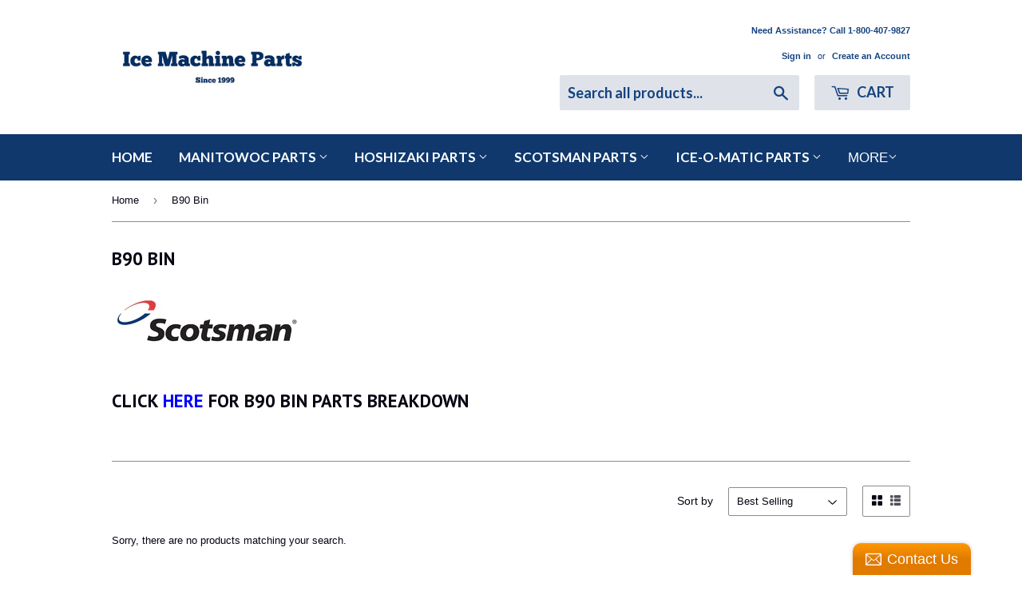

--- FILE ---
content_type: text/html; charset=utf-8
request_url: https://impsupply.com/collections/b90-bin
body_size: 30348
content:
<!doctype html>
<!--[if lt IE 7]><html class="no-js lt-ie9 lt-ie8 lt-ie7" lang="en"> <![endif]-->
<!--[if IE 7]><html class="no-js lt-ie9 lt-ie8" lang="en"> <![endif]-->
<!--[if IE 8]><html class="no-js lt-ie9" lang="en"> <![endif]-->
<!--[if IE 9 ]><html class="ie9 no-js"> <![endif]-->
<!--[if (gt IE 9)|!(IE)]><!--> <html class="no-touch no-js"> <!--<![endif]-->
<head>
  <script>(function(H){H.className=H.className.replace(/\bno-js\b/,'js')})(document.documentElement)</script>
  <!-- Basic page needs ================================================== -->
 <meta charset="utf-8">
<meta name="format-detection" content="telephone=no">
<meta http-equiv="X-UA-Compatible" content="IE=edge,chrome=1">

  <!-- Google tag (gtag.js) -->
<script async src="https://www.googletagmanager.com/gtag/js?id=AW-1071640131"></script>
<script>
  window.dataLayer = window.dataLayer || [];
  function gtag(){dataLayer.push(arguments);}
  gtag('js', new Date());

  gtag('config', 'AW-1071640131');
</script>
  
  <link rel="shortcut icon" href="//impsupply.com/cdn/shop/files/imp_logo_word_32x32.png?v=1613180363" type="image/png" />
  

  <!-- Title and description ================================================== -->
  <title>
  B90 Bin &ndash; Ice Machine Parts
  </title>


  
    <meta name="description" content="Click Here for B90 Bin Parts Breakdown">
  

  <!-- Product meta ================================================== -->
  <!-- /snippets/social-meta-tags.liquid -->




<meta property="og:site_name" content="Ice Machine Parts">
<meta property="og:url" content="https://impsupply.com/collections/b90-bin">
<meta property="og:title" content="B90 Bin">
<meta property="og:type" content="product.group">
<meta property="og:description" content="Click Here for B90 Bin Parts Breakdown">

<meta property="og:image" content="http://impsupply.com/cdn/shop/collections/scotsman_logo_bff9ec80-b685-4f6b-9fdf-40a66a3f1c96_1200x1200.jpg?v=1522874454">
<meta property="og:image:secure_url" content="https://impsupply.com/cdn/shop/collections/scotsman_logo_bff9ec80-b685-4f6b-9fdf-40a66a3f1c96_1200x1200.jpg?v=1522874454">


<meta name="twitter:card" content="summary_large_image">
<meta name="twitter:title" content="B90 Bin">
<meta name="twitter:description" content="Click Here for B90 Bin Parts Breakdown">


  <!-- Helpers ================================================== -->
  <link rel="canonical" href="https://impsupply.com/collections/b90-bin">
  <meta name="viewport" content="width=device-width,initial-scale=1">

  <!-- CSS ================================================== -->
  <link href="//impsupply.com/cdn/shop/t/23/assets/theme.scss.css?v=143799547511564026421765904553" rel="stylesheet" type="text/css" media="all" />
  

  
    
    
    <link href="//fonts.googleapis.com/css?family=PT+Sans:700" rel="stylesheet" type="text/css" media="all" />
  


  
    
    
    <link href="//fonts.googleapis.com/css?family=Lato:700" rel="stylesheet" type="text/css" media="all" />
  



  <!-- Header hook for plugins ================================================== -->
  <!-- "snippets/buddha-megamenu-before.liquid" was not rendered, the associated app was uninstalled -->
  <!-- "snippets/buddha-megamenu.liquid" was not rendered, the associated app was uninstalled -->
  <script>window.performance && window.performance.mark && window.performance.mark('shopify.content_for_header.start');</script><meta name="google-site-verification" content="pSK4W373DHdtJMgZaOEe_8FGdaRwZaQqqNiDZFhEF38">
<meta id="shopify-digital-wallet" name="shopify-digital-wallet" content="/29783482/digital_wallets/dialog">
<meta name="shopify-checkout-api-token" content="d806ea32a47507161c42e4081e866056">
<meta id="in-context-paypal-metadata" data-shop-id="29783482" data-venmo-supported="false" data-environment="production" data-locale="en_US" data-paypal-v4="true" data-currency="USD">
<link rel="alternate" type="application/atom+xml" title="Feed" href="/collections/b90-bin.atom" />
<link rel="alternate" type="application/json+oembed" href="https://impsupply.com/collections/b90-bin.oembed">
<script async="async" src="/checkouts/internal/preloads.js?locale=en-US"></script>
<link rel="preconnect" href="https://shop.app" crossorigin="anonymous">
<script async="async" src="https://shop.app/checkouts/internal/preloads.js?locale=en-US&shop_id=29783482" crossorigin="anonymous"></script>
<script id="apple-pay-shop-capabilities" type="application/json">{"shopId":29783482,"countryCode":"US","currencyCode":"USD","merchantCapabilities":["supports3DS"],"merchantId":"gid:\/\/shopify\/Shop\/29783482","merchantName":"Ice Machine Parts","requiredBillingContactFields":["postalAddress","email","phone"],"requiredShippingContactFields":["postalAddress","email","phone"],"shippingType":"shipping","supportedNetworks":["visa","masterCard","amex","discover","elo","jcb"],"total":{"type":"pending","label":"Ice Machine Parts","amount":"1.00"},"shopifyPaymentsEnabled":true,"supportsSubscriptions":true}</script>
<script id="shopify-features" type="application/json">{"accessToken":"d806ea32a47507161c42e4081e866056","betas":["rich-media-storefront-analytics"],"domain":"impsupply.com","predictiveSearch":true,"shopId":29783482,"locale":"en"}</script>
<script>var Shopify = Shopify || {};
Shopify.shop = "ice-machine-parts.myshopify.com";
Shopify.locale = "en";
Shopify.currency = {"active":"USD","rate":"1.0"};
Shopify.country = "US";
Shopify.theme = {"name":"filters update ","id":141685948531,"schema_name":"Supply","schema_version":"3.1.0","theme_store_id":679,"role":"main"};
Shopify.theme.handle = "null";
Shopify.theme.style = {"id":null,"handle":null};
Shopify.cdnHost = "impsupply.com/cdn";
Shopify.routes = Shopify.routes || {};
Shopify.routes.root = "/";</script>
<script type="module">!function(o){(o.Shopify=o.Shopify||{}).modules=!0}(window);</script>
<script>!function(o){function n(){var o=[];function n(){o.push(Array.prototype.slice.apply(arguments))}return n.q=o,n}var t=o.Shopify=o.Shopify||{};t.loadFeatures=n(),t.autoloadFeatures=n()}(window);</script>
<script>
  window.ShopifyPay = window.ShopifyPay || {};
  window.ShopifyPay.apiHost = "shop.app\/pay";
  window.ShopifyPay.redirectState = null;
</script>
<script id="shop-js-analytics" type="application/json">{"pageType":"collection"}</script>
<script defer="defer" async type="module" src="//impsupply.com/cdn/shopifycloud/shop-js/modules/v2/client.init-shop-cart-sync_BT-GjEfc.en.esm.js"></script>
<script defer="defer" async type="module" src="//impsupply.com/cdn/shopifycloud/shop-js/modules/v2/chunk.common_D58fp_Oc.esm.js"></script>
<script defer="defer" async type="module" src="//impsupply.com/cdn/shopifycloud/shop-js/modules/v2/chunk.modal_xMitdFEc.esm.js"></script>
<script type="module">
  await import("//impsupply.com/cdn/shopifycloud/shop-js/modules/v2/client.init-shop-cart-sync_BT-GjEfc.en.esm.js");
await import("//impsupply.com/cdn/shopifycloud/shop-js/modules/v2/chunk.common_D58fp_Oc.esm.js");
await import("//impsupply.com/cdn/shopifycloud/shop-js/modules/v2/chunk.modal_xMitdFEc.esm.js");

  window.Shopify.SignInWithShop?.initShopCartSync?.({"fedCMEnabled":true,"windoidEnabled":true});

</script>
<script>
  window.Shopify = window.Shopify || {};
  if (!window.Shopify.featureAssets) window.Shopify.featureAssets = {};
  window.Shopify.featureAssets['shop-js'] = {"shop-cart-sync":["modules/v2/client.shop-cart-sync_DZOKe7Ll.en.esm.js","modules/v2/chunk.common_D58fp_Oc.esm.js","modules/v2/chunk.modal_xMitdFEc.esm.js"],"init-fed-cm":["modules/v2/client.init-fed-cm_B6oLuCjv.en.esm.js","modules/v2/chunk.common_D58fp_Oc.esm.js","modules/v2/chunk.modal_xMitdFEc.esm.js"],"shop-cash-offers":["modules/v2/client.shop-cash-offers_D2sdYoxE.en.esm.js","modules/v2/chunk.common_D58fp_Oc.esm.js","modules/v2/chunk.modal_xMitdFEc.esm.js"],"shop-login-button":["modules/v2/client.shop-login-button_QeVjl5Y3.en.esm.js","modules/v2/chunk.common_D58fp_Oc.esm.js","modules/v2/chunk.modal_xMitdFEc.esm.js"],"pay-button":["modules/v2/client.pay-button_DXTOsIq6.en.esm.js","modules/v2/chunk.common_D58fp_Oc.esm.js","modules/v2/chunk.modal_xMitdFEc.esm.js"],"shop-button":["modules/v2/client.shop-button_DQZHx9pm.en.esm.js","modules/v2/chunk.common_D58fp_Oc.esm.js","modules/v2/chunk.modal_xMitdFEc.esm.js"],"avatar":["modules/v2/client.avatar_BTnouDA3.en.esm.js"],"init-windoid":["modules/v2/client.init-windoid_CR1B-cfM.en.esm.js","modules/v2/chunk.common_D58fp_Oc.esm.js","modules/v2/chunk.modal_xMitdFEc.esm.js"],"init-shop-for-new-customer-accounts":["modules/v2/client.init-shop-for-new-customer-accounts_C_vY_xzh.en.esm.js","modules/v2/client.shop-login-button_QeVjl5Y3.en.esm.js","modules/v2/chunk.common_D58fp_Oc.esm.js","modules/v2/chunk.modal_xMitdFEc.esm.js"],"init-shop-email-lookup-coordinator":["modules/v2/client.init-shop-email-lookup-coordinator_BI7n9ZSv.en.esm.js","modules/v2/chunk.common_D58fp_Oc.esm.js","modules/v2/chunk.modal_xMitdFEc.esm.js"],"init-shop-cart-sync":["modules/v2/client.init-shop-cart-sync_BT-GjEfc.en.esm.js","modules/v2/chunk.common_D58fp_Oc.esm.js","modules/v2/chunk.modal_xMitdFEc.esm.js"],"shop-toast-manager":["modules/v2/client.shop-toast-manager_DiYdP3xc.en.esm.js","modules/v2/chunk.common_D58fp_Oc.esm.js","modules/v2/chunk.modal_xMitdFEc.esm.js"],"init-customer-accounts":["modules/v2/client.init-customer-accounts_D9ZNqS-Q.en.esm.js","modules/v2/client.shop-login-button_QeVjl5Y3.en.esm.js","modules/v2/chunk.common_D58fp_Oc.esm.js","modules/v2/chunk.modal_xMitdFEc.esm.js"],"init-customer-accounts-sign-up":["modules/v2/client.init-customer-accounts-sign-up_iGw4briv.en.esm.js","modules/v2/client.shop-login-button_QeVjl5Y3.en.esm.js","modules/v2/chunk.common_D58fp_Oc.esm.js","modules/v2/chunk.modal_xMitdFEc.esm.js"],"shop-follow-button":["modules/v2/client.shop-follow-button_CqMgW2wH.en.esm.js","modules/v2/chunk.common_D58fp_Oc.esm.js","modules/v2/chunk.modal_xMitdFEc.esm.js"],"checkout-modal":["modules/v2/client.checkout-modal_xHeaAweL.en.esm.js","modules/v2/chunk.common_D58fp_Oc.esm.js","modules/v2/chunk.modal_xMitdFEc.esm.js"],"shop-login":["modules/v2/client.shop-login_D91U-Q7h.en.esm.js","modules/v2/chunk.common_D58fp_Oc.esm.js","modules/v2/chunk.modal_xMitdFEc.esm.js"],"lead-capture":["modules/v2/client.lead-capture_BJmE1dJe.en.esm.js","modules/v2/chunk.common_D58fp_Oc.esm.js","modules/v2/chunk.modal_xMitdFEc.esm.js"],"payment-terms":["modules/v2/client.payment-terms_Ci9AEqFq.en.esm.js","modules/v2/chunk.common_D58fp_Oc.esm.js","modules/v2/chunk.modal_xMitdFEc.esm.js"]};
</script>
<script>(function() {
  var isLoaded = false;
  function asyncLoad() {
    if (isLoaded) return;
    isLoaded = true;
    var urls = ["\/\/static.zotabox.com\/d\/3\/d3f3ab1633c7e606081eded0076dbd5f\/widgets.js?shop=ice-machine-parts.myshopify.com","\/\/static.zotabox.com\/d\/3\/d3f3ab1633c7e606081eded0076dbd5f\/widgets.js?shop=ice-machine-parts.myshopify.com"];
    for (var i = 0; i < urls.length; i++) {
      var s = document.createElement('script');
      s.type = 'text/javascript';
      s.async = true;
      s.src = urls[i];
      var x = document.getElementsByTagName('script')[0];
      x.parentNode.insertBefore(s, x);
    }
  };
  if(window.attachEvent) {
    window.attachEvent('onload', asyncLoad);
  } else {
    window.addEventListener('load', asyncLoad, false);
  }
})();</script>
<script id="__st">var __st={"a":29783482,"offset":-21600,"reqid":"17ec723a-ce45-4d68-8bf6-ec2c01355695-1769180904","pageurl":"impsupply.com\/collections\/b90-bin","u":"dfa9bc24f2a8","p":"collection","rtyp":"collection","rid":38225805363};</script>
<script>window.ShopifyPaypalV4VisibilityTracking = true;</script>
<script id="captcha-bootstrap">!function(){'use strict';const t='contact',e='account',n='new_comment',o=[[t,t],['blogs',n],['comments',n],[t,'customer']],c=[[e,'customer_login'],[e,'guest_login'],[e,'recover_customer_password'],[e,'create_customer']],r=t=>t.map((([t,e])=>`form[action*='/${t}']:not([data-nocaptcha='true']) input[name='form_type'][value='${e}']`)).join(','),a=t=>()=>t?[...document.querySelectorAll(t)].map((t=>t.form)):[];function s(){const t=[...o],e=r(t);return a(e)}const i='password',u='form_key',d=['recaptcha-v3-token','g-recaptcha-response','h-captcha-response',i],f=()=>{try{return window.sessionStorage}catch{return}},m='__shopify_v',_=t=>t.elements[u];function p(t,e,n=!1){try{const o=window.sessionStorage,c=JSON.parse(o.getItem(e)),{data:r}=function(t){const{data:e,action:n}=t;return t[m]||n?{data:e,action:n}:{data:t,action:n}}(c);for(const[e,n]of Object.entries(r))t.elements[e]&&(t.elements[e].value=n);n&&o.removeItem(e)}catch(o){console.error('form repopulation failed',{error:o})}}const l='form_type',E='cptcha';function T(t){t.dataset[E]=!0}const w=window,h=w.document,L='Shopify',v='ce_forms',y='captcha';let A=!1;((t,e)=>{const n=(g='f06e6c50-85a8-45c8-87d0-21a2b65856fe',I='https://cdn.shopify.com/shopifycloud/storefront-forms-hcaptcha/ce_storefront_forms_captcha_hcaptcha.v1.5.2.iife.js',D={infoText:'Protected by hCaptcha',privacyText:'Privacy',termsText:'Terms'},(t,e,n)=>{const o=w[L][v],c=o.bindForm;if(c)return c(t,g,e,D).then(n);var r;o.q.push([[t,g,e,D],n]),r=I,A||(h.body.append(Object.assign(h.createElement('script'),{id:'captcha-provider',async:!0,src:r})),A=!0)});var g,I,D;w[L]=w[L]||{},w[L][v]=w[L][v]||{},w[L][v].q=[],w[L][y]=w[L][y]||{},w[L][y].protect=function(t,e){n(t,void 0,e),T(t)},Object.freeze(w[L][y]),function(t,e,n,w,h,L){const[v,y,A,g]=function(t,e,n){const i=e?o:[],u=t?c:[],d=[...i,...u],f=r(d),m=r(i),_=r(d.filter((([t,e])=>n.includes(e))));return[a(f),a(m),a(_),s()]}(w,h,L),I=t=>{const e=t.target;return e instanceof HTMLFormElement?e:e&&e.form},D=t=>v().includes(t);t.addEventListener('submit',(t=>{const e=I(t);if(!e)return;const n=D(e)&&!e.dataset.hcaptchaBound&&!e.dataset.recaptchaBound,o=_(e),c=g().includes(e)&&(!o||!o.value);(n||c)&&t.preventDefault(),c&&!n&&(function(t){try{if(!f())return;!function(t){const e=f();if(!e)return;const n=_(t);if(!n)return;const o=n.value;o&&e.removeItem(o)}(t);const e=Array.from(Array(32),(()=>Math.random().toString(36)[2])).join('');!function(t,e){_(t)||t.append(Object.assign(document.createElement('input'),{type:'hidden',name:u})),t.elements[u].value=e}(t,e),function(t,e){const n=f();if(!n)return;const o=[...t.querySelectorAll(`input[type='${i}']`)].map((({name:t})=>t)),c=[...d,...o],r={};for(const[a,s]of new FormData(t).entries())c.includes(a)||(r[a]=s);n.setItem(e,JSON.stringify({[m]:1,action:t.action,data:r}))}(t,e)}catch(e){console.error('failed to persist form',e)}}(e),e.submit())}));const S=(t,e)=>{t&&!t.dataset[E]&&(n(t,e.some((e=>e===t))),T(t))};for(const o of['focusin','change'])t.addEventListener(o,(t=>{const e=I(t);D(e)&&S(e,y())}));const B=e.get('form_key'),M=e.get(l),P=B&&M;t.addEventListener('DOMContentLoaded',(()=>{const t=y();if(P)for(const e of t)e.elements[l].value===M&&p(e,B);[...new Set([...A(),...v().filter((t=>'true'===t.dataset.shopifyCaptcha))])].forEach((e=>S(e,t)))}))}(h,new URLSearchParams(w.location.search),n,t,e,['guest_login'])})(!0,!0)}();</script>
<script integrity="sha256-4kQ18oKyAcykRKYeNunJcIwy7WH5gtpwJnB7kiuLZ1E=" data-source-attribution="shopify.loadfeatures" defer="defer" src="//impsupply.com/cdn/shopifycloud/storefront/assets/storefront/load_feature-a0a9edcb.js" crossorigin="anonymous"></script>
<script crossorigin="anonymous" defer="defer" src="//impsupply.com/cdn/shopifycloud/storefront/assets/shopify_pay/storefront-65b4c6d7.js?v=20250812"></script>
<script data-source-attribution="shopify.dynamic_checkout.dynamic.init">var Shopify=Shopify||{};Shopify.PaymentButton=Shopify.PaymentButton||{isStorefrontPortableWallets:!0,init:function(){window.Shopify.PaymentButton.init=function(){};var t=document.createElement("script");t.src="https://impsupply.com/cdn/shopifycloud/portable-wallets/latest/portable-wallets.en.js",t.type="module",document.head.appendChild(t)}};
</script>
<script data-source-attribution="shopify.dynamic_checkout.buyer_consent">
  function portableWalletsHideBuyerConsent(e){var t=document.getElementById("shopify-buyer-consent"),n=document.getElementById("shopify-subscription-policy-button");t&&n&&(t.classList.add("hidden"),t.setAttribute("aria-hidden","true"),n.removeEventListener("click",e))}function portableWalletsShowBuyerConsent(e){var t=document.getElementById("shopify-buyer-consent"),n=document.getElementById("shopify-subscription-policy-button");t&&n&&(t.classList.remove("hidden"),t.removeAttribute("aria-hidden"),n.addEventListener("click",e))}window.Shopify?.PaymentButton&&(window.Shopify.PaymentButton.hideBuyerConsent=portableWalletsHideBuyerConsent,window.Shopify.PaymentButton.showBuyerConsent=portableWalletsShowBuyerConsent);
</script>
<script data-source-attribution="shopify.dynamic_checkout.cart.bootstrap">document.addEventListener("DOMContentLoaded",(function(){function t(){return document.querySelector("shopify-accelerated-checkout-cart, shopify-accelerated-checkout")}if(t())Shopify.PaymentButton.init();else{new MutationObserver((function(e,n){t()&&(Shopify.PaymentButton.init(),n.disconnect())})).observe(document.body,{childList:!0,subtree:!0})}}));
</script>
<link id="shopify-accelerated-checkout-styles" rel="stylesheet" media="screen" href="https://impsupply.com/cdn/shopifycloud/portable-wallets/latest/accelerated-checkout-backwards-compat.css" crossorigin="anonymous">
<style id="shopify-accelerated-checkout-cart">
        #shopify-buyer-consent {
  margin-top: 1em;
  display: inline-block;
  width: 100%;
}

#shopify-buyer-consent.hidden {
  display: none;
}

#shopify-subscription-policy-button {
  background: none;
  border: none;
  padding: 0;
  text-decoration: underline;
  font-size: inherit;
  cursor: pointer;
}

#shopify-subscription-policy-button::before {
  box-shadow: none;
}

      </style>

<script>window.performance && window.performance.mark && window.performance.mark('shopify.content_for_header.end');</script>

  

<!--[if lt IE 9]>
<script src="//cdnjs.cloudflare.com/ajax/libs/html5shiv/3.7.2/html5shiv.min.js" type="text/javascript"></script>
<script src="//impsupply.com/cdn/shop/t/23/assets/respond.min.js?v=515" type="text/javascript"></script>
<link href="//impsupply.com/cdn/shop/t/23/assets/respond-proxy.html" id="respond-proxy" rel="respond-proxy" />
<link href="//impsupply.com/search?q=7b90abf188f5a1c49c1f0104818f6920" id="respond-redirect" rel="respond-redirect" />
<script src="//impsupply.com/search?q=7b90abf188f5a1c49c1f0104818f6920" type="text/javascript"></script>
<![endif]-->
<!--[if (lte IE 9) ]><script src="//impsupply.com/cdn/shop/t/23/assets/match-media.min.js?v=515" type="text/javascript"></script><![endif]-->


  
  

  <script src="//impsupply.com/cdn/shop/t/23/assets/jquery-2.2.3.min.js?v=58211863146907186831764774146" type="text/javascript"></script>

  <!--[if (gt IE 9)|!(IE)]><!--><script src="//impsupply.com/cdn/shop/t/23/assets/lazysizes.min.js?v=8147953233334221341764774146" async="async"></script><!--<![endif]-->
  <!--[if lte IE 9]><script src="//impsupply.com/cdn/shop/t/23/assets/lazysizes.min.js?v=8147953233334221341764774146"></script><![endif]-->

  <!--[if (gt IE 9)|!(IE)]><!--><script src="//impsupply.com/cdn/shop/t/23/assets/vendor.js?v=36233103725173156861764774146" defer="defer"></script><!--<![endif]-->
  <!--[if lte IE 9]><script src="//impsupply.com/cdn/shop/t/23/assets/vendor.js?v=36233103725173156861764774146"></script><![endif]-->

  <!--[if (gt IE 9)|!(IE)]><!--><script src="//impsupply.com/cdn/shop/t/23/assets/theme.js?v=6807891542654393291764774146" defer="defer"></script><!--<![endif]-->
  <!--[if lte IE 9]><script src="//impsupply.com/cdn/shop/t/23/assets/theme.js?v=6807891542654393291764774146"></script><![endif]-->


<link href="https://cdn.shopify.com/extensions/019bd76e-f981-7580-9227-e5919beef557/magical-mandatory-fees-191/assets/magical-mandatory-fees.css" rel="stylesheet" type="text/css" media="all">
<link href="https://monorail-edge.shopifysvc.com" rel="dns-prefetch">
<script>(function(){if ("sendBeacon" in navigator && "performance" in window) {try {var session_token_from_headers = performance.getEntriesByType('navigation')[0].serverTiming.find(x => x.name == '_s').description;} catch {var session_token_from_headers = undefined;}var session_cookie_matches = document.cookie.match(/_shopify_s=([^;]*)/);var session_token_from_cookie = session_cookie_matches && session_cookie_matches.length === 2 ? session_cookie_matches[1] : "";var session_token = session_token_from_headers || session_token_from_cookie || "";function handle_abandonment_event(e) {var entries = performance.getEntries().filter(function(entry) {return /monorail-edge.shopifysvc.com/.test(entry.name);});if (!window.abandonment_tracked && entries.length === 0) {window.abandonment_tracked = true;var currentMs = Date.now();var navigation_start = performance.timing.navigationStart;var payload = {shop_id: 29783482,url: window.location.href,navigation_start,duration: currentMs - navigation_start,session_token,page_type: "collection"};window.navigator.sendBeacon("https://monorail-edge.shopifysvc.com/v1/produce", JSON.stringify({schema_id: "online_store_buyer_site_abandonment/1.1",payload: payload,metadata: {event_created_at_ms: currentMs,event_sent_at_ms: currentMs}}));}}window.addEventListener('pagehide', handle_abandonment_event);}}());</script>
<script id="web-pixels-manager-setup">(function e(e,d,r,n,o){if(void 0===o&&(o={}),!Boolean(null===(a=null===(i=window.Shopify)||void 0===i?void 0:i.analytics)||void 0===a?void 0:a.replayQueue)){var i,a;window.Shopify=window.Shopify||{};var t=window.Shopify;t.analytics=t.analytics||{};var s=t.analytics;s.replayQueue=[],s.publish=function(e,d,r){return s.replayQueue.push([e,d,r]),!0};try{self.performance.mark("wpm:start")}catch(e){}var l=function(){var e={modern:/Edge?\/(1{2}[4-9]|1[2-9]\d|[2-9]\d{2}|\d{4,})\.\d+(\.\d+|)|Firefox\/(1{2}[4-9]|1[2-9]\d|[2-9]\d{2}|\d{4,})\.\d+(\.\d+|)|Chrom(ium|e)\/(9{2}|\d{3,})\.\d+(\.\d+|)|(Maci|X1{2}).+ Version\/(15\.\d+|(1[6-9]|[2-9]\d|\d{3,})\.\d+)([,.]\d+|)( \(\w+\)|)( Mobile\/\w+|) Safari\/|Chrome.+OPR\/(9{2}|\d{3,})\.\d+\.\d+|(CPU[ +]OS|iPhone[ +]OS|CPU[ +]iPhone|CPU IPhone OS|CPU iPad OS)[ +]+(15[._]\d+|(1[6-9]|[2-9]\d|\d{3,})[._]\d+)([._]\d+|)|Android:?[ /-](13[3-9]|1[4-9]\d|[2-9]\d{2}|\d{4,})(\.\d+|)(\.\d+|)|Android.+Firefox\/(13[5-9]|1[4-9]\d|[2-9]\d{2}|\d{4,})\.\d+(\.\d+|)|Android.+Chrom(ium|e)\/(13[3-9]|1[4-9]\d|[2-9]\d{2}|\d{4,})\.\d+(\.\d+|)|SamsungBrowser\/([2-9]\d|\d{3,})\.\d+/,legacy:/Edge?\/(1[6-9]|[2-9]\d|\d{3,})\.\d+(\.\d+|)|Firefox\/(5[4-9]|[6-9]\d|\d{3,})\.\d+(\.\d+|)|Chrom(ium|e)\/(5[1-9]|[6-9]\d|\d{3,})\.\d+(\.\d+|)([\d.]+$|.*Safari\/(?![\d.]+ Edge\/[\d.]+$))|(Maci|X1{2}).+ Version\/(10\.\d+|(1[1-9]|[2-9]\d|\d{3,})\.\d+)([,.]\d+|)( \(\w+\)|)( Mobile\/\w+|) Safari\/|Chrome.+OPR\/(3[89]|[4-9]\d|\d{3,})\.\d+\.\d+|(CPU[ +]OS|iPhone[ +]OS|CPU[ +]iPhone|CPU IPhone OS|CPU iPad OS)[ +]+(10[._]\d+|(1[1-9]|[2-9]\d|\d{3,})[._]\d+)([._]\d+|)|Android:?[ /-](13[3-9]|1[4-9]\d|[2-9]\d{2}|\d{4,})(\.\d+|)(\.\d+|)|Mobile Safari.+OPR\/([89]\d|\d{3,})\.\d+\.\d+|Android.+Firefox\/(13[5-9]|1[4-9]\d|[2-9]\d{2}|\d{4,})\.\d+(\.\d+|)|Android.+Chrom(ium|e)\/(13[3-9]|1[4-9]\d|[2-9]\d{2}|\d{4,})\.\d+(\.\d+|)|Android.+(UC? ?Browser|UCWEB|U3)[ /]?(15\.([5-9]|\d{2,})|(1[6-9]|[2-9]\d|\d{3,})\.\d+)\.\d+|SamsungBrowser\/(5\.\d+|([6-9]|\d{2,})\.\d+)|Android.+MQ{2}Browser\/(14(\.(9|\d{2,})|)|(1[5-9]|[2-9]\d|\d{3,})(\.\d+|))(\.\d+|)|K[Aa][Ii]OS\/(3\.\d+|([4-9]|\d{2,})\.\d+)(\.\d+|)/},d=e.modern,r=e.legacy,n=navigator.userAgent;return n.match(d)?"modern":n.match(r)?"legacy":"unknown"}(),u="modern"===l?"modern":"legacy",c=(null!=n?n:{modern:"",legacy:""})[u],f=function(e){return[e.baseUrl,"/wpm","/b",e.hashVersion,"modern"===e.buildTarget?"m":"l",".js"].join("")}({baseUrl:d,hashVersion:r,buildTarget:u}),m=function(e){var d=e.version,r=e.bundleTarget,n=e.surface,o=e.pageUrl,i=e.monorailEndpoint;return{emit:function(e){var a=e.status,t=e.errorMsg,s=(new Date).getTime(),l=JSON.stringify({metadata:{event_sent_at_ms:s},events:[{schema_id:"web_pixels_manager_load/3.1",payload:{version:d,bundle_target:r,page_url:o,status:a,surface:n,error_msg:t},metadata:{event_created_at_ms:s}}]});if(!i)return console&&console.warn&&console.warn("[Web Pixels Manager] No Monorail endpoint provided, skipping logging."),!1;try{return self.navigator.sendBeacon.bind(self.navigator)(i,l)}catch(e){}var u=new XMLHttpRequest;try{return u.open("POST",i,!0),u.setRequestHeader("Content-Type","text/plain"),u.send(l),!0}catch(e){return console&&console.warn&&console.warn("[Web Pixels Manager] Got an unhandled error while logging to Monorail."),!1}}}}({version:r,bundleTarget:l,surface:e.surface,pageUrl:self.location.href,monorailEndpoint:e.monorailEndpoint});try{o.browserTarget=l,function(e){var d=e.src,r=e.async,n=void 0===r||r,o=e.onload,i=e.onerror,a=e.sri,t=e.scriptDataAttributes,s=void 0===t?{}:t,l=document.createElement("script"),u=document.querySelector("head"),c=document.querySelector("body");if(l.async=n,l.src=d,a&&(l.integrity=a,l.crossOrigin="anonymous"),s)for(var f in s)if(Object.prototype.hasOwnProperty.call(s,f))try{l.dataset[f]=s[f]}catch(e){}if(o&&l.addEventListener("load",o),i&&l.addEventListener("error",i),u)u.appendChild(l);else{if(!c)throw new Error("Did not find a head or body element to append the script");c.appendChild(l)}}({src:f,async:!0,onload:function(){if(!function(){var e,d;return Boolean(null===(d=null===(e=window.Shopify)||void 0===e?void 0:e.analytics)||void 0===d?void 0:d.initialized)}()){var d=window.webPixelsManager.init(e)||void 0;if(d){var r=window.Shopify.analytics;r.replayQueue.forEach((function(e){var r=e[0],n=e[1],o=e[2];d.publishCustomEvent(r,n,o)})),r.replayQueue=[],r.publish=d.publishCustomEvent,r.visitor=d.visitor,r.initialized=!0}}},onerror:function(){return m.emit({status:"failed",errorMsg:"".concat(f," has failed to load")})},sri:function(e){var d=/^sha384-[A-Za-z0-9+/=]+$/;return"string"==typeof e&&d.test(e)}(c)?c:"",scriptDataAttributes:o}),m.emit({status:"loading"})}catch(e){m.emit({status:"failed",errorMsg:(null==e?void 0:e.message)||"Unknown error"})}}})({shopId: 29783482,storefrontBaseUrl: "https://impsupply.com",extensionsBaseUrl: "https://extensions.shopifycdn.com/cdn/shopifycloud/web-pixels-manager",monorailEndpoint: "https://monorail-edge.shopifysvc.com/unstable/produce_batch",surface: "storefront-renderer",enabledBetaFlags: ["2dca8a86"],webPixelsConfigList: [{"id":"457080947","configuration":"{\"config\":\"{\\\"pixel_id\\\":\\\"AW-1071640131\\\",\\\"google_tag_ids\\\":[\\\"AW-1071640131\\\",\\\"GT-KT5F68N\\\"],\\\"target_country\\\":\\\"US\\\",\\\"gtag_events\\\":[{\\\"type\\\":\\\"begin_checkout\\\",\\\"action_label\\\":\\\"AW-1071640131\\\/kGddCOnW9aAaEMPc__4D\\\"},{\\\"type\\\":\\\"search\\\",\\\"action_label\\\":\\\"AW-1071640131\\\/ib2FCOvV9aAaEMPc__4D\\\"},{\\\"type\\\":\\\"view_item\\\",\\\"action_label\\\":[\\\"AW-1071640131\\\/ObZMCOjV9aAaEMPc__4D\\\",\\\"MC-5CFMSRE97G\\\"]},{\\\"type\\\":\\\"purchase\\\",\\\"action_label\\\":[\\\"AW-1071640131\\\/fQPNCOLV9aAaEMPc__4D\\\",\\\"MC-5CFMSRE97G\\\"]},{\\\"type\\\":\\\"page_view\\\",\\\"action_label\\\":[\\\"AW-1071640131\\\/Wq3KCOXV9aAaEMPc__4D\\\",\\\"MC-5CFMSRE97G\\\"]},{\\\"type\\\":\\\"add_payment_info\\\",\\\"action_label\\\":\\\"AW-1071640131\\\/5jgxCOzW9aAaEMPc__4D\\\"},{\\\"type\\\":\\\"add_to_cart\\\",\\\"action_label\\\":\\\"AW-1071640131\\\/ny7ICO7V9aAaEMPc__4D\\\"}],\\\"enable_monitoring_mode\\\":false}\"}","eventPayloadVersion":"v1","runtimeContext":"OPEN","scriptVersion":"b2a88bafab3e21179ed38636efcd8a93","type":"APP","apiClientId":1780363,"privacyPurposes":[],"dataSharingAdjustments":{"protectedCustomerApprovalScopes":["read_customer_address","read_customer_email","read_customer_name","read_customer_personal_data","read_customer_phone"]}},{"id":"shopify-app-pixel","configuration":"{}","eventPayloadVersion":"v1","runtimeContext":"STRICT","scriptVersion":"0450","apiClientId":"shopify-pixel","type":"APP","privacyPurposes":["ANALYTICS","MARKETING"]},{"id":"shopify-custom-pixel","eventPayloadVersion":"v1","runtimeContext":"LAX","scriptVersion":"0450","apiClientId":"shopify-pixel","type":"CUSTOM","privacyPurposes":["ANALYTICS","MARKETING"]}],isMerchantRequest: false,initData: {"shop":{"name":"Ice Machine Parts","paymentSettings":{"currencyCode":"USD"},"myshopifyDomain":"ice-machine-parts.myshopify.com","countryCode":"US","storefrontUrl":"https:\/\/impsupply.com"},"customer":null,"cart":null,"checkout":null,"productVariants":[],"purchasingCompany":null},},"https://impsupply.com/cdn","fcfee988w5aeb613cpc8e4bc33m6693e112",{"modern":"","legacy":""},{"shopId":"29783482","storefrontBaseUrl":"https:\/\/impsupply.com","extensionBaseUrl":"https:\/\/extensions.shopifycdn.com\/cdn\/shopifycloud\/web-pixels-manager","surface":"storefront-renderer","enabledBetaFlags":"[\"2dca8a86\"]","isMerchantRequest":"false","hashVersion":"fcfee988w5aeb613cpc8e4bc33m6693e112","publish":"custom","events":"[[\"page_viewed\",{}],[\"collection_viewed\",{\"collection\":{\"id\":\"38225805363\",\"title\":\"B90 Bin\",\"productVariants\":[]}}]]"});</script><script>
  window.ShopifyAnalytics = window.ShopifyAnalytics || {};
  window.ShopifyAnalytics.meta = window.ShopifyAnalytics.meta || {};
  window.ShopifyAnalytics.meta.currency = 'USD';
  var meta = {"products":[],"page":{"pageType":"collection","resourceType":"collection","resourceId":38225805363,"requestId":"17ec723a-ce45-4d68-8bf6-ec2c01355695-1769180904"}};
  for (var attr in meta) {
    window.ShopifyAnalytics.meta[attr] = meta[attr];
  }
</script>
<script class="analytics">
  (function () {
    var customDocumentWrite = function(content) {
      var jquery = null;

      if (window.jQuery) {
        jquery = window.jQuery;
      } else if (window.Checkout && window.Checkout.$) {
        jquery = window.Checkout.$;
      }

      if (jquery) {
        jquery('body').append(content);
      }
    };

    var hasLoggedConversion = function(token) {
      if (token) {
        return document.cookie.indexOf('loggedConversion=' + token) !== -1;
      }
      return false;
    }

    var setCookieIfConversion = function(token) {
      if (token) {
        var twoMonthsFromNow = new Date(Date.now());
        twoMonthsFromNow.setMonth(twoMonthsFromNow.getMonth() + 2);

        document.cookie = 'loggedConversion=' + token + '; expires=' + twoMonthsFromNow;
      }
    }

    var trekkie = window.ShopifyAnalytics.lib = window.trekkie = window.trekkie || [];
    if (trekkie.integrations) {
      return;
    }
    trekkie.methods = [
      'identify',
      'page',
      'ready',
      'track',
      'trackForm',
      'trackLink'
    ];
    trekkie.factory = function(method) {
      return function() {
        var args = Array.prototype.slice.call(arguments);
        args.unshift(method);
        trekkie.push(args);
        return trekkie;
      };
    };
    for (var i = 0; i < trekkie.methods.length; i++) {
      var key = trekkie.methods[i];
      trekkie[key] = trekkie.factory(key);
    }
    trekkie.load = function(config) {
      trekkie.config = config || {};
      trekkie.config.initialDocumentCookie = document.cookie;
      var first = document.getElementsByTagName('script')[0];
      var script = document.createElement('script');
      script.type = 'text/javascript';
      script.onerror = function(e) {
        var scriptFallback = document.createElement('script');
        scriptFallback.type = 'text/javascript';
        scriptFallback.onerror = function(error) {
                var Monorail = {
      produce: function produce(monorailDomain, schemaId, payload) {
        var currentMs = new Date().getTime();
        var event = {
          schema_id: schemaId,
          payload: payload,
          metadata: {
            event_created_at_ms: currentMs,
            event_sent_at_ms: currentMs
          }
        };
        return Monorail.sendRequest("https://" + monorailDomain + "/v1/produce", JSON.stringify(event));
      },
      sendRequest: function sendRequest(endpointUrl, payload) {
        // Try the sendBeacon API
        if (window && window.navigator && typeof window.navigator.sendBeacon === 'function' && typeof window.Blob === 'function' && !Monorail.isIos12()) {
          var blobData = new window.Blob([payload], {
            type: 'text/plain'
          });

          if (window.navigator.sendBeacon(endpointUrl, blobData)) {
            return true;
          } // sendBeacon was not successful

        } // XHR beacon

        var xhr = new XMLHttpRequest();

        try {
          xhr.open('POST', endpointUrl);
          xhr.setRequestHeader('Content-Type', 'text/plain');
          xhr.send(payload);
        } catch (e) {
          console.log(e);
        }

        return false;
      },
      isIos12: function isIos12() {
        return window.navigator.userAgent.lastIndexOf('iPhone; CPU iPhone OS 12_') !== -1 || window.navigator.userAgent.lastIndexOf('iPad; CPU OS 12_') !== -1;
      }
    };
    Monorail.produce('monorail-edge.shopifysvc.com',
      'trekkie_storefront_load_errors/1.1',
      {shop_id: 29783482,
      theme_id: 141685948531,
      app_name: "storefront",
      context_url: window.location.href,
      source_url: "//impsupply.com/cdn/s/trekkie.storefront.8d95595f799fbf7e1d32231b9a28fd43b70c67d3.min.js"});

        };
        scriptFallback.async = true;
        scriptFallback.src = '//impsupply.com/cdn/s/trekkie.storefront.8d95595f799fbf7e1d32231b9a28fd43b70c67d3.min.js';
        first.parentNode.insertBefore(scriptFallback, first);
      };
      script.async = true;
      script.src = '//impsupply.com/cdn/s/trekkie.storefront.8d95595f799fbf7e1d32231b9a28fd43b70c67d3.min.js';
      first.parentNode.insertBefore(script, first);
    };
    trekkie.load(
      {"Trekkie":{"appName":"storefront","development":false,"defaultAttributes":{"shopId":29783482,"isMerchantRequest":null,"themeId":141685948531,"themeCityHash":"2483484747790795842","contentLanguage":"en","currency":"USD","eventMetadataId":"6f569368-a6fb-4b04-9847-6d6d5a182811"},"isServerSideCookieWritingEnabled":true,"monorailRegion":"shop_domain","enabledBetaFlags":["65f19447"]},"Session Attribution":{},"S2S":{"facebookCapiEnabled":false,"source":"trekkie-storefront-renderer","apiClientId":580111}}
    );

    var loaded = false;
    trekkie.ready(function() {
      if (loaded) return;
      loaded = true;

      window.ShopifyAnalytics.lib = window.trekkie;

      var originalDocumentWrite = document.write;
      document.write = customDocumentWrite;
      try { window.ShopifyAnalytics.merchantGoogleAnalytics.call(this); } catch(error) {};
      document.write = originalDocumentWrite;

      window.ShopifyAnalytics.lib.page(null,{"pageType":"collection","resourceType":"collection","resourceId":38225805363,"requestId":"17ec723a-ce45-4d68-8bf6-ec2c01355695-1769180904","shopifyEmitted":true});

      var match = window.location.pathname.match(/checkouts\/(.+)\/(thank_you|post_purchase)/)
      var token = match? match[1]: undefined;
      if (!hasLoggedConversion(token)) {
        setCookieIfConversion(token);
        window.ShopifyAnalytics.lib.track("Viewed Product Category",{"currency":"USD","category":"Collection: b90-bin","collectionName":"b90-bin","collectionId":38225805363,"nonInteraction":true},undefined,undefined,{"shopifyEmitted":true});
      }
    });


        var eventsListenerScript = document.createElement('script');
        eventsListenerScript.async = true;
        eventsListenerScript.src = "//impsupply.com/cdn/shopifycloud/storefront/assets/shop_events_listener-3da45d37.js";
        document.getElementsByTagName('head')[0].appendChild(eventsListenerScript);

})();</script>
<script
  defer
  src="https://impsupply.com/cdn/shopifycloud/perf-kit/shopify-perf-kit-3.0.4.min.js"
  data-application="storefront-renderer"
  data-shop-id="29783482"
  data-render-region="gcp-us-central1"
  data-page-type="collection"
  data-theme-instance-id="141685948531"
  data-theme-name="Supply"
  data-theme-version="3.1.0"
  data-monorail-region="shop_domain"
  data-resource-timing-sampling-rate="10"
  data-shs="true"
  data-shs-beacon="true"
  data-shs-export-with-fetch="true"
  data-shs-logs-sample-rate="1"
  data-shs-beacon-endpoint="https://impsupply.com/api/collect"
></script>
</head>

<body id="b90-bin" class="template-collection" >
  <!-- "snippets/buddha-megamenu-wireframe.liquid" was not rendered, the associated app was uninstalled -->
  
  <div id="shopify-section-header" class="shopify-section header-section"><header class="site-header" role="banner" data-section-id="header" data-section-type="header-section">
  <div class="wrapper">

    <div class="grid--full">
      <div class="grid-item large--one-half">
        
          <div class="h1 header-logo" itemscope itemtype="http://schema.org/Organization">
        
          
          

          <a href="/" itemprop="url">
            <div class="lazyload__image-wrapper no-js" style="max-width:250px;">
              <div style="padding-top:20.0%;">
                <img class="lazyload js"
                  data-src="//impsupply.com/cdn/shop/files/Untitled_design_33_{width}x.png?v=1744821817"
                  data-widths="[180, 360, 540, 720, 900, 1080, 1296, 1512, 1728, 2048]"
                  data-aspectratio="5.0"
                  data-sizes="auto"
                  alt="Ice Machine Parts"
                  style="width:250px;">
              </div>
            </div>
            <noscript>
              
              <img src="//impsupply.com/cdn/shop/files/Untitled_design_33_250x.png?v=1744821817"
                srcset="//impsupply.com/cdn/shop/files/Untitled_design_33_250x.png?v=1744821817 1x, //impsupply.com/cdn/shop/files/Untitled_design_33_250x@2x.png?v=1744821817 2x"
                alt="Ice Machine Parts"
                itemprop="logo"
                style="max-width:250px;">
            </noscript>
          </a>
          
        
          </div>
        
      </div>

      <div class="grid-item large--one-half text-center large--text-right">
        
          <div class="site-header--text-links">
            
              
                <a href="tel:1-800-407-9827">
              

                <p>Need Assistance? Call 1-800-407-9827</p>

              
                </a>
              
            

            
              <span class="site-header--meta-links medium-down--hide">
                
                  <a href="/account/login" id="customer_login_link">Sign in</a>
                  <span class="site-header--spacer">or</span>
                  <a href="/account/register" id="customer_register_link">Create an Account</a>
                
              </span>
            
          </div>

          <br class="medium-down--hide">
        

        <form action="/search" method="get" class="search-bar" role="search">
  <input type="hidden" name="type" value="product">

  <input type="search" name="q" value="" placeholder="Search all products..." aria-label="Search all products...">
  <button type="submit" class="search-bar--submit icon-fallback-text">
    <span class="icon icon-search" aria-hidden="true"></span>
    <span class="fallback-text">Search</span>
  </button>
</form>


        <a href="/cart" class="header-cart-btn cart-toggle">
          <span class="icon icon-cart"></span>
          Cart <span class="cart-count cart-badge--desktop hidden-count">0</span>
        </a>
      </div>
    </div>

  </div>
</header>

<div id="mobileNavBar">
  <div class="display-table-cell">
    <button class="menu-toggle mobileNavBar-link" aria-controls="navBar" aria-expanded="false"><span class="icon icon-hamburger" aria-hidden="true"></span>Menu</button>
  </div>
  <div class="display-table-cell">
    <a href="/cart" class="cart-toggle mobileNavBar-link">
      <span class="icon icon-cart"></span>
      Cart <span class="cart-count hidden-count">0</span>
    </a>
  </div>
</div>

<nav class="nav-bar" id="navBar" role="navigation">
  <div class="wrapper">
    <form action="/search" method="get" class="search-bar" role="search">
  <input type="hidden" name="type" value="product">

  <input type="search" name="q" value="" placeholder="Search all products..." aria-label="Search all products...">
  <button type="submit" class="search-bar--submit icon-fallback-text">
    <span class="icon icon-search" aria-hidden="true"></span>
    <span class="fallback-text">Search</span>
  </button>
</form>

    <ul class="mobile-nav" id="MobileNav">
  
  
    
      <li>
        <a
          href="/"
          class="mobile-nav--link"
          data-meganav-type="child"
          >
            Home
        </a>
      </li>
    
  
    
      
      <li 
        class="mobile-nav--has-dropdown "
        aria-haspopup="true">
        <a
          href="/pages/manitowoc"
          class="mobile-nav--link"
          data-meganav-type="parent"
          aria-controls="MenuParent-2"
          aria-expanded="false"
          >
            Manitowoc Parts
            <span class="icon icon-arrow-down" aria-hidden="true"></span>
        </a>
        <ul
          id="MenuParent-2"
          class="mobile-nav--dropdown mobile-nav--has-grandchildren"
          data-meganav-dropdown>
          
            
            
              <li
                class="mobile-nav--has-dropdown mobile-nav--has-dropdown-grandchild "
                aria-haspopup="true">
                <a
                  href="#"
                  class="mobile-nav--link"
                  aria-controls="MenuChildren-2-1"
                  data-meganav-type="parent"
                  >
                    Q Series
                    <span class="icon icon-arrow-down" aria-hidden="true"></span>
                </a>
                <ul
                  id="MenuChildren-2-1"
                  class="mobile-nav--dropdown-grandchild"
                  data-meganav-dropdown>
                  
                    <li>
                      <a 
                        href="/collections/qm30-1"
                        class="mobile-nav--link"
                        data-meganav-type="child"
                        >
                          QM30
                        </a>
                    </li>
                  
                    <li>
                      <a 
                        href="/collections/qm45a"
                        class="mobile-nav--link"
                        data-meganav-type="child"
                        >
                          QM45
                        </a>
                    </li>
                  
                    <li>
                      <a 
                        href="/collections/qd0132a"
                        class="mobile-nav--link"
                        data-meganav-type="child"
                        >
                          QD0132A
                        </a>
                    </li>
                  
                    <li>
                      <a 
                        href="/collections/qd0133w"
                        class="mobile-nav--link"
                        data-meganav-type="child"
                        >
                          QD0133W
                        </a>
                    </li>
                  
                    <li>
                      <a 
                        href="/collections/qy0134a"
                        class="mobile-nav--link"
                        data-meganav-type="child"
                        >
                          QY0134A
                        </a>
                    </li>
                  
                    <li>
                      <a 
                        href="/collections/qy0135w"
                        class="mobile-nav--link"
                        data-meganav-type="child"
                        >
                          QY0135W
                        </a>
                    </li>
                  
                    <li>
                      <a 
                        href="/collections/qd0212a"
                        class="mobile-nav--link"
                        data-meganav-type="child"
                        >
                          QD0212A
                        </a>
                    </li>
                  
                    <li>
                      <a 
                        href="/collections/qd0213w"
                        class="mobile-nav--link"
                        data-meganav-type="child"
                        >
                          QD0213W
                        </a>
                    </li>
                  
                    <li>
                      <a 
                        href="/collections/qy0214a"
                        class="mobile-nav--link"
                        data-meganav-type="child"
                        >
                          QY0214A
                        </a>
                    </li>
                  
                    <li>
                      <a 
                        href="/collections/qy0215w"
                        class="mobile-nav--link"
                        data-meganav-type="child"
                        >
                          QY0215W
                        </a>
                    </li>
                  
                    <li>
                      <a 
                        href="/collections/qd0272a"
                        class="mobile-nav--link"
                        data-meganav-type="child"
                        >
                          QD0272A
                        </a>
                    </li>
                  
                    <li>
                      <a 
                        href="/collections/qd0273w"
                        class="mobile-nav--link"
                        data-meganav-type="child"
                        >
                          QD0273W
                        </a>
                    </li>
                  
                    <li>
                      <a 
                        href="/collections/qy0274a"
                        class="mobile-nav--link"
                        data-meganav-type="child"
                        >
                          QY0274A
                        </a>
                    </li>
                  
                    <li>
                      <a 
                        href="/collections/qy0275w"
                        class="mobile-nav--link"
                        data-meganav-type="child"
                        >
                          QY0275W
                        </a>
                    </li>
                  
                    <li>
                      <a 
                        href="/collections/qr0280a"
                        class="mobile-nav--link"
                        data-meganav-type="child"
                        >
                          QR0280A
                        </a>
                    </li>
                  
                    <li>
                      <a 
                        href="/collections/qr0281w"
                        class="mobile-nav--link"
                        data-meganav-type="child"
                        >
                          QR0281W
                        </a>
                    </li>
                  
                    <li>
                      <a 
                        href="/collections/qd0282a"
                        class="mobile-nav--link"
                        data-meganav-type="child"
                        >
                          QD0282A
                        </a>
                    </li>
                  
                    <li>
                      <a 
                        href="/collections/qd0283w"
                        class="mobile-nav--link"
                        data-meganav-type="child"
                        >
                          QD0283W
                        </a>
                    </li>
                  
                    <li>
                      <a 
                        href="/collections/qy0284a"
                        class="mobile-nav--link"
                        data-meganav-type="child"
                        >
                          QY0284A
                        </a>
                    </li>
                  
                    <li>
                      <a 
                        href="/collections/qy0285w"
                        class="mobile-nav--link"
                        data-meganav-type="child"
                        >
                          QY0285W
                        </a>
                    </li>
                  
                    <li>
                      <a 
                        href="/collections/qr0320a"
                        class="mobile-nav--link"
                        data-meganav-type="child"
                        >
                          QR0320A
                        </a>
                    </li>
                  
                    <li>
                      <a 
                        href="/collections/qr0321w"
                        class="mobile-nav--link"
                        data-meganav-type="child"
                        >
                          QR0321W
                        </a>
                    </li>
                  
                    <li>
                      <a 
                        href="/collections/qd0322a"
                        class="mobile-nav--link"
                        data-meganav-type="child"
                        >
                          QD0322A
                        </a>
                    </li>
                  
                    <li>
                      <a 
                        href="/collections/qy0324a"
                        class="mobile-nav--link"
                        data-meganav-type="child"
                        >
                          QY0324A
                        </a>
                    </li>
                  
                    <li>
                      <a 
                        href="/collections/qy0325w"
                        class="mobile-nav--link"
                        data-meganav-type="child"
                        >
                          QY0325W
                        </a>
                    </li>
                  
                    <li>
                      <a 
                        href="/collections/qr0420a"
                        class="mobile-nav--link"
                        data-meganav-type="child"
                        >
                          QR0420A
                        </a>
                    </li>
                  
                    <li>
                      <a 
                        href="/collections/qr0421w"
                        class="mobile-nav--link"
                        data-meganav-type="child"
                        >
                          QR0421W
                        </a>
                    </li>
                  
                    <li>
                      <a 
                        href="/collections/qd0422a"
                        class="mobile-nav--link"
                        data-meganav-type="child"
                        >
                          QD0422A
                        </a>
                    </li>
                  
                    <li>
                      <a 
                        href="/collections/qd0423w"
                        class="mobile-nav--link"
                        data-meganav-type="child"
                        >
                          QD0423W
                        </a>
                    </li>
                  
                    <li>
                      <a 
                        href="/collections/qy0424a"
                        class="mobile-nav--link"
                        data-meganav-type="child"
                        >
                          QY0424A
                        </a>
                    </li>
                  
                    <li>
                      <a 
                        href="/collections/qy0425w"
                        class="mobile-nav--link"
                        data-meganav-type="child"
                        >
                          QY0425W
                        </a>
                    </li>
                  
                    <li>
                      <a 
                        href="/collections/qr0450a"
                        class="mobile-nav--link"
                        data-meganav-type="child"
                        >
                          QR0450A
                        </a>
                    </li>
                  
                    <li>
                      <a 
                        href="/collections/qr0451w"
                        class="mobile-nav--link"
                        data-meganav-type="child"
                        >
                          QR0451W
                        </a>
                    </li>
                  
                    <li>
                      <a 
                        href="/collections/qd0452a"
                        class="mobile-nav--link"
                        data-meganav-type="child"
                        >
                          QD0452A
                        </a>
                    </li>
                  
                    <li>
                      <a 
                        href="/collections/qd0453w"
                        class="mobile-nav--link"
                        data-meganav-type="child"
                        >
                          QD0453W
                        </a>
                    </li>
                  
                    <li>
                      <a 
                        href="/collections/qy0454a"
                        class="mobile-nav--link"
                        data-meganav-type="child"
                        >
                          QY0454A
                        </a>
                    </li>
                  
                    <li>
                      <a 
                        href="/collections/qy0455w"
                        class="mobile-nav--link"
                        data-meganav-type="child"
                        >
                          QY0455W
                        </a>
                    </li>
                  
                    <li>
                      <a 
                        href="/collections/qr0490n"
                        class="mobile-nav--link"
                        data-meganav-type="child"
                        >
                          QR0490N
                        </a>
                    </li>
                  
                    <li>
                      <a 
                        href="/collections/qr0492n"
                        class="mobile-nav--link"
                        data-meganav-type="child"
                        >
                          QD0492N
                        </a>
                    </li>
                  
                    <li>
                      <a 
                        href="/collections/qy0494n"
                        class="mobile-nav--link"
                        data-meganav-type="child"
                        >
                          QY0494N
                        </a>
                    </li>
                  
                    <li>
                      <a 
                        href="/collections/qr0600a"
                        class="mobile-nav--link"
                        data-meganav-type="child"
                        >
                          QR0600A
                        </a>
                    </li>
                  
                    <li>
                      <a 
                        href="/collections/qr0601w"
                        class="mobile-nav--link"
                        data-meganav-type="child"
                        >
                          QR0601W
                        </a>
                    </li>
                  
                    <li>
                      <a 
                        href="/collections/qd0602a"
                        class="mobile-nav--link"
                        data-meganav-type="child"
                        >
                          QD0602A
                        </a>
                    </li>
                  
                    <li>
                      <a 
                        href="/collections/qd0603w"
                        class="mobile-nav--link"
                        data-meganav-type="child"
                        >
                          QD0603W
                        </a>
                    </li>
                  
                    <li>
                      <a 
                        href="/collections/qy0604a"
                        class="mobile-nav--link"
                        data-meganav-type="child"
                        >
                          QY0604A
                        </a>
                    </li>
                  
                    <li>
                      <a 
                        href="/collections/qy0605w"
                        class="mobile-nav--link"
                        data-meganav-type="child"
                        >
                          QY0605W
                        </a>
                    </li>
                  
                    <li>
                      <a 
                        href="/collections/qr0600n"
                        class="mobile-nav--link"
                        data-meganav-type="child"
                        >
                          QR0600N
                        </a>
                    </li>
                  
                    <li>
                      <a 
                        href="/collections/qd0692n"
                        class="mobile-nav--link"
                        data-meganav-type="child"
                        >
                          QD0692N
                        </a>
                    </li>
                  
                    <li>
                      <a 
                        href="/collections/qy0694n"
                        class="mobile-nav--link"
                        data-meganav-type="child"
                        >
                          QY0694N
                        </a>
                    </li>
                  
                    <li>
                      <a 
                        href="/collections/qr0800a"
                        class="mobile-nav--link"
                        data-meganav-type="child"
                        >
                          QR0800A
                        </a>
                    </li>
                  
                    <li>
                      <a 
                        href="/collections/qr0801w"
                        class="mobile-nav--link"
                        data-meganav-type="child"
                        >
                          QR0801W
                        </a>
                    </li>
                  
                    <li>
                      <a 
                        href="/collections/qd0802a"
                        class="mobile-nav--link"
                        data-meganav-type="child"
                        >
                          QD0802A
                        </a>
                    </li>
                  
                    <li>
                      <a 
                        href="/collections/qd0803w"
                        class="mobile-nav--link"
                        data-meganav-type="child"
                        >
                          QD0803W
                        </a>
                    </li>
                  
                    <li>
                      <a 
                        href="/collections/qy0804a"
                        class="mobile-nav--link"
                        data-meganav-type="child"
                        >
                          QY0804A
                        </a>
                    </li>
                  
                    <li>
                      <a 
                        href="/collections/qy0805w"
                        class="mobile-nav--link"
                        data-meganav-type="child"
                        >
                          QY0805W
                        </a>
                    </li>
                  
                    <li>
                      <a 
                        href="/collections/qr0800n"
                        class="mobile-nav--link"
                        data-meganav-type="child"
                        >
                          QR0800N
                        </a>
                    </li>
                  
                    <li>
                      <a 
                        href="/collections/qr0892n"
                        class="mobile-nav--link"
                        data-meganav-type="child"
                        >
                          QD0892N
                        </a>
                    </li>
                  
                    <li>
                      <a 
                        href="/collections/qy0894n"
                        class="mobile-nav--link"
                        data-meganav-type="child"
                        >
                          QY0894N
                        </a>
                    </li>
                  
                    <li>
                      <a 
                        href="/collections/qr1000a"
                        class="mobile-nav--link"
                        data-meganav-type="child"
                        >
                          QR1000A
                        </a>
                    </li>
                  
                    <li>
                      <a 
                        href="/collections/qr1001w"
                        class="mobile-nav--link"
                        data-meganav-type="child"
                        >
                          QR1001W
                        </a>
                    </li>
                  
                    <li>
                      <a 
                        href="/collections/qd1002a"
                        class="mobile-nav--link"
                        data-meganav-type="child"
                        >
                          QD1002A
                        </a>
                    </li>
                  
                    <li>
                      <a 
                        href="/collections/qd1003w"
                        class="mobile-nav--link"
                        data-meganav-type="child"
                        >
                          QD1003W
                        </a>
                    </li>
                  
                    <li>
                      <a 
                        href="/collections/qy1004a"
                        class="mobile-nav--link"
                        data-meganav-type="child"
                        >
                          QY1004A
                        </a>
                    </li>
                  
                    <li>
                      <a 
                        href="/collections/qy1005w"
                        class="mobile-nav--link"
                        data-meganav-type="child"
                        >
                          QY1005W
                        </a>
                    </li>
                  
                    <li>
                      <a 
                        href="/collections/qr1090n"
                        class="mobile-nav--link"
                        data-meganav-type="child"
                        >
                          QR1090N
                        </a>
                    </li>
                  
                    <li>
                      <a 
                        href="/collections/qd1092n"
                        class="mobile-nav--link"
                        data-meganav-type="child"
                        >
                          QD1092N
                        </a>
                    </li>
                  
                    <li>
                      <a 
                        href="/collections/qy1094n"
                        class="mobile-nav--link"
                        data-meganav-type="child"
                        >
                          QY1094N
                        </a>
                    </li>
                  
                    <li>
                      <a 
                        href="/collections/qr1300a"
                        class="mobile-nav--link"
                        data-meganav-type="child"
                        >
                          QR1300A
                        </a>
                    </li>
                  
                    <li>
                      <a 
                        href="/collections/qr1301w"
                        class="mobile-nav--link"
                        data-meganav-type="child"
                        >
                          QR1301W
                        </a>
                    </li>
                  
                    <li>
                      <a 
                        href="/collections/qd1302a"
                        class="mobile-nav--link"
                        data-meganav-type="child"
                        >
                          QD1302A
                        </a>
                    </li>
                  
                    <li>
                      <a 
                        href="/collections/qd1303w"
                        class="mobile-nav--link"
                        data-meganav-type="child"
                        >
                          QD1303W
                        </a>
                    </li>
                  
                    <li>
                      <a 
                        href="/collections/qy1304a"
                        class="mobile-nav--link"
                        data-meganav-type="child"
                        >
                          QY1304A
                        </a>
                    </li>
                  
                    <li>
                      <a 
                        href="/collections/qy1305w"
                        class="mobile-nav--link"
                        data-meganav-type="child"
                        >
                          QY1305W
                        </a>
                    </li>
                  
                    <li>
                      <a 
                        href="/collections/qr1390n"
                        class="mobile-nav--link"
                        data-meganav-type="child"
                        >
                          QR1390N
                        </a>
                    </li>
                  
                    <li>
                      <a 
                        href="/collections/qd1392n"
                        class="mobile-nav--link"
                        data-meganav-type="child"
                        >
                          QD1392N
                        </a>
                    </li>
                  
                    <li>
                      <a 
                        href="/collections/qy1394n"
                        class="mobile-nav--link"
                        data-meganav-type="child"
                        >
                          QY1394N
                        </a>
                    </li>
                  
                    <li>
                      <a 
                        href="/collections/qr1800a"
                        class="mobile-nav--link"
                        data-meganav-type="child"
                        >
                          QR1800A
                        </a>
                    </li>
                  
                    <li>
                      <a 
                        href="/collections/qr1801w"
                        class="mobile-nav--link"
                        data-meganav-type="child"
                        >
                          QR1801W
                        </a>
                    </li>
                  
                    <li>
                      <a 
                        href="/collections/qd1802a"
                        class="mobile-nav--link"
                        data-meganav-type="child"
                        >
                          QD1802A
                        </a>
                    </li>
                  
                    <li>
                      <a 
                        href="/collections/qd1803w"
                        class="mobile-nav--link"
                        data-meganav-type="child"
                        >
                          QD1803W
                        </a>
                    </li>
                  
                    <li>
                      <a 
                        href="/collections/qy1804a"
                        class="mobile-nav--link"
                        data-meganav-type="child"
                        >
                          QY1804A
                        </a>
                    </li>
                  
                    <li>
                      <a 
                        href="/collections/qy1805w"
                        class="mobile-nav--link"
                        data-meganav-type="child"
                        >
                          QY1805W
                        </a>
                    </li>
                  
                    <li>
                      <a 
                        href="/collections/qr1890n"
                        class="mobile-nav--link"
                        data-meganav-type="child"
                        >
                          QR1890N
                        </a>
                    </li>
                  
                    <li>
                      <a 
                        href="/collections/qd1892n"
                        class="mobile-nav--link"
                        data-meganav-type="child"
                        >
                          QD1892N
                        </a>
                    </li>
                  
                    <li>
                      <a 
                        href="/collections/qy1894n"
                        class="mobile-nav--link"
                        data-meganav-type="child"
                        >
                          QY1894N
                        </a>
                    </li>
                  
                    <li>
                      <a 
                        href="/collections/qf0406a"
                        class="mobile-nav--link"
                        data-meganav-type="child"
                        >
                          QF0406A
                        </a>
                    </li>
                  
                    <li>
                      <a 
                        href="/collections/qc0708a"
                        class="mobile-nav--link"
                        data-meganav-type="child"
                        >
                          QC0708A
                        </a>
                    </li>
                  
                    <li>
                      <a 
                        href="/collections/qc0709w"
                        class="mobile-nav--link"
                        data-meganav-type="child"
                        >
                          QC0709W
                        </a>
                    </li>
                  
                    <li>
                      <a 
                        href="/collections/qf0806a"
                        class="mobile-nav--link"
                        data-meganav-type="child"
                        >
                          QF0806A
                        </a>
                    </li>
                  
                    <li>
                      <a 
                        href="/collections/qf0807w"
                        class="mobile-nav--link"
                        data-meganav-type="child"
                        >
                          QF0807W
                        </a>
                    </li>
                  
                    <li>
                      <a 
                        href="/collections/qf2396n"
                        class="mobile-nav--link"
                        data-meganav-type="child"
                        >
                          QF2396N
                        </a>
                    </li>
                  
                </ul>
              </li>
            
          
            
            
              <li
                class="mobile-nav--has-dropdown mobile-nav--has-dropdown-grandchild "
                aria-haspopup="true">
                <a
                  href="#"
                  class="mobile-nav--link"
                  aria-controls="MenuChildren-2-2"
                  data-meganav-type="parent"
                  >
                    S Series
                    <span class="icon icon-arrow-down" aria-hidden="true"></span>
                </a>
                <ul
                  id="MenuChildren-2-2"
                  class="mobile-nav--dropdown-grandchild"
                  data-meganav-dropdown>
                  
                    <li>
                      <a 
                        href="/collections/sd0302a"
                        class="mobile-nav--link"
                        data-meganav-type="child"
                        >
                          SD0302A
                        </a>
                    </li>
                  
                    <li>
                      <a 
                        href="/collections/sd0303w"
                        class="mobile-nav--link"
                        data-meganav-type="child"
                        >
                          SD0303W
                        </a>
                    </li>
                  
                    <li>
                      <a 
                        href="/collections/sy0304a"
                        class="mobile-nav--link"
                        data-meganav-type="child"
                        >
                          SY0304A
                        </a>
                    </li>
                  
                    <li>
                      <a 
                        href="/collections/sy0305w"
                        class="mobile-nav--link"
                        data-meganav-type="child"
                        >
                          SY0305W
                        </a>
                    </li>
                  
                    <li>
                      <a 
                        href="/collections/sd0322a"
                        class="mobile-nav--link"
                        data-meganav-type="child"
                        >
                          SD0322A
                        </a>
                    </li>
                  
                    <li>
                      <a 
                        href="/collections/sd0323w"
                        class="mobile-nav--link"
                        data-meganav-type="child"
                        >
                          SD0323W
                        </a>
                    </li>
                  
                    <li>
                      <a 
                        href="/collections/sy0324a"
                        class="mobile-nav--link"
                        data-meganav-type="child"
                        >
                          SY0324A
                        </a>
                    </li>
                  
                    <li>
                      <a 
                        href="/collections/sy0325w"
                        class="mobile-nav--link"
                        data-meganav-type="child"
                        >
                          SY0325W
                        </a>
                    </li>
                  
                    <li>
                      <a 
                        href="/collections/sd0422a"
                        class="mobile-nav--link"
                        data-meganav-type="child"
                        >
                          SD0422A
                        </a>
                    </li>
                  
                    <li>
                      <a 
                        href="/collections/sd0423w"
                        class="mobile-nav--link"
                        data-meganav-type="child"
                        >
                          SD0423W
                        </a>
                    </li>
                  
                    <li>
                      <a 
                        href="/collections/sy0424a"
                        class="mobile-nav--link"
                        data-meganav-type="child"
                        >
                          SY0424A
                        </a>
                    </li>
                  
                    <li>
                      <a 
                        href="/collections/sy0425w"
                        class="mobile-nav--link"
                        data-meganav-type="child"
                        >
                          SY0425W
                        </a>
                    </li>
                  
                    <li>
                      <a 
                        href="/collections/sd0452a"
                        class="mobile-nav--link"
                        data-meganav-type="child"
                        >
                          SD0452A
                        </a>
                    </li>
                  
                    <li>
                      <a 
                        href="/collections/sd0453w"
                        class="mobile-nav--link"
                        data-meganav-type="child"
                        >
                          SD0453W
                        </a>
                    </li>
                  
                    <li>
                      <a 
                        href="/collections/sy0454a"
                        class="mobile-nav--link"
                        data-meganav-type="child"
                        >
                          SY0454A
                        </a>
                    </li>
                  
                    <li>
                      <a 
                        href="/collections/sy0455w"
                        class="mobile-nav--link"
                        data-meganav-type="child"
                        >
                          SY0455W
                        </a>
                    </li>
                  
                    <li>
                      <a 
                        href="/collections/sd0502a"
                        class="mobile-nav--link"
                        data-meganav-type="child"
                        >
                          SD0502A
                        </a>
                    </li>
                  
                    <li>
                      <a 
                        href="/collections/sd0503w"
                        class="mobile-nav--link"
                        data-meganav-type="child"
                        >
                          SD0503W
                        </a>
                    </li>
                  
                    <li>
                      <a 
                        href="/collections/sd0592n"
                        class="mobile-nav--link"
                        data-meganav-type="child"
                        >
                          SD0592N
                        </a>
                    </li>
                  
                    <li>
                      <a 
                        href="/collections/sy0504a"
                        class="mobile-nav--link"
                        data-meganav-type="child"
                        >
                          SY0504A
                        </a>
                    </li>
                  
                    <li>
                      <a 
                        href="/collections/sy0505w"
                        class="mobile-nav--link"
                        data-meganav-type="child"
                        >
                          SY0505W
                        </a>
                    </li>
                  
                    <li>
                      <a 
                        href="/collections/sy0594n"
                        class="mobile-nav--link"
                        data-meganav-type="child"
                        >
                          SY0594N
                        </a>
                    </li>
                  
                    <li>
                      <a 
                        href="/collections/sd0602a"
                        class="mobile-nav--link"
                        data-meganav-type="child"
                        >
                          SD0602A
                        </a>
                    </li>
                  
                    <li>
                      <a 
                        href="/collections/sd0603w"
                        class="mobile-nav--link"
                        data-meganav-type="child"
                        >
                          SD0603W
                        </a>
                    </li>
                  
                    <li>
                      <a 
                        href="/collections/sd0692n"
                        class="mobile-nav--link"
                        data-meganav-type="child"
                        >
                          SD0692N
                        </a>
                    </li>
                  
                    <li>
                      <a 
                        href="/collections/sy0604a"
                        class="mobile-nav--link"
                        data-meganav-type="child"
                        >
                          SY0604A
                        </a>
                    </li>
                  
                    <li>
                      <a 
                        href="/collections/sy0605w"
                        class="mobile-nav--link"
                        data-meganav-type="child"
                        >
                          SY0605W
                        </a>
                    </li>
                  
                    <li>
                      <a 
                        href="/collections/sy0694n"
                        class="mobile-nav--link"
                        data-meganav-type="child"
                        >
                          SY0694N
                        </a>
                    </li>
                  
                    <li>
                      <a 
                        href="/collections/sd0852a"
                        class="mobile-nav--link"
                        data-meganav-type="child"
                        >
                          SD0852A
                        </a>
                    </li>
                  
                    <li>
                      <a 
                        href="/collections/sd0853w"
                        class="mobile-nav--link"
                        data-meganav-type="child"
                        >
                          SD0853W
                        </a>
                    </li>
                  
                    <li>
                      <a 
                        href="/collections/sd0892n"
                        class="mobile-nav--link"
                        data-meganav-type="child"
                        >
                          SD0892N
                        </a>
                    </li>
                  
                    <li>
                      <a 
                        href="/collections/sy0854a"
                        class="mobile-nav--link"
                        data-meganav-type="child"
                        >
                          SY0854A
                        </a>
                    </li>
                  
                    <li>
                      <a 
                        href="/collections/sy0855w"
                        class="mobile-nav--link"
                        data-meganav-type="child"
                        >
                          SY0855W
                        </a>
                    </li>
                  
                    <li>
                      <a 
                        href="/collections/sy0894n"
                        class="mobile-nav--link"
                        data-meganav-type="child"
                        >
                          SY0894N
                        </a>
                    </li>
                  
                    <li>
                      <a 
                        href="/collections/sd1002a"
                        class="mobile-nav--link"
                        data-meganav-type="child"
                        >
                          SD1002A
                        </a>
                    </li>
                  
                    <li>
                      <a 
                        href="/collections/sd1003w"
                        class="mobile-nav--link"
                        data-meganav-type="child"
                        >
                          SD1003W
                        </a>
                    </li>
                  
                    <li>
                      <a 
                        href="/collections/sd1092n"
                        class="mobile-nav--link"
                        data-meganav-type="child"
                        >
                          SD1092N
                        </a>
                    </li>
                  
                    <li>
                      <a 
                        href="/collections/sy1004a"
                        class="mobile-nav--link"
                        data-meganav-type="child"
                        >
                          SY1004A
                        </a>
                    </li>
                  
                    <li>
                      <a 
                        href="/collections/sy1005w"
                        class="mobile-nav--link"
                        data-meganav-type="child"
                        >
                          SY1005W
                        </a>
                    </li>
                  
                    <li>
                      <a 
                        href="/collections/sy1094n"
                        class="mobile-nav--link"
                        data-meganav-type="child"
                        >
                          SY1094N
                        </a>
                    </li>
                  
                    <li>
                      <a 
                        href="/collections/sd1202a"
                        class="mobile-nav--link"
                        data-meganav-type="child"
                        >
                          SD1202A
                        </a>
                    </li>
                  
                    <li>
                      <a 
                        href="/collections/sd1203w"
                        class="mobile-nav--link"
                        data-meganav-type="child"
                        >
                          SD1203W
                        </a>
                    </li>
                  
                    <li>
                      <a 
                        href="/collections/sy1204a"
                        class="mobile-nav--link"
                        data-meganav-type="child"
                        >
                          SY1204A
                        </a>
                    </li>
                  
                    <li>
                      <a 
                        href="/collections/sy1205w"
                        class="mobile-nav--link"
                        data-meganav-type="child"
                        >
                          SY1205W
                        </a>
                    </li>
                  
                    <li>
                      <a 
                        href="/collections/sd1402a"
                        class="mobile-nav--link"
                        data-meganav-type="child"
                        >
                          SD1402A
                        </a>
                    </li>
                  
                    <li>
                      <a 
                        href="/collections/sd1403w"
                        class="mobile-nav--link"
                        data-meganav-type="child"
                        >
                          SD1403W
                        </a>
                    </li>
                  
                    <li>
                      <a 
                        href="/collections/sd1492n"
                        class="mobile-nav--link"
                        data-meganav-type="child"
                        >
                          SD1492N
                        </a>
                    </li>
                  
                    <li>
                      <a 
                        href="/collections/sy1404a"
                        class="mobile-nav--link"
                        data-meganav-type="child"
                        >
                          SY1404A
                        </a>
                    </li>
                  
                    <li>
                      <a 
                        href="/collections/sy1405w"
                        class="mobile-nav--link"
                        data-meganav-type="child"
                        >
                          SY1405W
                        </a>
                    </li>
                  
                    <li>
                      <a 
                        href="/collections/sy1494n"
                        class="mobile-nav--link"
                        data-meganav-type="child"
                        >
                          SY1494N
                        </a>
                    </li>
                  
                    <li>
                      <a 
                        href="/collections/sd1602a"
                        class="mobile-nav--link"
                        data-meganav-type="child"
                        >
                          SD1602A
                        </a>
                    </li>
                  
                    <li>
                      <a 
                        href="/collections/sd1603w"
                        class="mobile-nav--link"
                        data-meganav-type="child"
                        >
                          SD1603W
                        </a>
                    </li>
                  
                    <li>
                      <a 
                        href="/collections/sd1692n"
                        class="mobile-nav--link"
                        data-meganav-type="child"
                        >
                          SD1692N
                        </a>
                    </li>
                  
                    <li>
                      <a 
                        href="/collections/sy1604a"
                        class="mobile-nav--link"
                        data-meganav-type="child"
                        >
                          SY1604A
                        </a>
                    </li>
                  
                    <li>
                      <a 
                        href="/collections/sy1605w"
                        class="mobile-nav--link"
                        data-meganav-type="child"
                        >
                          SY1605W
                        </a>
                    </li>
                  
                    <li>
                      <a 
                        href="/collections/sy1694n"
                        class="mobile-nav--link"
                        data-meganav-type="child"
                        >
                          SY1694N
                        </a>
                    </li>
                  
                    <li>
                      <a 
                        href="/collections/sd1802a"
                        class="mobile-nav--link"
                        data-meganav-type="child"
                        >
                          SD1802A
                        </a>
                    </li>
                  
                    <li>
                      <a 
                        href="/collections/sd1803w"
                        class="mobile-nav--link"
                        data-meganav-type="child"
                        >
                          SD1803W
                        </a>
                    </li>
                  
                    <li>
                      <a 
                        href="/collections/sd1892n"
                        class="mobile-nav--link"
                        data-meganav-type="child"
                        >
                          SD1892N
                        </a>
                    </li>
                  
                    <li>
                      <a 
                        href="/collections/sy1804a"
                        class="mobile-nav--link"
                        data-meganav-type="child"
                        >
                          SY1804A
                        </a>
                    </li>
                  
                    <li>
                      <a 
                        href="/collections/sy1805w"
                        class="mobile-nav--link"
                        data-meganav-type="child"
                        >
                          SY1805W
                        </a>
                    </li>
                  
                    <li>
                      <a 
                        href="/collections/sy1894n"
                        class="mobile-nav--link"
                        data-meganav-type="child"
                        >
                          SY1894N
                        </a>
                    </li>
                  
                    <li>
                      <a 
                        href="/collections/sn0458a"
                        class="mobile-nav--link"
                        data-meganav-type="child"
                        >
                          SN0458A
                        </a>
                    </li>
                  
                    <li>
                      <a 
                        href="/collections/sn0459w"
                        class="mobile-nav--link"
                        data-meganav-type="child"
                        >
                          SN0459W
                        </a>
                    </li>
                  
                    <li>
                      <a 
                        href="/collections/sn0658a"
                        class="mobile-nav--link"
                        data-meganav-type="child"
                        >
                          SN0658A
                        </a>
                    </li>
                  
                    <li>
                      <a 
                        href="/collections/sn0659w"
                        class="mobile-nav--link"
                        data-meganav-type="child"
                        >
                          SN0659W
                        </a>
                    </li>
                  
                    <li>
                      <a 
                        href="/collections/sn0698n"
                        class="mobile-nav--link"
                        data-meganav-type="child"
                        >
                          SN0698N
                        </a>
                    </li>
                  
                    <li>
                      <a 
                        href="/collections/sd3072c"
                        class="mobile-nav--link"
                        data-meganav-type="child"
                        >
                          SD3072C
                        </a>
                    </li>
                  
                    <li>
                      <a 
                        href="/collections/sy3074c"
                        class="mobile-nav--link"
                        data-meganav-type="child"
                        >
                          SY3074C
                        </a>
                    </li>
                  
                </ul>
              </li>
            
          
            
            
              <li
                class="mobile-nav--has-dropdown mobile-nav--has-dropdown-grandchild "
                aria-haspopup="true">
                <a
                  href="#"
                  class="mobile-nav--link"
                  aria-controls="MenuChildren-2-3"
                  data-meganav-type="parent"
                  >
                    I Series
                    <span class="icon icon-arrow-down" aria-hidden="true"></span>
                </a>
                <ul
                  id="MenuChildren-2-3"
                  class="mobile-nav--dropdown-grandchild"
                  data-meganav-dropdown>
                  
                    <li>
                      <a 
                        href="/collections/id0302a"
                        class="mobile-nav--link"
                        data-meganav-type="child"
                        >
                          ID0302A
                        </a>
                    </li>
                  
                    <li>
                      <a 
                        href="/collections/id0303w"
                        class="mobile-nav--link"
                        data-meganav-type="child"
                        >
                          ID0303W
                        </a>
                    </li>
                  
                    <li>
                      <a 
                        href="/collections/iy0304a"
                        class="mobile-nav--link"
                        data-meganav-type="child"
                        >
                          IY0304A
                        </a>
                    </li>
                  
                    <li>
                      <a 
                        href="/collections/iy0305w"
                        class="mobile-nav--link"
                        data-meganav-type="child"
                        >
                          IY0305W
                        </a>
                    </li>
                  
                    <li>
                      <a 
                        href="/collections/id0322a"
                        class="mobile-nav--link"
                        data-meganav-type="child"
                        >
                          ID0322A
                        </a>
                    </li>
                  
                    <li>
                      <a 
                        href="/collections/id0323w"
                        class="mobile-nav--link"
                        data-meganav-type="child"
                        >
                          ID0323W
                        </a>
                    </li>
                  
                    <li>
                      <a 
                        href="/collections/iy0324a"
                        class="mobile-nav--link"
                        data-meganav-type="child"
                        >
                          IY0324A
                        </a>
                    </li>
                  
                    <li>
                      <a 
                        href="/collections/iy0325w"
                        class="mobile-nav--link"
                        data-meganav-type="child"
                        >
                          IY0325W
                        </a>
                    </li>
                  
                    <li>
                      <a 
                        href="/collections/id0452a"
                        class="mobile-nav--link"
                        data-meganav-type="child"
                        >
                          ID0452A
                        </a>
                    </li>
                  
                    <li>
                      <a 
                        href="/collections/iy0453w"
                        class="mobile-nav--link"
                        data-meganav-type="child"
                        >
                          ID0453W
                        </a>
                    </li>
                  
                    <li>
                      <a 
                        href="/collections/iy0454a"
                        class="mobile-nav--link"
                        data-meganav-type="child"
                        >
                          IY0454A
                        </a>
                    </li>
                  
                    <li>
                      <a 
                        href="/collections/iy0455w"
                        class="mobile-nav--link"
                        data-meganav-type="child"
                        >
                          IY0455W
                        </a>
                    </li>
                  
                    <li>
                      <a 
                        href="/collections/ir0520a"
                        class="mobile-nav--link"
                        data-meganav-type="child"
                        >
                          IR0520A
                        </a>
                    </li>
                  
                    <li>
                      <a 
                        href="/collections/id0522a"
                        class="mobile-nav--link"
                        data-meganav-type="child"
                        >
                          ID0522A
                        </a>
                    </li>
                  
                    <li>
                      <a 
                        href="/collections/id0523w"
                        class="mobile-nav--link"
                        data-meganav-type="child"
                        >
                          ID0523W
                        </a>
                    </li>
                  
                    <li>
                      <a 
                        href="/collections/iy0524a"
                        class="mobile-nav--link"
                        data-meganav-type="child"
                        >
                          IY0524A
                        </a>
                    </li>
                  
                    <li>
                      <a 
                        href="/collections/iy0525w"
                        class="mobile-nav--link"
                        data-meganav-type="child"
                        >
                          IY0525W
                        </a>
                    </li>
                  
                    <li>
                      <a 
                        href="/collections/ir0500a"
                        class="mobile-nav--link"
                        data-meganav-type="child"
                        >
                          IR0500A
                        </a>
                    </li>
                  
                    <li>
                      <a 
                        href="/collections/ir0501w"
                        class="mobile-nav--link"
                        data-meganav-type="child"
                        >
                          IR0501W
                        </a>
                    </li>
                  
                    <li>
                      <a 
                        href="/collections/id0503w"
                        class="mobile-nav--link"
                        data-meganav-type="child"
                        >
                          ID0503W
                        </a>
                    </li>
                  
                    <li>
                      <a 
                        href="/collections/id0592n"
                        class="mobile-nav--link"
                        data-meganav-type="child"
                        >
                          ID0592N
                        </a>
                    </li>
                  
                    <li>
                      <a 
                        href="/collections/iy0504a"
                        class="mobile-nav--link"
                        data-meganav-type="child"
                        >
                          IY0504A
                        </a>
                    </li>
                  
                    <li>
                      <a 
                        href="/collections/iy0505w"
                        class="mobile-nav--link"
                        data-meganav-type="child"
                        >
                          IY0505W
                        </a>
                    </li>
                  
                    <li>
                      <a 
                        href="/collections/iy0594n"
                        class="mobile-nav--link"
                        data-meganav-type="child"
                        >
                          IY0594N
                        </a>
                    </li>
                  
                    <li>
                      <a 
                        href="/collections/id0606a"
                        class="mobile-nav--link"
                        data-meganav-type="child"
                        >
                          ID0606A
                        </a>
                    </li>
                  
                    <li>
                      <a 
                        href="/collections/id0606w"
                        class="mobile-nav--link"
                        data-meganav-type="child"
                        >
                          ID0606W
                        </a>
                    </li>
                  
                    <li>
                      <a 
                        href="/collections/id0696n"
                        class="mobile-nav--link"
                        data-meganav-type="child"
                        >
                          ID0696N
                        </a>
                    </li>
                  
                    <li>
                      <a 
                        href="/collections/iy0606a"
                        class="mobile-nav--link"
                        data-meganav-type="child"
                        >
                          IY0606A
                        </a>
                    </li>
                  
                    <li>
                      <a 
                        href="/collections/iy0606w"
                        class="mobile-nav--link"
                        data-meganav-type="child"
                        >
                          IY0606W
                        </a>
                    </li>
                  
                    <li>
                      <a 
                        href="/collections/iy0696n"
                        class="mobile-nav--link"
                        data-meganav-type="child"
                        >
                          IY0696N
                        </a>
                    </li>
                  
                    <li>
                      <a 
                        href="/collections/ir0906a"
                        class="mobile-nav--link"
                        data-meganav-type="child"
                        >
                          IR0906A
                        </a>
                    </li>
                  
                    <li>
                      <a 
                        href="/collections/ir0906w"
                        class="mobile-nav--link"
                        data-meganav-type="child"
                        >
                          IR0906W
                        </a>
                    </li>
                  
                    <li>
                      <a 
                        href="/collections/id0906a"
                        class="mobile-nav--link"
                        data-meganav-type="child"
                        >
                          ID0906A
                        </a>
                    </li>
                  
                    <li>
                      <a 
                        href="/collections/id0906w"
                        class="mobile-nav--link"
                        data-meganav-type="child"
                        >
                          ID0906W
                        </a>
                    </li>
                  
                    <li>
                      <a 
                        href="/collections/iy0996n"
                        class="mobile-nav--link"
                        data-meganav-type="child"
                        >
                          IY0996N
                        </a>
                    </li>
                  
                    <li>
                      <a 
                        href="/collections/id1106a"
                        class="mobile-nav--link"
                        data-meganav-type="child"
                        >
                          ID1106A
                        </a>
                    </li>
                  
                    <li>
                      <a 
                        href="/collections/id1106w"
                        class="mobile-nav--link"
                        data-meganav-type="child"
                        >
                          ID1106W
                        </a>
                    </li>
                  
                    <li>
                      <a 
                        href="/collections/iy1106a"
                        class="mobile-nav--link"
                        data-meganav-type="child"
                        >
                          IY1106A
                        </a>
                    </li>
                  
                    <li>
                      <a 
                        href="/collections/iy1106w"
                        class="mobile-nav--link"
                        data-meganav-type="child"
                        >
                          IY1106W
                        </a>
                    </li>
                  
                    <li>
                      <a 
                        href="/collections/iy1196n"
                        class="mobile-nav--link"
                        data-meganav-type="child"
                        >
                          IY1196N
                        </a>
                    </li>
                  
                    <li>
                      <a 
                        href="/collections/id1406a"
                        class="mobile-nav--link"
                        data-meganav-type="child"
                        >
                          ID1406A
                        </a>
                    </li>
                  
                    <li>
                      <a 
                        href="/collections/id1406w"
                        class="mobile-nav--link"
                        data-meganav-type="child"
                        >
                          ID1406W
                        </a>
                    </li>
                  
                    <li>
                      <a 
                        href="/collections/id1496n"
                        class="mobile-nav--link"
                        data-meganav-type="child"
                        >
                          ID1496N
                        </a>
                    </li>
                  
                    <li>
                      <a 
                        href="/collections/iy1406a"
                        class="mobile-nav--link"
                        data-meganav-type="child"
                        >
                          IY1406A
                        </a>
                    </li>
                  
                    <li>
                      <a 
                        href="/collections/iy1406w"
                        class="mobile-nav--link"
                        data-meganav-type="child"
                        >
                          IY1406W
                        </a>
                    </li>
                  
                    <li>
                      <a 
                        href="/collections/iy1496n"
                        class="mobile-nav--link"
                        data-meganav-type="child"
                        >
                          IY1496N
                        </a>
                    </li>
                  
                    <li>
                      <a 
                        href="/collections/ir1800a"
                        class="mobile-nav--link"
                        data-meganav-type="child"
                        >
                          IR1800A
                        </a>
                    </li>
                  
                    <li>
                      <a 
                        href="/collections/ir1890n"
                        class="mobile-nav--link"
                        data-meganav-type="child"
                        >
                          IR1890N
                        </a>
                    </li>
                  
                    <li>
                      <a 
                        href="/collections/id1802a"
                        class="mobile-nav--link"
                        data-meganav-type="child"
                        >
                          ID1802A
                        </a>
                    </li>
                  
                    <li>
                      <a 
                        href="/collections/id1803w"
                        class="mobile-nav--link"
                        data-meganav-type="child"
                        >
                          ID1803W
                        </a>
                    </li>
                  
                    <li>
                      <a 
                        href="/collections/id1892n"
                        class="mobile-nav--link"
                        data-meganav-type="child"
                        >
                          ID1892N
                        </a>
                    </li>
                  
                    <li>
                      <a 
                        href="/collections/iy1804a"
                        class="mobile-nav--link"
                        data-meganav-type="child"
                        >
                          IY1804A
                        </a>
                    </li>
                  
                    <li>
                      <a 
                        href="/collections/iy1805w"
                        class="mobile-nav--link"
                        data-meganav-type="child"
                        >
                          IY1805W
                        </a>
                    </li>
                  
                    <li>
                      <a 
                        href="/collections/iy1894n"
                        class="mobile-nav--link"
                        data-meganav-type="child"
                        >
                          IY1894N
                        </a>
                    </li>
                  
                    <li>
                      <a 
                        href="/collections/id0686c"
                        class="mobile-nav--link"
                        data-meganav-type="child"
                        >
                          ID0686C
                        </a>
                    </li>
                  
                    <li>
                      <a 
                        href="/collections/id1176c"
                        class="mobile-nav--link"
                        data-meganav-type="child"
                        >
                          ID1176C
                        </a>
                    </li>
                  
                    <li>
                      <a 
                        href="/collections/id1472c"
                        class="mobile-nav--link"
                        data-meganav-type="child"
                        >
                          ID1472C
                        </a>
                    </li>
                  
                    <li>
                      <a 
                        href="/collections/id1872c"
                        class="mobile-nav--link"
                        data-meganav-type="child"
                        >
                          ID1872C
                        </a>
                    </li>
                  
                    <li>
                      <a 
                        href="/collections/id2176c"
                        class="mobile-nav--link"
                        data-meganav-type="child"
                        >
                          ID2176C
                        </a>
                    </li>
                  
                    <li>
                      <a 
                        href="/collections/iy0976c"
                        class="mobile-nav--link"
                        data-meganav-type="child"
                        >
                          IY0976C
                        </a>
                    </li>
                  
                    <li>
                      <a 
                        href="/collections/iy1176c"
                        class="mobile-nav--link"
                        data-meganav-type="child"
                        >
                          IY1176C
                        </a>
                    </li>
                  
                    <li>
                      <a 
                        href="/collections/iy1474c"
                        class="mobile-nav--link"
                        data-meganav-type="child"
                        >
                          IY1474C
                        </a>
                    </li>
                  
                    <li>
                      <a 
                        href="/collections/iy1874c"
                        class="mobile-nav--link"
                        data-meganav-type="child"
                        >
                          IY1874C
                        </a>
                    </li>
                  
                    <li>
                      <a 
                        href="/collections/iy2176c"
                        class="mobile-nav--link"
                        data-meganav-type="child"
                        >
                          IY2176C
                        </a>
                    </li>
                  
                </ul>
              </li>
            
          
            
            
              <li
                class="mobile-nav--has-dropdown mobile-nav--has-dropdown-grandchild "
                aria-haspopup="true">
                <a
                  href="#"
                  class="mobile-nav--link"
                  aria-controls="MenuChildren-2-4"
                  data-meganav-type="parent"
                  >
                    Ice Bins
                    <span class="icon icon-arrow-down" aria-hidden="true"></span>
                </a>
                <ul
                  id="MenuChildren-2-4"
                  class="mobile-nav--dropdown-grandchild"
                  data-meganav-dropdown>
                  
                    <li>
                      <a 
                        href="/collections/a320v"
                        class="mobile-nav--link"
                        data-meganav-type="child"
                        >
                          A320V
                        </a>
                    </li>
                  
                    <li>
                      <a 
                        href="/collections/a570v"
                        class="mobile-nav--link"
                        data-meganav-type="child"
                        >
                          A570V
                        </a>
                    </li>
                  
                    <li>
                      <a 
                        href="/collections/a400v"
                        class="mobile-nav--link"
                        data-meganav-type="child"
                        >
                          A400V
                        </a>
                    </li>
                  
                    <li>
                      <a 
                        href="/collections/b170-bin"
                        class="mobile-nav--link"
                        data-meganav-type="child"
                        >
                          B170
                        </a>
                    </li>
                  
                    <li>
                      <a 
                        href="/collections/b320-bin"
                        class="mobile-nav--link"
                        data-meganav-type="child"
                        >
                          B320
                        </a>
                    </li>
                  
                    <li>
                      <a 
                        href="/collections/b400-bin"
                        class="mobile-nav--link"
                        data-meganav-type="child"
                        >
                          B400
                        </a>
                    </li>
                  
                    <li>
                      <a 
                        href="/collections/b420-bin"
                        class="mobile-nav--link"
                        data-meganav-type="child"
                        >
                          B420
                        </a>
                    </li>
                  
                    <li>
                      <a 
                        href="/collections/b570-bin"
                        class="mobile-nav--link"
                        data-meganav-type="child"
                        >
                          B570
                        </a>
                    </li>
                  
                    <li>
                      <a 
                        href="/collections/b750-bin"
                        class="mobile-nav--link"
                        data-meganav-type="child"
                        >
                          B750
                        </a>
                    </li>
                  
                    <li>
                      <a 
                        href="/collections/b1050-bin"
                        class="mobile-nav--link"
                        data-meganav-type="child"
                        >
                          B1050
                        </a>
                    </li>
                  
                    <li>
                      <a 
                        href="/collections/b1100"
                        class="mobile-nav--link"
                        data-meganav-type="child"
                        >
                          B1100
                        </a>
                    </li>
                  
                    <li>
                      <a 
                        href="/collections/b1400-bin"
                        class="mobile-nav--link"
                        data-meganav-type="child"
                        >
                          B1400
                        </a>
                    </li>
                  
                    <li>
                      <a 
                        href="/collections/c170-bin"
                        class="mobile-nav--link"
                        data-meganav-type="child"
                        >
                          C170
                        </a>
                    </li>
                  
                    <li>
                      <a 
                        href="/collections/c400-bin"
                        class="mobile-nav--link"
                        data-meganav-type="child"
                        >
                          C400
                        </a>
                    </li>
                  
                    <li>
                      <a 
                        href="/collections/c730-bin"
                        class="mobile-nav--link"
                        data-meganav-type="child"
                        >
                          C730
                        </a>
                    </li>
                  
                    <li>
                      <a 
                        href="/collections/c800-bin"
                        class="mobile-nav--link"
                        data-meganav-type="child"
                        >
                          C800
                        </a>
                    </li>
                  
                    <li>
                      <a 
                        href="/collections/c470-bin"
                        class="mobile-nav--link"
                        data-meganav-type="child"
                        >
                          C470
                        </a>
                    </li>
                  
                    <li>
                      <a 
                        href="/collections/c175-bin"
                        class="mobile-nav--link"
                        data-meganav-type="child"
                        >
                          C175
                        </a>
                    </li>
                  
                    <li>
                      <a 
                        href="/collections/c600"
                        class="mobile-nav--link"
                        data-meganav-type="child"
                        >
                          C600
                        </a>
                    </li>
                  
                    <li>
                      <a 
                        href="/collections/c900-bin"
                        class="mobile-nav--link"
                        data-meganav-type="child"
                        >
                          C900
                        </a>
                    </li>
                  
                    <li>
                      <a 
                        href="/collections/c570-bin"
                        class="mobile-nav--link"
                        data-meganav-type="child"
                        >
                          C570
                        </a>
                    </li>
                  
                    <li>
                      <a 
                        href="/collections/c350-bin"
                        class="mobile-nav--link"
                        data-meganav-type="child"
                        >
                          C350
                        </a>
                    </li>
                  
                    <li>
                      <a 
                        href="/collections/c610-bin"
                        class="mobile-nav--link"
                        data-meganav-type="child"
                        >
                          C610
                        </a>
                    </li>
                  
                    <li>
                      <a 
                        href="/collections/c910-bin"
                        class="mobile-nav--link"
                        data-meganav-type="child"
                        >
                          C910
                        </a>
                    </li>
                  
                    <li>
                      <a 
                        href="/collections/c320-bin"
                        class="mobile-nav--link"
                        data-meganav-type="child"
                        >
                          C320
                        </a>
                    </li>
                  
                    <li>
                      <a 
                        href="/collections/c420-bin"
                        class="mobile-nav--link"
                        data-meganav-type="child"
                        >
                          C420
                        </a>
                    </li>
                  
                    <li>
                      <a 
                        href="/collections/c950-bin"
                        class="mobile-nav--link"
                        data-meganav-type="child"
                        >
                          C950
                        </a>
                    </li>
                  
                    <li>
                      <a 
                        href="/collections/sh400-bin"
                        class="mobile-nav--link"
                        data-meganav-type="child"
                        >
                          SH400
                        </a>
                    </li>
                  
                    <li>
                      <a 
                        href="/collections/sh500"
                        class="mobile-nav--link"
                        data-meganav-type="child"
                        >
                          SH500
                        </a>
                    </li>
                  
                    <li>
                      <a 
                        href="/collections/f700-bin"
                        class="mobile-nav--link"
                        data-meganav-type="child"
                        >
                          F700
                        </a>
                    </li>
                  
                    <li>
                      <a 
                        href="/collections/f1300"
                        class="mobile-nav--link"
                        data-meganav-type="child"
                        >
                          F1300
                        </a>
                    </li>
                  
                    <li>
                      <a 
                        href="/collections/f1325-bin"
                        class="mobile-nav--link"
                        data-meganav-type="child"
                        >
                          F1325
                        </a>
                    </li>
                  
                    <li>
                      <a 
                        href="/collections/f1475-bin"
                        class="mobile-nav--link"
                        data-meganav-type="child"
                        >
                          F1475
                        </a>
                    </li>
                  
                    <li>
                      <a 
                        href="/collections/f1650-bin"
                        class="mobile-nav--link"
                        data-meganav-type="child"
                        >
                          F1650
                        </a>
                    </li>
                  
                    <li>
                      <a 
                        href="/collections/fc1350-bin"
                        class="mobile-nav--link"
                        data-meganav-type="child"
                        >
                          FC1350
                        </a>
                    </li>
                  
                </ul>
              </li>
            
          
            
            
              <li
                class="mobile-nav--has-dropdown mobile-nav--has-dropdown-grandchild "
                aria-haspopup="true">
                <a
                  href="#"
                  class="mobile-nav--link"
                  aria-controls="MenuChildren-2-5"
                  data-meganav-type="parent"
                  >
                    Ice Dispensers
                    <span class="icon icon-arrow-down" aria-hidden="true"></span>
                </a>
                <ul
                  id="MenuChildren-2-5"
                  class="mobile-nav--dropdown-grandchild"
                  data-meganav-dropdown>
                  
                    <li>
                      <a 
                        href="/collections/spa160"
                        class="mobile-nav--link"
                        data-meganav-type="child"
                        >
                          SPA160
                        </a>
                    </li>
                  
                    <li>
                      <a 
                        href="/collections/sfa191"
                        class="mobile-nav--link"
                        data-meganav-type="child"
                        >
                          SFA191
                        </a>
                    </li>
                  
                    <li>
                      <a 
                        href="/collections/spa310"
                        class="mobile-nav--link"
                        data-meganav-type="child"
                        >
                          SPA310
                        </a>
                    </li>
                  
                    <li>
                      <a 
                        href="/collections/sfa291"
                        class="mobile-nav--link"
                        data-meganav-type="child"
                        >
                          SFA291
                        </a>
                    </li>
                  
                    <li>
                      <a 
                        href="/collections/rns12a"
                        class="mobile-nav--link"
                        data-meganav-type="child"
                        >
                          RNS12A
                        </a>
                    </li>
                  
                    <li>
                      <a 
                        href="/collections/rns12at"
                        class="mobile-nav--link"
                        data-meganav-type="child"
                        >
                          RNS12AT
                        </a>
                    </li>
                  
                    <li>
                      <a 
                        href="/collections/rns20a"
                        class="mobile-nav--link"
                        data-meganav-type="child"
                        >
                          RNS20A
                        </a>
                    </li>
                  
                    <li>
                      <a 
                        href="/collections/rns20at"
                        class="mobile-nav--link"
                        data-meganav-type="child"
                        >
                          RNS20AT
                        </a>
                    </li>
                  
                </ul>
              </li>
            
          
            
            
              <li
                class="mobile-nav--has-dropdown mobile-nav--has-dropdown-grandchild "
                aria-haspopup="true">
                <a
                  href="#"
                  class="mobile-nav--link"
                  aria-controls="MenuChildren-2-6"
                  data-meganav-type="parent"
                  >
                    RF Flakers
                    <span class="icon icon-arrow-down" aria-hidden="true"></span>
                </a>
                <ul
                  id="MenuChildren-2-6"
                  class="mobile-nav--dropdown-grandchild"
                  data-meganav-dropdown>
                  
                    <li>
                      <a 
                        href="/collections/rf0266a"
                        class="mobile-nav--link"
                        data-meganav-type="child"
                        >
                          RF0266A
                        </a>
                    </li>
                  
                    <li>
                      <a 
                        href="/collections/rf0385a"
                        class="mobile-nav--link"
                        data-meganav-type="child"
                        >
                          RF0385A
                        </a>
                    </li>
                  
                    <li>
                      <a 
                        href="/collections/rf2300a"
                        class="mobile-nav--link"
                        data-meganav-type="child"
                        >
                          RF2300A
                        </a>
                    </li>
                  
                    <li>
                      <a 
                        href="/collections/rf2300w"
                        class="mobile-nav--link"
                        data-meganav-type="child"
                        >
                          RF2300W
                        </a>
                    </li>
                  
                </ul>
              </li>
            
          
            
            
              <li
                class="mobile-nav--has-dropdown mobile-nav--has-dropdown-grandchild "
                aria-haspopup="true">
                <a
                  href="#"
                  class="mobile-nav--link"
                  aria-controls="MenuChildren-2-7"
                  data-meganav-type="parent"
                  >
                    RFS Flakers
                    <span class="icon icon-arrow-down" aria-hidden="true"></span>
                </a>
                <ul
                  id="MenuChildren-2-7"
                  class="mobile-nav--dropdown-grandchild"
                  data-meganav-dropdown>
                  
                    <li>
                      <a 
                        href="/collections/rfs0300a"
                        class="mobile-nav--link"
                        data-meganav-type="child"
                        >
                          RFS0300A
                        </a>
                    </li>
                  
                    <li>
                      <a 
                        href="/collections/rfs0650a"
                        class="mobile-nav--link"
                        data-meganav-type="child"
                        >
                          RFS0650A
                        </a>
                    </li>
                  
                    <li>
                      <a 
                        href="/collections/rfs0650w"
                        class="mobile-nav--link"
                        data-meganav-type="child"
                        >
                          RFS0650W
                        </a>
                    </li>
                  
                    <li>
                      <a 
                        href="/collections/rfs1200a"
                        class="mobile-nav--link"
                        data-meganav-type="child"
                        >
                          RFS1200A
                        </a>
                    </li>
                  
                    <li>
                      <a 
                        href="/collections/rsf1200w"
                        class="mobile-nav--link"
                        data-meganav-type="child"
                        >
                          RFS1200W
                        </a>
                    </li>
                  
                    <li>
                      <a 
                        href="/collections/rfs1278c"
                        class="mobile-nav--link"
                        data-meganav-type="child"
                        >
                          RFS1278C
                        </a>
                    </li>
                  
                </ul>
              </li>
            
          
            
            
              <li
                class="mobile-nav--has-dropdown mobile-nav--has-dropdown-grandchild "
                aria-haspopup="true">
                <a
                  href="#"
                  class="mobile-nav--link"
                  aria-controls="MenuChildren-2-8"
                  data-meganav-type="parent"
                  >
                    RNS Nugget
                    <span class="icon icon-arrow-down" aria-hidden="true"></span>
                </a>
                <ul
                  id="MenuChildren-2-8"
                  class="mobile-nav--dropdown-grandchild"
                  data-meganav-dropdown>
                  
                    <li>
                      <a 
                        href="/collections/rns0244a"
                        class="mobile-nav--link"
                        data-meganav-type="child"
                        >
                          RNS0244A
                        </a>
                    </li>
                  
                    <li>
                      <a 
                        href="/collections/rns0385a"
                        class="mobile-nav--link"
                        data-meganav-type="child"
                        >
                          RNS0385A
                        </a>
                    </li>
                  
                    <li>
                      <a 
                        href="/collections/rns0308a"
                        class="mobile-nav--link"
                        data-meganav-type="child"
                        >
                          RNS0308A
                        </a>
                    </li>
                  
                    <li>
                      <a 
                        href="/collections/rns0608a"
                        class="mobile-nav--link"
                        data-meganav-type="child"
                        >
                          RNS0608A
                        </a>
                    </li>
                  
                    <li>
                      <a 
                        href="/collections/rns0609w"
                        class="mobile-nav--link"
                        data-meganav-type="child"
                        >
                          RNS0609W
                        </a>
                    </li>
                  
                    <li>
                      <a 
                        href="/collections/rns1008a"
                        class="mobile-nav--link"
                        data-meganav-type="child"
                        >
                          RNS1008A
                        </a>
                    </li>
                  
                    <li>
                      <a 
                        href="/collections/rns1009w"
                        class="mobile-nav--link"
                        data-meganav-type="child"
                        >
                          RNS1009W
                        </a>
                    </li>
                  
                    <li>
                      <a 
                        href="/collections/rns12a"
                        class="mobile-nav--link"
                        data-meganav-type="child"
                        >
                          RNS12A
                        </a>
                    </li>
                  
                    <li>
                      <a 
                        href="/collections/rns12at"
                        class="mobile-nav--link"
                        data-meganav-type="child"
                        >
                          RNS12AT
                        </a>
                    </li>
                  
                    <li>
                      <a 
                        href="/collections/rns20a"
                        class="mobile-nav--link"
                        data-meganav-type="child"
                        >
                          RNS20A
                        </a>
                    </li>
                  
                    <li>
                      <a 
                        href="/collections/rns20at"
                        class="mobile-nav--link"
                        data-meganav-type="child"
                        >
                          RNS20AT
                        </a>
                    </li>
                  
                </ul>
              </li>
            
          
            
            
              <li
                class="mobile-nav--has-dropdown mobile-nav--has-dropdown-grandchild "
                aria-haspopup="true">
                <a
                  href="#"
                  class="mobile-nav--link"
                  aria-controls="MenuChildren-2-9"
                  data-meganav-type="parent"
                  >
                    Undercounter
                    <span class="icon icon-arrow-down" aria-hidden="true"></span>
                </a>
                <ul
                  id="MenuChildren-2-9"
                  class="mobile-nav--dropdown-grandchild"
                  data-meganav-dropdown>
                  
                    <li>
                      <a 
                        href="/collections/qm30-1"
                        class="mobile-nav--link"
                        data-meganav-type="child"
                        >
                          QM30A
                        </a>
                    </li>
                  
                    <li>
                      <a 
                        href="/collections/qm45a"
                        class="mobile-nav--link"
                        data-meganav-type="child"
                        >
                          QM45A
                        </a>
                    </li>
                  
                    <li>
                      <a 
                        href="/collections/sm50a"
                        class="mobile-nav--link"
                        data-meganav-type="child"
                        >
                          SM50A
                        </a>
                    </li>
                  
                    <li>
                      <a 
                        href="/collections/ur0140a"
                        class="mobile-nav--link"
                        data-meganav-type="child"
                        >
                          UR0140A
                        </a>
                    </li>
                  
                    <li>
                      <a 
                        href="/collections/ud0140a"
                        class="mobile-nav--link"
                        data-meganav-type="child"
                        >
                          UD0140A
                        </a>
                    </li>
                  
                    <li>
                      <a 
                        href="/collections/uy0140a"
                        class="mobile-nav--link"
                        data-meganav-type="child"
                        >
                          UY0140A
                        </a>
                    </li>
                  
                    <li>
                      <a 
                        href="/collections/ud0190a"
                        class="mobile-nav--link"
                        data-meganav-type="child"
                        >
                          UD0190A
                        </a>
                    </li>
                  
                    <li>
                      <a 
                        href="/collections/uy0190a"
                        class="mobile-nav--link"
                        data-meganav-type="child"
                        >
                          UY0190A
                        </a>
                    </li>
                  
                    <li>
                      <a 
                        href="/collections/ud0240a"
                        class="mobile-nav--link"
                        data-meganav-type="child"
                        >
                          UD0240A
                        </a>
                    </li>
                  
                    <li>
                      <a 
                        href="/collections/ud0240w"
                        class="mobile-nav--link"
                        data-meganav-type="child"
                        >
                          UD0240W
                        </a>
                    </li>
                  
                    <li>
                      <a 
                        href="/collections/uy0240a"
                        class="mobile-nav--link"
                        data-meganav-type="child"
                        >
                          UY0240A
                        </a>
                    </li>
                  
                    <li>
                      <a 
                        href="/collections/uy0240w"
                        class="mobile-nav--link"
                        data-meganav-type="child"
                        >
                          UY0240W
                        </a>
                    </li>
                  
                    <li>
                      <a 
                        href="/collections/ur0310a"
                        class="mobile-nav--link"
                        data-meganav-type="child"
                        >
                          UR0310A
                        </a>
                    </li>
                  
                    <li>
                      <a 
                        href="/collections/ud0310a"
                        class="mobile-nav--link"
                        data-meganav-type="child"
                        >
                          UD0310A
                        </a>
                    </li>
                  
                    <li>
                      <a 
                        href="/collections/ud0310w"
                        class="mobile-nav--link"
                        data-meganav-type="child"
                        >
                          UD0310W
                        </a>
                    </li>
                  
                    <li>
                      <a 
                        href="/collections/uy0310a"
                        class="mobile-nav--link"
                        data-meganav-type="child"
                        >
                          UY0310A
                        </a>
                    </li>
                  
                    <li>
                      <a 
                        href="/collections/uy0310w"
                        class="mobile-nav--link"
                        data-meganav-type="child"
                        >
                          UY0310W
                        </a>
                    </li>
                  
                    <li>
                      <a 
                        href="/collections/rf0266a"
                        class="mobile-nav--link"
                        data-meganav-type="child"
                        >
                          RF0266A
                        </a>
                    </li>
                  
                    <li>
                      <a 
                        href="/collections/rf0385a"
                        class="mobile-nav--link"
                        data-meganav-type="child"
                        >
                          RF0385A
                        </a>
                    </li>
                  
                    <li>
                      <a 
                        href="/collections/rns0244a"
                        class="mobile-nav--link"
                        data-meganav-type="child"
                        >
                          RNS0244A
                        </a>
                    </li>
                  
                    <li>
                      <a 
                        href="/collections/rns0385a"
                        class="mobile-nav--link"
                        data-meganav-type="child"
                        >
                          RNS0385A
                        </a>
                    </li>
                  
                </ul>
              </li>
            
          
            
            
              <li
                class="mobile-nav--has-dropdown mobile-nav--has-dropdown-grandchild "
                aria-haspopup="true">
                <a
                  href="#"
                  class="mobile-nav--link"
                  aria-controls="MenuChildren-2-10"
                  data-meganav-type="parent"
                  >
                    Indigo NXT Series
                    <span class="icon icon-arrow-down" aria-hidden="true"></span>
                </a>
                <ul
                  id="MenuChildren-2-10"
                  class="mobile-nav--dropdown-grandchild"
                  data-meganav-dropdown>
                  
                    <li>
                      <a 
                        href="/collections/idt0300w"
                        class="mobile-nav--link"
                        data-meganav-type="child"
                        >
                          IDT0300W
                        </a>
                    </li>
                  
                    <li>
                      <a 
                        href="/collections/iyt0300w"
                        class="mobile-nav--link"
                        data-meganav-type="child"
                        >
                          IYT0300W
                        </a>
                    </li>
                  
                    <li>
                      <a 
                        href="/collections/idt0420w"
                        class="mobile-nav--link"
                        data-meganav-type="child"
                        >
                          IDT0420W
                        </a>
                    </li>
                  
                    <li>
                      <a 
                        href="/collections/iyt0420w"
                        class="mobile-nav--link"
                        data-meganav-type="child"
                        >
                          IYT0420W
                        </a>
                    </li>
                  
                    <li>
                      <a 
                        href="/collections/idt0450w"
                        class="mobile-nav--link"
                        data-meganav-type="child"
                        >
                          IDT0450W
                        </a>
                    </li>
                  
                    <li>
                      <a 
                        href="/collections/iyt0450w"
                        class="mobile-nav--link"
                        data-meganav-type="child"
                        >
                          IYT0450W
                        </a>
                    </li>
                  
                    <li>
                      <a 
                        href="/collections/idt0500w"
                        class="mobile-nav--link"
                        data-meganav-type="child"
                        >
                          IDT0500W
                        </a>
                    </li>
                  
                    <li>
                      <a 
                        href="/collections/iyt0500w"
                        class="mobile-nav--link"
                        data-meganav-type="child"
                        >
                          IYT0500W
                        </a>
                    </li>
                  
                    <li>
                      <a 
                        href="/collections/idt0620w"
                        class="mobile-nav--link"
                        data-meganav-type="child"
                        >
                          IDT0620W
                        </a>
                    </li>
                  
                    <li>
                      <a 
                        href="/collections/iyt0620w"
                        class="mobile-nav--link"
                        data-meganav-type="child"
                        >
                          IYT0620W
                        </a>
                    </li>
                  
                    <li>
                      <a 
                        href="/collections/idt0750w"
                        class="mobile-nav--link"
                        data-meganav-type="child"
                        >
                          IDT0750W
                        </a>
                    </li>
                  
                    <li>
                      <a 
                        href="/collections/idt0750n"
                        class="mobile-nav--link"
                        data-meganav-type="child"
                        >
                          IDT0750N
                        </a>
                    </li>
                  
                    <li>
                      <a 
                        href="/collections/iyt0750w"
                        class="mobile-nav--link"
                        data-meganav-type="child"
                        >
                          IYT0750W
                        </a>
                    </li>
                  
                </ul>
              </li>
            
          
        </ul>
      </li>
    
  
    
      
      <li 
        class="mobile-nav--has-dropdown "
        aria-haspopup="true">
        <a
          href="/pages/hoshizaki"
          class="mobile-nav--link"
          data-meganav-type="parent"
          aria-controls="MenuParent-3"
          aria-expanded="false"
          >
            Hoshizaki Parts
            <span class="icon icon-arrow-down" aria-hidden="true"></span>
        </a>
        <ul
          id="MenuParent-3"
          class="mobile-nav--dropdown mobile-nav--has-grandchildren"
          data-meganav-dropdown>
          
            
            
              <li
                class="mobile-nav--has-dropdown mobile-nav--has-dropdown-grandchild "
                aria-haspopup="true">
                <a
                  href="#"
                  class="mobile-nav--link"
                  aria-controls="MenuChildren-3-1"
                  data-meganav-type="parent"
                  >
                    KM&#39;s
                    <span class="icon icon-arrow-down" aria-hidden="true"></span>
                </a>
                <ul
                  id="MenuChildren-3-1"
                  class="mobile-nav--dropdown-grandchild"
                  data-meganav-dropdown>
                  
                    <li>
                      <a 
                        href="/collections/km-101bah"
                        class="mobile-nav--link"
                        data-meganav-type="child"
                        >
                          KM-101BAH
                        </a>
                    </li>
                  
                    <li>
                      <a 
                        href="/collections/km-1100mah"
                        class="mobile-nav--link"
                        data-meganav-type="child"
                        >
                          KM-1100MAH
                        </a>
                    </li>
                  
                    <li>
                      <a 
                        href="/collections/km-1100maj"
                        class="mobile-nav--link"
                        data-meganav-type="child"
                        >
                          KM-1100MAJ
                        </a>
                    </li>
                  
                    <li>
                      <a 
                        href="/collections/km-1100mrh"
                        class="mobile-nav--link"
                        data-meganav-type="child"
                        >
                          KM-1100MRH
                        </a>
                    </li>
                  
                    <li>
                      <a 
                        href="/collections/km-1100mrj"
                        class="mobile-nav--link"
                        data-meganav-type="child"
                        >
                          KM-1100MRJ
                        </a>
                    </li>
                  
                    <li>
                      <a 
                        href="/collections/km-1100mwh"
                        class="mobile-nav--link"
                        data-meganav-type="child"
                        >
                          KM-1100MWH
                        </a>
                    </li>
                  
                    <li>
                      <a 
                        href="/collections/km-1100mwj"
                        class="mobile-nav--link"
                        data-meganav-type="child"
                        >
                          KM-1100MWJ
                        </a>
                    </li>
                  
                    <li>
                      <a 
                        href="/collections/km-1200mab"
                        class="mobile-nav--link"
                        data-meganav-type="child"
                        >
                          KM-1200MAB
                        </a>
                    </li>
                  
                    <li>
                      <a 
                        href="/collections/km-1200mae"
                        class="mobile-nav--link"
                        data-meganav-type="child"
                        >
                          KM-1200MAE
                        </a>
                    </li>
                  
                    <li>
                      <a 
                        href="/collections/km-1200mrb"
                        class="mobile-nav--link"
                        data-meganav-type="child"
                        >
                          KM-1200MRB
                        </a>
                    </li>
                  
                    <li>
                      <a 
                        href="/collections/km-1200mre"
                        class="mobile-nav--link"
                        data-meganav-type="child"
                        >
                          KM-1200MRE
                        </a>
                    </li>
                  
                    <li>
                      <a 
                        href="/collections/km-1200mwb"
                        class="mobile-nav--link"
                        data-meganav-type="child"
                        >
                          KM-1200MWB
                        </a>
                    </li>
                  
                    <li>
                      <a 
                        href="/collections/km-1200mwe"
                        class="mobile-nav--link"
                        data-meganav-type="child"
                        >
                          KM-1200MWE
                        </a>
                    </li>
                  
                    <li>
                      <a 
                        href="/collections/km-1200sab"
                        class="mobile-nav--link"
                        data-meganav-type="child"
                        >
                          KM-1200SAB
                        </a>
                    </li>
                  
                    <li>
                      <a 
                        href="/collections/km-1200sae"
                        class="mobile-nav--link"
                        data-meganav-type="child"
                        >
                          KM-1200SAE
                        </a>
                    </li>
                  
                    <li>
                      <a 
                        href="/collections/km-1200srb"
                        class="mobile-nav--link"
                        data-meganav-type="child"
                        >
                          KM-1200SRB
                        </a>
                    </li>
                  
                    <li>
                      <a 
                        href="/collections/km-1200sre"
                        class="mobile-nav--link"
                        data-meganav-type="child"
                        >
                          KM-1200SRE
                        </a>
                    </li>
                  
                    <li>
                      <a 
                        href="/collections/km-1200swb"
                        class="mobile-nav--link"
                        data-meganav-type="child"
                        >
                          KM-1200SWB
                        </a>
                    </li>
                  
                    <li>
                      <a 
                        href="/collections/km-1200swe"
                        class="mobile-nav--link"
                        data-meganav-type="child"
                        >
                          KM-1200SWE
                        </a>
                    </li>
                  
                    <li>
                      <a 
                        href="/collections/km-1201dsu"
                        class="mobile-nav--link"
                        data-meganav-type="child"
                        >
                          KM-1201DSU
                        </a>
                    </li>
                  
                    <li>
                      <a 
                        href="/collections/km-1201du"
                        class="mobile-nav--link"
                        data-meganav-type="child"
                        >
                          KM-1201DU
                        </a>
                    </li>
                  
                    <li>
                      <a 
                        href="/collections/km-1201dwu"
                        class="mobile-nav--link"
                        data-meganav-type="child"
                        >
                          KM-1201DWU
                        </a>
                    </li>
                  
                    <li>
                      <a 
                        href="/collections/km-1300maf"
                        class="mobile-nav--link"
                        data-meganav-type="child"
                        >
                          KM-1300MAF
                        </a>
                    </li>
                  
                    <li>
                      <a 
                        href="/collections/km-1300mah"
                        class="mobile-nav--link"
                        data-meganav-type="child"
                        >
                          KM-1300MAH
                        </a>
                    </li>
                  
                    <li>
                      <a 
                        href="/collections/km-1300mrf"
                        class="mobile-nav--link"
                        data-meganav-type="child"
                        >
                          KM-1300MRF
                        </a>
                    </li>
                  
                    <li>
                      <a 
                        href="/collections/km-1300mrh"
                        class="mobile-nav--link"
                        data-meganav-type="child"
                        >
                          KM-1300MRH
                        </a>
                    </li>
                  
                    <li>
                      <a 
                        href="/collections/km-1300mwf"
                        class="mobile-nav--link"
                        data-meganav-type="child"
                        >
                          KM-1300MWF
                        </a>
                    </li>
                  
                    <li>
                      <a 
                        href="/collections/km-1300mwh"
                        class="mobile-nav--link"
                        data-meganav-type="child"
                        >
                          KM-1300MWH
                        </a>
                    </li>
                  
                    <li>
                      <a 
                        href="/collections/km-1300nrf"
                        class="mobile-nav--link"
                        data-meganav-type="child"
                        >
                          KM-1300NRF
                        </a>
                    </li>
                  
                    <li>
                      <a 
                        href="/collections/km-1300saf"
                        class="mobile-nav--link"
                        data-meganav-type="child"
                        >
                          KM-1300SAF
                        </a>
                    </li>
                  
                    <li>
                      <a 
                        href="/collections/km-1300saf3"
                        class="mobile-nav--link"
                        data-meganav-type="child"
                        >
                          KM-1300SAF3
                        </a>
                    </li>
                  
                    <li>
                      <a 
                        href="/collections/km-1300sah"
                        class="mobile-nav--link"
                        data-meganav-type="child"
                        >
                          KM-1300SAH
                        </a>
                    </li>
                  
                    <li>
                      <a 
                        href="/collections/km-1300sah3"
                        class="mobile-nav--link"
                        data-meganav-type="child"
                        >
                          KM-1300SAH3
                        </a>
                    </li>
                  
                    <li>
                      <a 
                        href="/collections/km-1300srf"
                        class="mobile-nav--link"
                        data-meganav-type="child"
                        >
                          KM-1300SRF
                        </a>
                    </li>
                  
                    <li>
                      <a 
                        href="/collections/km-1300srf3"
                        class="mobile-nav--link"
                        data-meganav-type="child"
                        >
                          KM-1300SRF3
                        </a>
                    </li>
                  
                    <li>
                      <a 
                        href="/collections/km-1300srh"
                        class="mobile-nav--link"
                        data-meganav-type="child"
                        >
                          KM-1300SRH
                        </a>
                    </li>
                  
                    <li>
                      <a 
                        href="/collections/km-1300srh3"
                        class="mobile-nav--link"
                        data-meganav-type="child"
                        >
                          KM-1300SRH3
                        </a>
                    </li>
                  
                    <li>
                      <a 
                        href="/collections/km-1300swf"
                        class="mobile-nav--link"
                        data-meganav-type="child"
                        >
                          KM-1300SWF
                        </a>
                    </li>
                  
                    <li>
                      <a 
                        href="/collections/km-1300swf3"
                        class="mobile-nav--link"
                        data-meganav-type="child"
                        >
                          KM-1300SWF3
                        </a>
                    </li>
                  
                    <li>
                      <a 
                        href="/collections/km-1300swh"
                        class="mobile-nav--link"
                        data-meganav-type="child"
                        >
                          KM-1300SWH
                        </a>
                    </li>
                  
                    <li>
                      <a 
                        href="/collections/km-1300swh3"
                        class="mobile-nav--link"
                        data-meganav-type="child"
                        >
                          KM-1300SWH3
                        </a>
                    </li>
                  
                    <li>
                      <a 
                        href="/collections/km-1301sah"
                        class="mobile-nav--link"
                        data-meganav-type="child"
                        >
                          KM-1301SAH
                        </a>
                    </li>
                  
                    <li>
                      <a 
                        href="/collections/km-1301sah3"
                        class="mobile-nav--link"
                        data-meganav-type="child"
                        >
                          KM-1301SAH3
                        </a>
                    </li>
                  
                    <li>
                      <a 
                        href="/collections/km-1301saj"
                        class="mobile-nav--link"
                        data-meganav-type="child"
                        >
                          KM-1301SAJ
                        </a>
                    </li>
                  
                    <li>
                      <a 
                        href="/collections/km-1301saj3"
                        class="mobile-nav--link"
                        data-meganav-type="child"
                        >
                          KM-1301SAJ3
                        </a>
                    </li>
                  
                    <li>
                      <a 
                        href="/collections/km-1300srh"
                        class="mobile-nav--link"
                        data-meganav-type="child"
                        >
                          KM-1300SRH
                        </a>
                    </li>
                  
                    <li>
                      <a 
                        href="/collections/km-1301srh3"
                        class="mobile-nav--link"
                        data-meganav-type="child"
                        >
                          KM-1300SRH3
                        </a>
                    </li>
                  
                    <li>
                      <a 
                        href="/collections/km-1301srj"
                        class="mobile-nav--link"
                        data-meganav-type="child"
                        >
                          KM-1300SRJ
                        </a>
                    </li>
                  
                    <li>
                      <a 
                        href="/collections/km-1301srj3"
                        class="mobile-nav--link"
                        data-meganav-type="child"
                        >
                          KM-1301SRJ3
                        </a>
                    </li>
                  
                    <li>
                      <a 
                        href="/collections/km-1301swh"
                        class="mobile-nav--link"
                        data-meganav-type="child"
                        >
                          KM-1301SWH
                        </a>
                    </li>
                  
                    <li>
                      <a 
                        href="/collections/km-1301swh3"
                        class="mobile-nav--link"
                        data-meganav-type="child"
                        >
                          KM-1301SWH3
                        </a>
                    </li>
                  
                    <li>
                      <a 
                        href="/collections/km-1301swj"
                        class="mobile-nav--link"
                        data-meganav-type="child"
                        >
                          KM-1301SWJ
                        </a>
                    </li>
                  
                    <li>
                      <a 
                        href="/collections/km-1301swj3"
                        class="mobile-nav--link"
                        data-meganav-type="child"
                        >
                          KM-1301SWJ3
                        </a>
                    </li>
                  
                    <li>
                      <a 
                        href="/collections/km-1340mah"
                        class="mobile-nav--link"
                        data-meganav-type="child"
                        >
                          KM-1340MAH
                        </a>
                    </li>
                  
                    <li>
                      <a 
                        href="/collections/km-1340maj"
                        class="mobile-nav--link"
                        data-meganav-type="child"
                        >
                          KM-1340MAJ
                        </a>
                    </li>
                  
                    <li>
                      <a 
                        href="/collections/km-1340mrh"
                        class="mobile-nav--link"
                        data-meganav-type="child"
                        >
                          KM-1340MRH
                        </a>
                    </li>
                  
                    <li>
                      <a 
                        href="/collections/km-1340mrh3"
                        class="mobile-nav--link"
                        data-meganav-type="child"
                        >
                          KM-1340MRH3
                        </a>
                    </li>
                  
                    <li>
                      <a 
                        href="/collections/km-1340mj3"
                        class="mobile-nav--link"
                        data-meganav-type="child"
                        >
                          KM-1340MRJ
                        </a>
                    </li>
                  
                    <li>
                      <a 
                        href="/collections/km-1340mj3"
                        class="mobile-nav--link"
                        data-meganav-type="child"
                        >
                          KM-1340MRJ3
                        </a>
                    </li>
                  
                    <li>
                      <a 
                        href="/collections/km-1340mwh"
                        class="mobile-nav--link"
                        data-meganav-type="child"
                        >
                          KM-1340MWH
                        </a>
                    </li>
                  
                    <li>
                      <a 
                        href="/collections/km-1340mwj"
                        class="mobile-nav--link"
                        data-meganav-type="child"
                        >
                          KM-1340MWJ
                        </a>
                    </li>
                  
                    <li>
                      <a 
                        href="/collections/km-1400swh-m"
                        class="mobile-nav--link"
                        data-meganav-type="child"
                        >
                          KM-1400SWH-M
                        </a>
                    </li>
                  
                    <li>
                      <a 
                        href="/collections/km-1400swh-m3"
                        class="mobile-nav--link"
                        data-meganav-type="child"
                        >
                          KM-1400SWH-M3
                        </a>
                    </li>
                  
                    <li>
                      <a 
                        href="/collections/km-1400swh3-m"
                        class="mobile-nav--link"
                        data-meganav-type="child"
                        >
                          KM-1340SWH3-M
                        </a>
                    </li>
                  
                    <li>
                      <a 
                        href="/collections/km-150baf"
                        class="mobile-nav--link"
                        data-meganav-type="child"
                        >
                          KM-150BAF
                        </a>
                    </li>
                  
                    <li>
                      <a 
                        href="/collections/km-150bwf"
                        class="mobile-nav--link"
                        data-meganav-type="child"
                        >
                          KM-150BWF
                        </a>
                    </li>
                  
                    <li>
                      <a 
                        href="/collections/km-151bah"
                        class="mobile-nav--link"
                        data-meganav-type="child"
                        >
                          KM-151BAH
                        </a>
                    </li>
                  
                    <li>
                      <a 
                        href="/collections/km-151bwh"
                        class="mobile-nav--link"
                        data-meganav-type="child"
                        >
                          KM-151BWH
                        </a>
                    </li>
                  
                    <li>
                      <a 
                        href="/collections/km-1600mrb"
                        class="mobile-nav--link"
                        data-meganav-type="child"
                        >
                          KM-1600MRB
                        </a>
                    </li>
                  
                    <li>
                      <a 
                        href="/collections/km-1600mrb3"
                        class="mobile-nav--link"
                        data-meganav-type="child"
                        >
                          KM-1600MRB3
                        </a>
                    </li>
                  
                    <li>
                      <a 
                        href="/collections/km-1600mre"
                        class="mobile-nav--link"
                        data-meganav-type="child"
                        >
                          KM-1600MRE
                        </a>
                    </li>
                  
                    <li>
                      <a 
                        href="/collections/km-1600mre3"
                        class="mobile-nav--link"
                        data-meganav-type="child"
                        >
                          KM-1600MRE3
                        </a>
                    </li>
                  
                    <li>
                      <a 
                        href="/collections/km-1600mrf"
                        class="mobile-nav--link"
                        data-meganav-type="child"
                        >
                          KM-1600MRF
                        </a>
                    </li>
                  
                    <li>
                      <a 
                        href="/collections/km-1600mrf3"
                        class="mobile-nav--link"
                        data-meganav-type="child"
                        >
                          KM-1600MRF3
                        </a>
                    </li>
                  
                    <li>
                      <a 
                        href="/collections/km-1600mrh"
                        class="mobile-nav--link"
                        data-meganav-type="child"
                        >
                          KM-1600MRH
                        </a>
                    </li>
                  
                    <li>
                      <a 
                        href="/collections/km-1600mrh3"
                        class="mobile-nav--link"
                        data-meganav-type="child"
                        >
                          KM-1600MRH3
                        </a>
                    </li>
                  
                    <li>
                      <a 
                        href="/collections/km-1600mwb"
                        class="mobile-nav--link"
                        data-meganav-type="child"
                        >
                          KM-1600MWB
                        </a>
                    </li>
                  
                    <li>
                      <a 
                        href="/collections/km-1600mwb3"
                        class="mobile-nav--link"
                        data-meganav-type="child"
                        >
                          KM-1600MWB3
                        </a>
                    </li>
                  
                    <li>
                      <a 
                        href="/collections/km-1600srb"
                        class="mobile-nav--link"
                        data-meganav-type="child"
                        >
                          KM-1600SRB
                        </a>
                    </li>
                  
                    <li>
                      <a 
                        href="/collections/km-1600srb3"
                        class="mobile-nav--link"
                        data-meganav-type="child"
                        >
                          KM-1600SRB3
                        </a>
                    </li>
                  
                    <li>
                      <a 
                        href="/collections/km-1600sre"
                        class="mobile-nav--link"
                        data-meganav-type="child"
                        >
                          KM-1600SRE
                        </a>
                    </li>
                  
                    <li>
                      <a 
                        href="/collections/km-1600sre3"
                        class="mobile-nav--link"
                        data-meganav-type="child"
                        >
                          KM-1600SRE3
                        </a>
                    </li>
                  
                    <li>
                      <a 
                        href="/collections/km-1600srf"
                        class="mobile-nav--link"
                        data-meganav-type="child"
                        >
                          KM-1600SRF
                        </a>
                    </li>
                  
                    <li>
                      <a 
                        href="/collections/km-1600srf3"
                        class="mobile-nav--link"
                        data-meganav-type="child"
                        >
                          KM-1600SRF3
                        </a>
                    </li>
                  
                    <li>
                      <a 
                        href="/collections/km-1600srh"
                        class="mobile-nav--link"
                        data-meganav-type="child"
                        >
                          KM-1600SRH
                        </a>
                    </li>
                  
                    <li>
                      <a 
                        href="/collections/km-1600srh3"
                        class="mobile-nav--link"
                        data-meganav-type="child"
                        >
                          KM-1600SRH3
                        </a>
                    </li>
                  
                    <li>
                      <a 
                        href="/collections/km-1600swb"
                        class="mobile-nav--link"
                        data-meganav-type="child"
                        >
                          KM-1600SWB
                        </a>
                    </li>
                  
                    <li>
                      <a 
                        href="/collections/km-1600swb3"
                        class="mobile-nav--link"
                        data-meganav-type="child"
                        >
                          KM-1600SWB3
                        </a>
                    </li>
                  
                    <li>
                      <a 
                        href="/collections/km-1600swe"
                        class="mobile-nav--link"
                        data-meganav-type="child"
                        >
                          KM-1600SWE
                        </a>
                    </li>
                  
                    <li>
                      <a 
                        href="/collections/km-1600swe3"
                        class="mobile-nav--link"
                        data-meganav-type="child"
                        >
                          KM-1600SWE3
                        </a>
                    </li>
                  
                    <li>
                      <a 
                        href="/collections/km-1600swf"
                        class="mobile-nav--link"
                        data-meganav-type="child"
                        >
                          KM-1600SWF
                        </a>
                    </li>
                  
                    <li>
                      <a 
                        href="/collections/km-1600swf3"
                        class="mobile-nav--link"
                        data-meganav-type="child"
                        >
                          KM-1600SWF3
                        </a>
                    </li>
                  
                    <li>
                      <a 
                        href="/collections/km-1600swh"
                        class="mobile-nav--link"
                        data-meganav-type="child"
                        >
                          KM-1600SWH
                        </a>
                    </li>
                  
                    <li>
                      <a 
                        href="/collections/km-1600swh3"
                        class="mobile-nav--link"
                        data-meganav-type="child"
                        >
                          KM-1600SWH3
                        </a>
                    </li>
                  
                    <li>
                      <a 
                        href="/collections/km-1601mrh"
                        class="mobile-nav--link"
                        data-meganav-type="child"
                        >
                          KM-1601MRH
                        </a>
                    </li>
                  
                    <li>
                      <a 
                        href="/collections/km-1601mrh3"
                        class="mobile-nav--link"
                        data-meganav-type="child"
                        >
                          KM-1601MRH3
                        </a>
                    </li>
                  
                    <li>
                      <a 
                        href="/collections/km-1601mrj"
                        class="mobile-nav--link"
                        data-meganav-type="child"
                        >
                          KM-1601MRJ
                        </a>
                    </li>
                  
                    <li>
                      <a 
                        href="/collections/km-1601mrj3"
                        class="mobile-nav--link"
                        data-meganav-type="child"
                        >
                          KM-1601MRJ3
                        </a>
                    </li>
                  
                    <li>
                      <a 
                        href="/collections/km-1601sah"
                        class="mobile-nav--link"
                        data-meganav-type="child"
                        >
                          KM-1601SAH
                        </a>
                    </li>
                  
                    <li>
                      <a 
                        href="/collections/km-1601sah3"
                        class="mobile-nav--link"
                        data-meganav-type="child"
                        >
                          KM-1601SAH3
                        </a>
                    </li>
                  
                    <li>
                      <a 
                        href="/collections/km-1601saj"
                        class="mobile-nav--link"
                        data-meganav-type="child"
                        >
                          KM-1601SAJ
                        </a>
                    </li>
                  
                    <li>
                      <a 
                        href="/collections/km-1601saj3"
                        class="mobile-nav--link"
                        data-meganav-type="child"
                        >
                          KM-1601SAJ3
                        </a>
                    </li>
                  
                    <li>
                      <a 
                        href="/collections/km-1601srh"
                        class="mobile-nav--link"
                        data-meganav-type="child"
                        >
                          KM-1601SRH
                        </a>
                    </li>
                  
                    <li>
                      <a 
                        href="/collections/km-1601srh3"
                        class="mobile-nav--link"
                        data-meganav-type="child"
                        >
                          KM-1601SRH3
                        </a>
                    </li>
                  
                    <li>
                      <a 
                        href="/collections/km-1601srj"
                        class="mobile-nav--link"
                        data-meganav-type="child"
                        >
                          KM-1601SRJ
                        </a>
                    </li>
                  
                    <li>
                      <a 
                        href="/collections/km-1600srj3"
                        class="mobile-nav--link"
                        data-meganav-type="child"
                        >
                          KM-1601SRJ3
                        </a>
                    </li>
                  
                    <li>
                      <a 
                        href="/collections/km-1601swh"
                        class="mobile-nav--link"
                        data-meganav-type="child"
                        >
                          KM-1601SWH
                        </a>
                    </li>
                  
                    <li>
                      <a 
                        href="/collections/km-1601swh3"
                        class="mobile-nav--link"
                        data-meganav-type="child"
                        >
                          KM-1601SWH3
                        </a>
                    </li>
                  
                    <li>
                      <a 
                        href="/collections/km-1601swj"
                        class="mobile-nav--link"
                        data-meganav-type="child"
                        >
                          KM-1601SWJ
                        </a>
                    </li>
                  
                    <li>
                      <a 
                        href="/collections/km-1601swj3"
                        class="mobile-nav--link"
                        data-meganav-type="child"
                        >
                          KM-1601SWJ3
                        </a>
                    </li>
                  
                    <li>
                      <a 
                        href="/collections/km-1800sah"
                        class="mobile-nav--link"
                        data-meganav-type="child"
                        >
                          KM-1800SAH
                        </a>
                    </li>
                  
                    <li>
                      <a 
                        href="/collections/km-1800sah3"
                        class="mobile-nav--link"
                        data-meganav-type="child"
                        >
                          KM-1800SAH3
                        </a>
                    </li>
                  
                    <li>
                      <a 
                        href="/collections/km-1800srh"
                        class="mobile-nav--link"
                        data-meganav-type="child"
                        >
                          KM-1800SRH
                        </a>
                    </li>
                  
                    <li>
                      <a 
                        href="/collections/km-1800srh3"
                        class="mobile-nav--link"
                        data-meganav-type="child"
                        >
                          KM-1800SRH3
                        </a>
                    </li>
                  
                    <li>
                      <a 
                        href="/collections/km-1800swh"
                        class="mobile-nav--link"
                        data-meganav-type="child"
                        >
                          KM-1800SWH
                        </a>
                    </li>
                  
                    <li>
                      <a 
                        href="/collections/km-1800swh3"
                        class="mobile-nav--link"
                        data-meganav-type="child"
                        >
                          KM-1800SWH3
                        </a>
                    </li>
                  
                    <li>
                      <a 
                        href="/collections/km-1900sah"
                        class="mobile-nav--link"
                        data-meganav-type="child"
                        >
                          KM-1900SAH
                        </a>
                    </li>
                  
                    <li>
                      <a 
                        href="/collections/km-1900sah3"
                        class="mobile-nav--link"
                        data-meganav-type="child"
                        >
                          KM-1900SAH3
                        </a>
                    </li>
                  
                    <li>
                      <a 
                        href="/collections/km-1900saj"
                        class="mobile-nav--link"
                        data-meganav-type="child"
                        >
                          KM-1900SAJ
                        </a>
                    </li>
                  
                    <li>
                      <a 
                        href="/collections/km-1900saj3"
                        class="mobile-nav--link"
                        data-meganav-type="child"
                        >
                          KM-1900SAJ3
                        </a>
                    </li>
                  
                    <li>
                      <a 
                        href="/collections/km-1900srh"
                        class="mobile-nav--link"
                        data-meganav-type="child"
                        >
                          KM-1900SRH
                        </a>
                    </li>
                  
                    <li>
                      <a 
                        href="/collections/km-1900srh3"
                        class="mobile-nav--link"
                        data-meganav-type="child"
                        >
                          KM-1900SRH3
                        </a>
                    </li>
                  
                    <li>
                      <a 
                        href="/collections/km-1900srj"
                        class="mobile-nav--link"
                        data-meganav-type="child"
                        >
                          KM-1900SRJ
                        </a>
                    </li>
                  
                    <li>
                      <a 
                        href="/collections/km-1900srj3"
                        class="mobile-nav--link"
                        data-meganav-type="child"
                        >
                          KM-1900SRJ3
                        </a>
                    </li>
                  
                    <li>
                      <a 
                        href="/collections/km-1900swh"
                        class="mobile-nav--link"
                        data-meganav-type="child"
                        >
                          KM-1900SWH
                        </a>
                    </li>
                  
                    <li>
                      <a 
                        href="/collections/km-1900swh3"
                        class="mobile-nav--link"
                        data-meganav-type="child"
                        >
                          KM-1900SWH3
                        </a>
                    </li>
                  
                    <li>
                      <a 
                        href="/collections/km-1900swj"
                        class="mobile-nav--link"
                        data-meganav-type="child"
                        >
                          KM-1900SWJ
                        </a>
                    </li>
                  
                    <li>
                      <a 
                        href="/collections/km-1900swj3"
                        class="mobile-nav--link"
                        data-meganav-type="child"
                        >
                          KM-1900SWJ3
                        </a>
                    </li>
                  
                    <li>
                      <a 
                        href="/collections/km-2000srb3"
                        class="mobile-nav--link"
                        data-meganav-type="child"
                        >
                          KM-2000SRB3
                        </a>
                    </li>
                  
                    <li>
                      <a 
                        href="/collections/km-2000sre3"
                        class="mobile-nav--link"
                        data-meganav-type="child"
                        >
                          KM-2000SRE3
                        </a>
                    </li>
                  
                    <li>
                      <a 
                        href="/collections/km-2000srf3"
                        class="mobile-nav--link"
                        data-meganav-type="child"
                        >
                          KM-2000SRF3
                        </a>
                    </li>
                  
                    <li>
                      <a 
                        href="/collections/km-2000srh3"
                        class="mobile-nav--link"
                        data-meganav-type="child"
                        >
                          KM-2000SRH3
                        </a>
                    </li>
                  
                    <li>
                      <a 
                        href="/collections/km-2000swb3"
                        class="mobile-nav--link"
                        data-meganav-type="child"
                        >
                          KM-2000SWB3
                        </a>
                    </li>
                  
                    <li>
                      <a 
                        href="/collections/km-2000swe3"
                        class="mobile-nav--link"
                        data-meganav-type="child"
                        >
                          KM-2000SWE3
                        </a>
                    </li>
                  
                    <li>
                      <a 
                        href="/collections/km-2000swf3"
                        class="mobile-nav--link"
                        data-meganav-type="child"
                        >
                          KM-2000SWF3
                        </a>
                    </li>
                  
                    <li>
                      <a 
                        href="/collections/km-2000swh3"
                        class="mobile-nav--link"
                        data-meganav-type="child"
                        >
                          KM-2000SWH3
                        </a>
                    </li>
                  
                    <li>
                      <a 
                        href="/collections/km-201bah"
                        class="mobile-nav--link"
                        data-meganav-type="child"
                        >
                          KM-201BAH
                        </a>
                    </li>
                  
                    <li>
                      <a 
                        href="/collections/km-201bwh"
                        class="mobile-nav--link"
                        data-meganav-type="child"
                        >
                          KM-201BWH
                        </a>
                    </li>
                  
                    <li>
                      <a 
                        href="/collections/km-2100srh3"
                        class="mobile-nav--link"
                        data-meganav-type="child"
                        >
                          KM-2100SRH3
                        </a>
                    </li>
                  
                    <li>
                      <a 
                        href="/collections/km-2100srj3"
                        class="mobile-nav--link"
                        data-meganav-type="child"
                        >
                          KM-2100SRJ3
                        </a>
                    </li>
                  
                    <li>
                      <a 
                        href="/collections/km-2100swh3"
                        class="mobile-nav--link"
                        data-meganav-type="child"
                        >
                          KM-2100SWH3
                        </a>
                    </li>
                  
                    <li>
                      <a 
                        href="/collections/km-2100swj3"
                        class="mobile-nav--link"
                        data-meganav-type="child"
                        >
                          KM-2100SWJ3
                        </a>
                    </li>
                  
                    <li>
                      <a 
                        href="/collections/km-2200srj3"
                        class="mobile-nav--link"
                        data-meganav-type="child"
                        >
                          KM-2200SRJ3
                        </a>
                    </li>
                  
                    <li>
                      <a 
                        href="/collections/km-2200swj3"
                        class="mobile-nav--link"
                        data-meganav-type="child"
                        >
                          KM-2200SWJ3
                        </a>
                    </li>
                  
                    <li>
                      <a 
                        href="/collections/km-230baj"
                        class="mobile-nav--link"
                        data-meganav-type="child"
                        >
                          KM-230BAJ
                        </a>
                    </li>
                  
                    <li>
                      <a 
                        href="/collections/km-2400srb3"
                        class="mobile-nav--link"
                        data-meganav-type="child"
                        >
                          KM-2400SRB3
                        </a>
                    </li>
                  
                    <li>
                      <a 
                        href="/collections/km-2400srf3"
                        class="mobile-nav--link"
                        data-meganav-type="child"
                        >
                          KM-2400SRF3
                        </a>
                    </li>
                  
                    <li>
                      <a 
                        href="/collections/km-2400srh3"
                        class="mobile-nav--link"
                        data-meganav-type="child"
                        >
                          KM-2400SRH3
                        </a>
                    </li>
                  
                    <li>
                      <a 
                        href="/collections/km-2500srh3"
                        class="mobile-nav--link"
                        data-meganav-type="child"
                        >
                          KM-2500SRH3
                        </a>
                    </li>
                  
                    <li>
                      <a 
                        href="/collections/km-2500swh3"
                        class="mobile-nav--link"
                        data-meganav-type="child"
                        >
                          KM-2500SWH3
                        </a>
                    </li>
                  
                    <li>
                      <a 
                        href="/collections/km-250bab"
                        class="mobile-nav--link"
                        data-meganav-type="child"
                        >
                          KM-250BAB
                        </a>
                    </li>
                  
                    <li>
                      <a 
                        href="/collections/km-250bac"
                        class="mobile-nav--link"
                        data-meganav-type="child"
                        >
                          KM-250BAC
                        </a>
                    </li>
                  
                    <li>
                      <a 
                        href="/collections/km-250bae"
                        class="mobile-nav--link"
                        data-meganav-type="child"
                        >
                          KM-250BAE
                        </a>
                    </li>
                  
                    <li>
                      <a 
                        href="/collections/km-250baf"
                        class="mobile-nav--link"
                        data-meganav-type="child"
                        >
                          KM-250BAF
                        </a>
                    </li>
                  
                    <li>
                      <a 
                        href="/collections/km-250bwb"
                        class="mobile-nav--link"
                        data-meganav-type="child"
                        >
                          KM-250BWB
                        </a>
                    </li>
                  
                    <li>
                      <a 
                        href="/collections/km-250bwc"
                        class="mobile-nav--link"
                        data-meganav-type="child"
                        >
                          KM-250BWC
                        </a>
                    </li>
                  
                    <li>
                      <a 
                        href="/collections/km-250bwe"
                        class="mobile-nav--link"
                        data-meganav-type="child"
                        >
                          KM-250BWE
                        </a>
                    </li>
                  
                    <li>
                      <a 
                        href="/collections/km-250bwf"
                        class="mobile-nav--link"
                        data-meganav-type="child"
                        >
                          KM-250BWF
                        </a>
                    </li>
                  
                    <li>
                      <a 
                        href="/collections/km-250mab"
                        class="mobile-nav--link"
                        data-meganav-type="child"
                        >
                          KM-250MAB
                        </a>
                    </li>
                  
                    <li>
                      <a 
                        href="/collections/km-250mae"
                        class="mobile-nav--link"
                        data-meganav-type="child"
                        >
                          KM-250MAE
                        </a>
                    </li>
                  
                    <li>
                      <a 
                        href="/collections/km-250mwb"
                        class="mobile-nav--link"
                        data-meganav-type="child"
                        >
                          KM-250MWB
                        </a>
                    </li>
                  
                    <li>
                      <a 
                        href="/collections/km-250mwe"
                        class="mobile-nav--link"
                        data-meganav-type="child"
                        >
                          KM-250MWE
                        </a>
                    </li>
                  
                    <li>
                      <a 
                        href="/collections/km-251bah"
                        class="mobile-nav--link"
                        data-meganav-type="child"
                        >
                          KM-251BAH
                        </a>
                    </li>
                  
                    <li>
                      <a 
                        href="/collections/km-251bwh"
                        class="mobile-nav--link"
                        data-meganav-type="child"
                        >
                          KM-251BWH
                        </a>
                    </li>
                  
                    <li>
                      <a 
                        href="/collections/km-255bah"
                        class="mobile-nav--link"
                        data-meganav-type="child"
                        >
                          KM-255BAH
                        </a>
                    </li>
                  
                    <li>
                      <a 
                        href="/collections/km-2600srj3"
                        class="mobile-nav--link"
                        data-meganav-type="child"
                        >
                          KM-2600SRJ3
                        </a>
                    </li>
                  
                    <li>
                      <a 
                        href="/collections/km-2600swj3"
                        class="mobile-nav--link"
                        data-meganav-type="child"
                        >
                          KM-2600SWJ3
                        </a>
                    </li>
                  
                    <li>
                      <a 
                        href="/collections/km-260bah"
                        class="mobile-nav--link"
                        data-meganav-type="child"
                        >
                          KM-260BAH
                        </a>
                    </li>
                  
                    <li>
                      <a 
                        href="/collections/km-260bwh"
                        class="mobile-nav--link"
                        data-meganav-type="child"
                        >
                          KM-260BWH
                        </a>
                    </li>
                  
                    <li>
                      <a 
                        href="/collections/km-280mae"
                        class="mobile-nav--link"
                        data-meganav-type="child"
                        >
                          KM-280MAE
                        </a>
                    </li>
                  
                    <li>
                      <a 
                        href="/collections/km-280maf"
                        class="mobile-nav--link"
                        data-meganav-type="child"
                        >
                          KM-280MAF
                        </a>
                    </li>
                  
                    <li>
                      <a 
                        href="/collections/km-280maf-e"
                        class="mobile-nav--link"
                        data-meganav-type="child"
                        >
                          KM-280MAF-E
                        </a>
                    </li>
                  
                    <li>
                      <a 
                        href="/collections/km-280mah"
                        class="mobile-nav--link"
                        data-meganav-type="child"
                        >
                          KM-280MAH
                        </a>
                    </li>
                  
                    <li>
                      <a 
                        href="/collections/km-280mah-e"
                        class="mobile-nav--link"
                        data-meganav-type="child"
                        >
                          KM-280MAH-E
                        </a>
                    </li>
                  
                    <li>
                      <a 
                        href="/collections/km-280mwe"
                        class="mobile-nav--link"
                        data-meganav-type="child"
                        >
                          KM-280MWE
                        </a>
                    </li>
                  
                    <li>
                      <a 
                        href="/collections/km-280mwf"
                        class="mobile-nav--link"
                        data-meganav-type="child"
                        >
                          KM-280MWF
                        </a>
                    </li>
                  
                    <li>
                      <a 
                        href="/collections/km-280mwf-e"
                        class="mobile-nav--link"
                        data-meganav-type="child"
                        >
                          KM-280MWF-E
                        </a>
                    </li>
                  
                    <li>
                      <a 
                        href="/collections/km-280mwh"
                        class="mobile-nav--link"
                        data-meganav-type="child"
                        >
                          KM-280MWH
                        </a>
                    </li>
                  
                    <li>
                      <a 
                        href="/collections/km-300baj"
                        class="mobile-nav--link"
                        data-meganav-type="child"
                        >
                          KM-300BAJ
                        </a>
                    </li>
                  
                    <li>
                      <a 
                        href="/collections/km-300bwj"
                        class="mobile-nav--link"
                        data-meganav-type="child"
                        >
                          KM-300BWJ
                        </a>
                    </li>
                  
                    <li>
                      <a 
                        href="/collections/km-320mah"
                        class="mobile-nav--link"
                        data-meganav-type="child"
                        >
                          KM-320MAH
                        </a>
                    </li>
                  
                    <li>
                      <a 
                        href="/collections/km-320mah-e"
                        class="mobile-nav--link"
                        data-meganav-type="child"
                        >
                          KM-320MAH-E
                        </a>
                    </li>
                  
                    <li>
                      <a 
                        href="/collections/km-320mwh"
                        class="mobile-nav--link"
                        data-meganav-type="child"
                        >
                          KM-320MWH
                        </a>
                    </li>
                  
                    <li>
                      <a 
                        href="/collections/km-340mah"
                        class="mobile-nav--link"
                        data-meganav-type="child"
                        >
                          KM-340MAH
                        </a>
                    </li>
                  
                    <li>
                      <a 
                        href="/collections/km-340maj"
                        class="mobile-nav--link"
                        data-meganav-type="child"
                        >
                          KM-340MAJ
                        </a>
                    </li>
                  
                    <li>
                      <a 
                        href="/collections/km-340mwh"
                        class="mobile-nav--link"
                        data-meganav-type="child"
                        >
                          KM-340MWH
                        </a>
                    </li>
                  
                    <li>
                      <a 
                        href="/collections/km-340mwj"
                        class="mobile-nav--link"
                        data-meganav-type="child"
                        >
                          KM-340MWJ
                        </a>
                    </li>
                  
                    <li>
                      <a 
                        href="/collections/km-450mab"
                        class="mobile-nav--link"
                        data-meganav-type="child"
                        >
                          KM-450MAB
                        </a>
                    </li>
                  
                    <li>
                      <a 
                        href="/collections/km-450mrb"
                        class="mobile-nav--link"
                        data-meganav-type="child"
                        >
                          KM-450MRB
                        </a>
                    </li>
                  
                    <li>
                      <a 
                        href="/collections/km-450mwb"
                        class="mobile-nav--link"
                        data-meganav-type="child"
                        >
                          KM-450MWB
                        </a>
                    </li>
                  
                    <li>
                      <a 
                        href="/collections/km-451du"
                        class="mobile-nav--link"
                        data-meganav-type="child"
                        >
                          KM-451DU
                        </a>
                    </li>
                  
                    <li>
                      <a 
                        href="/collections/km-451dwu-1"
                        class="mobile-nav--link"
                        data-meganav-type="child"
                        >
                          KM-451DWU
                        </a>
                    </li>
                  
                    <li>
                      <a 
                        href="/collections/km-452du"
                        class="mobile-nav--link"
                        data-meganav-type="child"
                        >
                          KM-452DU
                        </a>
                    </li>
                  
                    <li>
                      <a 
                        href="/collections/km-451dwu-1"
                        class="mobile-nav--link"
                        data-meganav-type="child"
                        >
                          KM-452DWU
                        </a>
                    </li>
                  
                    <li>
                      <a 
                        href="/collections/km-461mah"
                        class="mobile-nav--link"
                        data-meganav-type="child"
                        >
                          KM-461MAH
                        </a>
                    </li>
                  
                    <li>
                      <a 
                        href="/collections/km-461mrh"
                        class="mobile-nav--link"
                        data-meganav-type="child"
                        >
                          KM-461MRH
                        </a>
                    </li>
                  
                    <li>
                      <a 
                        href="/collections/km-461mwh"
                        class="mobile-nav--link"
                        data-meganav-type="child"
                        >
                          KM-461MWH
                        </a>
                    </li>
                  
                    <li>
                      <a 
                        href="/collections/km-500mae"
                        class="mobile-nav--link"
                        data-meganav-type="child"
                        >
                          KM-500MAE
                        </a>
                    </li>
                  
                    <li>
                      <a 
                        href="/collections/km-500maf"
                        class="mobile-nav--link"
                        data-meganav-type="child"
                        >
                          KM-500MAF
                        </a>
                    </li>
                  
                    <li>
                      <a 
                        href="/collections/km-500maf-e"
                        class="mobile-nav--link"
                        data-meganav-type="child"
                        >
                          KM-500MAF-E
                        </a>
                    </li>
                  
                    <li>
                      <a 
                        href="/collections/km-500mah"
                        class="mobile-nav--link"
                        data-meganav-type="child"
                        >
                          KM-500MAH
                        </a>
                    </li>
                  
                    <li>
                      <a 
                        href="/collections/km-500mah-e"
                        class="mobile-nav--link"
                        data-meganav-type="child"
                        >
                          KM-500MAH-E
                        </a>
                    </li>
                  
                    <li>
                      <a 
                        href="/collections/km-500mre"
                        class="mobile-nav--link"
                        data-meganav-type="child"
                        >
                          KM-500MRE
                        </a>
                    </li>
                  
                    <li>
                      <a 
                        href="/collections/km-500mrf"
                        class="mobile-nav--link"
                        data-meganav-type="child"
                        >
                          KM-500MRF
                        </a>
                    </li>
                  
                    <li>
                      <a 
                        href="/collections/km-500mrh"
                        class="mobile-nav--link"
                        data-meganav-type="child"
                        >
                          KM-500MRH
                        </a>
                    </li>
                  
                    <li>
                      <a 
                        href="/collections/km-500mwe"
                        class="mobile-nav--link"
                        data-meganav-type="child"
                        >
                          KM-500MWE
                        </a>
                    </li>
                  
                    <li>
                      <a 
                        href="/collections/km-500mwf"
                        class="mobile-nav--link"
                        data-meganav-type="child"
                        >
                          KM-500MWF
                        </a>
                    </li>
                  
                    <li>
                      <a 
                        href="/collections/km-500mwf-e"
                        class="mobile-nav--link"
                        data-meganav-type="child"
                        >
                          KM-500MWF-E
                        </a>
                    </li>
                  
                    <li>
                      <a 
                        href="/collections/km-500mwh"
                        class="mobile-nav--link"
                        data-meganav-type="child"
                        >
                          KM-500MWH
                        </a>
                    </li>
                  
                    <li>
                      <a 
                        href="/collections/km-501mah-1"
                        class="mobile-nav--link"
                        data-meganav-type="child"
                        >
                          KM-501MAH
                        </a>
                    </li>
                  
                    <li>
                      <a 
                        href="/collections/km-501mrh"
                        class="mobile-nav--link"
                        data-meganav-type="child"
                        >
                          KM-501MRH
                        </a>
                    </li>
                  
                    <li>
                      <a 
                        href="/collections/km-501mwh"
                        class="mobile-nav--link"
                        data-meganav-type="child"
                        >
                          KM-501MWH
                        </a>
                    </li>
                  
                    <li>
                      <a 
                        href="/collections/km-515mah"
                        class="mobile-nav--link"
                        data-meganav-type="child"
                        >
                          KM-515MAH
                        </a>
                    </li>
                  
                    <li>
                      <a 
                        href="/collections/km-515mah-e"
                        class="mobile-nav--link"
                        data-meganav-type="child"
                        >
                          KM-515MAH-E
                        </a>
                    </li>
                  
                    <li>
                      <a 
                        href="/collections/km-515maj"
                        class="mobile-nav--link"
                        data-meganav-type="child"
                        >
                          KM-515MAJ
                        </a>
                    </li>
                  
                    <li>
                      <a 
                        href="/collections/km-515mrh"
                        class="mobile-nav--link"
                        data-meganav-type="child"
                        >
                          KM-515MRH
                        </a>
                    </li>
                  
                    <li>
                      <a 
                        href="/collections/km-515mrj"
                        class="mobile-nav--link"
                        data-meganav-type="child"
                        >
                          KM-515MRJ
                        </a>
                    </li>
                  
                    <li>
                      <a 
                        href="/collections/km-515mwh"
                        class="mobile-nav--link"
                        data-meganav-type="child"
                        >
                          KM-515MWH
                        </a>
                    </li>
                  
                    <li>
                      <a 
                        href="/collections/km-515mwj"
                        class="mobile-nav--link"
                        data-meganav-type="child"
                        >
                          KM-515MWJ
                        </a>
                    </li>
                  
                    <li>
                      <a 
                        href="/collections/km-600mah"
                        class="mobile-nav--link"
                        data-meganav-type="child"
                        >
                          KM-600MAH
                        </a>
                    </li>
                  
                    <li>
                      <a 
                        href="/collections/km-601du"
                        class="mobile-nav--link"
                        data-meganav-type="child"
                        >
                          KM-601DU
                        </a>
                    </li>
                  
                    <li>
                      <a 
                        href="/collections/km-601dwu"
                        class="mobile-nav--link"
                        data-meganav-type="child"
                        >
                          KM-601DWU
                        </a>
                    </li>
                  
                    <li>
                      <a 
                        href="/collections/km-61bah"
                        class="mobile-nav--link"
                        data-meganav-type="child"
                        >
                          KM-61BAH
                        </a>
                    </li>
                  
                    <li>
                      <a 
                        href="/collections/km-630mab"
                        class="mobile-nav--link"
                        data-meganav-type="child"
                        >
                          KM-630MAB
                        </a>
                    </li>
                  
                    <li>
                      <a 
                        href="/collections/km-630mae"
                        class="mobile-nav--link"
                        data-meganav-type="child"
                        >
                          KM-630MAE
                        </a>
                    </li>
                  
                    <li>
                      <a 
                        href="/collections/km-630mae-e"
                        class="mobile-nav--link"
                        data-meganav-type="child"
                        >
                          KM-630MAE-E
                        </a>
                    </li>
                  
                    <li>
                      <a 
                        href="/collections/km-630maf"
                        class="mobile-nav--link"
                        data-meganav-type="child"
                        >
                          KM-630MAF
                        </a>
                    </li>
                  
                    <li>
                      <a 
                        href="/collections/km-630maf-e"
                        class="mobile-nav--link"
                        data-meganav-type="child"
                        >
                          KM-630MAF-E
                        </a>
                    </li>
                  
                    <li>
                      <a 
                        href="/collections/km-630mah"
                        class="mobile-nav--link"
                        data-meganav-type="child"
                        >
                          KM-630MAH
                        </a>
                    </li>
                  
                    <li>
                      <a 
                        href="/collections/km-630mah-e"
                        class="mobile-nav--link"
                        data-meganav-type="child"
                        >
                          KM-630MAH-E
                        </a>
                    </li>
                  
                    <li>
                      <a 
                        href="/collections/km-630mrb"
                        class="mobile-nav--link"
                        data-meganav-type="child"
                        >
                          KM-630MRB
                        </a>
                    </li>
                  
                    <li>
                      <a 
                        href="/collections/km-630mre"
                        class="mobile-nav--link"
                        data-meganav-type="child"
                        >
                          KM-630MRE
                        </a>
                    </li>
                  
                    <li>
                      <a 
                        href="/collections/km-630mre-e"
                        class="mobile-nav--link"
                        data-meganav-type="child"
                        >
                          KM-630MRE-E
                        </a>
                    </li>
                  
                    <li>
                      <a 
                        href="/collections/km-630mrf"
                        class="mobile-nav--link"
                        data-meganav-type="child"
                        >
                          KM-630MRF
                        </a>
                    </li>
                  
                    <li>
                      <a 
                        href="/collections/km-630mrh"
                        class="mobile-nav--link"
                        data-meganav-type="child"
                        >
                          KM-630MRH
                        </a>
                    </li>
                  
                    <li>
                      <a 
                        href="/collections/km-630mwb"
                        class="mobile-nav--link"
                        data-meganav-type="child"
                        >
                          KM-630MWB
                        </a>
                    </li>
                  
                    <li>
                      <a 
                        href="/collections/km-630mwe"
                        class="mobile-nav--link"
                        data-meganav-type="child"
                        >
                          KM-630MWE
                        </a>
                    </li>
                  
                    <li>
                      <a 
                        href="/collections/km-630mwe-e"
                        class="mobile-nav--link"
                        data-meganav-type="child"
                        >
                          KM-630MWE-E
                        </a>
                    </li>
                  
                    <li>
                      <a 
                        href="/collections/km-630mwf"
                        class="mobile-nav--link"
                        data-meganav-type="child"
                        >
                          KM-630MWF
                        </a>
                    </li>
                  
                    <li>
                      <a 
                        href="/collections/km-630mwf-e"
                        class="mobile-nav--link"
                        data-meganav-type="child"
                        >
                          KM-630MWF-E
                        </a>
                    </li>
                  
                    <li>
                      <a 
                        href="/collections/km-630mwh"
                        class="mobile-nav--link"
                        data-meganav-type="child"
                        >
                          KM-630MWH
                        </a>
                    </li>
                  
                    <li>
                      <a 
                        href="/collections/km-631dsu"
                        class="mobile-nav--link"
                        data-meganav-type="child"
                        >
                          KM-631DSU
                        </a>
                    </li>
                  
                    <li>
                      <a 
                        href="/collections/km-631du"
                        class="mobile-nav--link"
                        data-meganav-type="child"
                        >
                          KM-631DU
                        </a>
                    </li>
                  
                    <li>
                      <a 
                        href="/collections/km-631dwu"
                        class="mobile-nav--link"
                        data-meganav-type="child"
                        >
                          KM-631DWU
                        </a>
                    </li>
                  
                    <li>
                      <a 
                        href="/collections/km-632dsu"
                        class="mobile-nav--link"
                        data-meganav-type="child"
                        >
                          KM-632DSU
                        </a>
                    </li>
                  
                    <li>
                      <a 
                        href="/collections/km-632du"
                        class="mobile-nav--link"
                        data-meganav-type="child"
                        >
                          KM-632DU
                        </a>
                    </li>
                  
                    <li>
                      <a 
                        href="/collections/km-632dwu"
                        class="mobile-nav--link"
                        data-meganav-type="child"
                        >
                          KM-632DWU
                        </a>
                    </li>
                  
                    <li>
                      <a 
                        href="/collections/km-650mah"
                        class="mobile-nav--link"
                        data-meganav-type="child"
                        >
                          KM-650MAH
                        </a>
                    </li>
                  
                    <li>
                      <a 
                        href="/collections/km-650mah-e"
                        class="mobile-nav--link"
                        data-meganav-type="child"
                        >
                          KM-650MAH-E
                        </a>
                    </li>
                  
                    <li>
                      <a 
                        href="/collections/km-650maj"
                        class="mobile-nav--link"
                        data-meganav-type="child"
                        >
                          KM-650MAJ
                        </a>
                    </li>
                  
                    <li>
                      <a 
                        href="/collections/km-650mrh"
                        class="mobile-nav--link"
                        data-meganav-type="child"
                        >
                          KM-650MRH
                        </a>
                    </li>
                  
                    <li>
                      <a 
                        href="/collections/km-650mrj"
                        class="mobile-nav--link"
                        data-meganav-type="child"
                        >
                          KM-650MRJ
                        </a>
                    </li>
                  
                    <li>
                      <a 
                        href="/collections/km-650mwh"
                        class="mobile-nav--link"
                        data-meganav-type="child"
                        >
                          KM-650MWH
                        </a>
                    </li>
                  
                    <li>
                      <a 
                        href="/collections/km-650mwj"
                        class="mobile-nav--link"
                        data-meganav-type="child"
                        >
                          KM-650MWJ
                        </a>
                    </li>
                  
                    <li>
                      <a 
                        href="/collections/km-800mab"
                        class="mobile-nav--link"
                        data-meganav-type="child"
                        >
                          KM-800MAB
                        </a>
                    </li>
                  
                    <li>
                      <a 
                        href="/collections/km-800mae"
                        class="mobile-nav--link"
                        data-meganav-type="child"
                        >
                          KM-800MAE
                        </a>
                    </li>
                  
                    <li>
                      <a 
                        href="/collections/km-800mrb"
                        class="mobile-nav--link"
                        data-meganav-type="child"
                        >
                          KM-800MRB
                        </a>
                    </li>
                  
                    <li>
                      <a 
                        href="/collections/km-800mre"
                        class="mobile-nav--link"
                        data-meganav-type="child"
                        >
                          KM-800MRE
                        </a>
                    </li>
                  
                    <li>
                      <a 
                        href="/collections/km-800mwb"
                        class="mobile-nav--link"
                        data-meganav-type="child"
                        >
                          KM-800MWB
                        </a>
                    </li>
                  
                    <li>
                      <a 
                        href="/collections/km-800mwe"
                        class="mobile-nav--link"
                        data-meganav-type="child"
                        >
                          KM-800MWE
                        </a>
                    </li>
                  
                    <li>
                      <a 
                        href="/collections/km-900maf"
                        class="mobile-nav--link"
                        data-meganav-type="child"
                        >
                          KM-900MAF
                        </a>
                    </li>
                  
                    <li>
                      <a 
                        href="/collections/km-900mah"
                        class="mobile-nav--link"
                        data-meganav-type="child"
                        >
                          KM-900MAH
                        </a>
                    </li>
                  
                    <li>
                      <a 
                        href="/collections/km-900mrf"
                        class="mobile-nav--link"
                        data-meganav-type="child"
                        >
                          KM-900MRF
                        </a>
                    </li>
                  
                    <li>
                      <a 
                        href="/collections/km-900mrf3"
                        class="mobile-nav--link"
                        data-meganav-type="child"
                        >
                          KM-900MRF3
                        </a>
                    </li>
                  
                    <li>
                      <a 
                        href="/collections/km-900mrh"
                        class="mobile-nav--link"
                        data-meganav-type="child"
                        >
                          KM-900MRH
                        </a>
                    </li>
                  
                    <li>
                      <a 
                        href="/collections/km-900mrh3"
                        class="mobile-nav--link"
                        data-meganav-type="child"
                        >
                          KM-900MRH3
                        </a>
                    </li>
                  
                    <li>
                      <a 
                        href="/collections/km-900mwf"
                        class="mobile-nav--link"
                        data-meganav-type="child"
                        >
                          KM-900MWF
                        </a>
                    </li>
                  
                    <li>
                      <a 
                        href="/collections/km-900mwh"
                        class="mobile-nav--link"
                        data-meganav-type="child"
                        >
                          KM-900MWH
                        </a>
                    </li>
                  
                    <li>
                      <a 
                        href="/collections/km-901mah"
                        class="mobile-nav--link"
                        data-meganav-type="child"
                        >
                          KM-901MAH
                        </a>
                    </li>
                  
                    <li>
                      <a 
                        href="/collections/km-901maj"
                        class="mobile-nav--link"
                        data-meganav-type="child"
                        >
                          KM-901MAJ
                        </a>
                    </li>
                  
                    <li>
                      <a 
                        href="/collections/km-901mrh"
                        class="mobile-nav--link"
                        data-meganav-type="child"
                        >
                          KM-901MRH
                        </a>
                    </li>
                  
                    <li>
                      <a 
                        href="/collections/km-901mrh3"
                        class="mobile-nav--link"
                        data-meganav-type="child"
                        >
                          KM-901MRH3
                        </a>
                    </li>
                  
                    <li>
                      <a 
                        href="/collections/km-901mrj"
                        class="mobile-nav--link"
                        data-meganav-type="child"
                        >
                          KM-901MRJ
                        </a>
                    </li>
                  
                    <li>
                      <a 
                        href="/collections/km-901mrj3"
                        class="mobile-nav--link"
                        data-meganav-type="child"
                        >
                          KM-901MRJ3
                        </a>
                    </li>
                  
                    <li>
                      <a 
                        href="/collections/km-901mwh"
                        class="mobile-nav--link"
                        data-meganav-type="child"
                        >
                          KM-901MWH
                        </a>
                    </li>
                  
                    <li>
                      <a 
                        href="/collections/km-901mwj"
                        class="mobile-nav--link"
                        data-meganav-type="child"
                        >
                          KM-901MWJ
                        </a>
                    </li>
                  
                </ul>
              </li>
            
          
            
            
              <li
                class="mobile-nav--has-dropdown mobile-nav--has-dropdown-grandchild "
                aria-haspopup="true">
                <a
                  href="#"
                  class="mobile-nav--link"
                  aria-controls="MenuChildren-3-2"
                  data-meganav-type="parent"
                  >
                    KMD&#39;s
                    <span class="icon icon-arrow-down" aria-hidden="true"></span>
                </a>
                <ul
                  id="MenuChildren-3-2"
                  class="mobile-nav--dropdown-grandchild"
                  data-meganav-dropdown>
                  
                    <li>
                      <a 
                        href="/collections/kmd-410mah"
                        class="mobile-nav--link"
                        data-meganav-type="child"
                        >
                          KMD-410MAH
                        </a>
                    </li>
                  
                    <li>
                      <a 
                        href="/collections/kmd-410mwh"
                        class="mobile-nav--link"
                        data-meganav-type="child"
                        >
                          KMD-410MWH
                        </a>
                    </li>
                  
                    <li>
                      <a 
                        href="/collections/kmd-450mah"
                        class="mobile-nav--link"
                        data-meganav-type="child"
                        >
                          KMD-450MAH
                        </a>
                    </li>
                  
                    <li>
                      <a 
                        href="/collections/km-450mwh"
                        class="mobile-nav--link"
                        data-meganav-type="child"
                        >
                          KMD-450MWH
                        </a>
                    </li>
                  
                    <li>
                      <a 
                        href="/collections/kmd-460mah"
                        class="mobile-nav--link"
                        data-meganav-type="child"
                        >
                          KMD-460MAH
                        </a>
                    </li>
                  
                    <li>
                      <a 
                        href="/collections/kmd-460mwh"
                        class="mobile-nav--link"
                        data-meganav-type="child"
                        >
                          KMD-460MWH
                        </a>
                    </li>
                  
                    <li>
                      <a 
                        href="/collections/kmd-530mah"
                        class="mobile-nav--link"
                        data-meganav-type="child"
                        >
                          KMD-530MAH
                        </a>
                    </li>
                  
                    <li>
                      <a 
                        href="/collections/kmd-530mrh"
                        class="mobile-nav--link"
                        data-meganav-type="child"
                        >
                          KMD-530MRH
                        </a>
                    </li>
                  
                    <li>
                      <a 
                        href="/collections/kmd-530mwh"
                        class="mobile-nav--link"
                        data-meganav-type="child"
                        >
                          KMD-530MWH
                        </a>
                    </li>
                  
                    <li>
                      <a 
                        href="/collections/kmd-700mah"
                        class="mobile-nav--link"
                        data-meganav-type="child"
                        >
                          KMD-700MAH
                        </a>
                    </li>
                  
                    <li>
                      <a 
                        href="/collections/kmd-700mrh"
                        class="mobile-nav--link"
                        data-meganav-type="child"
                        >
                          KMD-700MRH
                        </a>
                    </li>
                  
                    <li>
                      <a 
                        href="/collections/kmd-700mwh"
                        class="mobile-nav--link"
                        data-meganav-type="child"
                        >
                          KMD-700MWH
                        </a>
                    </li>
                  
                    <li>
                      <a 
                        href="/collections/kmd-850mah"
                        class="mobile-nav--link"
                        data-meganav-type="child"
                        >
                          KMD-850MAH
                        </a>
                    </li>
                  
                    <li>
                      <a 
                        href="/collections/kmd-850mrh"
                        class="mobile-nav--link"
                        data-meganav-type="child"
                        >
                          KMD-850MRH
                        </a>
                    </li>
                  
                    <li>
                      <a 
                        href="/collections/kmd-850mwh"
                        class="mobile-nav--link"
                        data-meganav-type="child"
                        >
                          KMD-850MWH
                        </a>
                    </li>
                  
                    <li>
                      <a 
                        href="/collections/kmd-860maj"
                        class="mobile-nav--link"
                        data-meganav-type="child"
                        >
                          KMD-860MAJ
                        </a>
                    </li>
                  
                    <li>
                      <a 
                        href="/collections/kmd-860mrj"
                        class="mobile-nav--link"
                        data-meganav-type="child"
                        >
                          KMD-860MRJ
                        </a>
                    </li>
                  
                    <li>
                      <a 
                        href="/collections/kmd-860mwj"
                        class="mobile-nav--link"
                        data-meganav-type="child"
                        >
                          KMD-860MWJ
                        </a>
                    </li>
                  
                    <li>
                      <a 
                        href="/collections/kmd-900mah"
                        class="mobile-nav--link"
                        data-meganav-type="child"
                        >
                          KMD-900MAH
                        </a>
                    </li>
                  
                    <li>
                      <a 
                        href="/collections/kmd-900mrh"
                        class="mobile-nav--link"
                        data-meganav-type="child"
                        >
                          KMD-900MRH
                        </a>
                    </li>
                  
                    <li>
                      <a 
                        href="/collections/kmd-900mwh"
                        class="mobile-nav--link"
                        data-meganav-type="child"
                        >
                          KMD-900MWH
                        </a>
                    </li>
                  
                    <li>
                      <a 
                        href="/collections/kmd-901mah"
                        class="mobile-nav--link"
                        data-meganav-type="child"
                        >
                          KMD-901MAH
                        </a>
                    </li>
                  
                    <li>
                      <a 
                        href="/collections/kmd-901mrh"
                        class="mobile-nav--link"
                        data-meganav-type="child"
                        >
                          KMD-901MRH
                        </a>
                    </li>
                  
                    <li>
                      <a 
                        href="/collections/kmd-901mwh"
                        class="mobile-nav--link"
                        data-meganav-type="child"
                        >
                          KMD-901MWH
                        </a>
                    </li>
                  
                </ul>
              </li>
            
          
            
            
              <li
                class="mobile-nav--has-dropdown mobile-nav--has-dropdown-grandchild "
                aria-haspopup="true">
                <a
                  href="#"
                  class="mobile-nav--link"
                  aria-controls="MenuChildren-3-3"
                  data-meganav-type="parent"
                  >
                    KMH&#39;s
                    <span class="icon icon-arrow-down" aria-hidden="true"></span>
                </a>
                <ul
                  id="MenuChildren-3-3"
                  class="mobile-nav--dropdown-grandchild"
                  data-meganav-dropdown>
                  
                    <li>
                      <a 
                        href="/collections/kmh-2100swj3"
                        class="mobile-nav--link"
                        data-meganav-type="child"
                        >
                          KMH-2100SWJ3
                        </a>
                    </li>
                  
                    <li>
                      <a 
                        href="/collections/kmh-2100srj3"
                        class="mobile-nav--link"
                        data-meganav-type="child"
                        >
                          KMH-2100SRJ3
                        </a>
                    </li>
                  
                    <li>
                      <a 
                        href="/collections/kmh-2100srj"
                        class="mobile-nav--link"
                        data-meganav-type="child"
                        >
                          KMH-2100SRJ
                        </a>
                    </li>
                  
                    <li>
                      <a 
                        href="/collections/kmh-2000srh"
                        class="mobile-nav--link"
                        data-meganav-type="child"
                        >
                          KMH-2000SRH
                        </a>
                    </li>
                  
                    <li>
                      <a 
                        href="/collections/kmh-2000srh3"
                        class="mobile-nav--link"
                        data-meganav-type="child"
                        >
                          KMH-2000SRH3
                        </a>
                    </li>
                  
                    <li>
                      <a 
                        href="/collections/kmh-2000swh"
                        class="mobile-nav--link"
                        data-meganav-type="child"
                        >
                          KMH-2000SWH
                        </a>
                    </li>
                  
                    <li>
                      <a 
                        href="/collections/kmh-2000swh3"
                        class="mobile-nav--link"
                        data-meganav-type="child"
                        >
                          KMH-2000SWH3
                        </a>
                    </li>
                  
                </ul>
              </li>
            
          
            
            
              <li
                class="mobile-nav--has-dropdown mobile-nav--has-dropdown-grandchild "
                aria-haspopup="true">
                <a
                  href="#"
                  class="mobile-nav--link"
                  aria-controls="MenuChildren-3-4"
                  data-meganav-type="parent"
                  >
                    KML&#39;s
                    <span class="icon icon-arrow-down" aria-hidden="true"></span>
                </a>
                <ul
                  id="MenuChildren-3-4"
                  class="mobile-nav--dropdown-grandchild"
                  data-meganav-dropdown>
                  
                    <li>
                      <a 
                        href="/collections/kml-325maj"
                        class="mobile-nav--link"
                        data-meganav-type="child"
                        >
                          KML-325MAJ
                        </a>
                    </li>
                  
                    <li>
                      <a 
                        href="/collections/kml-250mwh"
                        class="mobile-nav--link"
                        data-meganav-type="child"
                        >
                          KML-250MWH
                        </a>
                    </li>
                  
                    <li>
                      <a 
                        href="/collections/kml-250mah"
                        class="mobile-nav--link"
                        data-meganav-type="child"
                        >
                          KML-250MAH
                        </a>
                    </li>
                  
                    <li>
                      <a 
                        href="/collections/kml-200mwe"
                        class="mobile-nav--link"
                        data-meganav-type="child"
                        >
                          KML-200MWE
                        </a>
                    </li>
                  
                    <li>
                      <a 
                        href="/collections/kml-200mae"
                        class="mobile-nav--link"
                        data-meganav-type="child"
                        >
                          KML-200MAE
                        </a>
                    </li>
                  
                    <li>
                      <a 
                        href="/collections/kml-350maf"
                        class="mobile-nav--link"
                        data-meganav-type="child"
                        >
                          KML-350MAF
                        </a>
                    </li>
                  
                    <li>
                      <a 
                        href="/collections/kml-350mah"
                        class="mobile-nav--link"
                        data-meganav-type="child"
                        >
                          KML-350MAH
                        </a>
                    </li>
                  
                    <li>
                      <a 
                        href="/collections/kml-350mwf"
                        class="mobile-nav--link"
                        data-meganav-type="child"
                        >
                          KML-350MWF
                        </a>
                    </li>
                  
                    <li>
                      <a 
                        href="/collections/kml-350mwh"
                        class="mobile-nav--link"
                        data-meganav-type="child"
                        >
                          KML-350MWH
                        </a>
                    </li>
                  
                    <li>
                      <a 
                        href="/collections/kml-351mah"
                        class="mobile-nav--link"
                        data-meganav-type="child"
                        >
                          KML-351MAH
                        </a>
                    </li>
                  
                    <li>
                      <a 
                        href="/collections/kml-351mwh"
                        class="mobile-nav--link"
                        data-meganav-type="child"
                        >
                          KML-351MWH
                        </a>
                    </li>
                  
                    <li>
                      <a 
                        href="/collections/kml-400mae"
                        class="mobile-nav--link"
                        data-meganav-type="child"
                        >
                          KML-400MAE
                        </a>
                    </li>
                  
                    <li>
                      <a 
                        href="/collections/kml-400mwe"
                        class="mobile-nav--link"
                        data-meganav-type="child"
                        >
                          KML-400MWE
                        </a>
                    </li>
                  
                    <li>
                      <a 
                        href="/collections/kml-450maf"
                        class="mobile-nav--link"
                        data-meganav-type="child"
                        >
                          KML-450MAF
                        </a>
                    </li>
                  
                    <li>
                      <a 
                        href="/collections/kml-450mah"
                        class="mobile-nav--link"
                        data-meganav-type="child"
                        >
                          KML-450MAH
                        </a>
                    </li>
                  
                    <li>
                      <a 
                        href="/collections/kml-450mwf"
                        class="mobile-nav--link"
                        data-meganav-type="child"
                        >
                          KML-450MWF
                        </a>
                    </li>
                  
                    <li>
                      <a 
                        href="/collections/kml-450mwh"
                        class="mobile-nav--link"
                        data-meganav-type="child"
                        >
                          KML-450MWH
                        </a>
                    </li>
                  
                    <li>
                      <a 
                        href="/collections/kml-451mah"
                        class="mobile-nav--link"
                        data-meganav-type="child"
                        >
                          KML-451MAH
                        </a>
                    </li>
                  
                    <li>
                      <a 
                        href="/collections/kml-451mwh"
                        class="mobile-nav--link"
                        data-meganav-type="child"
                        >
                          KML-451MWH
                        </a>
                    </li>
                  
                    <li>
                      <a 
                        href="/collections/kml-500maj"
                        class="mobile-nav--link"
                        data-meganav-type="child"
                        >
                          KML-500MAJ
                        </a>
                    </li>
                  
                    <li>
                      <a 
                        href="/collections/kml-500mwj"
                        class="mobile-nav--link"
                        data-meganav-type="child"
                        >
                          KML-500MWJ
                        </a>
                    </li>
                  
                    <li>
                      <a 
                        href="/collections/kml-600maf"
                        class="mobile-nav--link"
                        data-meganav-type="child"
                        >
                          KML-600MAF
                        </a>
                    </li>
                  
                    <li>
                      <a 
                        href="/collections/kml-600mah"
                        class="mobile-nav--link"
                        data-meganav-type="child"
                        >
                          KML-600MAH
                        </a>
                    </li>
                  
                    <li>
                      <a 
                        href="/collections/kml-600mrf"
                        class="mobile-nav--link"
                        data-meganav-type="child"
                        >
                          KML-600MRF
                        </a>
                    </li>
                  
                    <li>
                      <a 
                        href="/collections/kml-600mrh"
                        class="mobile-nav--link"
                        data-meganav-type="child"
                        >
                          KML-600MRH
                        </a>
                    </li>
                  
                    <li>
                      <a 
                        href="/collections/kml-600mwf"
                        class="mobile-nav--link"
                        data-meganav-type="child"
                        >
                          KML-600MWF
                        </a>
                    </li>
                  
                    <li>
                      <a 
                        href="/collections/kml-600mwh"
                        class="mobile-nav--link"
                        data-meganav-type="child"
                        >
                          KML-600MWH
                        </a>
                    </li>
                  
                    <li>
                      <a 
                        href="/collections/kml-631mah"
                        class="mobile-nav--link"
                        data-meganav-type="child"
                        >
                          KML-631MAH
                        </a>
                    </li>
                  
                    <li>
                      <a 
                        href="/collections/kml-631mrh"
                        class="mobile-nav--link"
                        data-meganav-type="child"
                        >
                          KML-631MRH
                        </a>
                    </li>
                  
                    <li>
                      <a 
                        href="/collections/kml-631mwh"
                        class="mobile-nav--link"
                        data-meganav-type="child"
                        >
                          KML-631MWH
                        </a>
                    </li>
                  
                    <li>
                      <a 
                        href="/collections/kml-700maj"
                        class="mobile-nav--link"
                        data-meganav-type="child"
                        >
                          KML-700MAJ
                        </a>
                    </li>
                  
                    <li>
                      <a 
                        href="/collections/kml-700mrj"
                        class="mobile-nav--link"
                        data-meganav-type="child"
                        >
                          KML-700MRJ
                        </a>
                    </li>
                  
                    <li>
                      <a 
                        href="/collections/kml-700mwj"
                        class="mobile-nav--link"
                        data-meganav-type="child"
                        >
                          KML-700MWJ
                        </a>
                    </li>
                  
                </ul>
              </li>
            
          
            
            
              <li
                class="mobile-nav--has-dropdown mobile-nav--has-dropdown-grandchild "
                aria-haspopup="true">
                <a
                  href="#"
                  class="mobile-nav--link"
                  aria-controls="MenuChildren-3-5"
                  data-meganav-type="parent"
                  >
                    KMS&#39;s
                    <span class="icon icon-arrow-down" aria-hidden="true"></span>
                </a>
                <ul
                  id="MenuChildren-3-5"
                  class="mobile-nav--dropdown-grandchild"
                  data-meganav-dropdown>
                  
                    <li>
                      <a 
                        href="/collections/kms-1122mlh"
                        class="mobile-nav--link"
                        data-meganav-type="child"
                        >
                          KMS-1122MLH
                        </a>
                    </li>
                  
                    <li>
                      <a 
                        href="/collections/kms-1230mlh"
                        class="mobile-nav--link"
                        data-meganav-type="child"
                        >
                          KMS-1230MLH
                        </a>
                    </li>
                  
                    <li>
                      <a 
                        href="/collections/kms-1400mlh"
                        class="mobile-nav--link"
                        data-meganav-type="child"
                        >
                          KMS-1400MLH
                        </a>
                    </li>
                  
                    <li>
                      <a 
                        href="/collections/kms-1401mlh"
                        class="mobile-nav--link"
                        data-meganav-type="child"
                        >
                          KMS-1401MLH
                        </a>
                    </li>
                  
                    <li>
                      <a 
                        href="/collections/kms-1401mlj"
                        class="mobile-nav--link"
                        data-meganav-type="child"
                        >
                          KMS-1401MLJ
                        </a>
                    </li>
                  
                    <li>
                      <a 
                        href="/collections/kms-1402mlj"
                        class="mobile-nav--link"
                        data-meganav-type="child"
                        >
                          KMS-1402MLJ
                        </a>
                    </li>
                  
                    <li>
                      <a 
                        href="/collections/kms-2000mlh"
                        class="mobile-nav--link"
                        data-meganav-type="child"
                        >
                          KMS-2000MLH
                        </a>
                    </li>
                  
                    <li>
                      <a 
                        href="/collections/kms-750mlh"
                        class="mobile-nav--link"
                        data-meganav-type="child"
                        >
                          KMS-750MLH
                        </a>
                    </li>
                  
                    <li>
                      <a 
                        href="/collections/kms-822mlh"
                        class="mobile-nav--link"
                        data-meganav-type="child"
                        >
                          KMS-822MLH
                        </a>
                    </li>
                  
                    <li>
                      <a 
                        href="/collections/kms-830mlh"
                        class="mobile-nav--link"
                        data-meganav-type="child"
                        >
                          KMS-830MLH
                        </a>
                    </li>
                  
                </ul>
              </li>
            
          
            
            
              <li
                class="mobile-nav--has-dropdown mobile-nav--has-dropdown-grandchild "
                aria-haspopup="true">
                <a
                  href="#"
                  class="mobile-nav--link"
                  aria-controls="MenuChildren-3-6"
                  data-meganav-type="parent"
                  >
                    Bins
                    <span class="icon icon-arrow-down" aria-hidden="true"></span>
                </a>
                <ul
                  id="MenuChildren-3-6"
                  class="mobile-nav--dropdown-grandchild"
                  data-meganav-dropdown>
                  
                    <li>
                      <a 
                        href="/collections/b-250pf"
                        class="mobile-nav--link"
                        data-meganav-type="child"
                        >
                          B-250PF
                        </a>
                    </li>
                  
                    <li>
                      <a 
                        href="/collections/b-300sf"
                        class="mobile-nav--link"
                        data-meganav-type="child"
                        >
                          B-300SF
                        </a>
                    </li>
                  
                    <li>
                      <a 
                        href="/collections/b-300pf"
                        class="mobile-nav--link"
                        data-meganav-type="child"
                        >
                          B-300PF
                        </a>
                    </li>
                  
                    <li>
                      <a 
                        href="/collections/bd-300sf"
                        class="mobile-nav--link"
                        data-meganav-type="child"
                        >
                          BD-300SF
                        </a>
                    </li>
                  
                    <li>
                      <a 
                        href="/collections/bd-300pf"
                        class="mobile-nav--link"
                        data-meganav-type="child"
                        >
                          BD-300PF
                        </a>
                    </li>
                  
                    <li>
                      <a 
                        href="/collections/b-500sf"
                        class="mobile-nav--link"
                        data-meganav-type="child"
                        >
                          B-500SF
                        </a>
                    </li>
                  
                    <li>
                      <a 
                        href="/collections/b-500pf"
                        class="mobile-nav--link"
                        data-meganav-type="child"
                        >
                          B-500PF
                        </a>
                    </li>
                  
                    <li>
                      <a 
                        href="/collections/bd-500sf"
                        class="mobile-nav--link"
                        data-meganav-type="child"
                        >
                          BD-500SF
                        </a>
                    </li>
                  
                    <li>
                      <a 
                        href="/collections/bd-500pf"
                        class="mobile-nav--link"
                        data-meganav-type="child"
                        >
                          BD-500PF
                        </a>
                    </li>
                  
                    <li>
                      <a 
                        href="/collections/b-700sf"
                        class="mobile-nav--link"
                        data-meganav-type="child"
                        >
                          B-700SF
                        </a>
                    </li>
                  
                    <li>
                      <a 
                        href="/collections/b-700pf"
                        class="mobile-nav--link"
                        data-meganav-type="child"
                        >
                          B-700PF
                        </a>
                    </li>
                  
                    <li>
                      <a 
                        href="/collections/b-800sf"
                        class="mobile-nav--link"
                        data-meganav-type="child"
                        >
                          B-800SF
                        </a>
                    </li>
                  
                    <li>
                      <a 
                        href="/collections/b-800pf"
                        class="mobile-nav--link"
                        data-meganav-type="child"
                        >
                          B-800PF
                        </a>
                    </li>
                  
                    <li>
                      <a 
                        href="/collections/b-900sf"
                        class="mobile-nav--link"
                        data-meganav-type="child"
                        >
                          B-900SF
                        </a>
                    </li>
                  
                    <li>
                      <a 
                        href="/collections/b-900pf"
                        class="mobile-nav--link"
                        data-meganav-type="child"
                        >
                          B-900PF
                        </a>
                    </li>
                  
                    <li>
                      <a 
                        href="/collections/b-1150ss"
                        class="mobile-nav--link"
                        data-meganav-type="child"
                        >
                          B-1150SS
                        </a>
                    </li>
                  
                    <li>
                      <a 
                        href="/collections/b-1300ss"
                        class="mobile-nav--link"
                        data-meganav-type="child"
                        >
                          B-1300SS
                        </a>
                    </li>
                  
                    <li>
                      <a 
                        href="/collections/b-1500ss"
                        class="mobile-nav--link"
                        data-meganav-type="child"
                        >
                          B-1500SS
                        </a>
                    </li>
                  
                    <li>
                      <a 
                        href="/collections/b-1650ss"
                        class="mobile-nav--link"
                        data-meganav-type="child"
                        >
                          B-1650SS
                        </a>
                    </li>
                  
                </ul>
              </li>
            
          
        </ul>
      </li>
    
  
    
      
      <li 
        class="mobile-nav--has-dropdown "
        aria-haspopup="true">
        <a
          href="/pages/scotsman"
          class="mobile-nav--link"
          data-meganav-type="parent"
          aria-controls="MenuParent-4"
          aria-expanded="false"
          >
            Scotsman Parts
            <span class="icon icon-arrow-down" aria-hidden="true"></span>
        </a>
        <ul
          id="MenuParent-4"
          class="mobile-nav--dropdown mobile-nav--has-grandchildren"
          data-meganav-dropdown>
          
            
            
              <li
                class="mobile-nav--has-dropdown mobile-nav--has-dropdown-grandchild "
                aria-haspopup="true">
                <a
                  href="#"
                  class="mobile-nav--link"
                  aria-controls="MenuChildren-4-1"
                  data-meganav-type="parent"
                  >
                    Cubers
                    <span class="icon icon-arrow-down" aria-hidden="true"></span>
                </a>
                <ul
                  id="MenuChildren-4-1"
                  class="mobile-nav--dropdown-grandchild"
                  data-meganav-dropdown>
                  
                    <li>
                      <a 
                        href="/collections/ac125"
                        class="mobile-nav--link"
                        data-meganav-type="child"
                        >
                          AC125
                        </a>
                    </li>
                  
                    <li>
                      <a 
                        href="/collections/ac20"
                        class="mobile-nav--link"
                        data-meganav-type="child"
                        >
                          AC20
                        </a>
                    </li>
                  
                    <li>
                      <a 
                        href="/collections/ac25"
                        class="mobile-nav--link"
                        data-meganav-type="child"
                        >
                          AC25
                        </a>
                    </li>
                  
                    <li>
                      <a 
                        href="/collections/ac30"
                        class="mobile-nav--link"
                        data-meganav-type="child"
                        >
                          AC30
                        </a>
                    </li>
                  
                    <li>
                      <a 
                        href="/collections/c0322"
                        class="mobile-nav--link"
                        data-meganav-type="child"
                        >
                          C0322
                        </a>
                    </li>
                  
                    <li>
                      <a 
                        href="/collections/c0330"
                        class="mobile-nav--link"
                        data-meganav-type="child"
                        >
                          C0330
                        </a>
                    </li>
                  
                    <li>
                      <a 
                        href="/collections/c0522"
                        class="mobile-nav--link"
                        data-meganav-type="child"
                        >
                          C0522
                        </a>
                    </li>
                  
                    <li>
                      <a 
                        href="/collections/c0530"
                        class="mobile-nav--link"
                        data-meganav-type="child"
                        >
                          C0530
                        </a>
                    </li>
                  
                    <li>
                      <a 
                        href="/collections/c0600cp"
                        class="mobile-nav--link"
                        data-meganav-type="child"
                        >
                          C0600CP
                        </a>
                    </li>
                  
                    <li>
                      <a 
                        href="/collections/c0630"
                        class="mobile-nav--link"
                        data-meganav-type="child"
                        >
                          C0630
                        </a>
                    </li>
                  
                    <li>
                      <a 
                        href="/collections/c0722"
                        class="mobile-nav--link"
                        data-meganav-type="child"
                        >
                          C0722
                        </a>
                    </li>
                  
                    <li>
                      <a 
                        href="/collections/c0800cp"
                        class="mobile-nav--link"
                        data-meganav-type="child"
                        >
                          C0800CP
                        </a>
                    </li>
                  
                    <li>
                      <a 
                        href="/collections/c0830"
                        class="mobile-nav--link"
                        data-meganav-type="child"
                        >
                          C0830
                        </a>
                    </li>
                  
                    <li>
                      <a 
                        href="/collections/c01030"
                        class="mobile-nav--link"
                        data-meganav-type="child"
                        >
                          C1030
                        </a>
                    </li>
                  
                    <li>
                      <a 
                        href="/collections/c1410cp"
                        class="mobile-nav--link"
                        data-meganav-type="child"
                        >
                          C1410CP
                        </a>
                    </li>
                  
                    <li>
                      <a 
                        href="/collections/c1448"
                        class="mobile-nav--link"
                        data-meganav-type="child"
                        >
                          C1448
                        </a>
                    </li>
                  
                    <li>
                      <a 
                        href="/collections/c1800cp"
                        class="mobile-nav--link"
                        data-meganav-type="child"
                        >
                          C1800CP
                        </a>
                    </li>
                  
                    <li>
                      <a 
                        href="/collections/c1848"
                        class="mobile-nav--link"
                        data-meganav-type="child"
                        >
                          C1848
                        </a>
                    </li>
                  
                    <li>
                      <a 
                        href="/collections/c2000cp"
                        class="mobile-nav--link"
                        data-meganav-type="child"
                        >
                          C2000CP
                        </a>
                    </li>
                  
                    <li>
                      <a 
                        href="/collections/c2148"
                        class="mobile-nav--link"
                        data-meganav-type="child"
                        >
                          C2148
                        </a>
                    </li>
                  
                    <li>
                      <a 
                        href="/collections/c2648"
                        class="mobile-nav--link"
                        data-meganav-type="child"
                        >
                          C2648
                        </a>
                    </li>
                  
                    <li>
                      <a 
                        href="/collections/cm1000"
                        class="mobile-nav--link"
                        data-meganav-type="child"
                        >
                          CM1000
                        </a>
                    </li>
                  
                    <li>
                      <a 
                        href="/collections/cm1000r"
                        class="mobile-nav--link"
                        data-meganav-type="child"
                        >
                          CM1000R
                        </a>
                    </li>
                  
                    <li>
                      <a 
                        href="/collections/cm1200a"
                        class="mobile-nav--link"
                        data-meganav-type="child"
                        >
                          CM1200A
                        </a>
                    </li>
                  
                    <li>
                      <a 
                        href="/collections/cm1200c"
                        class="mobile-nav--link"
                        data-meganav-type="child"
                        >
                          CM1200C
                        </a>
                    </li>
                  
                    <li>
                      <a 
                        href="/collections/cm1200r"
                        class="mobile-nav--link"
                        data-meganav-type="child"
                        >
                          CM1200R
                        </a>
                    </li>
                  
                    <li>
                      <a 
                        href="/collections/cm1400"
                        class="mobile-nav--link"
                        data-meganav-type="child"
                        >
                          CM1400
                        </a>
                    </li>
                  
                    <li>
                      <a 
                        href="/collections/cm1400r"
                        class="mobile-nav--link"
                        data-meganav-type="child"
                        >
                          CM1400R
                        </a>
                    </li>
                  
                    <li>
                      <a 
                        href="/collections/cm250"
                        class="mobile-nav--link"
                        data-meganav-type="child"
                        >
                          CM250
                        </a>
                    </li>
                  
                    <li>
                      <a 
                        href="/collections/cm450"
                        class="mobile-nav--link"
                        data-meganav-type="child"
                        >
                          CM450
                        </a>
                    </li>
                  
                    <li>
                      <a 
                        href="/collections/cm450e"
                        class="mobile-nav--link"
                        data-meganav-type="child"
                        >
                          CM450E
                        </a>
                    </li>
                  
                    <li>
                      <a 
                        href="/collections/cm500"
                        class="mobile-nav--link"
                        data-meganav-type="child"
                        >
                          CM500
                        </a>
                    </li>
                  
                    <li>
                      <a 
                        href="/collections/cm500re"
                        class="mobile-nav--link"
                        data-meganav-type="child"
                        >
                          CM500RE
                        </a>
                    </li>
                  
                    <li>
                      <a 
                        href="/collections/cm550"
                        class="mobile-nav--link"
                        data-meganav-type="child"
                        >
                          CM550
                        </a>
                    </li>
                  
                    <li>
                      <a 
                        href="/collections/cm650"
                        class="mobile-nav--link"
                        data-meganav-type="child"
                        >
                          CM650
                        </a>
                    </li>
                  
                    <li>
                      <a 
                        href="/collections/cm650r"
                        class="mobile-nav--link"
                        data-meganav-type="child"
                        >
                          CM650R
                        </a>
                    </li>
                  
                    <li>
                      <a 
                        href="/collections/cm650re"
                        class="mobile-nav--link"
                        data-meganav-type="child"
                        >
                          CM650RE
                        </a>
                    </li>
                  
                    <li>
                      <a 
                        href="/collections/cm850"
                        class="mobile-nav--link"
                        data-meganav-type="child"
                        >
                          CM850
                        </a>
                    </li>
                  
                    <li>
                      <a 
                        href="/collections/cm855"
                        class="mobile-nav--link"
                        data-meganav-type="child"
                        >
                          CM855
                        </a>
                    </li>
                  
                    <li>
                      <a 
                        href="/collections/cm855r"
                        class="mobile-nav--link"
                        data-meganav-type="child"
                        >
                          CM855R
                        </a>
                    </li>
                  
                    <li>
                      <a 
                        href="/collections/cme1000a"
                        class="mobile-nav--link"
                        data-meganav-type="child"
                        >
                          CME1000A
                        </a>
                    </li>
                  
                    <li>
                      <a 
                        href="/collections/cme1002r"
                        class="mobile-nav--link"
                        data-meganav-type="child"
                        >
                          CME1002R
                        </a>
                    </li>
                  
                    <li>
                      <a 
                        href="/collections/cme1002w"
                        class="mobile-nav--link"
                        data-meganav-type="child"
                        >
                          CME1002W
                        </a>
                    </li>
                  
                    <li>
                      <a 
                        href="/collections/cme1056"
                        class="mobile-nav--link"
                        data-meganav-type="child"
                        >
                          CME1056
                        </a>
                    </li>
                  
                    <li>
                      <a 
                        href="/collections/cme1056r"
                        class="mobile-nav--link"
                        data-meganav-type="child"
                        >
                          CME1056R
                        </a>
                    </li>
                  
                    <li>
                      <a 
                        href="/collections/cme1202"
                        class="mobile-nav--link"
                        data-meganav-type="child"
                        >
                          CME1202
                        </a>
                    </li>
                  
                    <li>
                      <a 
                        href="/collections/cme1202r"
                        class="mobile-nav--link"
                        data-meganav-type="child"
                        >
                          CME1202R
                        </a>
                    </li>
                  
                    <li>
                      <a 
                        href="/collections/cme1356"
                        class="mobile-nav--link"
                        data-meganav-type="child"
                        >
                          CME1356
                        </a>
                    </li>
                  
                    <li>
                      <a 
                        href="/collections/cme1356r"
                        class="mobile-nav--link"
                        data-meganav-type="child"
                        >
                          CME1356R
                        </a>
                    </li>
                  
                    <li>
                      <a 
                        href="/collections/cme1386"
                        class="mobile-nav--link"
                        data-meganav-type="child"
                        >
                          CME1386
                        </a>
                    </li>
                  
                    <li>
                      <a 
                        href="/collections/cme1402"
                        class="mobile-nav--link"
                        data-meganav-type="child"
                        >
                          CME1402
                        </a>
                    </li>
                  
                    <li>
                      <a 
                        href="/collections/cme1402r"
                        class="mobile-nav--link"
                        data-meganav-type="child"
                        >
                          CME1402R
                        </a>
                    </li>
                  
                    <li>
                      <a 
                        href="/collections/cme1656"
                        class="mobile-nav--link"
                        data-meganav-type="child"
                        >
                          CME1656
                        </a>
                    </li>
                  
                    <li>
                      <a 
                        href="/collections/cme1656r"
                        class="mobile-nav--link"
                        data-meganav-type="child"
                        >
                          CME1656R
                        </a>
                    </li>
                  
                    <li>
                      <a 
                        href="/collections/cme1686"
                        class="mobile-nav--link"
                        data-meganav-type="child"
                        >
                          CME1686
                        </a>
                    </li>
                  
                    <li>
                      <a 
                        href="/collections/cme1856w"
                        class="mobile-nav--link"
                        data-meganav-type="child"
                        >
                          CME1856W
                        </a>
                    </li>
                  
                    <li>
                      <a 
                        href="/collections/cme2006r"
                        class="mobile-nav--link"
                        data-meganav-type="child"
                        >
                          CME2006R
                        </a>
                    </li>
                  
                    <li>
                      <a 
                        href="/collections/cme2086"
                        class="mobile-nav--link"
                        data-meganav-type="child"
                        >
                          CME2086
                        </a>
                    </li>
                  
                    <li>
                      <a 
                        href="/collections/cme250"
                        class="mobile-nav--link"
                        data-meganav-type="child"
                        >
                          CME250
                        </a>
                    </li>
                  
                    <li>
                      <a 
                        href="/collections/cme256"
                        class="mobile-nav--link"
                        data-meganav-type="child"
                        >
                          CME256
                        </a>
                    </li>
                  
                    <li>
                      <a 
                        href="/collections/cme306"
                        class="mobile-nav--link"
                        data-meganav-type="child"
                        >
                          CME306
                        </a>
                    </li>
                  
                    <li>
                      <a 
                        href="/collections/cme456"
                        class="mobile-nav--link"
                        data-meganav-type="child"
                        >
                          CME456
                        </a>
                    </li>
                  
                    <li>
                      <a 
                        href="/collections/cme456r"
                        class="mobile-nav--link"
                        data-meganav-type="child"
                        >
                          CME456R
                        </a>
                    </li>
                  
                    <li>
                      <a 
                        href="/collections/cme500"
                        class="mobile-nav--link"
                        data-meganav-type="child"
                        >
                          CME500
                        </a>
                    </li>
                  
                    <li>
                      <a 
                        href="/collections/cme500r"
                        class="mobile-nav--link"
                        data-meganav-type="child"
                        >
                          CME500R
                        </a>
                    </li>
                  
                    <li>
                      <a 
                        href="/collections/cme506"
                        class="mobile-nav--link"
                        data-meganav-type="child"
                        >
                          CME506
                        </a>
                    </li>
                  
                    <li>
                      <a 
                        href="/collections/cme506r"
                        class="mobile-nav--link"
                        data-meganav-type="child"
                        >
                          CME506R
                        </a>
                    </li>
                  
                    <li>
                      <a 
                        href="/collections/cme650"
                        class="mobile-nav--link"
                        data-meganav-type="child"
                        >
                          CME650
                        </a>
                    </li>
                  
                    <li>
                      <a 
                        href="/collections/cme650r"
                        class="mobile-nav--link"
                        data-meganav-type="child"
                        >
                          CME650R
                        </a>
                    </li>
                  
                    <li>
                      <a 
                        href="/collections/cme656"
                        class="mobile-nav--link"
                        data-meganav-type="child"
                        >
                          CME656
                        </a>
                    </li>
                  
                    <li>
                      <a 
                        href="/collections/cme656r"
                        class="mobile-nav--link"
                        data-meganav-type="child"
                        >
                          CME656R
                        </a>
                    </li>
                  
                    <li>
                      <a 
                        href="/collections/cme686"
                        class="mobile-nav--link"
                        data-meganav-type="child"
                        >
                          CME686
                        </a>
                    </li>
                  
                    <li>
                      <a 
                        href="/collections/cme806"
                        class="mobile-nav--link"
                        data-meganav-type="child"
                        >
                          CME806
                        </a>
                    </li>
                  
                    <li>
                      <a 
                        href="/collections/cme806r"
                        class="mobile-nav--link"
                        data-meganav-type="child"
                        >
                          CME806R
                        </a>
                    </li>
                  
                    <li>
                      <a 
                        href="/collections/cme810"
                        class="mobile-nav--link"
                        data-meganav-type="child"
                        >
                          CME810
                        </a>
                    </li>
                  
                    <li>
                      <a 
                        href="/collections/cme855a"
                        class="mobile-nav--link"
                        data-meganav-type="child"
                        >
                          CME855A
                        </a>
                    </li>
                  
                    <li>
                      <a 
                        href="/collections/cme865r"
                        class="mobile-nav--link"
                        data-meganav-type="child"
                        >
                          CME865R
                        </a>
                    </li>
                  
                    <li>
                      <a 
                        href="/collections/cme865w"
                        class="mobile-nav--link"
                        data-meganav-type="child"
                        >
                          CME865W
                        </a>
                    </li>
                  
                    <li>
                      <a 
                        href="/collections/cms1002r"
                        class="mobile-nav--link"
                        data-meganav-type="child"
                        >
                          CMS1002R
                        </a>
                    </li>
                  
                    <li>
                      <a 
                        href="/collections/cms1202"
                        class="mobile-nav--link"
                        data-meganav-type="child"
                        >
                          CMS1202
                        </a>
                    </li>
                  
                    <li>
                      <a 
                        href="/collections/cms1202r"
                        class="mobile-nav--link"
                        data-meganav-type="child"
                        >
                          CMS1202R
                        </a>
                    </li>
                  
                    <li>
                      <a 
                        href="/collections/cms1402"
                        class="mobile-nav--link"
                        data-meganav-type="child"
                        >
                          CMS1402
                        </a>
                    </li>
                  
                    <li>
                      <a 
                        href="/collections/cms1402r"
                        class="mobile-nav--link"
                        data-meganav-type="child"
                        >
                          CMS1402R
                        </a>
                    </li>
                  
                    <li>
                      <a 
                        href="/collections/cp1086"
                        class="mobile-nav--link"
                        data-meganav-type="child"
                        >
                          CP1086
                        </a>
                    </li>
                  
                    <li>
                      <a 
                        href="/collections/cp1316"
                        class="mobile-nav--link"
                        data-meganav-type="child"
                        >
                          CP1316
                        </a>
                    </li>
                  
                    <li>
                      <a 
                        href="/collections/cp2086"
                        class="mobile-nav--link"
                        data-meganav-type="child"
                        >
                          CP2086
                        </a>
                    </li>
                  
                    <li>
                      <a 
                        href="/collections/cp686"
                        class="mobile-nav--link"
                        data-meganav-type="child"
                        >
                          CP686
                        </a>
                    </li>
                  
                    <li>
                      <a 
                        href="/collections/cp886"
                        class="mobile-nav--link"
                        data-meganav-type="child"
                        >
                          CP886
                        </a>
                    </li>
                  
                    <li>
                      <a 
                        href="/collections/cs0415"
                        class="mobile-nav--link"
                        data-meganav-type="child"
                        >
                          CS0415
                        </a>
                    </li>
                  
                    <li>
                      <a 
                        href="/collections/cs55"
                        class="mobile-nav--link"
                        data-meganav-type="child"
                        >
                          CS55
                        </a>
                    </li>
                  
                    <li>
                      <a 
                        href="/collections/cs60"
                        class="mobile-nav--link"
                        data-meganav-type="child"
                        >
                          CS60
                        </a>
                    </li>
                  
                    <li>
                      <a 
                        href="/collections/cse60"
                        class="mobile-nav--link"
                        data-meganav-type="child"
                        >
                          CSE60
                        </a>
                    </li>
                  
                    <li>
                      <a 
                        href="/collections/csw1"
                        class="mobile-nav--link"
                        data-meganav-type="child"
                        >
                          CSW1
                        </a>
                    </li>
                  
                    <li>
                      <a 
                        href="/collections/csw2"
                        class="mobile-nav--link"
                        data-meganav-type="child"
                        >
                          CSW2
                        </a>
                    </li>
                  
                    <li>
                      <a 
                        href="/collections/csw45"
                        class="mobile-nav--link"
                        data-meganav-type="child"
                        >
                          CSW45
                        </a>
                    </li>
                  
                    <li>
                      <a 
                        href="/collections/cswe1"
                        class="mobile-nav--link"
                        data-meganav-type="child"
                        >
                          CSWE1
                        </a>
                    </li>
                  
                    <li>
                      <a 
                        href="/collections/cu0415"
                        class="mobile-nav--link"
                        data-meganav-type="child"
                        >
                          CU0415
                        </a>
                    </li>
                  
                    <li>
                      <a 
                        href="/collections/cu0515ga"
                        class="mobile-nav--link"
                        data-meganav-type="child"
                        >
                          CU0515GA
                        </a>
                    </li>
                  
                    <li>
                      <a 
                        href="/collections/cu0715"
                        class="mobile-nav--link"
                        data-meganav-type="child"
                        >
                          CU0715
                        </a>
                    </li>
                  
                    <li>
                      <a 
                        href="/collections/cu0920"
                        class="mobile-nav--link"
                        data-meganav-type="child"
                        >
                          CU0920
                        </a>
                    </li>
                  
                    <li>
                      <a 
                        href="/collections/cu1526"
                        class="mobile-nav--link"
                        data-meganav-type="child"
                        >
                          CU1526
                        </a>
                    </li>
                  
                    <li>
                      <a 
                        href="/collections/cu2026"
                        class="mobile-nav--link"
                        data-meganav-type="child"
                        >
                          CU2026
                        </a>
                    </li>
                  
                    <li>
                      <a 
                        href="/collections/cu3030"
                        class="mobile-nav--link"
                        data-meganav-type="child"
                        >
                          CU3030
                        </a>
                    </li>
                  
                    <li>
                      <a 
                        href="/collections/cu50"
                        class="mobile-nav--link"
                        data-meganav-type="child"
                        >
                          CU50
                        </a>
                    </li>
                  
                    <li>
                      <a 
                        href="/collections/dce33-1"
                        class="mobile-nav--link"
                        data-meganav-type="child"
                        >
                          DC33
                        </a>
                    </li>
                  
                    <li>
                      <a 
                        href="/collections/dce33"
                        class="mobile-nav--link"
                        data-meganav-type="child"
                        >
                          DCE33
                        </a>
                    </li>
                  
                    <li>
                      <a 
                        href="/collections/dd40"
                        class="mobile-nav--link"
                        data-meganav-type="child"
                        >
                          DD40
                        </a>
                    </li>
                  
                    <li>
                      <a 
                        href="/collections/mcm1062"
                        class="mobile-nav--link"
                        data-meganav-type="child"
                        >
                          MCM1062
                        </a>
                    </li>
                  
                    <li>
                      <a 
                        href="/collections/mcm1062r"
                        class="mobile-nav--link"
                        data-meganav-type="child"
                        >
                          MCM1062R
                        </a>
                    </li>
                  
                    <li>
                      <a 
                        href="/collections/mcm1462"
                        class="mobile-nav--link"
                        data-meganav-type="child"
                        >
                          MCM1462
                        </a>
                    </li>
                  
                    <li>
                      <a 
                        href="/collections/mcm1462r"
                        class="mobile-nav--link"
                        data-meganav-type="child"
                        >
                          MCM1462R
                        </a>
                    </li>
                  
                    <li>
                      <a 
                        href="/collections/mcm860"
                        class="mobile-nav--link"
                        data-meganav-type="child"
                        >
                          MCM860
                        </a>
                    </li>
                  
                    <li>
                      <a 
                        href="/collections/mcm860r"
                        class="mobile-nav--link"
                        data-meganav-type="child"
                        >
                          MCM860R
                        </a>
                    </li>
                  
                    <li>
                      <a 
                        href="/collections/rs100"
                        class="mobile-nav--link"
                        data-meganav-type="child"
                        >
                          RS100
                        </a>
                    </li>
                  
                    <li>
                      <a 
                        href="/collections/rs150"
                        class="mobile-nav--link"
                        data-meganav-type="child"
                        >
                          RS150
                        </a>
                    </li>
                  
                    <li>
                      <a 
                        href="/collections/rs160"
                        class="mobile-nav--link"
                        data-meganav-type="child"
                        >
                          RS160
                        </a>
                    </li>
                  
                    <li>
                      <a 
                        href="/collections/rs220"
                        class="mobile-nav--link"
                        data-meganav-type="child"
                        >
                          RS220
                        </a>
                    </li>
                  
                    <li>
                      <a 
                        href="/collections/sccp30"
                        class="mobile-nav--link"
                        data-meganav-type="child"
                        >
                          SCCP30
                        </a>
                    </li>
                  
                    <li>
                      <a 
                        href="/collections/sccp50"
                        class="mobile-nav--link"
                        data-meganav-type="child"
                        >
                          SCCP50
                        </a>
                    </li>
                  
                    <li>
                      <a 
                        href="/collections/sce170"
                        class="mobile-nav--link"
                        data-meganav-type="child"
                        >
                          SCE170
                        </a>
                    </li>
                  
                    <li>
                      <a 
                        href="/collections/sce275"
                        class="mobile-nav--link"
                        data-meganav-type="child"
                        >
                          SCE275
                        </a>
                    </li>
                  
                    <li>
                      <a 
                        href="/collections/slc300"
                        class="mobile-nav--link"
                        data-meganav-type="child"
                        >
                          SLC300
                        </a>
                    </li>
                  
                    <li>
                      <a 
                        href="/collections/slc400"
                        class="mobile-nav--link"
                        data-meganav-type="child"
                        >
                          SLC400
                        </a>
                    </li>
                  
                    <li>
                      <a 
                        href="/collections/sle300"
                        class="mobile-nav--link"
                        data-meganav-type="child"
                        >
                          SLE300
                        </a>
                    </li>
                  
                    <li>
                      <a 
                        href="/collections/sle400"
                        class="mobile-nav--link"
                        data-meganav-type="child"
                        >
                          SLE400
                        </a>
                    </li>
                  
                </ul>
              </li>
            
          
            
            
              <li
                class="mobile-nav--has-dropdown mobile-nav--has-dropdown-grandchild "
                aria-haspopup="true">
                <a
                  href="#"
                  class="mobile-nav--link"
                  aria-controls="MenuChildren-4-2"
                  data-meganav-type="parent"
                  >
                    Flakers
                    <span class="icon icon-arrow-down" aria-hidden="true"></span>
                </a>
                <ul
                  id="MenuChildren-4-2"
                  class="mobile-nav--dropdown-grandchild"
                  data-meganav-dropdown>
                  
                    <li>
                      <a 
                        href="/collections/af1d"
                        class="mobile-nav--link"
                        data-meganav-type="child"
                        >
                          AF1D
                        </a>
                    </li>
                  
                    <li>
                      <a 
                        href="/collections/af300"
                        class="mobile-nav--link"
                        data-meganav-type="child"
                        >
                          AF300
                        </a>
                    </li>
                  
                    <li>
                      <a 
                        href="/collections/af325"
                        class="mobile-nav--link"
                        data-meganav-type="child"
                        >
                          AF325
                        </a>
                    </li>
                  
                    <li>
                      <a 
                        href="/collections/af430"
                        class="mobile-nav--link"
                        data-meganav-type="child"
                        >
                          AF430
                        </a>
                    </li>
                  
                    <li>
                      <a 
                        href="/collections/af730"
                        class="mobile-nav--link"
                        data-meganav-type="child"
                        >
                          AF730
                        </a>
                    </li>
                  
                    <li>
                      <a 
                        href="/collections/afe325"
                        class="mobile-nav--link"
                        data-meganav-type="child"
                        >
                          AFE325
                        </a>
                    </li>
                  
                    <li>
                      <a 
                        href="/collections/afe400"
                        class="mobile-nav--link"
                        data-meganav-type="child"
                        >
                          AFE400
                        </a>
                    </li>
                  
                    <li>
                      <a 
                        href="/collections/afe424"
                        class="mobile-nav--link"
                        data-meganav-type="child"
                        >
                          AFE424
                        </a>
                    </li>
                  
                    <li>
                      <a 
                        href="/collections/f0522"
                        class="mobile-nav--link"
                        data-meganav-type="child"
                        >
                          F0522
                        </a>
                    </li>
                  
                    <li>
                      <a 
                        href="/collections/f0822"
                        class="mobile-nav--link"
                        data-meganav-type="child"
                        >
                          F0822
                        </a>
                    </li>
                  
                    <li>
                      <a 
                        href="/collections/f0822l"
                        class="mobile-nav--link"
                        data-meganav-type="child"
                        >
                          F0822L
                        </a>
                    </li>
                  
                    <li>
                      <a 
                        href="/collections/f1222"
                        class="mobile-nav--link"
                        data-meganav-type="child"
                        >
                          F1222
                        </a>
                    </li>
                  
                    <li>
                      <a 
                        href="/collections/f1222l"
                        class="mobile-nav--link"
                        data-meganav-type="child"
                        >
                          F1222L
                        </a>
                    </li>
                  
                    <li>
                      <a 
                        href="/collections/f1522"
                        class="mobile-nav--link"
                        data-meganav-type="child"
                        >
                          F1522
                        </a>
                    </li>
                  
                    <li>
                      <a 
                        href="/collections/f1522l"
                        class="mobile-nav--link"
                        data-meganav-type="child"
                        >
                          F1522L
                        </a>
                    </li>
                  
                    <li>
                      <a 
                        href="/collections/fd470"
                        class="mobile-nav--link"
                        data-meganav-type="child"
                        >
                          FD470
                        </a>
                    </li>
                  
                    <li>
                      <a 
                        href="/collections/fd4d"
                        class="mobile-nav--link"
                        data-meganav-type="child"
                        >
                          FD4D
                        </a>
                    </li>
                  
                    <li>
                      <a 
                        href="/collections/fd5c"
                        class="mobile-nav--link"
                        data-meganav-type="child"
                        >
                          FD5C
                        </a>
                    </li>
                  
                    <li>
                      <a 
                        href="/collections/fde470"
                        class="mobile-nav--link"
                        data-meganav-type="child"
                        >
                          FDE470
                        </a>
                    </li>
                  
                    <li>
                      <a 
                        href="/collections/fde474"
                        class="mobile-nav--link"
                        data-meganav-type="child"
                        >
                          FDE474
                        </a>
                    </li>
                  
                    <li>
                      <a 
                        href="/collections/fm1200"
                        class="mobile-nav--link"
                        data-meganav-type="child"
                        >
                          FM1200
                        </a>
                    </li>
                  
                    <li>
                      <a 
                        href="/collections/fm1200r"
                        class="mobile-nav--link"
                        data-meganav-type="child"
                        >
                          FM1200R
                        </a>
                    </li>
                  
                    <li>
                      <a 
                        href="/collections/fm1202"
                        class="mobile-nav--link"
                        data-meganav-type="child"
                        >
                          FM1202
                        </a>
                    </li>
                  
                    <li>
                      <a 
                        href="/collections/fm1202r"
                        class="mobile-nav--link"
                        data-meganav-type="child"
                        >
                          FM1202R
                        </a>
                    </li>
                  
                    <li>
                      <a 
                        href="/collections/fm1202rl"
                        class="mobile-nav--link"
                        data-meganav-type="child"
                        >
                          FM1202RL
                        </a>
                    </li>
                  
                    <li>
                      <a 
                        href="/collections/fm1202rl-c"
                        class="mobile-nav--link"
                        data-meganav-type="child"
                        >
                          FM1202RL-C
                        </a>
                    </li>
                  
                    <li>
                      <a 
                        href="/collections/fm1500"
                        class="mobile-nav--link"
                        data-meganav-type="child"
                        >
                          FM1500
                        </a>
                    </li>
                  
                    <li>
                      <a 
                        href="/collections/fm1500r"
                        class="mobile-nav--link"
                        data-meganav-type="child"
                        >
                          FM1500R
                        </a>
                    </li>
                  
                    <li>
                      <a 
                        href="/collections/fm2400"
                        class="mobile-nav--link"
                        data-meganav-type="child"
                        >
                          FM2400
                        </a>
                    </li>
                  
                    <li>
                      <a 
                        href="/collections/fm2400r"
                        class="mobile-nav--link"
                        data-meganav-type="child"
                        >
                          FM2400R
                        </a>
                    </li>
                  
                    <li>
                      <a 
                        href="/collections/fm2400rh"
                        class="mobile-nav--link"
                        data-meganav-type="child"
                        >
                          FM2400RH
                        </a>
                    </li>
                  
                    <li>
                      <a 
                        href="/collections/fm2402"
                        class="mobile-nav--link"
                        data-meganav-type="child"
                        >
                          FM2402
                        </a>
                    </li>
                  
                    <li>
                      <a 
                        href="/collections/fm2402rh"
                        class="mobile-nav--link"
                        data-meganav-type="child"
                        >
                          FM2402RH
                        </a>
                    </li>
                  
                    <li>
                      <a 
                        href="/collections/fm2402rl"
                        class="mobile-nav--link"
                        data-meganav-type="child"
                        >
                          FM2402RL
                        </a>
                    </li>
                  
                    <li>
                      <a 
                        href="/collections/fm3002"
                        class="mobile-nav--link"
                        data-meganav-type="child"
                        >
                          FM3002
                        </a>
                    </li>
                  
                    <li>
                      <a 
                        href="/collections/fm800"
                        class="mobile-nav--link"
                        data-meganav-type="child"
                        >
                          FM800
                        </a>
                    </li>
                  
                    <li>
                      <a 
                        href="/collections/fm800r"
                        class="mobile-nav--link"
                        data-meganav-type="child"
                        >
                          FM800R
                        </a>
                    </li>
                  
                    <li>
                      <a 
                        href="/collections/fme1200"
                        class="mobile-nav--link"
                        data-meganav-type="child"
                        >
                          FME1200
                        </a>
                    </li>
                  
                    <li>
                      <a 
                        href="/collections/fme1200r"
                        class="mobile-nav--link"
                        data-meganav-type="child"
                        >
                          FME1200R
                        </a>
                    </li>
                  
                    <li>
                      <a 
                        href="/collections/fme1204"
                        class="mobile-nav--link"
                        data-meganav-type="child"
                        >
                          FME1204
                        </a>
                    </li>
                  
                    <li>
                      <a 
                        href="/collections/fme1204rl"
                        class="mobile-nav--link"
                        data-meganav-type="child"
                        >
                          FME1204RL
                        </a>
                    </li>
                  
                    <li>
                      <a 
                        href="/collections/fme1500"
                        class="mobile-nav--link"
                        data-meganav-type="child"
                        >
                          FME1500
                        </a>
                    </li>
                  
                    <li>
                      <a 
                        href="/collections/fme1500r"
                        class="mobile-nav--link"
                        data-meganav-type="child"
                        >
                          FME1500R
                        </a>
                    </li>
                  
                    <li>
                      <a 
                        href="/collections/fme1500rl"
                        class="mobile-nav--link"
                        data-meganav-type="child"
                        >
                          FME1500RL
                        </a>
                    </li>
                  
                    <li>
                      <a 
                        href="/collections/fme1504"
                        class="mobile-nav--link"
                        data-meganav-type="child"
                        >
                          FME1504
                        </a>
                    </li>
                  
                    <li>
                      <a 
                        href="/collections/fme1504r"
                        class="mobile-nav--link"
                        data-meganav-type="child"
                        >
                          FME1504R
                        </a>
                    </li>
                  
                    <li>
                      <a 
                        href="/collections/fme1504rl"
                        class="mobile-nav--link"
                        data-meganav-type="child"
                        >
                          FME1504RL
                        </a>
                    </li>
                  
                    <li>
                      <a 
                        href="/collections/fme2400"
                        class="mobile-nav--link"
                        data-meganav-type="child"
                        >
                          FME2400
                        </a>
                    </li>
                  
                    <li>
                      <a 
                        href="/collections/fme2400r"
                        class="mobile-nav--link"
                        data-meganav-type="child"
                        >
                          FME2400R
                        </a>
                    </li>
                  
                    <li>
                      <a 
                        href="/collections/fme2400rh"
                        class="mobile-nav--link"
                        data-meganav-type="child"
                        >
                          FME2400RH
                        </a>
                    </li>
                  
                    <li>
                      <a 
                        href="/collections/fme2400rl"
                        class="mobile-nav--link"
                        data-meganav-type="child"
                        >
                          FME2400RL
                        </a>
                    </li>
                  
                    <li>
                      <a 
                        href="/collections/fme2404"
                        class="mobile-nav--link"
                        data-meganav-type="child"
                        >
                          FME2404
                        </a>
                    </li>
                  
                    <li>
                      <a 
                        href="/collections/fme2404l"
                        class="mobile-nav--link"
                        data-meganav-type="child"
                        >
                          FME2404L
                        </a>
                    </li>
                  
                    <li>
                      <a 
                        href="/collections/fme2404r"
                        class="mobile-nav--link"
                        data-meganav-type="child"
                        >
                          FME2404R
                        </a>
                    </li>
                  
                    <li>
                      <a 
                        href="/collections/fme3000"
                        class="mobile-nav--link"
                        data-meganav-type="child"
                        >
                          FME3000
                        </a>
                    </li>
                  
                    <li>
                      <a 
                        href="/collections/fme3004"
                        class="mobile-nav--link"
                        data-meganav-type="child"
                        >
                          FME3004
                        </a>
                    </li>
                  
                    <li>
                      <a 
                        href="/collections/fme504"
                        class="mobile-nav--link"
                        data-meganav-type="child"
                        >
                          FME504
                        </a>
                    </li>
                  
                    <li>
                      <a 
                        href="/collections/fme800"
                        class="mobile-nav--link"
                        data-meganav-type="child"
                        >
                          FME800
                        </a>
                    </li>
                  
                    <li>
                      <a 
                        href="/collections/fme800r"
                        class="mobile-nav--link"
                        data-meganav-type="child"
                        >
                          FME800R
                        </a>
                    </li>
                  
                    <li>
                      <a 
                        href="/collections/fme804"
                        class="mobile-nav--link"
                        data-meganav-type="child"
                        >
                          FME804
                        </a>
                    </li>
                  
                    <li>
                      <a 
                        href="/collections/fme804r"
                        class="mobile-nav--link"
                        data-meganav-type="child"
                        >
                          FME804R
                        </a>
                    </li>
                  
                    <li>
                      <a 
                        href="/collections/fme804rl"
                        class="mobile-nav--link"
                        data-meganav-type="child"
                        >
                          FME804RL
                        </a>
                    </li>
                  
                    <li>
                      <a 
                        href="/collections/hc400"
                        class="mobile-nav--link"
                        data-meganav-type="child"
                        >
                          HC400
                        </a>
                    </li>
                  
                    <li>
                      <a 
                        href="/collections/hc800"
                        class="mobile-nav--link"
                        data-meganav-type="child"
                        >
                          HC800
                        </a>
                    </li>
                  
                    <li>
                      <a 
                        href="/collections/hqd550"
                        class="mobile-nav--link"
                        data-meganav-type="child"
                        >
                          HQD550
                        </a>
                    </li>
                  
                    <li>
                      <a 
                        href="/collections/hqd650"
                        class="mobile-nav--link"
                        data-meganav-type="child"
                        >
                          HQD650
                        </a>
                    </li>
                  
                    <li>
                      <a 
                        href="/collections/hqd750"
                        class="mobile-nav--link"
                        data-meganav-type="child"
                        >
                          HQD750
                        </a>
                    </li>
                  
                    <li>
                      <a 
                        href="/collections/mar1400"
                        class="mobile-nav--link"
                        data-meganav-type="child"
                        >
                          MAR1400
                        </a>
                    </li>
                  
                    <li>
                      <a 
                        href="/collections/mar1400rl"
                        class="mobile-nav--link"
                        data-meganav-type="child"
                        >
                          MAR1400RL
                        </a>
                    </li>
                  
                    <li>
                      <a 
                        href="/collections/mar2000"
                        class="mobile-nav--link"
                        data-meganav-type="child"
                        >
                          MAR2000
                        </a>
                    </li>
                  
                    <li>
                      <a 
                        href="/collections/mar2000rl"
                        class="mobile-nav--link"
                        data-meganav-type="child"
                        >
                          MAR2000RL
                        </a>
                    </li>
                  
                    <li>
                      <a 
                        href="/collections/mc35"
                        class="mobile-nav--link"
                        data-meganav-type="child"
                        >
                          MC35
                        </a>
                    </li>
                  
                    <li>
                      <a 
                        href="/collections/mcd200"
                        class="mobile-nav--link"
                        data-meganav-type="child"
                        >
                          MCD200
                        </a>
                    </li>
                  
                    <li>
                      <a 
                        href="/collections/mdt2"
                        class="mobile-nav--link"
                        data-meganav-type="child"
                        >
                          MDT2
                        </a>
                    </li>
                  
                    <li>
                      <a 
                        href="/collections/mdt3"
                        class="mobile-nav--link"
                        data-meganav-type="child"
                        >
                          MDT3
                        </a>
                    </li>
                  
                    <li>
                      <a 
                        href="/collections/mf400"
                        class="mobile-nav--link"
                        data-meganav-type="child"
                        >
                          MF400
                        </a>
                    </li>
                  
                    <li>
                      <a 
                        href="/collections/mf6b"
                        class="mobile-nav--link"
                        data-meganav-type="child"
                        >
                          MF6B
                        </a>
                    </li>
                  
                    <li>
                      <a 
                        href="/collections/mf6c"
                        class="mobile-nav--link"
                        data-meganav-type="child"
                        >
                          MF6C
                        </a>
                    </li>
                  
                    <li>
                      <a 
                        href="/collections/mf700"
                        class="mobile-nav--link"
                        data-meganav-type="child"
                        >
                          MF700
                        </a>
                    </li>
                  
                    <li>
                      <a 
                        href="/collections/mf900"
                        class="mobile-nav--link"
                        data-meganav-type="child"
                        >
                          MF900
                        </a>
                    </li>
                  
                    <li>
                      <a 
                        href="/collections/mf900rc"
                        class="mobile-nav--link"
                        data-meganav-type="child"
                        >
                          MF900RC
                        </a>
                    </li>
                  
                    <li>
                      <a 
                        href="/collections/mfe400"
                        class="mobile-nav--link"
                        data-meganav-type="child"
                        >
                          MFE400
                        </a>
                    </li>
                  
                    <li>
                      <a 
                        href="/collections/mh750"
                        class="mobile-nav--link"
                        data-meganav-type="child"
                        >
                          MH750
                        </a>
                    </li>
                  
                    <li>
                      <a 
                        href="/collections/mm1010hb"
                        class="mobile-nav--link"
                        data-meganav-type="child"
                        >
                          MM1010HB
                        </a>
                    </li>
                  
                    <li>
                      <a 
                        href="/collections/po760"
                        class="mobile-nav--link"
                        data-meganav-type="child"
                        >
                          PO760
                        </a>
                    </li>
                  
                    <li>
                      <a 
                        href="/collections/pr760"
                        class="mobile-nav--link"
                        data-meganav-type="child"
                        >
                          PR760
                        </a>
                    </li>
                  
                    <li>
                      <a 
                        href="/collections/uf424"
                        class="mobile-nav--link"
                        data-meganav-type="child"
                        >
                          UF424
                        </a>
                    </li>
                  
                </ul>
              </li>
            
          
            
            
              <li
                class="mobile-nav--has-dropdown mobile-nav--has-dropdown-grandchild "
                aria-haspopup="true">
                <a
                  href="#"
                  class="mobile-nav--link"
                  aria-controls="MenuChildren-4-3"
                  data-meganav-type="parent"
                  >
                    Nugget
                    <span class="icon icon-arrow-down" aria-hidden="true"></span>
                </a>
                <ul
                  id="MenuChildren-4-3"
                  class="mobile-nav--dropdown-grandchild"
                  data-meganav-dropdown>
                  
                    <li>
                      <a 
                        href="/collections/an760"
                        class="mobile-nav--link"
                        data-meganav-type="child"
                        >
                          AN760
                        </a>
                    </li>
                  
                    <li>
                      <a 
                        href="/collections/mdt4"
                        class="mobile-nav--link"
                        data-meganav-type="child"
                        >
                          MDT4
                        </a>
                    </li>
                  
                    <li>
                      <a 
                        href="/collections/mdt5n25"
                        class="mobile-nav--link"
                        data-meganav-type="child"
                        >
                          MDT5N25
                        </a>
                    </li>
                  
                    <li>
                      <a 
                        href="/collections/mdt5n40"
                        class="mobile-nav--link"
                        data-meganav-type="child"
                        >
                          MDT5N40
                        </a>
                    </li>
                  
                    <li>
                      <a 
                        href="/collections/mdt6n90"
                        class="mobile-nav--link"
                        data-meganav-type="child"
                        >
                          MDT6N90
                        </a>
                    </li>
                  
                    <li>
                      <a 
                        href="/collections/n0422"
                        class="mobile-nav--link"
                        data-meganav-type="child"
                        >
                          N0422
                        </a>
                    </li>
                  
                    <li>
                      <a 
                        href="/collections/n0622"
                        class="mobile-nav--link"
                        data-meganav-type="child"
                        >
                          N0622
                        </a>
                    </li>
                  
                    <li>
                      <a 
                        href="/collections/n0622l"
                        class="mobile-nav--link"
                        data-meganav-type="child"
                        >
                          N0622L
                        </a>
                    </li>
                  
                    <li>
                      <a 
                        href="/collections/n0922"
                        class="mobile-nav--link"
                        data-meganav-type="child"
                        >
                          N0922
                        </a>
                    </li>
                  
                    <li>
                      <a 
                        href="/collections/n0922l"
                        class="mobile-nav--link"
                        data-meganav-type="child"
                        >
                          N0922L
                        </a>
                    </li>
                  
                    <li>
                      <a 
                        href="/collections/n1322"
                        class="mobile-nav--link"
                        data-meganav-type="child"
                        >
                          N1322
                        </a>
                    </li>
                  
                    <li>
                      <a 
                        href="/collections/n1322l"
                        class="mobile-nav--link"
                        data-meganav-type="child"
                        >
                          N1322L
                        </a>
                    </li>
                  
                    <li>
                      <a 
                        href="/collections/nd550"
                        class="mobile-nav--link"
                        data-meganav-type="child"
                        >
                          ND550
                        </a>
                    </li>
                  
                    <li>
                      <a 
                        href="/collections/nd650"
                        class="mobile-nav--link"
                        data-meganav-type="child"
                        >
                          ND650
                        </a>
                    </li>
                  
                    <li>
                      <a 
                        href="/collections/nd750"
                        class="mobile-nav--link"
                        data-meganav-type="child"
                        >
                          ND750
                        </a>
                    </li>
                  
                    <li>
                      <a 
                        href="/collections/nde550"
                        class="mobile-nav--link"
                        data-meganav-type="child"
                        >
                          NDE550
                        </a>
                    </li>
                  
                    <li>
                      <a 
                        href="/collections/nde554"
                        class="mobile-nav--link"
                        data-meganav-type="child"
                        >
                          NDE554
                        </a>
                    </li>
                  
                    <li>
                      <a 
                        href="/collections/nde650"
                        class="mobile-nav--link"
                        data-meganav-type="child"
                        >
                          NDE650
                        </a>
                    </li>
                  
                    <li>
                      <a 
                        href="/collections/nde654"
                        class="mobile-nav--link"
                        data-meganav-type="child"
                        >
                          NDE654
                        </a>
                    </li>
                  
                    <li>
                      <a 
                        href="/collections/nde750"
                        class="mobile-nav--link"
                        data-meganav-type="child"
                        >
                          NDE750
                        </a>
                    </li>
                  
                    <li>
                      <a 
                        href="/collections/nde754"
                        class="mobile-nav--link"
                        data-meganav-type="child"
                        >
                          NDE754
                        </a>
                    </li>
                  
                    <li>
                      <a 
                        href="/collections/nm1250"
                        class="mobile-nav--link"
                        data-meganav-type="child"
                        >
                          NM1250
                        </a>
                    </li>
                  
                    <li>
                      <a 
                        href="/collections/nm1250r"
                        class="mobile-nav--link"
                        data-meganav-type="child"
                        >
                          NM1250R
                        </a>
                    </li>
                  
                    <li>
                      <a 
                        href="/collections/nm1850"
                        class="mobile-nav--link"
                        data-meganav-type="child"
                        >
                          NM1850
                        </a>
                    </li>
                  
                    <li>
                      <a 
                        href="/collections/nm1850r"
                        class="mobile-nav--link"
                        data-meganav-type="child"
                        >
                          NM1850R
                        </a>
                    </li>
                  
                    <li>
                      <a 
                        href="/collections/nm1852"
                        class="mobile-nav--link"
                        data-meganav-type="child"
                        >
                          NM1852
                        </a>
                    </li>
                  
                    <li>
                      <a 
                        href="/collections/nm1852rh"
                        class="mobile-nav--link"
                        data-meganav-type="child"
                        >
                          NM1852RH
                        </a>
                    </li>
                  
                    <li>
                      <a 
                        href="/collections/nm650"
                        class="mobile-nav--link"
                        data-meganav-type="child"
                        >
                          NM650
                        </a>
                    </li>
                  
                    <li>
                      <a 
                        href="/collections/nm650r"
                        class="mobile-nav--link"
                        data-meganav-type="child"
                        >
                          NM650R
                        </a>
                    </li>
                  
                    <li>
                      <a 
                        href="/collections/nm950"
                        class="mobile-nav--link"
                        data-meganav-type="child"
                        >
                          NM950
                        </a>
                    </li>
                  
                    <li>
                      <a 
                        href="/collections/nm950r"
                        class="mobile-nav--link"
                        data-meganav-type="child"
                        >
                          NM950R
                        </a>
                    </li>
                  
                    <li>
                      <a 
                        href="/collections/nm952"
                        class="mobile-nav--link"
                        data-meganav-type="child"
                        >
                          NM952
                        </a>
                    </li>
                  
                    <li>
                      <a 
                        href="/collections/nm952r"
                        class="mobile-nav--link"
                        data-meganav-type="child"
                        >
                          NM952R
                        </a>
                    </li>
                  
                    <li>
                      <a 
                        href="/collections/nm952rl"
                        class="mobile-nav--link"
                        data-meganav-type="child"
                        >
                          NM952RL
                        </a>
                    </li>
                  
                    <li>
                      <a 
                        href="/collections/nm952rl-c"
                        class="mobile-nav--link"
                        data-meganav-type="child"
                        >
                          NM952RL-C
                        </a>
                    </li>
                  
                    <li>
                      <a 
                        href="/collections/nme1250"
                        class="mobile-nav--link"
                        data-meganav-type="child"
                        >
                          NME1250
                        </a>
                    </li>
                  
                    <li>
                      <a 
                        href="/collections/nme1250r"
                        class="mobile-nav--link"
                        data-meganav-type="child"
                        >
                          NME1250R
                        </a>
                    </li>
                  
                    <li>
                      <a 
                        href="/collections/nme1250rl"
                        class="mobile-nav--link"
                        data-meganav-type="child"
                        >
                          NME1250RL
                        </a>
                    </li>
                  
                    <li>
                      <a 
                        href="/collections/nme1254"
                        class="mobile-nav--link"
                        data-meganav-type="child"
                        >
                          NME1254
                        </a>
                    </li>
                  
                    <li>
                      <a 
                        href="/collections/nme1254rl"
                        class="mobile-nav--link"
                        data-meganav-type="child"
                        >
                          NME1254RL
                        </a>
                    </li>
                  
                    <li>
                      <a 
                        href="/collections/nme1850"
                        class="mobile-nav--link"
                        data-meganav-type="child"
                        >
                          NME1850
                        </a>
                    </li>
                  
                    <li>
                      <a 
                        href="/collections/nme1850r"
                        class="mobile-nav--link"
                        data-meganav-type="child"
                        >
                          NME1850R
                        </a>
                    </li>
                  
                    <li>
                      <a 
                        href="/collections/nme1854"
                        class="mobile-nav--link"
                        data-meganav-type="child"
                        >
                          NME1854
                        </a>
                    </li>
                  
                    <li>
                      <a 
                        href="/collections/nme1854r"
                        class="mobile-nav--link"
                        data-meganav-type="child"
                        >
                          NME1854R
                        </a>
                    </li>
                  
                    <li>
                      <a 
                        href="/collections/nme2500"
                        class="mobile-nav--link"
                        data-meganav-type="child"
                        >
                          NME2500
                        </a>
                    </li>
                  
                    <li>
                      <a 
                        href="/collections/nme2504"
                        class="mobile-nav--link"
                        data-meganav-type="child"
                        >
                          NME2504
                        </a>
                    </li>
                  
                    <li>
                      <a 
                        href="/collections/nme454"
                        class="mobile-nav--link"
                        data-meganav-type="child"
                        >
                          NME454
                        </a>
                    </li>
                  
                    <li>
                      <a 
                        href="/collections/nme650"
                        class="mobile-nav--link"
                        data-meganav-type="child"
                        >
                          NME650
                        </a>
                    </li>
                  
                    <li>
                      <a 
                        href="/collections/nme650r"
                        class="mobile-nav--link"
                        data-meganav-type="child"
                        >
                          NME650R
                        </a>
                    </li>
                  
                    <li>
                      <a 
                        href="/collections/nme654"
                        class="mobile-nav--link"
                        data-meganav-type="child"
                        >
                          NME654
                        </a>
                    </li>
                  
                    <li>
                      <a 
                        href="/collections/nme654r"
                        class="mobile-nav--link"
                        data-meganav-type="child"
                        >
                          NME654R
                        </a>
                    </li>
                  
                    <li>
                      <a 
                        href="/collections/nme654rl"
                        class="mobile-nav--link"
                        data-meganav-type="child"
                        >
                          NME654RL
                        </a>
                    </li>
                  
                    <li>
                      <a 
                        href="/collections/nme950"
                        class="mobile-nav--link"
                        data-meganav-type="child"
                        >
                          NME950
                        </a>
                    </li>
                  
                    <li>
                      <a 
                        href="/collections/nme950r"
                        class="mobile-nav--link"
                        data-meganav-type="child"
                        >
                          NME950R
                        </a>
                    </li>
                  
                    <li>
                      <a 
                        href="/collections/nme952rl"
                        class="mobile-nav--link"
                        data-meganav-type="child"
                        >
                          NME952RL
                        </a>
                    </li>
                  
                    <li>
                      <a 
                        href="/collections/nme954"
                        class="mobile-nav--link"
                        data-meganav-type="child"
                        >
                          NME954
                        </a>
                    </li>
                  
                    <li>
                      <a 
                        href="/collections/nme954r"
                        class="mobile-nav--link"
                        data-meganav-type="child"
                        >
                          NME954R
                        </a>
                    </li>
                  
                    <li>
                      <a 
                        href="/collections/nme954rl"
                        class="mobile-nav--link"
                        data-meganav-type="child"
                        >
                          NME954RL
                        </a>
                    </li>
                  
                    <li>
                      <a 
                        href="/collections/ns650"
                        class="mobile-nav--link"
                        data-meganav-type="child"
                        >
                          NS650
                        </a>
                    </li>
                  
                    <li>
                      <a 
                        href="/collections/nse650"
                        class="mobile-nav--link"
                        data-meganav-type="child"
                        >
                          NSE650
                        </a>
                    </li>
                  
                    <li>
                      <a 
                        href="/collections/nse654"
                        class="mobile-nav--link"
                        data-meganav-type="child"
                        >
                          NSE654
                        </a>
                    </li>
                  
                    <li>
                      <a 
                        href="/collections/nu130"
                        class="mobile-nav--link"
                        data-meganav-type="child"
                        >
                          NU130
                        </a>
                    </li>
                  
                    <li>
                      <a 
                        href="/collections/scn60"
                        class="mobile-nav--link"
                        data-meganav-type="child"
                        >
                          SCN60
                        </a>
                    </li>
                  
                    <li>
                      <a 
                        href="/collections/un324"
                        class="mobile-nav--link"
                        data-meganav-type="child"
                        >
                          UN324
                        </a>
                    </li>
                  
                </ul>
              </li>
            
          
            
            
              <li
                class="mobile-nav--has-dropdown mobile-nav--has-dropdown-grandchild "
                aria-haspopup="true">
                <a
                  href="#"
                  class="mobile-nav--link"
                  aria-controls="MenuChildren-4-4"
                  data-meganav-type="parent"
                  >
                    Undercounter
                    <span class="icon icon-arrow-down" aria-hidden="true"></span>
                </a>
                <ul
                  id="MenuChildren-4-4"
                  class="mobile-nav--dropdown-grandchild"
                  data-meganav-dropdown>
                  
                    <li>
                      <a 
                        href="/collections/ac125"
                        class="mobile-nav--link"
                        data-meganav-type="child"
                        >
                          AC125
                        </a>
                    </li>
                  
                    <li>
                      <a 
                        href="/collections/ac20"
                        class="mobile-nav--link"
                        data-meganav-type="child"
                        >
                          AC20
                        </a>
                    </li>
                  
                    <li>
                      <a 
                        href="/collections/ac25"
                        class="mobile-nav--link"
                        data-meganav-type="child"
                        >
                          AC25
                        </a>
                    </li>
                  
                    <li>
                      <a 
                        href="/collections/af1d"
                        class="mobile-nav--link"
                        data-meganav-type="child"
                        >
                          AF1D
                        </a>
                    </li>
                  
                    <li>
                      <a 
                        href="/collections/af300"
                        class="mobile-nav--link"
                        data-meganav-type="child"
                        >
                          AF300
                        </a>
                    </li>
                  
                    <li>
                      <a 
                        href="/collections/af325"
                        class="mobile-nav--link"
                        data-meganav-type="child"
                        >
                          AF325
                        </a>
                    </li>
                  
                    <li>
                      <a 
                        href="/collections/af430"
                        class="mobile-nav--link"
                        data-meganav-type="child"
                        >
                          AF430
                        </a>
                    </li>
                  
                    <li>
                      <a 
                        href="/collections/af730"
                        class="mobile-nav--link"
                        data-meganav-type="child"
                        >
                          AF730
                        </a>
                    </li>
                  
                    <li>
                      <a 
                        href="/collections/afe325"
                        class="mobile-nav--link"
                        data-meganav-type="child"
                        >
                          AFE325
                        </a>
                    </li>
                  
                    <li>
                      <a 
                        href="/collections/afe400"
                        class="mobile-nav--link"
                        data-meganav-type="child"
                        >
                          AFE400
                        </a>
                    </li>
                  
                    <li>
                      <a 
                        href="/collections/afe424"
                        class="mobile-nav--link"
                        data-meganav-type="child"
                        >
                          AFE424
                        </a>
                    </li>
                  
                    <li>
                      <a 
                        href="/collections/an760"
                        class="mobile-nav--link"
                        data-meganav-type="child"
                        >
                          AN760
                        </a>
                    </li>
                  
                    <li>
                      <a 
                        href="/collections/cs0415"
                        class="mobile-nav--link"
                        data-meganav-type="child"
                        >
                          CS0415
                        </a>
                    </li>
                  
                    <li>
                      <a 
                        href="/collections/cs55"
                        class="mobile-nav--link"
                        data-meganav-type="child"
                        >
                          CS55
                        </a>
                    </li>
                  
                    <li>
                      <a 
                        href="/collections/cs60"
                        class="mobile-nav--link"
                        data-meganav-type="child"
                        >
                          CS60
                        </a>
                    </li>
                  
                    <li>
                      <a 
                        href="/collections/cse60"
                        class="mobile-nav--link"
                        data-meganav-type="child"
                        >
                          CSE60
                        </a>
                    </li>
                  
                    <li>
                      <a 
                        href="/collections/csw1"
                        class="mobile-nav--link"
                        data-meganav-type="child"
                        >
                          CSW1
                        </a>
                    </li>
                  
                    <li>
                      <a 
                        href="/collections/csw2"
                        class="mobile-nav--link"
                        data-meganav-type="child"
                        >
                          CSW2
                        </a>
                    </li>
                  
                    <li>
                      <a 
                        href="/collections/csw45"
                        class="mobile-nav--link"
                        data-meganav-type="child"
                        >
                          CSW45
                        </a>
                    </li>
                  
                    <li>
                      <a 
                        href="/collections/cswe1"
                        class="mobile-nav--link"
                        data-meganav-type="child"
                        >
                          CSWE1
                        </a>
                    </li>
                  
                    <li>
                      <a 
                        href="/collections/cu0415"
                        class="mobile-nav--link"
                        data-meganav-type="child"
                        >
                          CU0415
                        </a>
                    </li>
                  
                    <li>
                      <a 
                        href="/collections/cu0515ga"
                        class="mobile-nav--link"
                        data-meganav-type="child"
                        >
                          CU0515GA
                        </a>
                    </li>
                  
                    <li>
                      <a 
                        href="/collections/cu0715"
                        class="mobile-nav--link"
                        data-meganav-type="child"
                        >
                          CU0715
                        </a>
                    </li>
                  
                    <li>
                      <a 
                        href="/collections/cu0920"
                        class="mobile-nav--link"
                        data-meganav-type="child"
                        >
                          CU0920
                        </a>
                    </li>
                  
                    <li>
                      <a 
                        href="/collections/cu1526"
                        class="mobile-nav--link"
                        data-meganav-type="child"
                        >
                          CU1526
                        </a>
                    </li>
                  
                    <li>
                      <a 
                        href="/collections/cu2026"
                        class="mobile-nav--link"
                        data-meganav-type="child"
                        >
                          CU2026
                        </a>
                    </li>
                  
                    <li>
                      <a 
                        href="/collections/cu3030"
                        class="mobile-nav--link"
                        data-meganav-type="child"
                        >
                          CU3030
                        </a>
                    </li>
                  
                    <li>
                      <a 
                        href="/collections/cu50"
                        class="mobile-nav--link"
                        data-meganav-type="child"
                        >
                          CU50
                        </a>
                    </li>
                  
                    <li>
                      <a 
                        href="/collections/dce33-1"
                        class="mobile-nav--link"
                        data-meganav-type="child"
                        >
                          DC33
                        </a>
                    </li>
                  
                    <li>
                      <a 
                        href="/collections/dce33"
                        class="mobile-nav--link"
                        data-meganav-type="child"
                        >
                          DCE33
                        </a>
                    </li>
                  
                    <li>
                      <a 
                        href="/collections/dd40"
                        class="mobile-nav--link"
                        data-meganav-type="child"
                        >
                          DD40
                        </a>
                    </li>
                  
                    <li>
                      <a 
                        href="/collections/nse650"
                        class="mobile-nav--link"
                        data-meganav-type="child"
                        >
                          NSE650
                        </a>
                    </li>
                  
                    <li>
                      <a 
                        href="/collections/nse654"
                        class="mobile-nav--link"
                        data-meganav-type="child"
                        >
                          NSE654
                        </a>
                    </li>
                  
                    <li>
                      <a 
                        href="/collections/po760"
                        class="mobile-nav--link"
                        data-meganav-type="child"
                        >
                          PO760
                        </a>
                    </li>
                  
                    <li>
                      <a 
                        href="/collections/pr760"
                        class="mobile-nav--link"
                        data-meganav-type="child"
                        >
                          PR760
                        </a>
                    </li>
                  
                    <li>
                      <a 
                        href="/collections/rf33"
                        class="mobile-nav--link"
                        data-meganav-type="child"
                        >
                          RF33
                        </a>
                    </li>
                  
                    <li>
                      <a 
                        href="/collections/rfe33"
                        class="mobile-nav--link"
                        data-meganav-type="child"
                        >
                          RFE33
                        </a>
                    </li>
                  
                    <li>
                      <a 
                        href="/collections/sce170"
                        class="mobile-nav--link"
                        data-meganav-type="child"
                        >
                          SCE170
                        </a>
                    </li>
                  
                    <li>
                      <a 
                        href="/collections/sce275"
                        class="mobile-nav--link"
                        data-meganav-type="child"
                        >
                          SCE275
                        </a>
                    </li>
                  
                    <li>
                      <a 
                        href="/collections/scn60"
                        class="mobile-nav--link"
                        data-meganav-type="child"
                        >
                          SCN60
                        </a>
                    </li>
                  
                    <li>
                      <a 
                        href="/collections/scr33"
                        class="mobile-nav--link"
                        data-meganav-type="child"
                        >
                          SCR33
                        </a>
                    </li>
                  
                    <li>
                      <a 
                        href="/collections/scv32"
                        class="mobile-nav--link"
                        data-meganav-type="child"
                        >
                          SCV32
                        </a>
                    </li>
                  
                </ul>
              </li>
            
          
            
            
              <li
                class="mobile-nav--has-dropdown mobile-nav--has-dropdown-grandchild "
                aria-haspopup="true">
                <a
                  href="#"
                  class="mobile-nav--link"
                  aria-controls="MenuChildren-4-5"
                  data-meganav-type="parent"
                  >
                    Countertop
                    <span class="icon icon-arrow-down" aria-hidden="true"></span>
                </a>
                <ul
                  id="MenuChildren-4-5"
                  class="mobile-nav--dropdown-grandchild"
                  data-meganav-dropdown>
                  
                    <li>
                      <a 
                        href="/collections/fd470"
                        class="mobile-nav--link"
                        data-meganav-type="child"
                        >
                          FD470
                        </a>
                    </li>
                  
                    <li>
                      <a 
                        href="/collections/fd4d"
                        class="mobile-nav--link"
                        data-meganav-type="child"
                        >
                          FD4D
                        </a>
                    </li>
                  
                    <li>
                      <a 
                        href="/collections/fd5c"
                        class="mobile-nav--link"
                        data-meganav-type="child"
                        >
                          FD5C
                        </a>
                    </li>
                  
                    <li>
                      <a 
                        href="/collections/fde470"
                        class="mobile-nav--link"
                        data-meganav-type="child"
                        >
                          FDE470
                        </a>
                    </li>
                  
                    <li>
                      <a 
                        href="/collections/hqd550"
                        class="mobile-nav--link"
                        data-meganav-type="child"
                        >
                          HQD550
                        </a>
                    </li>
                  
                    <li>
                      <a 
                        href="/collections/hqd650"
                        class="mobile-nav--link"
                        data-meganav-type="child"
                        >
                          HQD650
                        </a>
                    </li>
                  
                    <li>
                      <a 
                        href="/collections/mdt2"
                        class="mobile-nav--link"
                        data-meganav-type="child"
                        >
                          MDT2
                        </a>
                    </li>
                  
                    <li>
                      <a 
                        href="/collections/mdt3"
                        class="mobile-nav--link"
                        data-meganav-type="child"
                        >
                          MDT3
                        </a>
                    </li>
                  
                    <li>
                      <a 
                        href="/collections/mdt4"
                        class="mobile-nav--link"
                        data-meganav-type="child"
                        >
                          MDT4
                        </a>
                    </li>
                  
                    <li>
                      <a 
                        href="/collections/mdt5n25"
                        class="mobile-nav--link"
                        data-meganav-type="child"
                        >
                          MDT5N25
                        </a>
                    </li>
                  
                    <li>
                      <a 
                        href="/collections/mdt5n40"
                        class="mobile-nav--link"
                        data-meganav-type="child"
                        >
                          MDT5N40
                        </a>
                    </li>
                  
                    <li>
                      <a 
                        href="/collections/mdt6n90"
                        class="mobile-nav--link"
                        data-meganav-type="child"
                        >
                          MDT6N90
                        </a>
                    </li>
                  
                    <li>
                      <a 
                        href="/collections/nu130"
                        class="mobile-nav--link"
                        data-meganav-type="child"
                        >
                          NU130
                        </a>
                    </li>
                  
                    <li>
                      <a 
                        href="/collections/rs100"
                        class="mobile-nav--link"
                        data-meganav-type="child"
                        >
                          RS100
                        </a>
                    </li>
                  
                    <li>
                      <a 
                        href="/collections/rs150"
                        class="mobile-nav--link"
                        data-meganav-type="child"
                        >
                          RS150
                        </a>
                    </li>
                  
                    <li>
                      <a 
                        href="/collections/rs160"
                        class="mobile-nav--link"
                        data-meganav-type="child"
                        >
                          RS160
                        </a>
                    </li>
                  
                    <li>
                      <a 
                        href="/collections/rs220"
                        class="mobile-nav--link"
                        data-meganav-type="child"
                        >
                          RS220
                        </a>
                    </li>
                  
                    <li>
                      <a 
                        href="/collections/sld150"
                        class="mobile-nav--link"
                        data-meganav-type="child"
                        >
                          SLD150
                        </a>
                    </li>
                  
                    <li>
                      <a 
                        href="/collections/tde470"
                        class="mobile-nav--link"
                        data-meganav-type="child"
                        >
                          TDE470
                        </a>
                    </li>
                  
                    <li>
                      <a 
                        href="/collections/tde550"
                        class="mobile-nav--link"
                        data-meganav-type="child"
                        >
                          TDE550
                        </a>
                    </li>
                  
                    <li>
                      <a 
                        href="/collections/tde650"
                        class="mobile-nav--link"
                        data-meganav-type="child"
                        >
                          TDE650
                        </a>
                    </li>
                  
                </ul>
              </li>
            
          
            
            
              <li
                class="mobile-nav--has-dropdown mobile-nav--has-dropdown-grandchild "
                aria-haspopup="true">
                <a
                  href="#"
                  class="mobile-nav--link"
                  aria-controls="MenuChildren-4-6"
                  data-meganav-type="parent"
                  >
                    Bins &amp; Dispensers
                    <span class="icon icon-arrow-down" aria-hidden="true"></span>
                </a>
                <ul
                  id="MenuChildren-4-6"
                  class="mobile-nav--dropdown-grandchild"
                  data-meganav-dropdown>
                  
                    <li>
                      <a 
                        href="/collections/b222-bin"
                        class="mobile-nav--link"
                        data-meganav-type="child"
                        >
                          B222
                        </a>
                    </li>
                  
                    <li>
                      <a 
                        href="/collections/b230p-bin"
                        class="mobile-nav--link"
                        data-meganav-type="child"
                        >
                          B230
                        </a>
                    </li>
                  
                    <li>
                      <a 
                        href="/collections/b322-bin"
                        class="mobile-nav--link"
                        data-meganav-type="child"
                        >
                          B322
                        </a>
                    </li>
                  
                    <li>
                      <a 
                        href="/collections/b330-bin"
                        class="mobile-nav--link"
                        data-meganav-type="child"
                        >
                          B330
                        </a>
                    </li>
                  
                    <li>
                      <a 
                        href="/collections/b530-bin"
                        class="mobile-nav--link"
                        data-meganav-type="child"
                        >
                          B530
                        </a>
                    </li>
                  
                    <li>
                      <a 
                        href="/collections/b842-bin"
                        class="mobile-nav--link"
                        data-meganav-type="child"
                        >
                          B842
                        </a>
                    </li>
                  
                    <li class="mobile-nav--active">
                      <a 
                        href="/collections/b90-bin"
                        class="mobile-nav--link"
                        data-meganav-type="child"
                        aria-current="page">
                          B90
                        </a>
                    </li>
                  
                    <li>
                      <a 
                        href="/collections/b948-bin"
                        class="mobile-nav--link"
                        data-meganav-type="child"
                        >
                          B948
                        </a>
                    </li>
                  
                    <li>
                      <a 
                        href="/collections/bh1100-bin"
                        class="mobile-nav--link"
                        data-meganav-type="child"
                        >
                          BH1100
                        </a>
                    </li>
                  
                    <li>
                      <a 
                        href="/collections/bh1300"
                        class="mobile-nav--link"
                        data-meganav-type="child"
                        >
                          BH1300
                        </a>
                    </li>
                  
                    <li>
                      <a 
                        href="/collections/bh1351"
                        class="mobile-nav--link"
                        data-meganav-type="child"
                        >
                          BH1351
                        </a>
                    </li>
                  
                    <li>
                      <a 
                        href="/collections/bh1352-bin"
                        class="mobile-nav--link"
                        data-meganav-type="child"
                        >
                          BH1352
                        </a>
                    </li>
                  
                    <li>
                      <a 
                        href="/collections/bh1356-bin"
                        class="mobile-nav--link"
                        data-meganav-type="child"
                        >
                          BH1356
                        </a>
                    </li>
                  
                    <li>
                      <a 
                        href="/collections/bh1360-bin"
                        class="mobile-nav--link"
                        data-meganav-type="child"
                        >
                          BH1360
                        </a>
                    </li>
                  
                    <li>
                      <a 
                        href="/collections/bh1366-bin"
                        class="mobile-nav--link"
                        data-meganav-type="child"
                        >
                          BH1366
                        </a>
                    </li>
                  
                    <li>
                      <a 
                        href="/collections/bh1370-bin"
                        class="mobile-nav--link"
                        data-meganav-type="child"
                        >
                          BH1370
                        </a>
                    </li>
                  
                    <li>
                      <a 
                        href="/collections/bh1600-bin"
                        class="mobile-nav--link"
                        data-meganav-type="child"
                        >
                          BH1600
                        </a>
                    </li>
                  
                    <li>
                      <a 
                        href="/collections/bh1650-bin"
                        class="mobile-nav--link"
                        data-meganav-type="child"
                        >
                          BH1650
                        </a>
                    </li>
                  
                    <li>
                      <a 
                        href="/collections/bh1666-bin"
                        class="mobile-nav--link"
                        data-meganav-type="child"
                        >
                          BH1666
                        </a>
                    </li>
                  
                    <li>
                      <a 
                        href="/collections/bh250-bin"
                        class="mobile-nav--link"
                        data-meganav-type="child"
                        >
                          BH250
                        </a>
                    </li>
                  
                    <li>
                      <a 
                        href="/collections/bh260-bin"
                        class="mobile-nav--link"
                        data-meganav-type="child"
                        >
                          BH260
                        </a>
                    </li>
                  
                    <li>
                      <a 
                        href="/collections/bh350-bin"
                        class="mobile-nav--link"
                        data-meganav-type="child"
                        >
                          BH350
                        </a>
                    </li>
                  
                    <li>
                      <a 
                        href="/collections/bh360s"
                        class="mobile-nav--link"
                        data-meganav-type="child"
                        >
                          BH360S
                        </a>
                    </li>
                  
                    <li>
                      <a 
                        href="/collections/bh375-bin"
                        class="mobile-nav--link"
                        data-meganav-type="child"
                        >
                          BH375
                        </a>
                    </li>
                  
                    <li>
                      <a 
                        href="/collections/bh450"
                        class="mobile-nav--link"
                        data-meganav-type="child"
                        >
                          BH450
                        </a>
                    </li>
                  
                    <li>
                      <a 
                        href="/collections/bh500a"
                        class="mobile-nav--link"
                        data-meganav-type="child"
                        >
                          BH500A
                        </a>
                    </li>
                  
                    <li>
                      <a 
                        href="/collections/bh550-bin"
                        class="mobile-nav--link"
                        data-meganav-type="child"
                        >
                          BH550
                        </a>
                    </li>
                  
                    <li>
                      <a 
                        href="/collections/bh800-bin"
                        class="mobile-nav--link"
                        data-meganav-type="child"
                        >
                          BH800
                        </a>
                    </li>
                  
                    <li>
                      <a 
                        href="/collections/bh801-bin"
                        class="mobile-nav--link"
                        data-meganav-type="child"
                        >
                          BH801
                        </a>
                    </li>
                  
                    <li>
                      <a 
                        href="/collections/bh900-bin"
                        class="mobile-nav--link"
                        data-meganav-type="child"
                        >
                          BH900
                        </a>
                    </li>
                  
                    <li>
                      <a 
                        href="/collections/bx87-bin"
                        class="mobile-nav--link"
                        data-meganav-type="child"
                        >
                          BX87
                        </a>
                    </li>
                  
                    <li>
                      <a 
                        href="/collections/cd200"
                        class="mobile-nav--link"
                        data-meganav-type="child"
                        >
                          CD200
                        </a>
                    </li>
                  
                    <li>
                      <a 
                        href="/collections/cd450"
                        class="mobile-nav--link"
                        data-meganav-type="child"
                        >
                          CD450
                        </a>
                    </li>
                  
                    <li>
                      <a 
                        href="/collections/dms21"
                        class="mobile-nav--link"
                        data-meganav-type="child"
                        >
                          DMS21
                        </a>
                    </li>
                  
                    <li>
                      <a 
                        href="/collections/dms31"
                        class="mobile-nav--link"
                        data-meganav-type="child"
                        >
                          DMS31
                        </a>
                    </li>
                  
                    <li>
                      <a 
                        href="/collections/fd470"
                        class="mobile-nav--link"
                        data-meganav-type="child"
                        >
                          FD470
                        </a>
                    </li>
                  
                    <li>
                      <a 
                        href="/collections/hd150"
                        class="mobile-nav--link"
                        data-meganav-type="child"
                        >
                          HD150
                        </a>
                    </li>
                  
                    <li>
                      <a 
                        href="/collections/hd156"
                        class="mobile-nav--link"
                        data-meganav-type="child"
                        >
                          HD156
                        </a>
                    </li>
                  
                    <li>
                      <a 
                        href="/collections/hd22"
                        class="mobile-nav--link"
                        data-meganav-type="child"
                        >
                          HD22
                        </a>
                    </li>
                  
                    <li>
                      <a 
                        href="/collections/hd30"
                        class="mobile-nav--link"
                        data-meganav-type="child"
                        >
                          HD30
                        </a>
                    </li>
                  
                    <li>
                      <a 
                        href="/collections/hd356"
                        class="mobile-nav--link"
                        data-meganav-type="child"
                        >
                          HD356
                        </a>
                    </li>
                  
                    <li>
                      <a 
                        href="/collections/hid312"
                        class="mobile-nav--link"
                        data-meganav-type="child"
                        >
                          HID312
                        </a>
                    </li>
                  
                    <li>
                      <a 
                        href="/collections/hid525"
                        class="mobile-nav--link"
                        data-meganav-type="child"
                        >
                          HID525
                        </a>
                    </li>
                  
                    <li>
                      <a 
                        href="/collections/hid540"
                        class="mobile-nav--link"
                        data-meganav-type="child"
                        >
                          HID540
                        </a>
                    </li>
                  
                    <li>
                      <a 
                        href="/collections/htb250"
                        class="mobile-nav--link"
                        data-meganav-type="child"
                        >
                          HTB250
                        </a>
                    </li>
                  
                    <li>
                      <a 
                        href="/collections/htb350"
                        class="mobile-nav--link"
                        data-meganav-type="child"
                        >
                          HTB350
                        </a>
                    </li>
                  
                    <li>
                      <a 
                        href="/collections/htb500"
                        class="mobile-nav--link"
                        data-meganav-type="child"
                        >
                          HTB500
                        </a>
                    </li>
                  
                    <li>
                      <a 
                        href="/collections/htb555"
                        class="mobile-nav--link"
                        data-meganav-type="child"
                        >
                          HTB555
                        </a>
                    </li>
                  
                    <li>
                      <a 
                        href="/collections/ics1"
                        class="mobile-nav--link"
                        data-meganav-type="child"
                        >
                          ICS1
                        </a>
                    </li>
                  
                    <li>
                      <a 
                        href="/collections/ics2"
                        class="mobile-nav--link"
                        data-meganav-type="child"
                        >
                          ICS2
                        </a>
                    </li>
                  
                    <li>
                      <a 
                        href="/collections/ics3"
                        class="mobile-nav--link"
                        data-meganav-type="child"
                        >
                          ICS3
                        </a>
                    </li>
                  
                    <li>
                      <a 
                        href="/collections/id150"
                        class="mobile-nav--link"
                        data-meganav-type="child"
                        >
                          ID150
                        </a>
                    </li>
                  
                    <li>
                      <a 
                        href="/collections/id200"
                        class="mobile-nav--link"
                        data-meganav-type="child"
                        >
                          ID200
                        </a>
                    </li>
                  
                    <li>
                      <a 
                        href="/collections/id250"
                        class="mobile-nav--link"
                        data-meganav-type="child"
                        >
                          ID250
                        </a>
                    </li>
                  
                    <li>
                      <a 
                        href="/collections/is100"
                        class="mobile-nav--link"
                        data-meganav-type="child"
                        >
                          IS100
                        </a>
                    </li>
                  
                    <li>
                      <a 
                        href="/collections/is150"
                        class="mobile-nav--link"
                        data-meganav-type="child"
                        >
                          IS150
                        </a>
                    </li>
                  
                    <li>
                      <a 
                        href="/collections/is160"
                        class="mobile-nav--link"
                        data-meganav-type="child"
                        >
                          IS160
                        </a>
                    </li>
                  
                    <li>
                      <a 
                        href="/collections/is220"
                        class="mobile-nav--link"
                        data-meganav-type="child"
                        >
                          IS220
                        </a>
                    </li>
                  
                    <li>
                      <a 
                        href="/collections/kdil-bin"
                        class="mobile-nav--link"
                        data-meganav-type="child"
                        >
                          KDIL
                        </a>
                    </li>
                  
                    <li>
                      <a 
                        href="/collections/slb150"
                        class="mobile-nav--link"
                        data-meganav-type="child"
                        >
                          SLB150
                        </a>
                    </li>
                  
                    <li>
                      <a 
                        href="/collections/slb260-bin"
                        class="mobile-nav--link"
                        data-meganav-type="child"
                        >
                          SLB260
                        </a>
                    </li>
                  
                    <li>
                      <a 
                        href="/collections/slb375"
                        class="mobile-nav--link"
                        data-meganav-type="child"
                        >
                          SLB375
                        </a>
                    </li>
                  
                </ul>
              </li>
            
          
            
            
              <li
                class="mobile-nav--has-dropdown mobile-nav--has-dropdown-grandchild "
                aria-haspopup="true">
                <a
                  href="#"
                  class="mobile-nav--link"
                  aria-controls="MenuChildren-4-7"
                  data-meganav-type="parent"
                  >
                    Remote Condensers
                    <span class="icon icon-arrow-down" aria-hidden="true"></span>
                </a>
                <ul
                  id="MenuChildren-4-7"
                  class="mobile-nav--dropdown-grandchild"
                  data-meganav-dropdown>
                  
                    <li>
                      <a 
                        href="/collections/ecc0800"
                        class="mobile-nav--link"
                        data-meganav-type="child"
                        >
                          ECC0800
                        </a>
                    </li>
                  
                    <li>
                      <a 
                        href="/collections/ecc1200"
                        class="mobile-nav--link"
                        data-meganav-type="child"
                        >
                          ECC1200
                        </a>
                    </li>
                  
                    <li>
                      <a 
                        href="/collections/ecc1410-22"
                        class="mobile-nav--link"
                        data-meganav-type="child"
                        >
                          ECC1410 22&quot;
                        </a>
                    </li>
                  
                    <li>
                      <a 
                        href="/collections/ecc1410"
                        class="mobile-nav--link"
                        data-meganav-type="child"
                        >
                          ECC1410 30&quot;
                        </a>
                    </li>
                  
                    <li>
                      <a 
                        href="/collections/erc311"
                        class="mobile-nav--link"
                        data-meganav-type="child"
                        >
                          ERC311
                        </a>
                    </li>
                  
                    <li>
                      <a 
                        href="/collections/eh222-a-b"
                        class="mobile-nav--link"
                        data-meganav-type="child"
                        >
                          EH222 A &amp; B
                        </a>
                    </li>
                  
                    <li>
                      <a 
                        href="/collections/eh222-c-d"
                        class="mobile-nav--link"
                        data-meganav-type="child"
                        >
                          EH222 C &amp; D
                        </a>
                    </li>
                  
                    <li>
                      <a 
                        href="/collections/eh330-a-b"
                        class="mobile-nav--link"
                        data-meganav-type="child"
                        >
                          EH330 A &amp; B
                        </a>
                    </li>
                  
                    <li>
                      <a 
                        href="/collections/eh330-c-d"
                        class="mobile-nav--link"
                        data-meganav-type="child"
                        >
                          EH330 C &amp; D
                        </a>
                    </li>
                  
                    <li>
                      <a 
                        href="/collections/eh430-a-b"
                        class="mobile-nav--link"
                        data-meganav-type="child"
                        >
                          EH430 A &amp; B
                        </a>
                    </li>
                  
                    <li>
                      <a 
                        href="/collections/eh430-c-d"
                        class="mobile-nav--link"
                        data-meganav-type="child"
                        >
                          EH430 C &amp; D
                        </a>
                    </li>
                  
                    <li>
                      <a 
                        href="/collections/er2c1316"
                        class="mobile-nav--link"
                        data-meganav-type="child"
                        >
                          ER2C1316
                        </a>
                    </li>
                  
                    <li>
                      <a 
                        href="/collections/er2c6810"
                        class="mobile-nav--link"
                        data-meganav-type="child"
                        >
                          ER2C6810
                        </a>
                    </li>
                  
                    <li>
                      <a 
                        href="/collections/erc101"
                        class="mobile-nav--link"
                        data-meganav-type="child"
                        >
                          ERC101
                        </a>
                    </li>
                  
                    <li>
                      <a 
                        href="/collections/erc1086"
                        class="mobile-nav--link"
                        data-meganav-type="child"
                        >
                          ERC1086
                        </a>
                    </li>
                  
                    <li>
                      <a 
                        href="/collections/erc111"
                        class="mobile-nav--link"
                        data-meganav-type="child"
                        >
                          ERC111
                        </a>
                    </li>
                  
                    <li>
                      <a 
                        href="/collections/erc151"
                        class="mobile-nav--link"
                        data-meganav-type="child"
                        >
                          ERC151
                        </a>
                    </li>
                  
                    <li>
                      <a 
                        href="/collections/erc201"
                        class="mobile-nav--link"
                        data-meganav-type="child"
                        >
                          ERC201
                        </a>
                    </li>
                  
                    <li>
                      <a 
                        href="/collections/erc2086"
                        class="mobile-nav--link"
                        data-meganav-type="child"
                        >
                          ERC2086
                        </a>
                    </li>
                  
                    <li>
                      <a 
                        href="/collections/erc2086-1"
                        class="mobile-nav--link"
                        data-meganav-type="child"
                        >
                          ERC211
                        </a>
                    </li>
                  
                    <li>
                      <a 
                        href="/collections/erc301"
                        class="mobile-nav--link"
                        data-meganav-type="child"
                        >
                          ERC301
                        </a>
                    </li>
                  
                    <li>
                      <a 
                        href="/collections/erc302"
                        class="mobile-nav--link"
                        data-meganav-type="child"
                        >
                          ERC302
                        </a>
                    </li>
                  
                    <li>
                      <a 
                        href="/collections/erc401-bin"
                        class="mobile-nav--link"
                        data-meganav-type="child"
                        >
                          ERC401
                        </a>
                    </li>
                  
                    <li>
                      <a 
                        href="/collections/erc402-bin"
                        class="mobile-nav--link"
                        data-meganav-type="child"
                        >
                          ERC402
                        </a>
                    </li>
                  
                    <li>
                      <a 
                        href="/collections/erc411"
                        class="mobile-nav--link"
                        data-meganav-type="child"
                        >
                          ERC411
                        </a>
                    </li>
                  
                    <li>
                      <a 
                        href="/collections/erc611"
                        class="mobile-nav--link"
                        data-meganav-type="child"
                        >
                          ERC611
                        </a>
                    </li>
                  
                    <li>
                      <a 
                        href="/collections/erc680"
                        class="mobile-nav--link"
                        data-meganav-type="child"
                        >
                          ERC680
                        </a>
                    </li>
                  
                    <li>
                      <a 
                        href="/collections/pr2c240"
                        class="mobile-nav--link"
                        data-meganav-type="child"
                        >
                          PR2C240
                        </a>
                    </li>
                  
                    <li>
                      <a 
                        href="/collections/prc241"
                        class="mobile-nav--link"
                        data-meganav-type="child"
                        >
                          PRC241
                        </a>
                    </li>
                  
                </ul>
              </li>
            
          
            
            
              <li
                class="mobile-nav--has-dropdown mobile-nav--has-dropdown-grandchild "
                aria-haspopup="true">
                <a
                  href="#"
                  class="mobile-nav--link"
                  aria-controls="MenuChildren-4-8"
                  data-meganav-type="parent"
                  >
                    Filter Systems
                    <span class="icon icon-arrow-down" aria-hidden="true"></span>
                </a>
                <ul
                  id="MenuChildren-4-8"
                  class="mobile-nav--dropdown-grandchild"
                  data-meganav-dropdown>
                  
                    <li>
                      <a 
                        href="/collections/ssm1"
                        class="mobile-nav--link"
                        data-meganav-type="child"
                        >
                          SSM1
                        </a>
                    </li>
                  
                    <li>
                      <a 
                        href="/collections/ssm2"
                        class="mobile-nav--link"
                        data-meganav-type="child"
                        >
                          SSM2
                        </a>
                    </li>
                  
                    <li>
                      <a 
                        href="/collections/ssm3"
                        class="mobile-nav--link"
                        data-meganav-type="child"
                        >
                          SSM3
                        </a>
                    </li>
                  
                </ul>
              </li>
            
          
        </ul>
      </li>
    
  
    
      
      <li 
        class="mobile-nav--has-dropdown "
        aria-haspopup="true">
        <a
          href="/pages/ice-o-matic"
          class="mobile-nav--link"
          data-meganav-type="parent"
          aria-controls="MenuParent-5"
          aria-expanded="false"
          >
            Ice-O-Matic Parts
            <span class="icon icon-arrow-down" aria-hidden="true"></span>
        </a>
        <ul
          id="MenuParent-5"
          class="mobile-nav--dropdown mobile-nav--has-grandchildren"
          data-meganav-dropdown>
          
            
            
              <li
                class="mobile-nav--has-dropdown mobile-nav--has-dropdown-grandchild "
                aria-haspopup="true">
                <a
                  href="#"
                  class="mobile-nav--link"
                  aria-controls="MenuChildren-5-1"
                  data-meganav-type="parent"
                  >
                    CIMS
                    <span class="icon icon-arrow-down" aria-hidden="true"></span>
                </a>
                <ul
                  id="MenuChildren-5-1"
                  class="mobile-nav--dropdown-grandchild"
                  data-meganav-dropdown>
                  
                    <li>
                      <a 
                        href="/collections/cim0330fa"
                        class="mobile-nav--link"
                        data-meganav-type="child"
                        >
                          CIM0330FA
                        </a>
                    </li>
                  
                    <li>
                      <a 
                        href="/collections/cim0330fas"
                        class="mobile-nav--link"
                        data-meganav-type="child"
                        >
                          CIM0330FAS
                        </a>
                    </li>
                  
                    <li>
                      <a 
                        href="/collections/cim0330fw"
                        class="mobile-nav--link"
                        data-meganav-type="child"
                        >
                          CIM0330FW
                        </a>
                    </li>
                  
                    <li>
                      <a 
                        href="/collections/cim0330ha"
                        class="mobile-nav--link"
                        data-meganav-type="child"
                        >
                          CIM0330HA
                        </a>
                    </li>
                  
                    <li>
                      <a 
                        href="/collections/cim0330hw"
                        class="mobile-nav--link"
                        data-meganav-type="child"
                        >
                          CIM0330HW
                        </a>
                    </li>
                  
                    <li>
                      <a 
                        href="/collections/cim0430fa"
                        class="mobile-nav--link"
                        data-meganav-type="child"
                        >
                          CIM0430FA
                        </a>
                    </li>
                  
                    <li>
                      <a 
                        href="/collections/cim0430fw"
                        class="mobile-nav--link"
                        data-meganav-type="child"
                        >
                          CIM0430FW
                        </a>
                    </li>
                  
                    <li>
                      <a 
                        href="/collections/cim0430ha"
                        class="mobile-nav--link"
                        data-meganav-type="child"
                        >
                          CIM0430HA
                        </a>
                    </li>
                  
                    <li>
                      <a 
                        href="/collections/cim0430hw"
                        class="mobile-nav--link"
                        data-meganav-type="child"
                        >
                          CIM0430HW
                        </a>
                    </li>
                  
                    <li>
                      <a 
                        href="/collections/cim0436fa"
                        class="mobile-nav--link"
                        data-meganav-type="child"
                        >
                          CIM0436FA
                        </a>
                    </li>
                  
                    <li>
                      <a 
                        href="/collections/cim0436fw"
                        class="mobile-nav--link"
                        data-meganav-type="child"
                        >
                          CIM0436FW
                        </a>
                    </li>
                  
                    <li>
                      <a 
                        href="/collections/cim0436ha"
                        class="mobile-nav--link"
                        data-meganav-type="child"
                        >
                          CIM0436HA
                        </a>
                    </li>
                  
                    <li>
                      <a 
                        href="/collections/cim0436hw"
                        class="mobile-nav--link"
                        data-meganav-type="child"
                        >
                          CIM0436HW
                        </a>
                    </li>
                  
                    <li>
                      <a 
                        href="/collections/cim0530fa"
                        class="mobile-nav--link"
                        data-meganav-type="child"
                        >
                          CIM0530FA
                        </a>
                    </li>
                  
                    <li>
                      <a 
                        href="/collections/cim0530fr"
                        class="mobile-nav--link"
                        data-meganav-type="child"
                        >
                          CIM0530FR
                        </a>
                    </li>
                  
                    <li>
                      <a 
                        href="/collections/cim0530fw"
                        class="mobile-nav--link"
                        data-meganav-type="child"
                        >
                          CIM0530FW
                        </a>
                    </li>
                  
                    <li>
                      <a 
                        href="/collections/cim0530ha"
                        class="mobile-nav--link"
                        data-meganav-type="child"
                        >
                          CIM0530HA
                        </a>
                    </li>
                  
                    <li>
                      <a 
                        href="/collections/cim0530hr"
                        class="mobile-nav--link"
                        data-meganav-type="child"
                        >
                          CIM0530HR
                        </a>
                    </li>
                  
                    <li>
                      <a 
                        href="/collections/cim0530fa"
                        class="mobile-nav--link"
                        data-meganav-type="child"
                        >
                          CIM0530HW
                        </a>
                    </li>
                  
                    <li>
                      <a 
                        href="/collections/cim0636fa"
                        class="mobile-nav--link"
                        data-meganav-type="child"
                        >
                          CIM0636FA
                        </a>
                    </li>
                  
                    <li>
                      <a 
                        href="/collections/cim0636fr"
                        class="mobile-nav--link"
                        data-meganav-type="child"
                        >
                          CIM636FR
                        </a>
                    </li>
                  
                    <li>
                      <a 
                        href="/collections/cim0636fw"
                        class="mobile-nav--link"
                        data-meganav-type="child"
                        >
                          CIM0636FW
                        </a>
                    </li>
                  
                    <li>
                      <a 
                        href="/collections/cim0636ha"
                        class="mobile-nav--link"
                        data-meganav-type="child"
                        >
                          CIM0636HA
                        </a>
                    </li>
                  
                    <li>
                      <a 
                        href="/collections/cim0636hr"
                        class="mobile-nav--link"
                        data-meganav-type="child"
                        >
                          CIM0636HR
                        </a>
                    </li>
                  
                    <li>
                      <a 
                        href="/collections/cim0636hw"
                        class="mobile-nav--link"
                        data-meganav-type="child"
                        >
                          CIM0636HW
                        </a>
                    </li>
                  
                </ul>
              </li>
            
          
        </ul>
      </li>
    
  
    
      
      <li 
        class="mobile-nav--has-dropdown "
        aria-haspopup="true">
        <a
          href="/pages/koolaire-ice-machines-parts-manuals"
          class="mobile-nav--link"
          data-meganav-type="parent"
          aria-controls="MenuParent-6"
          aria-expanded="false"
          >
            KoolAire Parts
            <span class="icon icon-arrow-down" aria-hidden="true"></span>
        </a>
        <ul
          id="MenuParent-6"
          class="mobile-nav--dropdown "
          data-meganav-dropdown>
          
            
              <li>
                <a
                  href="/collections/kdf0150a"
                  class="mobile-nav--link"
                  data-meganav-type="child"
                  >
                    KDF0150
                </a>
              </li>
            
          
            
              <li>
                <a
                  href="/collections/kyf0150a"
                  class="mobile-nav--link"
                  data-meganav-type="child"
                  >
                    KYF0150
                </a>
              </li>
            
          
            
              <li>
                <a
                  href="/collections/ky0170a"
                  class="mobile-nav--link"
                  data-meganav-type="child"
                  >
                    KD0170
                </a>
              </li>
            
          
            
              <li>
                <a
                  href="/collections/ky0170a"
                  class="mobile-nav--link"
                  data-meganav-type="child"
                  >
                    KY0170
                </a>
              </li>
            
          
            
              <li>
                <a
                  href="/collections/kd0250a"
                  class="mobile-nav--link"
                  data-meganav-type="child"
                  >
                    KD0250
                </a>
              </li>
            
          
            
              <li>
                <a
                  href="/collections/ky0250a"
                  class="mobile-nav--link"
                  data-meganav-type="child"
                  >
                    KY0250
                </a>
              </li>
            
          
            
              <li>
                <a
                  href="/collections/kd0270a"
                  class="mobile-nav--link"
                  data-meganav-type="child"
                  >
                    KD0270
                </a>
              </li>
            
          
            
              <li>
                <a
                  href="/collections/ky0270a"
                  class="mobile-nav--link"
                  data-meganav-type="child"
                  >
                    KY0270
                </a>
              </li>
            
          
            
              <li>
                <a
                  href="/collections/kdt0300a-161"
                  class="mobile-nav--link"
                  data-meganav-type="child"
                  >
                    KDT0300A
                </a>
              </li>
            
          
            
              <li>
                <a
                  href="/collections/kyt0300a-161"
                  class="mobile-nav--link"
                  data-meganav-type="child"
                  >
                    KYT0300A
                </a>
              </li>
            
          
            
              <li>
                <a
                  href="/collections/kd0350a"
                  class="mobile-nav--link"
                  data-meganav-type="child"
                  >
                    KD0350
                </a>
              </li>
            
          
            
              <li>
                <a
                  href="/collections/ky0350a"
                  class="mobile-nav--link"
                  data-meganav-type="child"
                  >
                    KY0350
                </a>
              </li>
            
          
            
              <li>
                <a
                  href="/collections/kdt0400a"
                  class="mobile-nav--link"
                  data-meganav-type="child"
                  >
                    KDT0400
                </a>
              </li>
            
          
            
              <li>
                <a
                  href="/collections/kyt0400a"
                  class="mobile-nav--link"
                  data-meganav-type="child"
                  >
                    KYT0400
                </a>
              </li>
            
          
        </ul>
      </li>
    
  
    
      <li>
        <a
          href="/pages/contact-us"
          class="mobile-nav--link"
          data-meganav-type="child"
          >
            Contact Us
        </a>
      </li>
    
  

  
    
      <li class="customer-navlink large--hide"><a href="/account/login" id="customer_login_link">Sign in</a></li>
      <li class="customer-navlink large--hide"><a href="/account/register" id="customer_register_link">Create an Account</a></li>
    
  
</ul>

    <ul class="site-nav" id="AccessibleNav">
  
  
    
      <li>
        <a
          href="/"
          class="site-nav--link"
          data-meganav-type="child"
          >
            Home
        </a>
      </li>
    
  
    
      
      <li 
        class="site-nav--has-dropdown "
        aria-haspopup="true">
        <a
          href="/pages/manitowoc"
          class="site-nav--link"
          data-meganav-type="parent"
          aria-controls="MenuParent-2"
          aria-expanded="false"
          >
            Manitowoc Parts
            <span class="icon icon-arrow-down" aria-hidden="true"></span>
        </a>
        <ul
          id="MenuParent-2"
          class="site-nav--dropdown site-nav--has-grandchildren"
          data-meganav-dropdown>
          
            
            
              <li
                class="site-nav--has-dropdown site-nav--has-dropdown-grandchild "
                aria-haspopup="true">
                <a
                  href="#"
                  class="site-nav--link"
                  aria-controls="MenuChildren-2-1"
                  data-meganav-type="parent"
                  
                  tabindex="-1">
                    Q Series
                    <span class="icon icon-arrow-down" aria-hidden="true"></span>
                </a>
                <ul
                  id="MenuChildren-2-1"
                  class="site-nav--dropdown-grandchild"
                  data-meganav-dropdown>
                  
                    <li>
                      <a 
                        href="/collections/qm30-1"
                        class="site-nav--link"
                        data-meganav-type="child"
                        
                        tabindex="-1">
                          QM30
                        </a>
                    </li>
                  
                    <li>
                      <a 
                        href="/collections/qm45a"
                        class="site-nav--link"
                        data-meganav-type="child"
                        
                        tabindex="-1">
                          QM45
                        </a>
                    </li>
                  
                    <li>
                      <a 
                        href="/collections/qd0132a"
                        class="site-nav--link"
                        data-meganav-type="child"
                        
                        tabindex="-1">
                          QD0132A
                        </a>
                    </li>
                  
                    <li>
                      <a 
                        href="/collections/qd0133w"
                        class="site-nav--link"
                        data-meganav-type="child"
                        
                        tabindex="-1">
                          QD0133W
                        </a>
                    </li>
                  
                    <li>
                      <a 
                        href="/collections/qy0134a"
                        class="site-nav--link"
                        data-meganav-type="child"
                        
                        tabindex="-1">
                          QY0134A
                        </a>
                    </li>
                  
                    <li>
                      <a 
                        href="/collections/qy0135w"
                        class="site-nav--link"
                        data-meganav-type="child"
                        
                        tabindex="-1">
                          QY0135W
                        </a>
                    </li>
                  
                    <li>
                      <a 
                        href="/collections/qd0212a"
                        class="site-nav--link"
                        data-meganav-type="child"
                        
                        tabindex="-1">
                          QD0212A
                        </a>
                    </li>
                  
                    <li>
                      <a 
                        href="/collections/qd0213w"
                        class="site-nav--link"
                        data-meganav-type="child"
                        
                        tabindex="-1">
                          QD0213W
                        </a>
                    </li>
                  
                    <li>
                      <a 
                        href="/collections/qy0214a"
                        class="site-nav--link"
                        data-meganav-type="child"
                        
                        tabindex="-1">
                          QY0214A
                        </a>
                    </li>
                  
                    <li>
                      <a 
                        href="/collections/qy0215w"
                        class="site-nav--link"
                        data-meganav-type="child"
                        
                        tabindex="-1">
                          QY0215W
                        </a>
                    </li>
                  
                    <li>
                      <a 
                        href="/collections/qd0272a"
                        class="site-nav--link"
                        data-meganav-type="child"
                        
                        tabindex="-1">
                          QD0272A
                        </a>
                    </li>
                  
                    <li>
                      <a 
                        href="/collections/qd0273w"
                        class="site-nav--link"
                        data-meganav-type="child"
                        
                        tabindex="-1">
                          QD0273W
                        </a>
                    </li>
                  
                    <li>
                      <a 
                        href="/collections/qy0274a"
                        class="site-nav--link"
                        data-meganav-type="child"
                        
                        tabindex="-1">
                          QY0274A
                        </a>
                    </li>
                  
                    <li>
                      <a 
                        href="/collections/qy0275w"
                        class="site-nav--link"
                        data-meganav-type="child"
                        
                        tabindex="-1">
                          QY0275W
                        </a>
                    </li>
                  
                    <li>
                      <a 
                        href="/collections/qr0280a"
                        class="site-nav--link"
                        data-meganav-type="child"
                        
                        tabindex="-1">
                          QR0280A
                        </a>
                    </li>
                  
                    <li>
                      <a 
                        href="/collections/qr0281w"
                        class="site-nav--link"
                        data-meganav-type="child"
                        
                        tabindex="-1">
                          QR0281W
                        </a>
                    </li>
                  
                    <li>
                      <a 
                        href="/collections/qd0282a"
                        class="site-nav--link"
                        data-meganav-type="child"
                        
                        tabindex="-1">
                          QD0282A
                        </a>
                    </li>
                  
                    <li>
                      <a 
                        href="/collections/qd0283w"
                        class="site-nav--link"
                        data-meganav-type="child"
                        
                        tabindex="-1">
                          QD0283W
                        </a>
                    </li>
                  
                    <li>
                      <a 
                        href="/collections/qy0284a"
                        class="site-nav--link"
                        data-meganav-type="child"
                        
                        tabindex="-1">
                          QY0284A
                        </a>
                    </li>
                  
                    <li>
                      <a 
                        href="/collections/qy0285w"
                        class="site-nav--link"
                        data-meganav-type="child"
                        
                        tabindex="-1">
                          QY0285W
                        </a>
                    </li>
                  
                    <li>
                      <a 
                        href="/collections/qr0320a"
                        class="site-nav--link"
                        data-meganav-type="child"
                        
                        tabindex="-1">
                          QR0320A
                        </a>
                    </li>
                  
                    <li>
                      <a 
                        href="/collections/qr0321w"
                        class="site-nav--link"
                        data-meganav-type="child"
                        
                        tabindex="-1">
                          QR0321W
                        </a>
                    </li>
                  
                    <li>
                      <a 
                        href="/collections/qd0322a"
                        class="site-nav--link"
                        data-meganav-type="child"
                        
                        tabindex="-1">
                          QD0322A
                        </a>
                    </li>
                  
                    <li>
                      <a 
                        href="/collections/qy0324a"
                        class="site-nav--link"
                        data-meganav-type="child"
                        
                        tabindex="-1">
                          QY0324A
                        </a>
                    </li>
                  
                    <li>
                      <a 
                        href="/collections/qy0325w"
                        class="site-nav--link"
                        data-meganav-type="child"
                        
                        tabindex="-1">
                          QY0325W
                        </a>
                    </li>
                  
                    <li>
                      <a 
                        href="/collections/qr0420a"
                        class="site-nav--link"
                        data-meganav-type="child"
                        
                        tabindex="-1">
                          QR0420A
                        </a>
                    </li>
                  
                    <li>
                      <a 
                        href="/collections/qr0421w"
                        class="site-nav--link"
                        data-meganav-type="child"
                        
                        tabindex="-1">
                          QR0421W
                        </a>
                    </li>
                  
                    <li>
                      <a 
                        href="/collections/qd0422a"
                        class="site-nav--link"
                        data-meganav-type="child"
                        
                        tabindex="-1">
                          QD0422A
                        </a>
                    </li>
                  
                    <li>
                      <a 
                        href="/collections/qd0423w"
                        class="site-nav--link"
                        data-meganav-type="child"
                        
                        tabindex="-1">
                          QD0423W
                        </a>
                    </li>
                  
                    <li>
                      <a 
                        href="/collections/qy0424a"
                        class="site-nav--link"
                        data-meganav-type="child"
                        
                        tabindex="-1">
                          QY0424A
                        </a>
                    </li>
                  
                    <li>
                      <a 
                        href="/collections/qy0425w"
                        class="site-nav--link"
                        data-meganav-type="child"
                        
                        tabindex="-1">
                          QY0425W
                        </a>
                    </li>
                  
                    <li>
                      <a 
                        href="/collections/qr0450a"
                        class="site-nav--link"
                        data-meganav-type="child"
                        
                        tabindex="-1">
                          QR0450A
                        </a>
                    </li>
                  
                    <li>
                      <a 
                        href="/collections/qr0451w"
                        class="site-nav--link"
                        data-meganav-type="child"
                        
                        tabindex="-1">
                          QR0451W
                        </a>
                    </li>
                  
                    <li>
                      <a 
                        href="/collections/qd0452a"
                        class="site-nav--link"
                        data-meganav-type="child"
                        
                        tabindex="-1">
                          QD0452A
                        </a>
                    </li>
                  
                    <li>
                      <a 
                        href="/collections/qd0453w"
                        class="site-nav--link"
                        data-meganav-type="child"
                        
                        tabindex="-1">
                          QD0453W
                        </a>
                    </li>
                  
                    <li>
                      <a 
                        href="/collections/qy0454a"
                        class="site-nav--link"
                        data-meganav-type="child"
                        
                        tabindex="-1">
                          QY0454A
                        </a>
                    </li>
                  
                    <li>
                      <a 
                        href="/collections/qy0455w"
                        class="site-nav--link"
                        data-meganav-type="child"
                        
                        tabindex="-1">
                          QY0455W
                        </a>
                    </li>
                  
                    <li>
                      <a 
                        href="/collections/qr0490n"
                        class="site-nav--link"
                        data-meganav-type="child"
                        
                        tabindex="-1">
                          QR0490N
                        </a>
                    </li>
                  
                    <li>
                      <a 
                        href="/collections/qr0492n"
                        class="site-nav--link"
                        data-meganav-type="child"
                        
                        tabindex="-1">
                          QD0492N
                        </a>
                    </li>
                  
                    <li>
                      <a 
                        href="/collections/qy0494n"
                        class="site-nav--link"
                        data-meganav-type="child"
                        
                        tabindex="-1">
                          QY0494N
                        </a>
                    </li>
                  
                    <li>
                      <a 
                        href="/collections/qr0600a"
                        class="site-nav--link"
                        data-meganav-type="child"
                        
                        tabindex="-1">
                          QR0600A
                        </a>
                    </li>
                  
                    <li>
                      <a 
                        href="/collections/qr0601w"
                        class="site-nav--link"
                        data-meganav-type="child"
                        
                        tabindex="-1">
                          QR0601W
                        </a>
                    </li>
                  
                    <li>
                      <a 
                        href="/collections/qd0602a"
                        class="site-nav--link"
                        data-meganav-type="child"
                        
                        tabindex="-1">
                          QD0602A
                        </a>
                    </li>
                  
                    <li>
                      <a 
                        href="/collections/qd0603w"
                        class="site-nav--link"
                        data-meganav-type="child"
                        
                        tabindex="-1">
                          QD0603W
                        </a>
                    </li>
                  
                    <li>
                      <a 
                        href="/collections/qy0604a"
                        class="site-nav--link"
                        data-meganav-type="child"
                        
                        tabindex="-1">
                          QY0604A
                        </a>
                    </li>
                  
                    <li>
                      <a 
                        href="/collections/qy0605w"
                        class="site-nav--link"
                        data-meganav-type="child"
                        
                        tabindex="-1">
                          QY0605W
                        </a>
                    </li>
                  
                    <li>
                      <a 
                        href="/collections/qr0600n"
                        class="site-nav--link"
                        data-meganav-type="child"
                        
                        tabindex="-1">
                          QR0600N
                        </a>
                    </li>
                  
                    <li>
                      <a 
                        href="/collections/qd0692n"
                        class="site-nav--link"
                        data-meganav-type="child"
                        
                        tabindex="-1">
                          QD0692N
                        </a>
                    </li>
                  
                    <li>
                      <a 
                        href="/collections/qy0694n"
                        class="site-nav--link"
                        data-meganav-type="child"
                        
                        tabindex="-1">
                          QY0694N
                        </a>
                    </li>
                  
                    <li>
                      <a 
                        href="/collections/qr0800a"
                        class="site-nav--link"
                        data-meganav-type="child"
                        
                        tabindex="-1">
                          QR0800A
                        </a>
                    </li>
                  
                    <li>
                      <a 
                        href="/collections/qr0801w"
                        class="site-nav--link"
                        data-meganav-type="child"
                        
                        tabindex="-1">
                          QR0801W
                        </a>
                    </li>
                  
                    <li>
                      <a 
                        href="/collections/qd0802a"
                        class="site-nav--link"
                        data-meganav-type="child"
                        
                        tabindex="-1">
                          QD0802A
                        </a>
                    </li>
                  
                    <li>
                      <a 
                        href="/collections/qd0803w"
                        class="site-nav--link"
                        data-meganav-type="child"
                        
                        tabindex="-1">
                          QD0803W
                        </a>
                    </li>
                  
                    <li>
                      <a 
                        href="/collections/qy0804a"
                        class="site-nav--link"
                        data-meganav-type="child"
                        
                        tabindex="-1">
                          QY0804A
                        </a>
                    </li>
                  
                    <li>
                      <a 
                        href="/collections/qy0805w"
                        class="site-nav--link"
                        data-meganav-type="child"
                        
                        tabindex="-1">
                          QY0805W
                        </a>
                    </li>
                  
                    <li>
                      <a 
                        href="/collections/qr0800n"
                        class="site-nav--link"
                        data-meganav-type="child"
                        
                        tabindex="-1">
                          QR0800N
                        </a>
                    </li>
                  
                    <li>
                      <a 
                        href="/collections/qr0892n"
                        class="site-nav--link"
                        data-meganav-type="child"
                        
                        tabindex="-1">
                          QD0892N
                        </a>
                    </li>
                  
                    <li>
                      <a 
                        href="/collections/qy0894n"
                        class="site-nav--link"
                        data-meganav-type="child"
                        
                        tabindex="-1">
                          QY0894N
                        </a>
                    </li>
                  
                    <li>
                      <a 
                        href="/collections/qr1000a"
                        class="site-nav--link"
                        data-meganav-type="child"
                        
                        tabindex="-1">
                          QR1000A
                        </a>
                    </li>
                  
                    <li>
                      <a 
                        href="/collections/qr1001w"
                        class="site-nav--link"
                        data-meganav-type="child"
                        
                        tabindex="-1">
                          QR1001W
                        </a>
                    </li>
                  
                    <li>
                      <a 
                        href="/collections/qd1002a"
                        class="site-nav--link"
                        data-meganav-type="child"
                        
                        tabindex="-1">
                          QD1002A
                        </a>
                    </li>
                  
                    <li>
                      <a 
                        href="/collections/qd1003w"
                        class="site-nav--link"
                        data-meganav-type="child"
                        
                        tabindex="-1">
                          QD1003W
                        </a>
                    </li>
                  
                    <li>
                      <a 
                        href="/collections/qy1004a"
                        class="site-nav--link"
                        data-meganav-type="child"
                        
                        tabindex="-1">
                          QY1004A
                        </a>
                    </li>
                  
                    <li>
                      <a 
                        href="/collections/qy1005w"
                        class="site-nav--link"
                        data-meganav-type="child"
                        
                        tabindex="-1">
                          QY1005W
                        </a>
                    </li>
                  
                    <li>
                      <a 
                        href="/collections/qr1090n"
                        class="site-nav--link"
                        data-meganav-type="child"
                        
                        tabindex="-1">
                          QR1090N
                        </a>
                    </li>
                  
                    <li>
                      <a 
                        href="/collections/qd1092n"
                        class="site-nav--link"
                        data-meganav-type="child"
                        
                        tabindex="-1">
                          QD1092N
                        </a>
                    </li>
                  
                    <li>
                      <a 
                        href="/collections/qy1094n"
                        class="site-nav--link"
                        data-meganav-type="child"
                        
                        tabindex="-1">
                          QY1094N
                        </a>
                    </li>
                  
                    <li>
                      <a 
                        href="/collections/qr1300a"
                        class="site-nav--link"
                        data-meganav-type="child"
                        
                        tabindex="-1">
                          QR1300A
                        </a>
                    </li>
                  
                    <li>
                      <a 
                        href="/collections/qr1301w"
                        class="site-nav--link"
                        data-meganav-type="child"
                        
                        tabindex="-1">
                          QR1301W
                        </a>
                    </li>
                  
                    <li>
                      <a 
                        href="/collections/qd1302a"
                        class="site-nav--link"
                        data-meganav-type="child"
                        
                        tabindex="-1">
                          QD1302A
                        </a>
                    </li>
                  
                    <li>
                      <a 
                        href="/collections/qd1303w"
                        class="site-nav--link"
                        data-meganav-type="child"
                        
                        tabindex="-1">
                          QD1303W
                        </a>
                    </li>
                  
                    <li>
                      <a 
                        href="/collections/qy1304a"
                        class="site-nav--link"
                        data-meganav-type="child"
                        
                        tabindex="-1">
                          QY1304A
                        </a>
                    </li>
                  
                    <li>
                      <a 
                        href="/collections/qy1305w"
                        class="site-nav--link"
                        data-meganav-type="child"
                        
                        tabindex="-1">
                          QY1305W
                        </a>
                    </li>
                  
                    <li>
                      <a 
                        href="/collections/qr1390n"
                        class="site-nav--link"
                        data-meganav-type="child"
                        
                        tabindex="-1">
                          QR1390N
                        </a>
                    </li>
                  
                    <li>
                      <a 
                        href="/collections/qd1392n"
                        class="site-nav--link"
                        data-meganav-type="child"
                        
                        tabindex="-1">
                          QD1392N
                        </a>
                    </li>
                  
                    <li>
                      <a 
                        href="/collections/qy1394n"
                        class="site-nav--link"
                        data-meganav-type="child"
                        
                        tabindex="-1">
                          QY1394N
                        </a>
                    </li>
                  
                    <li>
                      <a 
                        href="/collections/qr1800a"
                        class="site-nav--link"
                        data-meganav-type="child"
                        
                        tabindex="-1">
                          QR1800A
                        </a>
                    </li>
                  
                    <li>
                      <a 
                        href="/collections/qr1801w"
                        class="site-nav--link"
                        data-meganav-type="child"
                        
                        tabindex="-1">
                          QR1801W
                        </a>
                    </li>
                  
                    <li>
                      <a 
                        href="/collections/qd1802a"
                        class="site-nav--link"
                        data-meganav-type="child"
                        
                        tabindex="-1">
                          QD1802A
                        </a>
                    </li>
                  
                    <li>
                      <a 
                        href="/collections/qd1803w"
                        class="site-nav--link"
                        data-meganav-type="child"
                        
                        tabindex="-1">
                          QD1803W
                        </a>
                    </li>
                  
                    <li>
                      <a 
                        href="/collections/qy1804a"
                        class="site-nav--link"
                        data-meganav-type="child"
                        
                        tabindex="-1">
                          QY1804A
                        </a>
                    </li>
                  
                    <li>
                      <a 
                        href="/collections/qy1805w"
                        class="site-nav--link"
                        data-meganav-type="child"
                        
                        tabindex="-1">
                          QY1805W
                        </a>
                    </li>
                  
                    <li>
                      <a 
                        href="/collections/qr1890n"
                        class="site-nav--link"
                        data-meganav-type="child"
                        
                        tabindex="-1">
                          QR1890N
                        </a>
                    </li>
                  
                    <li>
                      <a 
                        href="/collections/qd1892n"
                        class="site-nav--link"
                        data-meganav-type="child"
                        
                        tabindex="-1">
                          QD1892N
                        </a>
                    </li>
                  
                    <li>
                      <a 
                        href="/collections/qy1894n"
                        class="site-nav--link"
                        data-meganav-type="child"
                        
                        tabindex="-1">
                          QY1894N
                        </a>
                    </li>
                  
                    <li>
                      <a 
                        href="/collections/qf0406a"
                        class="site-nav--link"
                        data-meganav-type="child"
                        
                        tabindex="-1">
                          QF0406A
                        </a>
                    </li>
                  
                    <li>
                      <a 
                        href="/collections/qc0708a"
                        class="site-nav--link"
                        data-meganav-type="child"
                        
                        tabindex="-1">
                          QC0708A
                        </a>
                    </li>
                  
                    <li>
                      <a 
                        href="/collections/qc0709w"
                        class="site-nav--link"
                        data-meganav-type="child"
                        
                        tabindex="-1">
                          QC0709W
                        </a>
                    </li>
                  
                    <li>
                      <a 
                        href="/collections/qf0806a"
                        class="site-nav--link"
                        data-meganav-type="child"
                        
                        tabindex="-1">
                          QF0806A
                        </a>
                    </li>
                  
                    <li>
                      <a 
                        href="/collections/qf0807w"
                        class="site-nav--link"
                        data-meganav-type="child"
                        
                        tabindex="-1">
                          QF0807W
                        </a>
                    </li>
                  
                    <li>
                      <a 
                        href="/collections/qf2396n"
                        class="site-nav--link"
                        data-meganav-type="child"
                        
                        tabindex="-1">
                          QF2396N
                        </a>
                    </li>
                  
                </ul>
              </li>
            
          
            
            
              <li
                class="site-nav--has-dropdown site-nav--has-dropdown-grandchild "
                aria-haspopup="true">
                <a
                  href="#"
                  class="site-nav--link"
                  aria-controls="MenuChildren-2-2"
                  data-meganav-type="parent"
                  
                  tabindex="-1">
                    S Series
                    <span class="icon icon-arrow-down" aria-hidden="true"></span>
                </a>
                <ul
                  id="MenuChildren-2-2"
                  class="site-nav--dropdown-grandchild"
                  data-meganav-dropdown>
                  
                    <li>
                      <a 
                        href="/collections/sd0302a"
                        class="site-nav--link"
                        data-meganav-type="child"
                        
                        tabindex="-1">
                          SD0302A
                        </a>
                    </li>
                  
                    <li>
                      <a 
                        href="/collections/sd0303w"
                        class="site-nav--link"
                        data-meganav-type="child"
                        
                        tabindex="-1">
                          SD0303W
                        </a>
                    </li>
                  
                    <li>
                      <a 
                        href="/collections/sy0304a"
                        class="site-nav--link"
                        data-meganav-type="child"
                        
                        tabindex="-1">
                          SY0304A
                        </a>
                    </li>
                  
                    <li>
                      <a 
                        href="/collections/sy0305w"
                        class="site-nav--link"
                        data-meganav-type="child"
                        
                        tabindex="-1">
                          SY0305W
                        </a>
                    </li>
                  
                    <li>
                      <a 
                        href="/collections/sd0322a"
                        class="site-nav--link"
                        data-meganav-type="child"
                        
                        tabindex="-1">
                          SD0322A
                        </a>
                    </li>
                  
                    <li>
                      <a 
                        href="/collections/sd0323w"
                        class="site-nav--link"
                        data-meganav-type="child"
                        
                        tabindex="-1">
                          SD0323W
                        </a>
                    </li>
                  
                    <li>
                      <a 
                        href="/collections/sy0324a"
                        class="site-nav--link"
                        data-meganav-type="child"
                        
                        tabindex="-1">
                          SY0324A
                        </a>
                    </li>
                  
                    <li>
                      <a 
                        href="/collections/sy0325w"
                        class="site-nav--link"
                        data-meganav-type="child"
                        
                        tabindex="-1">
                          SY0325W
                        </a>
                    </li>
                  
                    <li>
                      <a 
                        href="/collections/sd0422a"
                        class="site-nav--link"
                        data-meganav-type="child"
                        
                        tabindex="-1">
                          SD0422A
                        </a>
                    </li>
                  
                    <li>
                      <a 
                        href="/collections/sd0423w"
                        class="site-nav--link"
                        data-meganav-type="child"
                        
                        tabindex="-1">
                          SD0423W
                        </a>
                    </li>
                  
                    <li>
                      <a 
                        href="/collections/sy0424a"
                        class="site-nav--link"
                        data-meganav-type="child"
                        
                        tabindex="-1">
                          SY0424A
                        </a>
                    </li>
                  
                    <li>
                      <a 
                        href="/collections/sy0425w"
                        class="site-nav--link"
                        data-meganav-type="child"
                        
                        tabindex="-1">
                          SY0425W
                        </a>
                    </li>
                  
                    <li>
                      <a 
                        href="/collections/sd0452a"
                        class="site-nav--link"
                        data-meganav-type="child"
                        
                        tabindex="-1">
                          SD0452A
                        </a>
                    </li>
                  
                    <li>
                      <a 
                        href="/collections/sd0453w"
                        class="site-nav--link"
                        data-meganav-type="child"
                        
                        tabindex="-1">
                          SD0453W
                        </a>
                    </li>
                  
                    <li>
                      <a 
                        href="/collections/sy0454a"
                        class="site-nav--link"
                        data-meganav-type="child"
                        
                        tabindex="-1">
                          SY0454A
                        </a>
                    </li>
                  
                    <li>
                      <a 
                        href="/collections/sy0455w"
                        class="site-nav--link"
                        data-meganav-type="child"
                        
                        tabindex="-1">
                          SY0455W
                        </a>
                    </li>
                  
                    <li>
                      <a 
                        href="/collections/sd0502a"
                        class="site-nav--link"
                        data-meganav-type="child"
                        
                        tabindex="-1">
                          SD0502A
                        </a>
                    </li>
                  
                    <li>
                      <a 
                        href="/collections/sd0503w"
                        class="site-nav--link"
                        data-meganav-type="child"
                        
                        tabindex="-1">
                          SD0503W
                        </a>
                    </li>
                  
                    <li>
                      <a 
                        href="/collections/sd0592n"
                        class="site-nav--link"
                        data-meganav-type="child"
                        
                        tabindex="-1">
                          SD0592N
                        </a>
                    </li>
                  
                    <li>
                      <a 
                        href="/collections/sy0504a"
                        class="site-nav--link"
                        data-meganav-type="child"
                        
                        tabindex="-1">
                          SY0504A
                        </a>
                    </li>
                  
                    <li>
                      <a 
                        href="/collections/sy0505w"
                        class="site-nav--link"
                        data-meganav-type="child"
                        
                        tabindex="-1">
                          SY0505W
                        </a>
                    </li>
                  
                    <li>
                      <a 
                        href="/collections/sy0594n"
                        class="site-nav--link"
                        data-meganav-type="child"
                        
                        tabindex="-1">
                          SY0594N
                        </a>
                    </li>
                  
                    <li>
                      <a 
                        href="/collections/sd0602a"
                        class="site-nav--link"
                        data-meganav-type="child"
                        
                        tabindex="-1">
                          SD0602A
                        </a>
                    </li>
                  
                    <li>
                      <a 
                        href="/collections/sd0603w"
                        class="site-nav--link"
                        data-meganav-type="child"
                        
                        tabindex="-1">
                          SD0603W
                        </a>
                    </li>
                  
                    <li>
                      <a 
                        href="/collections/sd0692n"
                        class="site-nav--link"
                        data-meganav-type="child"
                        
                        tabindex="-1">
                          SD0692N
                        </a>
                    </li>
                  
                    <li>
                      <a 
                        href="/collections/sy0604a"
                        class="site-nav--link"
                        data-meganav-type="child"
                        
                        tabindex="-1">
                          SY0604A
                        </a>
                    </li>
                  
                    <li>
                      <a 
                        href="/collections/sy0605w"
                        class="site-nav--link"
                        data-meganav-type="child"
                        
                        tabindex="-1">
                          SY0605W
                        </a>
                    </li>
                  
                    <li>
                      <a 
                        href="/collections/sy0694n"
                        class="site-nav--link"
                        data-meganav-type="child"
                        
                        tabindex="-1">
                          SY0694N
                        </a>
                    </li>
                  
                    <li>
                      <a 
                        href="/collections/sd0852a"
                        class="site-nav--link"
                        data-meganav-type="child"
                        
                        tabindex="-1">
                          SD0852A
                        </a>
                    </li>
                  
                    <li>
                      <a 
                        href="/collections/sd0853w"
                        class="site-nav--link"
                        data-meganav-type="child"
                        
                        tabindex="-1">
                          SD0853W
                        </a>
                    </li>
                  
                    <li>
                      <a 
                        href="/collections/sd0892n"
                        class="site-nav--link"
                        data-meganav-type="child"
                        
                        tabindex="-1">
                          SD0892N
                        </a>
                    </li>
                  
                    <li>
                      <a 
                        href="/collections/sy0854a"
                        class="site-nav--link"
                        data-meganav-type="child"
                        
                        tabindex="-1">
                          SY0854A
                        </a>
                    </li>
                  
                    <li>
                      <a 
                        href="/collections/sy0855w"
                        class="site-nav--link"
                        data-meganav-type="child"
                        
                        tabindex="-1">
                          SY0855W
                        </a>
                    </li>
                  
                    <li>
                      <a 
                        href="/collections/sy0894n"
                        class="site-nav--link"
                        data-meganav-type="child"
                        
                        tabindex="-1">
                          SY0894N
                        </a>
                    </li>
                  
                    <li>
                      <a 
                        href="/collections/sd1002a"
                        class="site-nav--link"
                        data-meganav-type="child"
                        
                        tabindex="-1">
                          SD1002A
                        </a>
                    </li>
                  
                    <li>
                      <a 
                        href="/collections/sd1003w"
                        class="site-nav--link"
                        data-meganav-type="child"
                        
                        tabindex="-1">
                          SD1003W
                        </a>
                    </li>
                  
                    <li>
                      <a 
                        href="/collections/sd1092n"
                        class="site-nav--link"
                        data-meganav-type="child"
                        
                        tabindex="-1">
                          SD1092N
                        </a>
                    </li>
                  
                    <li>
                      <a 
                        href="/collections/sy1004a"
                        class="site-nav--link"
                        data-meganav-type="child"
                        
                        tabindex="-1">
                          SY1004A
                        </a>
                    </li>
                  
                    <li>
                      <a 
                        href="/collections/sy1005w"
                        class="site-nav--link"
                        data-meganav-type="child"
                        
                        tabindex="-1">
                          SY1005W
                        </a>
                    </li>
                  
                    <li>
                      <a 
                        href="/collections/sy1094n"
                        class="site-nav--link"
                        data-meganav-type="child"
                        
                        tabindex="-1">
                          SY1094N
                        </a>
                    </li>
                  
                    <li>
                      <a 
                        href="/collections/sd1202a"
                        class="site-nav--link"
                        data-meganav-type="child"
                        
                        tabindex="-1">
                          SD1202A
                        </a>
                    </li>
                  
                    <li>
                      <a 
                        href="/collections/sd1203w"
                        class="site-nav--link"
                        data-meganav-type="child"
                        
                        tabindex="-1">
                          SD1203W
                        </a>
                    </li>
                  
                    <li>
                      <a 
                        href="/collections/sy1204a"
                        class="site-nav--link"
                        data-meganav-type="child"
                        
                        tabindex="-1">
                          SY1204A
                        </a>
                    </li>
                  
                    <li>
                      <a 
                        href="/collections/sy1205w"
                        class="site-nav--link"
                        data-meganav-type="child"
                        
                        tabindex="-1">
                          SY1205W
                        </a>
                    </li>
                  
                    <li>
                      <a 
                        href="/collections/sd1402a"
                        class="site-nav--link"
                        data-meganav-type="child"
                        
                        tabindex="-1">
                          SD1402A
                        </a>
                    </li>
                  
                    <li>
                      <a 
                        href="/collections/sd1403w"
                        class="site-nav--link"
                        data-meganav-type="child"
                        
                        tabindex="-1">
                          SD1403W
                        </a>
                    </li>
                  
                    <li>
                      <a 
                        href="/collections/sd1492n"
                        class="site-nav--link"
                        data-meganav-type="child"
                        
                        tabindex="-1">
                          SD1492N
                        </a>
                    </li>
                  
                    <li>
                      <a 
                        href="/collections/sy1404a"
                        class="site-nav--link"
                        data-meganav-type="child"
                        
                        tabindex="-1">
                          SY1404A
                        </a>
                    </li>
                  
                    <li>
                      <a 
                        href="/collections/sy1405w"
                        class="site-nav--link"
                        data-meganav-type="child"
                        
                        tabindex="-1">
                          SY1405W
                        </a>
                    </li>
                  
                    <li>
                      <a 
                        href="/collections/sy1494n"
                        class="site-nav--link"
                        data-meganav-type="child"
                        
                        tabindex="-1">
                          SY1494N
                        </a>
                    </li>
                  
                    <li>
                      <a 
                        href="/collections/sd1602a"
                        class="site-nav--link"
                        data-meganav-type="child"
                        
                        tabindex="-1">
                          SD1602A
                        </a>
                    </li>
                  
                    <li>
                      <a 
                        href="/collections/sd1603w"
                        class="site-nav--link"
                        data-meganav-type="child"
                        
                        tabindex="-1">
                          SD1603W
                        </a>
                    </li>
                  
                    <li>
                      <a 
                        href="/collections/sd1692n"
                        class="site-nav--link"
                        data-meganav-type="child"
                        
                        tabindex="-1">
                          SD1692N
                        </a>
                    </li>
                  
                    <li>
                      <a 
                        href="/collections/sy1604a"
                        class="site-nav--link"
                        data-meganav-type="child"
                        
                        tabindex="-1">
                          SY1604A
                        </a>
                    </li>
                  
                    <li>
                      <a 
                        href="/collections/sy1605w"
                        class="site-nav--link"
                        data-meganav-type="child"
                        
                        tabindex="-1">
                          SY1605W
                        </a>
                    </li>
                  
                    <li>
                      <a 
                        href="/collections/sy1694n"
                        class="site-nav--link"
                        data-meganav-type="child"
                        
                        tabindex="-1">
                          SY1694N
                        </a>
                    </li>
                  
                    <li>
                      <a 
                        href="/collections/sd1802a"
                        class="site-nav--link"
                        data-meganav-type="child"
                        
                        tabindex="-1">
                          SD1802A
                        </a>
                    </li>
                  
                    <li>
                      <a 
                        href="/collections/sd1803w"
                        class="site-nav--link"
                        data-meganav-type="child"
                        
                        tabindex="-1">
                          SD1803W
                        </a>
                    </li>
                  
                    <li>
                      <a 
                        href="/collections/sd1892n"
                        class="site-nav--link"
                        data-meganav-type="child"
                        
                        tabindex="-1">
                          SD1892N
                        </a>
                    </li>
                  
                    <li>
                      <a 
                        href="/collections/sy1804a"
                        class="site-nav--link"
                        data-meganav-type="child"
                        
                        tabindex="-1">
                          SY1804A
                        </a>
                    </li>
                  
                    <li>
                      <a 
                        href="/collections/sy1805w"
                        class="site-nav--link"
                        data-meganav-type="child"
                        
                        tabindex="-1">
                          SY1805W
                        </a>
                    </li>
                  
                    <li>
                      <a 
                        href="/collections/sy1894n"
                        class="site-nav--link"
                        data-meganav-type="child"
                        
                        tabindex="-1">
                          SY1894N
                        </a>
                    </li>
                  
                    <li>
                      <a 
                        href="/collections/sn0458a"
                        class="site-nav--link"
                        data-meganav-type="child"
                        
                        tabindex="-1">
                          SN0458A
                        </a>
                    </li>
                  
                    <li>
                      <a 
                        href="/collections/sn0459w"
                        class="site-nav--link"
                        data-meganav-type="child"
                        
                        tabindex="-1">
                          SN0459W
                        </a>
                    </li>
                  
                    <li>
                      <a 
                        href="/collections/sn0658a"
                        class="site-nav--link"
                        data-meganav-type="child"
                        
                        tabindex="-1">
                          SN0658A
                        </a>
                    </li>
                  
                    <li>
                      <a 
                        href="/collections/sn0659w"
                        class="site-nav--link"
                        data-meganav-type="child"
                        
                        tabindex="-1">
                          SN0659W
                        </a>
                    </li>
                  
                    <li>
                      <a 
                        href="/collections/sn0698n"
                        class="site-nav--link"
                        data-meganav-type="child"
                        
                        tabindex="-1">
                          SN0698N
                        </a>
                    </li>
                  
                    <li>
                      <a 
                        href="/collections/sd3072c"
                        class="site-nav--link"
                        data-meganav-type="child"
                        
                        tabindex="-1">
                          SD3072C
                        </a>
                    </li>
                  
                    <li>
                      <a 
                        href="/collections/sy3074c"
                        class="site-nav--link"
                        data-meganav-type="child"
                        
                        tabindex="-1">
                          SY3074C
                        </a>
                    </li>
                  
                </ul>
              </li>
            
          
            
            
              <li
                class="site-nav--has-dropdown site-nav--has-dropdown-grandchild "
                aria-haspopup="true">
                <a
                  href="#"
                  class="site-nav--link"
                  aria-controls="MenuChildren-2-3"
                  data-meganav-type="parent"
                  
                  tabindex="-1">
                    I Series
                    <span class="icon icon-arrow-down" aria-hidden="true"></span>
                </a>
                <ul
                  id="MenuChildren-2-3"
                  class="site-nav--dropdown-grandchild"
                  data-meganav-dropdown>
                  
                    <li>
                      <a 
                        href="/collections/id0302a"
                        class="site-nav--link"
                        data-meganav-type="child"
                        
                        tabindex="-1">
                          ID0302A
                        </a>
                    </li>
                  
                    <li>
                      <a 
                        href="/collections/id0303w"
                        class="site-nav--link"
                        data-meganav-type="child"
                        
                        tabindex="-1">
                          ID0303W
                        </a>
                    </li>
                  
                    <li>
                      <a 
                        href="/collections/iy0304a"
                        class="site-nav--link"
                        data-meganav-type="child"
                        
                        tabindex="-1">
                          IY0304A
                        </a>
                    </li>
                  
                    <li>
                      <a 
                        href="/collections/iy0305w"
                        class="site-nav--link"
                        data-meganav-type="child"
                        
                        tabindex="-1">
                          IY0305W
                        </a>
                    </li>
                  
                    <li>
                      <a 
                        href="/collections/id0322a"
                        class="site-nav--link"
                        data-meganav-type="child"
                        
                        tabindex="-1">
                          ID0322A
                        </a>
                    </li>
                  
                    <li>
                      <a 
                        href="/collections/id0323w"
                        class="site-nav--link"
                        data-meganav-type="child"
                        
                        tabindex="-1">
                          ID0323W
                        </a>
                    </li>
                  
                    <li>
                      <a 
                        href="/collections/iy0324a"
                        class="site-nav--link"
                        data-meganav-type="child"
                        
                        tabindex="-1">
                          IY0324A
                        </a>
                    </li>
                  
                    <li>
                      <a 
                        href="/collections/iy0325w"
                        class="site-nav--link"
                        data-meganav-type="child"
                        
                        tabindex="-1">
                          IY0325W
                        </a>
                    </li>
                  
                    <li>
                      <a 
                        href="/collections/id0452a"
                        class="site-nav--link"
                        data-meganav-type="child"
                        
                        tabindex="-1">
                          ID0452A
                        </a>
                    </li>
                  
                    <li>
                      <a 
                        href="/collections/iy0453w"
                        class="site-nav--link"
                        data-meganav-type="child"
                        
                        tabindex="-1">
                          ID0453W
                        </a>
                    </li>
                  
                    <li>
                      <a 
                        href="/collections/iy0454a"
                        class="site-nav--link"
                        data-meganav-type="child"
                        
                        tabindex="-1">
                          IY0454A
                        </a>
                    </li>
                  
                    <li>
                      <a 
                        href="/collections/iy0455w"
                        class="site-nav--link"
                        data-meganav-type="child"
                        
                        tabindex="-1">
                          IY0455W
                        </a>
                    </li>
                  
                    <li>
                      <a 
                        href="/collections/ir0520a"
                        class="site-nav--link"
                        data-meganav-type="child"
                        
                        tabindex="-1">
                          IR0520A
                        </a>
                    </li>
                  
                    <li>
                      <a 
                        href="/collections/id0522a"
                        class="site-nav--link"
                        data-meganav-type="child"
                        
                        tabindex="-1">
                          ID0522A
                        </a>
                    </li>
                  
                    <li>
                      <a 
                        href="/collections/id0523w"
                        class="site-nav--link"
                        data-meganav-type="child"
                        
                        tabindex="-1">
                          ID0523W
                        </a>
                    </li>
                  
                    <li>
                      <a 
                        href="/collections/iy0524a"
                        class="site-nav--link"
                        data-meganav-type="child"
                        
                        tabindex="-1">
                          IY0524A
                        </a>
                    </li>
                  
                    <li>
                      <a 
                        href="/collections/iy0525w"
                        class="site-nav--link"
                        data-meganav-type="child"
                        
                        tabindex="-1">
                          IY0525W
                        </a>
                    </li>
                  
                    <li>
                      <a 
                        href="/collections/ir0500a"
                        class="site-nav--link"
                        data-meganav-type="child"
                        
                        tabindex="-1">
                          IR0500A
                        </a>
                    </li>
                  
                    <li>
                      <a 
                        href="/collections/ir0501w"
                        class="site-nav--link"
                        data-meganav-type="child"
                        
                        tabindex="-1">
                          IR0501W
                        </a>
                    </li>
                  
                    <li>
                      <a 
                        href="/collections/id0503w"
                        class="site-nav--link"
                        data-meganav-type="child"
                        
                        tabindex="-1">
                          ID0503W
                        </a>
                    </li>
                  
                    <li>
                      <a 
                        href="/collections/id0592n"
                        class="site-nav--link"
                        data-meganav-type="child"
                        
                        tabindex="-1">
                          ID0592N
                        </a>
                    </li>
                  
                    <li>
                      <a 
                        href="/collections/iy0504a"
                        class="site-nav--link"
                        data-meganav-type="child"
                        
                        tabindex="-1">
                          IY0504A
                        </a>
                    </li>
                  
                    <li>
                      <a 
                        href="/collections/iy0505w"
                        class="site-nav--link"
                        data-meganav-type="child"
                        
                        tabindex="-1">
                          IY0505W
                        </a>
                    </li>
                  
                    <li>
                      <a 
                        href="/collections/iy0594n"
                        class="site-nav--link"
                        data-meganav-type="child"
                        
                        tabindex="-1">
                          IY0594N
                        </a>
                    </li>
                  
                    <li>
                      <a 
                        href="/collections/id0606a"
                        class="site-nav--link"
                        data-meganav-type="child"
                        
                        tabindex="-1">
                          ID0606A
                        </a>
                    </li>
                  
                    <li>
                      <a 
                        href="/collections/id0606w"
                        class="site-nav--link"
                        data-meganav-type="child"
                        
                        tabindex="-1">
                          ID0606W
                        </a>
                    </li>
                  
                    <li>
                      <a 
                        href="/collections/id0696n"
                        class="site-nav--link"
                        data-meganav-type="child"
                        
                        tabindex="-1">
                          ID0696N
                        </a>
                    </li>
                  
                    <li>
                      <a 
                        href="/collections/iy0606a"
                        class="site-nav--link"
                        data-meganav-type="child"
                        
                        tabindex="-1">
                          IY0606A
                        </a>
                    </li>
                  
                    <li>
                      <a 
                        href="/collections/iy0606w"
                        class="site-nav--link"
                        data-meganav-type="child"
                        
                        tabindex="-1">
                          IY0606W
                        </a>
                    </li>
                  
                    <li>
                      <a 
                        href="/collections/iy0696n"
                        class="site-nav--link"
                        data-meganav-type="child"
                        
                        tabindex="-1">
                          IY0696N
                        </a>
                    </li>
                  
                    <li>
                      <a 
                        href="/collections/ir0906a"
                        class="site-nav--link"
                        data-meganav-type="child"
                        
                        tabindex="-1">
                          IR0906A
                        </a>
                    </li>
                  
                    <li>
                      <a 
                        href="/collections/ir0906w"
                        class="site-nav--link"
                        data-meganav-type="child"
                        
                        tabindex="-1">
                          IR0906W
                        </a>
                    </li>
                  
                    <li>
                      <a 
                        href="/collections/id0906a"
                        class="site-nav--link"
                        data-meganav-type="child"
                        
                        tabindex="-1">
                          ID0906A
                        </a>
                    </li>
                  
                    <li>
                      <a 
                        href="/collections/id0906w"
                        class="site-nav--link"
                        data-meganav-type="child"
                        
                        tabindex="-1">
                          ID0906W
                        </a>
                    </li>
                  
                    <li>
                      <a 
                        href="/collections/iy0996n"
                        class="site-nav--link"
                        data-meganav-type="child"
                        
                        tabindex="-1">
                          IY0996N
                        </a>
                    </li>
                  
                    <li>
                      <a 
                        href="/collections/id1106a"
                        class="site-nav--link"
                        data-meganav-type="child"
                        
                        tabindex="-1">
                          ID1106A
                        </a>
                    </li>
                  
                    <li>
                      <a 
                        href="/collections/id1106w"
                        class="site-nav--link"
                        data-meganav-type="child"
                        
                        tabindex="-1">
                          ID1106W
                        </a>
                    </li>
                  
                    <li>
                      <a 
                        href="/collections/iy1106a"
                        class="site-nav--link"
                        data-meganav-type="child"
                        
                        tabindex="-1">
                          IY1106A
                        </a>
                    </li>
                  
                    <li>
                      <a 
                        href="/collections/iy1106w"
                        class="site-nav--link"
                        data-meganav-type="child"
                        
                        tabindex="-1">
                          IY1106W
                        </a>
                    </li>
                  
                    <li>
                      <a 
                        href="/collections/iy1196n"
                        class="site-nav--link"
                        data-meganav-type="child"
                        
                        tabindex="-1">
                          IY1196N
                        </a>
                    </li>
                  
                    <li>
                      <a 
                        href="/collections/id1406a"
                        class="site-nav--link"
                        data-meganav-type="child"
                        
                        tabindex="-1">
                          ID1406A
                        </a>
                    </li>
                  
                    <li>
                      <a 
                        href="/collections/id1406w"
                        class="site-nav--link"
                        data-meganav-type="child"
                        
                        tabindex="-1">
                          ID1406W
                        </a>
                    </li>
                  
                    <li>
                      <a 
                        href="/collections/id1496n"
                        class="site-nav--link"
                        data-meganav-type="child"
                        
                        tabindex="-1">
                          ID1496N
                        </a>
                    </li>
                  
                    <li>
                      <a 
                        href="/collections/iy1406a"
                        class="site-nav--link"
                        data-meganav-type="child"
                        
                        tabindex="-1">
                          IY1406A
                        </a>
                    </li>
                  
                    <li>
                      <a 
                        href="/collections/iy1406w"
                        class="site-nav--link"
                        data-meganav-type="child"
                        
                        tabindex="-1">
                          IY1406W
                        </a>
                    </li>
                  
                    <li>
                      <a 
                        href="/collections/iy1496n"
                        class="site-nav--link"
                        data-meganav-type="child"
                        
                        tabindex="-1">
                          IY1496N
                        </a>
                    </li>
                  
                    <li>
                      <a 
                        href="/collections/ir1800a"
                        class="site-nav--link"
                        data-meganav-type="child"
                        
                        tabindex="-1">
                          IR1800A
                        </a>
                    </li>
                  
                    <li>
                      <a 
                        href="/collections/ir1890n"
                        class="site-nav--link"
                        data-meganav-type="child"
                        
                        tabindex="-1">
                          IR1890N
                        </a>
                    </li>
                  
                    <li>
                      <a 
                        href="/collections/id1802a"
                        class="site-nav--link"
                        data-meganav-type="child"
                        
                        tabindex="-1">
                          ID1802A
                        </a>
                    </li>
                  
                    <li>
                      <a 
                        href="/collections/id1803w"
                        class="site-nav--link"
                        data-meganav-type="child"
                        
                        tabindex="-1">
                          ID1803W
                        </a>
                    </li>
                  
                    <li>
                      <a 
                        href="/collections/id1892n"
                        class="site-nav--link"
                        data-meganav-type="child"
                        
                        tabindex="-1">
                          ID1892N
                        </a>
                    </li>
                  
                    <li>
                      <a 
                        href="/collections/iy1804a"
                        class="site-nav--link"
                        data-meganav-type="child"
                        
                        tabindex="-1">
                          IY1804A
                        </a>
                    </li>
                  
                    <li>
                      <a 
                        href="/collections/iy1805w"
                        class="site-nav--link"
                        data-meganav-type="child"
                        
                        tabindex="-1">
                          IY1805W
                        </a>
                    </li>
                  
                    <li>
                      <a 
                        href="/collections/iy1894n"
                        class="site-nav--link"
                        data-meganav-type="child"
                        
                        tabindex="-1">
                          IY1894N
                        </a>
                    </li>
                  
                    <li>
                      <a 
                        href="/collections/id0686c"
                        class="site-nav--link"
                        data-meganav-type="child"
                        
                        tabindex="-1">
                          ID0686C
                        </a>
                    </li>
                  
                    <li>
                      <a 
                        href="/collections/id1176c"
                        class="site-nav--link"
                        data-meganav-type="child"
                        
                        tabindex="-1">
                          ID1176C
                        </a>
                    </li>
                  
                    <li>
                      <a 
                        href="/collections/id1472c"
                        class="site-nav--link"
                        data-meganav-type="child"
                        
                        tabindex="-1">
                          ID1472C
                        </a>
                    </li>
                  
                    <li>
                      <a 
                        href="/collections/id1872c"
                        class="site-nav--link"
                        data-meganav-type="child"
                        
                        tabindex="-1">
                          ID1872C
                        </a>
                    </li>
                  
                    <li>
                      <a 
                        href="/collections/id2176c"
                        class="site-nav--link"
                        data-meganav-type="child"
                        
                        tabindex="-1">
                          ID2176C
                        </a>
                    </li>
                  
                    <li>
                      <a 
                        href="/collections/iy0976c"
                        class="site-nav--link"
                        data-meganav-type="child"
                        
                        tabindex="-1">
                          IY0976C
                        </a>
                    </li>
                  
                    <li>
                      <a 
                        href="/collections/iy1176c"
                        class="site-nav--link"
                        data-meganav-type="child"
                        
                        tabindex="-1">
                          IY1176C
                        </a>
                    </li>
                  
                    <li>
                      <a 
                        href="/collections/iy1474c"
                        class="site-nav--link"
                        data-meganav-type="child"
                        
                        tabindex="-1">
                          IY1474C
                        </a>
                    </li>
                  
                    <li>
                      <a 
                        href="/collections/iy1874c"
                        class="site-nav--link"
                        data-meganav-type="child"
                        
                        tabindex="-1">
                          IY1874C
                        </a>
                    </li>
                  
                    <li>
                      <a 
                        href="/collections/iy2176c"
                        class="site-nav--link"
                        data-meganav-type="child"
                        
                        tabindex="-1">
                          IY2176C
                        </a>
                    </li>
                  
                </ul>
              </li>
            
          
            
            
              <li
                class="site-nav--has-dropdown site-nav--has-dropdown-grandchild "
                aria-haspopup="true">
                <a
                  href="#"
                  class="site-nav--link"
                  aria-controls="MenuChildren-2-4"
                  data-meganav-type="parent"
                  
                  tabindex="-1">
                    Ice Bins
                    <span class="icon icon-arrow-down" aria-hidden="true"></span>
                </a>
                <ul
                  id="MenuChildren-2-4"
                  class="site-nav--dropdown-grandchild"
                  data-meganav-dropdown>
                  
                    <li>
                      <a 
                        href="/collections/a320v"
                        class="site-nav--link"
                        data-meganav-type="child"
                        
                        tabindex="-1">
                          A320V
                        </a>
                    </li>
                  
                    <li>
                      <a 
                        href="/collections/a570v"
                        class="site-nav--link"
                        data-meganav-type="child"
                        
                        tabindex="-1">
                          A570V
                        </a>
                    </li>
                  
                    <li>
                      <a 
                        href="/collections/a400v"
                        class="site-nav--link"
                        data-meganav-type="child"
                        
                        tabindex="-1">
                          A400V
                        </a>
                    </li>
                  
                    <li>
                      <a 
                        href="/collections/b170-bin"
                        class="site-nav--link"
                        data-meganav-type="child"
                        
                        tabindex="-1">
                          B170
                        </a>
                    </li>
                  
                    <li>
                      <a 
                        href="/collections/b320-bin"
                        class="site-nav--link"
                        data-meganav-type="child"
                        
                        tabindex="-1">
                          B320
                        </a>
                    </li>
                  
                    <li>
                      <a 
                        href="/collections/b400-bin"
                        class="site-nav--link"
                        data-meganav-type="child"
                        
                        tabindex="-1">
                          B400
                        </a>
                    </li>
                  
                    <li>
                      <a 
                        href="/collections/b420-bin"
                        class="site-nav--link"
                        data-meganav-type="child"
                        
                        tabindex="-1">
                          B420
                        </a>
                    </li>
                  
                    <li>
                      <a 
                        href="/collections/b570-bin"
                        class="site-nav--link"
                        data-meganav-type="child"
                        
                        tabindex="-1">
                          B570
                        </a>
                    </li>
                  
                    <li>
                      <a 
                        href="/collections/b750-bin"
                        class="site-nav--link"
                        data-meganav-type="child"
                        
                        tabindex="-1">
                          B750
                        </a>
                    </li>
                  
                    <li>
                      <a 
                        href="/collections/b1050-bin"
                        class="site-nav--link"
                        data-meganav-type="child"
                        
                        tabindex="-1">
                          B1050
                        </a>
                    </li>
                  
                    <li>
                      <a 
                        href="/collections/b1100"
                        class="site-nav--link"
                        data-meganav-type="child"
                        
                        tabindex="-1">
                          B1100
                        </a>
                    </li>
                  
                    <li>
                      <a 
                        href="/collections/b1400-bin"
                        class="site-nav--link"
                        data-meganav-type="child"
                        
                        tabindex="-1">
                          B1400
                        </a>
                    </li>
                  
                    <li>
                      <a 
                        href="/collections/c170-bin"
                        class="site-nav--link"
                        data-meganav-type="child"
                        
                        tabindex="-1">
                          C170
                        </a>
                    </li>
                  
                    <li>
                      <a 
                        href="/collections/c400-bin"
                        class="site-nav--link"
                        data-meganav-type="child"
                        
                        tabindex="-1">
                          C400
                        </a>
                    </li>
                  
                    <li>
                      <a 
                        href="/collections/c730-bin"
                        class="site-nav--link"
                        data-meganav-type="child"
                        
                        tabindex="-1">
                          C730
                        </a>
                    </li>
                  
                    <li>
                      <a 
                        href="/collections/c800-bin"
                        class="site-nav--link"
                        data-meganav-type="child"
                        
                        tabindex="-1">
                          C800
                        </a>
                    </li>
                  
                    <li>
                      <a 
                        href="/collections/c470-bin"
                        class="site-nav--link"
                        data-meganav-type="child"
                        
                        tabindex="-1">
                          C470
                        </a>
                    </li>
                  
                    <li>
                      <a 
                        href="/collections/c175-bin"
                        class="site-nav--link"
                        data-meganav-type="child"
                        
                        tabindex="-1">
                          C175
                        </a>
                    </li>
                  
                    <li>
                      <a 
                        href="/collections/c600"
                        class="site-nav--link"
                        data-meganav-type="child"
                        
                        tabindex="-1">
                          C600
                        </a>
                    </li>
                  
                    <li>
                      <a 
                        href="/collections/c900-bin"
                        class="site-nav--link"
                        data-meganav-type="child"
                        
                        tabindex="-1">
                          C900
                        </a>
                    </li>
                  
                    <li>
                      <a 
                        href="/collections/c570-bin"
                        class="site-nav--link"
                        data-meganav-type="child"
                        
                        tabindex="-1">
                          C570
                        </a>
                    </li>
                  
                    <li>
                      <a 
                        href="/collections/c350-bin"
                        class="site-nav--link"
                        data-meganav-type="child"
                        
                        tabindex="-1">
                          C350
                        </a>
                    </li>
                  
                    <li>
                      <a 
                        href="/collections/c610-bin"
                        class="site-nav--link"
                        data-meganav-type="child"
                        
                        tabindex="-1">
                          C610
                        </a>
                    </li>
                  
                    <li>
                      <a 
                        href="/collections/c910-bin"
                        class="site-nav--link"
                        data-meganav-type="child"
                        
                        tabindex="-1">
                          C910
                        </a>
                    </li>
                  
                    <li>
                      <a 
                        href="/collections/c320-bin"
                        class="site-nav--link"
                        data-meganav-type="child"
                        
                        tabindex="-1">
                          C320
                        </a>
                    </li>
                  
                    <li>
                      <a 
                        href="/collections/c420-bin"
                        class="site-nav--link"
                        data-meganav-type="child"
                        
                        tabindex="-1">
                          C420
                        </a>
                    </li>
                  
                    <li>
                      <a 
                        href="/collections/c950-bin"
                        class="site-nav--link"
                        data-meganav-type="child"
                        
                        tabindex="-1">
                          C950
                        </a>
                    </li>
                  
                    <li>
                      <a 
                        href="/collections/sh400-bin"
                        class="site-nav--link"
                        data-meganav-type="child"
                        
                        tabindex="-1">
                          SH400
                        </a>
                    </li>
                  
                    <li>
                      <a 
                        href="/collections/sh500"
                        class="site-nav--link"
                        data-meganav-type="child"
                        
                        tabindex="-1">
                          SH500
                        </a>
                    </li>
                  
                    <li>
                      <a 
                        href="/collections/f700-bin"
                        class="site-nav--link"
                        data-meganav-type="child"
                        
                        tabindex="-1">
                          F700
                        </a>
                    </li>
                  
                    <li>
                      <a 
                        href="/collections/f1300"
                        class="site-nav--link"
                        data-meganav-type="child"
                        
                        tabindex="-1">
                          F1300
                        </a>
                    </li>
                  
                    <li>
                      <a 
                        href="/collections/f1325-bin"
                        class="site-nav--link"
                        data-meganav-type="child"
                        
                        tabindex="-1">
                          F1325
                        </a>
                    </li>
                  
                    <li>
                      <a 
                        href="/collections/f1475-bin"
                        class="site-nav--link"
                        data-meganav-type="child"
                        
                        tabindex="-1">
                          F1475
                        </a>
                    </li>
                  
                    <li>
                      <a 
                        href="/collections/f1650-bin"
                        class="site-nav--link"
                        data-meganav-type="child"
                        
                        tabindex="-1">
                          F1650
                        </a>
                    </li>
                  
                    <li>
                      <a 
                        href="/collections/fc1350-bin"
                        class="site-nav--link"
                        data-meganav-type="child"
                        
                        tabindex="-1">
                          FC1350
                        </a>
                    </li>
                  
                </ul>
              </li>
            
          
            
            
              <li
                class="site-nav--has-dropdown site-nav--has-dropdown-grandchild "
                aria-haspopup="true">
                <a
                  href="#"
                  class="site-nav--link"
                  aria-controls="MenuChildren-2-5"
                  data-meganav-type="parent"
                  
                  tabindex="-1">
                    Ice Dispensers
                    <span class="icon icon-arrow-down" aria-hidden="true"></span>
                </a>
                <ul
                  id="MenuChildren-2-5"
                  class="site-nav--dropdown-grandchild"
                  data-meganav-dropdown>
                  
                    <li>
                      <a 
                        href="/collections/spa160"
                        class="site-nav--link"
                        data-meganav-type="child"
                        
                        tabindex="-1">
                          SPA160
                        </a>
                    </li>
                  
                    <li>
                      <a 
                        href="/collections/sfa191"
                        class="site-nav--link"
                        data-meganav-type="child"
                        
                        tabindex="-1">
                          SFA191
                        </a>
                    </li>
                  
                    <li>
                      <a 
                        href="/collections/spa310"
                        class="site-nav--link"
                        data-meganav-type="child"
                        
                        tabindex="-1">
                          SPA310
                        </a>
                    </li>
                  
                    <li>
                      <a 
                        href="/collections/sfa291"
                        class="site-nav--link"
                        data-meganav-type="child"
                        
                        tabindex="-1">
                          SFA291
                        </a>
                    </li>
                  
                    <li>
                      <a 
                        href="/collections/rns12a"
                        class="site-nav--link"
                        data-meganav-type="child"
                        
                        tabindex="-1">
                          RNS12A
                        </a>
                    </li>
                  
                    <li>
                      <a 
                        href="/collections/rns12at"
                        class="site-nav--link"
                        data-meganav-type="child"
                        
                        tabindex="-1">
                          RNS12AT
                        </a>
                    </li>
                  
                    <li>
                      <a 
                        href="/collections/rns20a"
                        class="site-nav--link"
                        data-meganav-type="child"
                        
                        tabindex="-1">
                          RNS20A
                        </a>
                    </li>
                  
                    <li>
                      <a 
                        href="/collections/rns20at"
                        class="site-nav--link"
                        data-meganav-type="child"
                        
                        tabindex="-1">
                          RNS20AT
                        </a>
                    </li>
                  
                </ul>
              </li>
            
          
            
            
              <li
                class="site-nav--has-dropdown site-nav--has-dropdown-grandchild "
                aria-haspopup="true">
                <a
                  href="#"
                  class="site-nav--link"
                  aria-controls="MenuChildren-2-6"
                  data-meganav-type="parent"
                  
                  tabindex="-1">
                    RF Flakers
                    <span class="icon icon-arrow-down" aria-hidden="true"></span>
                </a>
                <ul
                  id="MenuChildren-2-6"
                  class="site-nav--dropdown-grandchild"
                  data-meganav-dropdown>
                  
                    <li>
                      <a 
                        href="/collections/rf0266a"
                        class="site-nav--link"
                        data-meganav-type="child"
                        
                        tabindex="-1">
                          RF0266A
                        </a>
                    </li>
                  
                    <li>
                      <a 
                        href="/collections/rf0385a"
                        class="site-nav--link"
                        data-meganav-type="child"
                        
                        tabindex="-1">
                          RF0385A
                        </a>
                    </li>
                  
                    <li>
                      <a 
                        href="/collections/rf2300a"
                        class="site-nav--link"
                        data-meganav-type="child"
                        
                        tabindex="-1">
                          RF2300A
                        </a>
                    </li>
                  
                    <li>
                      <a 
                        href="/collections/rf2300w"
                        class="site-nav--link"
                        data-meganav-type="child"
                        
                        tabindex="-1">
                          RF2300W
                        </a>
                    </li>
                  
                </ul>
              </li>
            
          
            
            
              <li
                class="site-nav--has-dropdown site-nav--has-dropdown-grandchild "
                aria-haspopup="true">
                <a
                  href="#"
                  class="site-nav--link"
                  aria-controls="MenuChildren-2-7"
                  data-meganav-type="parent"
                  
                  tabindex="-1">
                    RFS Flakers
                    <span class="icon icon-arrow-down" aria-hidden="true"></span>
                </a>
                <ul
                  id="MenuChildren-2-7"
                  class="site-nav--dropdown-grandchild"
                  data-meganav-dropdown>
                  
                    <li>
                      <a 
                        href="/collections/rfs0300a"
                        class="site-nav--link"
                        data-meganav-type="child"
                        
                        tabindex="-1">
                          RFS0300A
                        </a>
                    </li>
                  
                    <li>
                      <a 
                        href="/collections/rfs0650a"
                        class="site-nav--link"
                        data-meganav-type="child"
                        
                        tabindex="-1">
                          RFS0650A
                        </a>
                    </li>
                  
                    <li>
                      <a 
                        href="/collections/rfs0650w"
                        class="site-nav--link"
                        data-meganav-type="child"
                        
                        tabindex="-1">
                          RFS0650W
                        </a>
                    </li>
                  
                    <li>
                      <a 
                        href="/collections/rfs1200a"
                        class="site-nav--link"
                        data-meganav-type="child"
                        
                        tabindex="-1">
                          RFS1200A
                        </a>
                    </li>
                  
                    <li>
                      <a 
                        href="/collections/rsf1200w"
                        class="site-nav--link"
                        data-meganav-type="child"
                        
                        tabindex="-1">
                          RFS1200W
                        </a>
                    </li>
                  
                    <li>
                      <a 
                        href="/collections/rfs1278c"
                        class="site-nav--link"
                        data-meganav-type="child"
                        
                        tabindex="-1">
                          RFS1278C
                        </a>
                    </li>
                  
                </ul>
              </li>
            
          
            
            
              <li
                class="site-nav--has-dropdown site-nav--has-dropdown-grandchild "
                aria-haspopup="true">
                <a
                  href="#"
                  class="site-nav--link"
                  aria-controls="MenuChildren-2-8"
                  data-meganav-type="parent"
                  
                  tabindex="-1">
                    RNS Nugget
                    <span class="icon icon-arrow-down" aria-hidden="true"></span>
                </a>
                <ul
                  id="MenuChildren-2-8"
                  class="site-nav--dropdown-grandchild"
                  data-meganav-dropdown>
                  
                    <li>
                      <a 
                        href="/collections/rns0244a"
                        class="site-nav--link"
                        data-meganav-type="child"
                        
                        tabindex="-1">
                          RNS0244A
                        </a>
                    </li>
                  
                    <li>
                      <a 
                        href="/collections/rns0385a"
                        class="site-nav--link"
                        data-meganav-type="child"
                        
                        tabindex="-1">
                          RNS0385A
                        </a>
                    </li>
                  
                    <li>
                      <a 
                        href="/collections/rns0308a"
                        class="site-nav--link"
                        data-meganav-type="child"
                        
                        tabindex="-1">
                          RNS0308A
                        </a>
                    </li>
                  
                    <li>
                      <a 
                        href="/collections/rns0608a"
                        class="site-nav--link"
                        data-meganav-type="child"
                        
                        tabindex="-1">
                          RNS0608A
                        </a>
                    </li>
                  
                    <li>
                      <a 
                        href="/collections/rns0609w"
                        class="site-nav--link"
                        data-meganav-type="child"
                        
                        tabindex="-1">
                          RNS0609W
                        </a>
                    </li>
                  
                    <li>
                      <a 
                        href="/collections/rns1008a"
                        class="site-nav--link"
                        data-meganav-type="child"
                        
                        tabindex="-1">
                          RNS1008A
                        </a>
                    </li>
                  
                    <li>
                      <a 
                        href="/collections/rns1009w"
                        class="site-nav--link"
                        data-meganav-type="child"
                        
                        tabindex="-1">
                          RNS1009W
                        </a>
                    </li>
                  
                    <li>
                      <a 
                        href="/collections/rns12a"
                        class="site-nav--link"
                        data-meganav-type="child"
                        
                        tabindex="-1">
                          RNS12A
                        </a>
                    </li>
                  
                    <li>
                      <a 
                        href="/collections/rns12at"
                        class="site-nav--link"
                        data-meganav-type="child"
                        
                        tabindex="-1">
                          RNS12AT
                        </a>
                    </li>
                  
                    <li>
                      <a 
                        href="/collections/rns20a"
                        class="site-nav--link"
                        data-meganav-type="child"
                        
                        tabindex="-1">
                          RNS20A
                        </a>
                    </li>
                  
                    <li>
                      <a 
                        href="/collections/rns20at"
                        class="site-nav--link"
                        data-meganav-type="child"
                        
                        tabindex="-1">
                          RNS20AT
                        </a>
                    </li>
                  
                </ul>
              </li>
            
          
            
            
              <li
                class="site-nav--has-dropdown site-nav--has-dropdown-grandchild "
                aria-haspopup="true">
                <a
                  href="#"
                  class="site-nav--link"
                  aria-controls="MenuChildren-2-9"
                  data-meganav-type="parent"
                  
                  tabindex="-1">
                    Undercounter
                    <span class="icon icon-arrow-down" aria-hidden="true"></span>
                </a>
                <ul
                  id="MenuChildren-2-9"
                  class="site-nav--dropdown-grandchild"
                  data-meganav-dropdown>
                  
                    <li>
                      <a 
                        href="/collections/qm30-1"
                        class="site-nav--link"
                        data-meganav-type="child"
                        
                        tabindex="-1">
                          QM30A
                        </a>
                    </li>
                  
                    <li>
                      <a 
                        href="/collections/qm45a"
                        class="site-nav--link"
                        data-meganav-type="child"
                        
                        tabindex="-1">
                          QM45A
                        </a>
                    </li>
                  
                    <li>
                      <a 
                        href="/collections/sm50a"
                        class="site-nav--link"
                        data-meganav-type="child"
                        
                        tabindex="-1">
                          SM50A
                        </a>
                    </li>
                  
                    <li>
                      <a 
                        href="/collections/ur0140a"
                        class="site-nav--link"
                        data-meganav-type="child"
                        
                        tabindex="-1">
                          UR0140A
                        </a>
                    </li>
                  
                    <li>
                      <a 
                        href="/collections/ud0140a"
                        class="site-nav--link"
                        data-meganav-type="child"
                        
                        tabindex="-1">
                          UD0140A
                        </a>
                    </li>
                  
                    <li>
                      <a 
                        href="/collections/uy0140a"
                        class="site-nav--link"
                        data-meganav-type="child"
                        
                        tabindex="-1">
                          UY0140A
                        </a>
                    </li>
                  
                    <li>
                      <a 
                        href="/collections/ud0190a"
                        class="site-nav--link"
                        data-meganav-type="child"
                        
                        tabindex="-1">
                          UD0190A
                        </a>
                    </li>
                  
                    <li>
                      <a 
                        href="/collections/uy0190a"
                        class="site-nav--link"
                        data-meganav-type="child"
                        
                        tabindex="-1">
                          UY0190A
                        </a>
                    </li>
                  
                    <li>
                      <a 
                        href="/collections/ud0240a"
                        class="site-nav--link"
                        data-meganav-type="child"
                        
                        tabindex="-1">
                          UD0240A
                        </a>
                    </li>
                  
                    <li>
                      <a 
                        href="/collections/ud0240w"
                        class="site-nav--link"
                        data-meganav-type="child"
                        
                        tabindex="-1">
                          UD0240W
                        </a>
                    </li>
                  
                    <li>
                      <a 
                        href="/collections/uy0240a"
                        class="site-nav--link"
                        data-meganav-type="child"
                        
                        tabindex="-1">
                          UY0240A
                        </a>
                    </li>
                  
                    <li>
                      <a 
                        href="/collections/uy0240w"
                        class="site-nav--link"
                        data-meganav-type="child"
                        
                        tabindex="-1">
                          UY0240W
                        </a>
                    </li>
                  
                    <li>
                      <a 
                        href="/collections/ur0310a"
                        class="site-nav--link"
                        data-meganav-type="child"
                        
                        tabindex="-1">
                          UR0310A
                        </a>
                    </li>
                  
                    <li>
                      <a 
                        href="/collections/ud0310a"
                        class="site-nav--link"
                        data-meganav-type="child"
                        
                        tabindex="-1">
                          UD0310A
                        </a>
                    </li>
                  
                    <li>
                      <a 
                        href="/collections/ud0310w"
                        class="site-nav--link"
                        data-meganav-type="child"
                        
                        tabindex="-1">
                          UD0310W
                        </a>
                    </li>
                  
                    <li>
                      <a 
                        href="/collections/uy0310a"
                        class="site-nav--link"
                        data-meganav-type="child"
                        
                        tabindex="-1">
                          UY0310A
                        </a>
                    </li>
                  
                    <li>
                      <a 
                        href="/collections/uy0310w"
                        class="site-nav--link"
                        data-meganav-type="child"
                        
                        tabindex="-1">
                          UY0310W
                        </a>
                    </li>
                  
                    <li>
                      <a 
                        href="/collections/rf0266a"
                        class="site-nav--link"
                        data-meganav-type="child"
                        
                        tabindex="-1">
                          RF0266A
                        </a>
                    </li>
                  
                    <li>
                      <a 
                        href="/collections/rf0385a"
                        class="site-nav--link"
                        data-meganav-type="child"
                        
                        tabindex="-1">
                          RF0385A
                        </a>
                    </li>
                  
                    <li>
                      <a 
                        href="/collections/rns0244a"
                        class="site-nav--link"
                        data-meganav-type="child"
                        
                        tabindex="-1">
                          RNS0244A
                        </a>
                    </li>
                  
                    <li>
                      <a 
                        href="/collections/rns0385a"
                        class="site-nav--link"
                        data-meganav-type="child"
                        
                        tabindex="-1">
                          RNS0385A
                        </a>
                    </li>
                  
                </ul>
              </li>
            
          
            
            
              <li
                class="site-nav--has-dropdown site-nav--has-dropdown-grandchild "
                aria-haspopup="true">
                <a
                  href="#"
                  class="site-nav--link"
                  aria-controls="MenuChildren-2-10"
                  data-meganav-type="parent"
                  
                  tabindex="-1">
                    Indigo NXT Series
                    <span class="icon icon-arrow-down" aria-hidden="true"></span>
                </a>
                <ul
                  id="MenuChildren-2-10"
                  class="site-nav--dropdown-grandchild"
                  data-meganav-dropdown>
                  
                    <li>
                      <a 
                        href="/collections/idt0300w"
                        class="site-nav--link"
                        data-meganav-type="child"
                        
                        tabindex="-1">
                          IDT0300W
                        </a>
                    </li>
                  
                    <li>
                      <a 
                        href="/collections/iyt0300w"
                        class="site-nav--link"
                        data-meganav-type="child"
                        
                        tabindex="-1">
                          IYT0300W
                        </a>
                    </li>
                  
                    <li>
                      <a 
                        href="/collections/idt0420w"
                        class="site-nav--link"
                        data-meganav-type="child"
                        
                        tabindex="-1">
                          IDT0420W
                        </a>
                    </li>
                  
                    <li>
                      <a 
                        href="/collections/iyt0420w"
                        class="site-nav--link"
                        data-meganav-type="child"
                        
                        tabindex="-1">
                          IYT0420W
                        </a>
                    </li>
                  
                    <li>
                      <a 
                        href="/collections/idt0450w"
                        class="site-nav--link"
                        data-meganav-type="child"
                        
                        tabindex="-1">
                          IDT0450W
                        </a>
                    </li>
                  
                    <li>
                      <a 
                        href="/collections/iyt0450w"
                        class="site-nav--link"
                        data-meganav-type="child"
                        
                        tabindex="-1">
                          IYT0450W
                        </a>
                    </li>
                  
                    <li>
                      <a 
                        href="/collections/idt0500w"
                        class="site-nav--link"
                        data-meganav-type="child"
                        
                        tabindex="-1">
                          IDT0500W
                        </a>
                    </li>
                  
                    <li>
                      <a 
                        href="/collections/iyt0500w"
                        class="site-nav--link"
                        data-meganav-type="child"
                        
                        tabindex="-1">
                          IYT0500W
                        </a>
                    </li>
                  
                    <li>
                      <a 
                        href="/collections/idt0620w"
                        class="site-nav--link"
                        data-meganav-type="child"
                        
                        tabindex="-1">
                          IDT0620W
                        </a>
                    </li>
                  
                    <li>
                      <a 
                        href="/collections/iyt0620w"
                        class="site-nav--link"
                        data-meganav-type="child"
                        
                        tabindex="-1">
                          IYT0620W
                        </a>
                    </li>
                  
                    <li>
                      <a 
                        href="/collections/idt0750w"
                        class="site-nav--link"
                        data-meganav-type="child"
                        
                        tabindex="-1">
                          IDT0750W
                        </a>
                    </li>
                  
                    <li>
                      <a 
                        href="/collections/idt0750n"
                        class="site-nav--link"
                        data-meganav-type="child"
                        
                        tabindex="-1">
                          IDT0750N
                        </a>
                    </li>
                  
                    <li>
                      <a 
                        href="/collections/iyt0750w"
                        class="site-nav--link"
                        data-meganav-type="child"
                        
                        tabindex="-1">
                          IYT0750W
                        </a>
                    </li>
                  
                </ul>
              </li>
            
          
        </ul>
      </li>
    
  
    
      
      <li 
        class="site-nav--has-dropdown "
        aria-haspopup="true">
        <a
          href="/pages/hoshizaki"
          class="site-nav--link"
          data-meganav-type="parent"
          aria-controls="MenuParent-3"
          aria-expanded="false"
          >
            Hoshizaki Parts
            <span class="icon icon-arrow-down" aria-hidden="true"></span>
        </a>
        <ul
          id="MenuParent-3"
          class="site-nav--dropdown site-nav--has-grandchildren"
          data-meganav-dropdown>
          
            
            
              <li
                class="site-nav--has-dropdown site-nav--has-dropdown-grandchild "
                aria-haspopup="true">
                <a
                  href="#"
                  class="site-nav--link"
                  aria-controls="MenuChildren-3-1"
                  data-meganav-type="parent"
                  
                  tabindex="-1">
                    KM&#39;s
                    <span class="icon icon-arrow-down" aria-hidden="true"></span>
                </a>
                <ul
                  id="MenuChildren-3-1"
                  class="site-nav--dropdown-grandchild"
                  data-meganav-dropdown>
                  
                    <li>
                      <a 
                        href="/collections/km-101bah"
                        class="site-nav--link"
                        data-meganav-type="child"
                        
                        tabindex="-1">
                          KM-101BAH
                        </a>
                    </li>
                  
                    <li>
                      <a 
                        href="/collections/km-1100mah"
                        class="site-nav--link"
                        data-meganav-type="child"
                        
                        tabindex="-1">
                          KM-1100MAH
                        </a>
                    </li>
                  
                    <li>
                      <a 
                        href="/collections/km-1100maj"
                        class="site-nav--link"
                        data-meganav-type="child"
                        
                        tabindex="-1">
                          KM-1100MAJ
                        </a>
                    </li>
                  
                    <li>
                      <a 
                        href="/collections/km-1100mrh"
                        class="site-nav--link"
                        data-meganav-type="child"
                        
                        tabindex="-1">
                          KM-1100MRH
                        </a>
                    </li>
                  
                    <li>
                      <a 
                        href="/collections/km-1100mrj"
                        class="site-nav--link"
                        data-meganav-type="child"
                        
                        tabindex="-1">
                          KM-1100MRJ
                        </a>
                    </li>
                  
                    <li>
                      <a 
                        href="/collections/km-1100mwh"
                        class="site-nav--link"
                        data-meganav-type="child"
                        
                        tabindex="-1">
                          KM-1100MWH
                        </a>
                    </li>
                  
                    <li>
                      <a 
                        href="/collections/km-1100mwj"
                        class="site-nav--link"
                        data-meganav-type="child"
                        
                        tabindex="-1">
                          KM-1100MWJ
                        </a>
                    </li>
                  
                    <li>
                      <a 
                        href="/collections/km-1200mab"
                        class="site-nav--link"
                        data-meganav-type="child"
                        
                        tabindex="-1">
                          KM-1200MAB
                        </a>
                    </li>
                  
                    <li>
                      <a 
                        href="/collections/km-1200mae"
                        class="site-nav--link"
                        data-meganav-type="child"
                        
                        tabindex="-1">
                          KM-1200MAE
                        </a>
                    </li>
                  
                    <li>
                      <a 
                        href="/collections/km-1200mrb"
                        class="site-nav--link"
                        data-meganav-type="child"
                        
                        tabindex="-1">
                          KM-1200MRB
                        </a>
                    </li>
                  
                    <li>
                      <a 
                        href="/collections/km-1200mre"
                        class="site-nav--link"
                        data-meganav-type="child"
                        
                        tabindex="-1">
                          KM-1200MRE
                        </a>
                    </li>
                  
                    <li>
                      <a 
                        href="/collections/km-1200mwb"
                        class="site-nav--link"
                        data-meganav-type="child"
                        
                        tabindex="-1">
                          KM-1200MWB
                        </a>
                    </li>
                  
                    <li>
                      <a 
                        href="/collections/km-1200mwe"
                        class="site-nav--link"
                        data-meganav-type="child"
                        
                        tabindex="-1">
                          KM-1200MWE
                        </a>
                    </li>
                  
                    <li>
                      <a 
                        href="/collections/km-1200sab"
                        class="site-nav--link"
                        data-meganav-type="child"
                        
                        tabindex="-1">
                          KM-1200SAB
                        </a>
                    </li>
                  
                    <li>
                      <a 
                        href="/collections/km-1200sae"
                        class="site-nav--link"
                        data-meganav-type="child"
                        
                        tabindex="-1">
                          KM-1200SAE
                        </a>
                    </li>
                  
                    <li>
                      <a 
                        href="/collections/km-1200srb"
                        class="site-nav--link"
                        data-meganav-type="child"
                        
                        tabindex="-1">
                          KM-1200SRB
                        </a>
                    </li>
                  
                    <li>
                      <a 
                        href="/collections/km-1200sre"
                        class="site-nav--link"
                        data-meganav-type="child"
                        
                        tabindex="-1">
                          KM-1200SRE
                        </a>
                    </li>
                  
                    <li>
                      <a 
                        href="/collections/km-1200swb"
                        class="site-nav--link"
                        data-meganav-type="child"
                        
                        tabindex="-1">
                          KM-1200SWB
                        </a>
                    </li>
                  
                    <li>
                      <a 
                        href="/collections/km-1200swe"
                        class="site-nav--link"
                        data-meganav-type="child"
                        
                        tabindex="-1">
                          KM-1200SWE
                        </a>
                    </li>
                  
                    <li>
                      <a 
                        href="/collections/km-1201dsu"
                        class="site-nav--link"
                        data-meganav-type="child"
                        
                        tabindex="-1">
                          KM-1201DSU
                        </a>
                    </li>
                  
                    <li>
                      <a 
                        href="/collections/km-1201du"
                        class="site-nav--link"
                        data-meganav-type="child"
                        
                        tabindex="-1">
                          KM-1201DU
                        </a>
                    </li>
                  
                    <li>
                      <a 
                        href="/collections/km-1201dwu"
                        class="site-nav--link"
                        data-meganav-type="child"
                        
                        tabindex="-1">
                          KM-1201DWU
                        </a>
                    </li>
                  
                    <li>
                      <a 
                        href="/collections/km-1300maf"
                        class="site-nav--link"
                        data-meganav-type="child"
                        
                        tabindex="-1">
                          KM-1300MAF
                        </a>
                    </li>
                  
                    <li>
                      <a 
                        href="/collections/km-1300mah"
                        class="site-nav--link"
                        data-meganav-type="child"
                        
                        tabindex="-1">
                          KM-1300MAH
                        </a>
                    </li>
                  
                    <li>
                      <a 
                        href="/collections/km-1300mrf"
                        class="site-nav--link"
                        data-meganav-type="child"
                        
                        tabindex="-1">
                          KM-1300MRF
                        </a>
                    </li>
                  
                    <li>
                      <a 
                        href="/collections/km-1300mrh"
                        class="site-nav--link"
                        data-meganav-type="child"
                        
                        tabindex="-1">
                          KM-1300MRH
                        </a>
                    </li>
                  
                    <li>
                      <a 
                        href="/collections/km-1300mwf"
                        class="site-nav--link"
                        data-meganav-type="child"
                        
                        tabindex="-1">
                          KM-1300MWF
                        </a>
                    </li>
                  
                    <li>
                      <a 
                        href="/collections/km-1300mwh"
                        class="site-nav--link"
                        data-meganav-type="child"
                        
                        tabindex="-1">
                          KM-1300MWH
                        </a>
                    </li>
                  
                    <li>
                      <a 
                        href="/collections/km-1300nrf"
                        class="site-nav--link"
                        data-meganav-type="child"
                        
                        tabindex="-1">
                          KM-1300NRF
                        </a>
                    </li>
                  
                    <li>
                      <a 
                        href="/collections/km-1300saf"
                        class="site-nav--link"
                        data-meganav-type="child"
                        
                        tabindex="-1">
                          KM-1300SAF
                        </a>
                    </li>
                  
                    <li>
                      <a 
                        href="/collections/km-1300saf3"
                        class="site-nav--link"
                        data-meganav-type="child"
                        
                        tabindex="-1">
                          KM-1300SAF3
                        </a>
                    </li>
                  
                    <li>
                      <a 
                        href="/collections/km-1300sah"
                        class="site-nav--link"
                        data-meganav-type="child"
                        
                        tabindex="-1">
                          KM-1300SAH
                        </a>
                    </li>
                  
                    <li>
                      <a 
                        href="/collections/km-1300sah3"
                        class="site-nav--link"
                        data-meganav-type="child"
                        
                        tabindex="-1">
                          KM-1300SAH3
                        </a>
                    </li>
                  
                    <li>
                      <a 
                        href="/collections/km-1300srf"
                        class="site-nav--link"
                        data-meganav-type="child"
                        
                        tabindex="-1">
                          KM-1300SRF
                        </a>
                    </li>
                  
                    <li>
                      <a 
                        href="/collections/km-1300srf3"
                        class="site-nav--link"
                        data-meganav-type="child"
                        
                        tabindex="-1">
                          KM-1300SRF3
                        </a>
                    </li>
                  
                    <li>
                      <a 
                        href="/collections/km-1300srh"
                        class="site-nav--link"
                        data-meganav-type="child"
                        
                        tabindex="-1">
                          KM-1300SRH
                        </a>
                    </li>
                  
                    <li>
                      <a 
                        href="/collections/km-1300srh3"
                        class="site-nav--link"
                        data-meganav-type="child"
                        
                        tabindex="-1">
                          KM-1300SRH3
                        </a>
                    </li>
                  
                    <li>
                      <a 
                        href="/collections/km-1300swf"
                        class="site-nav--link"
                        data-meganav-type="child"
                        
                        tabindex="-1">
                          KM-1300SWF
                        </a>
                    </li>
                  
                    <li>
                      <a 
                        href="/collections/km-1300swf3"
                        class="site-nav--link"
                        data-meganav-type="child"
                        
                        tabindex="-1">
                          KM-1300SWF3
                        </a>
                    </li>
                  
                    <li>
                      <a 
                        href="/collections/km-1300swh"
                        class="site-nav--link"
                        data-meganav-type="child"
                        
                        tabindex="-1">
                          KM-1300SWH
                        </a>
                    </li>
                  
                    <li>
                      <a 
                        href="/collections/km-1300swh3"
                        class="site-nav--link"
                        data-meganav-type="child"
                        
                        tabindex="-1">
                          KM-1300SWH3
                        </a>
                    </li>
                  
                    <li>
                      <a 
                        href="/collections/km-1301sah"
                        class="site-nav--link"
                        data-meganav-type="child"
                        
                        tabindex="-1">
                          KM-1301SAH
                        </a>
                    </li>
                  
                    <li>
                      <a 
                        href="/collections/km-1301sah3"
                        class="site-nav--link"
                        data-meganav-type="child"
                        
                        tabindex="-1">
                          KM-1301SAH3
                        </a>
                    </li>
                  
                    <li>
                      <a 
                        href="/collections/km-1301saj"
                        class="site-nav--link"
                        data-meganav-type="child"
                        
                        tabindex="-1">
                          KM-1301SAJ
                        </a>
                    </li>
                  
                    <li>
                      <a 
                        href="/collections/km-1301saj3"
                        class="site-nav--link"
                        data-meganav-type="child"
                        
                        tabindex="-1">
                          KM-1301SAJ3
                        </a>
                    </li>
                  
                    <li>
                      <a 
                        href="/collections/km-1300srh"
                        class="site-nav--link"
                        data-meganav-type="child"
                        
                        tabindex="-1">
                          KM-1300SRH
                        </a>
                    </li>
                  
                    <li>
                      <a 
                        href="/collections/km-1301srh3"
                        class="site-nav--link"
                        data-meganav-type="child"
                        
                        tabindex="-1">
                          KM-1300SRH3
                        </a>
                    </li>
                  
                    <li>
                      <a 
                        href="/collections/km-1301srj"
                        class="site-nav--link"
                        data-meganav-type="child"
                        
                        tabindex="-1">
                          KM-1300SRJ
                        </a>
                    </li>
                  
                    <li>
                      <a 
                        href="/collections/km-1301srj3"
                        class="site-nav--link"
                        data-meganav-type="child"
                        
                        tabindex="-1">
                          KM-1301SRJ3
                        </a>
                    </li>
                  
                    <li>
                      <a 
                        href="/collections/km-1301swh"
                        class="site-nav--link"
                        data-meganav-type="child"
                        
                        tabindex="-1">
                          KM-1301SWH
                        </a>
                    </li>
                  
                    <li>
                      <a 
                        href="/collections/km-1301swh3"
                        class="site-nav--link"
                        data-meganav-type="child"
                        
                        tabindex="-1">
                          KM-1301SWH3
                        </a>
                    </li>
                  
                    <li>
                      <a 
                        href="/collections/km-1301swj"
                        class="site-nav--link"
                        data-meganav-type="child"
                        
                        tabindex="-1">
                          KM-1301SWJ
                        </a>
                    </li>
                  
                    <li>
                      <a 
                        href="/collections/km-1301swj3"
                        class="site-nav--link"
                        data-meganav-type="child"
                        
                        tabindex="-1">
                          KM-1301SWJ3
                        </a>
                    </li>
                  
                    <li>
                      <a 
                        href="/collections/km-1340mah"
                        class="site-nav--link"
                        data-meganav-type="child"
                        
                        tabindex="-1">
                          KM-1340MAH
                        </a>
                    </li>
                  
                    <li>
                      <a 
                        href="/collections/km-1340maj"
                        class="site-nav--link"
                        data-meganav-type="child"
                        
                        tabindex="-1">
                          KM-1340MAJ
                        </a>
                    </li>
                  
                    <li>
                      <a 
                        href="/collections/km-1340mrh"
                        class="site-nav--link"
                        data-meganav-type="child"
                        
                        tabindex="-1">
                          KM-1340MRH
                        </a>
                    </li>
                  
                    <li>
                      <a 
                        href="/collections/km-1340mrh3"
                        class="site-nav--link"
                        data-meganav-type="child"
                        
                        tabindex="-1">
                          KM-1340MRH3
                        </a>
                    </li>
                  
                    <li>
                      <a 
                        href="/collections/km-1340mj3"
                        class="site-nav--link"
                        data-meganav-type="child"
                        
                        tabindex="-1">
                          KM-1340MRJ
                        </a>
                    </li>
                  
                    <li>
                      <a 
                        href="/collections/km-1340mj3"
                        class="site-nav--link"
                        data-meganav-type="child"
                        
                        tabindex="-1">
                          KM-1340MRJ3
                        </a>
                    </li>
                  
                    <li>
                      <a 
                        href="/collections/km-1340mwh"
                        class="site-nav--link"
                        data-meganav-type="child"
                        
                        tabindex="-1">
                          KM-1340MWH
                        </a>
                    </li>
                  
                    <li>
                      <a 
                        href="/collections/km-1340mwj"
                        class="site-nav--link"
                        data-meganav-type="child"
                        
                        tabindex="-1">
                          KM-1340MWJ
                        </a>
                    </li>
                  
                    <li>
                      <a 
                        href="/collections/km-1400swh-m"
                        class="site-nav--link"
                        data-meganav-type="child"
                        
                        tabindex="-1">
                          KM-1400SWH-M
                        </a>
                    </li>
                  
                    <li>
                      <a 
                        href="/collections/km-1400swh-m3"
                        class="site-nav--link"
                        data-meganav-type="child"
                        
                        tabindex="-1">
                          KM-1400SWH-M3
                        </a>
                    </li>
                  
                    <li>
                      <a 
                        href="/collections/km-1400swh3-m"
                        class="site-nav--link"
                        data-meganav-type="child"
                        
                        tabindex="-1">
                          KM-1340SWH3-M
                        </a>
                    </li>
                  
                    <li>
                      <a 
                        href="/collections/km-150baf"
                        class="site-nav--link"
                        data-meganav-type="child"
                        
                        tabindex="-1">
                          KM-150BAF
                        </a>
                    </li>
                  
                    <li>
                      <a 
                        href="/collections/km-150bwf"
                        class="site-nav--link"
                        data-meganav-type="child"
                        
                        tabindex="-1">
                          KM-150BWF
                        </a>
                    </li>
                  
                    <li>
                      <a 
                        href="/collections/km-151bah"
                        class="site-nav--link"
                        data-meganav-type="child"
                        
                        tabindex="-1">
                          KM-151BAH
                        </a>
                    </li>
                  
                    <li>
                      <a 
                        href="/collections/km-151bwh"
                        class="site-nav--link"
                        data-meganav-type="child"
                        
                        tabindex="-1">
                          KM-151BWH
                        </a>
                    </li>
                  
                    <li>
                      <a 
                        href="/collections/km-1600mrb"
                        class="site-nav--link"
                        data-meganav-type="child"
                        
                        tabindex="-1">
                          KM-1600MRB
                        </a>
                    </li>
                  
                    <li>
                      <a 
                        href="/collections/km-1600mrb3"
                        class="site-nav--link"
                        data-meganav-type="child"
                        
                        tabindex="-1">
                          KM-1600MRB3
                        </a>
                    </li>
                  
                    <li>
                      <a 
                        href="/collections/km-1600mre"
                        class="site-nav--link"
                        data-meganav-type="child"
                        
                        tabindex="-1">
                          KM-1600MRE
                        </a>
                    </li>
                  
                    <li>
                      <a 
                        href="/collections/km-1600mre3"
                        class="site-nav--link"
                        data-meganav-type="child"
                        
                        tabindex="-1">
                          KM-1600MRE3
                        </a>
                    </li>
                  
                    <li>
                      <a 
                        href="/collections/km-1600mrf"
                        class="site-nav--link"
                        data-meganav-type="child"
                        
                        tabindex="-1">
                          KM-1600MRF
                        </a>
                    </li>
                  
                    <li>
                      <a 
                        href="/collections/km-1600mrf3"
                        class="site-nav--link"
                        data-meganav-type="child"
                        
                        tabindex="-1">
                          KM-1600MRF3
                        </a>
                    </li>
                  
                    <li>
                      <a 
                        href="/collections/km-1600mrh"
                        class="site-nav--link"
                        data-meganav-type="child"
                        
                        tabindex="-1">
                          KM-1600MRH
                        </a>
                    </li>
                  
                    <li>
                      <a 
                        href="/collections/km-1600mrh3"
                        class="site-nav--link"
                        data-meganav-type="child"
                        
                        tabindex="-1">
                          KM-1600MRH3
                        </a>
                    </li>
                  
                    <li>
                      <a 
                        href="/collections/km-1600mwb"
                        class="site-nav--link"
                        data-meganav-type="child"
                        
                        tabindex="-1">
                          KM-1600MWB
                        </a>
                    </li>
                  
                    <li>
                      <a 
                        href="/collections/km-1600mwb3"
                        class="site-nav--link"
                        data-meganav-type="child"
                        
                        tabindex="-1">
                          KM-1600MWB3
                        </a>
                    </li>
                  
                    <li>
                      <a 
                        href="/collections/km-1600srb"
                        class="site-nav--link"
                        data-meganav-type="child"
                        
                        tabindex="-1">
                          KM-1600SRB
                        </a>
                    </li>
                  
                    <li>
                      <a 
                        href="/collections/km-1600srb3"
                        class="site-nav--link"
                        data-meganav-type="child"
                        
                        tabindex="-1">
                          KM-1600SRB3
                        </a>
                    </li>
                  
                    <li>
                      <a 
                        href="/collections/km-1600sre"
                        class="site-nav--link"
                        data-meganav-type="child"
                        
                        tabindex="-1">
                          KM-1600SRE
                        </a>
                    </li>
                  
                    <li>
                      <a 
                        href="/collections/km-1600sre3"
                        class="site-nav--link"
                        data-meganav-type="child"
                        
                        tabindex="-1">
                          KM-1600SRE3
                        </a>
                    </li>
                  
                    <li>
                      <a 
                        href="/collections/km-1600srf"
                        class="site-nav--link"
                        data-meganav-type="child"
                        
                        tabindex="-1">
                          KM-1600SRF
                        </a>
                    </li>
                  
                    <li>
                      <a 
                        href="/collections/km-1600srf3"
                        class="site-nav--link"
                        data-meganav-type="child"
                        
                        tabindex="-1">
                          KM-1600SRF3
                        </a>
                    </li>
                  
                    <li>
                      <a 
                        href="/collections/km-1600srh"
                        class="site-nav--link"
                        data-meganav-type="child"
                        
                        tabindex="-1">
                          KM-1600SRH
                        </a>
                    </li>
                  
                    <li>
                      <a 
                        href="/collections/km-1600srh3"
                        class="site-nav--link"
                        data-meganav-type="child"
                        
                        tabindex="-1">
                          KM-1600SRH3
                        </a>
                    </li>
                  
                    <li>
                      <a 
                        href="/collections/km-1600swb"
                        class="site-nav--link"
                        data-meganav-type="child"
                        
                        tabindex="-1">
                          KM-1600SWB
                        </a>
                    </li>
                  
                    <li>
                      <a 
                        href="/collections/km-1600swb3"
                        class="site-nav--link"
                        data-meganav-type="child"
                        
                        tabindex="-1">
                          KM-1600SWB3
                        </a>
                    </li>
                  
                    <li>
                      <a 
                        href="/collections/km-1600swe"
                        class="site-nav--link"
                        data-meganav-type="child"
                        
                        tabindex="-1">
                          KM-1600SWE
                        </a>
                    </li>
                  
                    <li>
                      <a 
                        href="/collections/km-1600swe3"
                        class="site-nav--link"
                        data-meganav-type="child"
                        
                        tabindex="-1">
                          KM-1600SWE3
                        </a>
                    </li>
                  
                    <li>
                      <a 
                        href="/collections/km-1600swf"
                        class="site-nav--link"
                        data-meganav-type="child"
                        
                        tabindex="-1">
                          KM-1600SWF
                        </a>
                    </li>
                  
                    <li>
                      <a 
                        href="/collections/km-1600swf3"
                        class="site-nav--link"
                        data-meganav-type="child"
                        
                        tabindex="-1">
                          KM-1600SWF3
                        </a>
                    </li>
                  
                    <li>
                      <a 
                        href="/collections/km-1600swh"
                        class="site-nav--link"
                        data-meganav-type="child"
                        
                        tabindex="-1">
                          KM-1600SWH
                        </a>
                    </li>
                  
                    <li>
                      <a 
                        href="/collections/km-1600swh3"
                        class="site-nav--link"
                        data-meganav-type="child"
                        
                        tabindex="-1">
                          KM-1600SWH3
                        </a>
                    </li>
                  
                    <li>
                      <a 
                        href="/collections/km-1601mrh"
                        class="site-nav--link"
                        data-meganav-type="child"
                        
                        tabindex="-1">
                          KM-1601MRH
                        </a>
                    </li>
                  
                    <li>
                      <a 
                        href="/collections/km-1601mrh3"
                        class="site-nav--link"
                        data-meganav-type="child"
                        
                        tabindex="-1">
                          KM-1601MRH3
                        </a>
                    </li>
                  
                    <li>
                      <a 
                        href="/collections/km-1601mrj"
                        class="site-nav--link"
                        data-meganav-type="child"
                        
                        tabindex="-1">
                          KM-1601MRJ
                        </a>
                    </li>
                  
                    <li>
                      <a 
                        href="/collections/km-1601mrj3"
                        class="site-nav--link"
                        data-meganav-type="child"
                        
                        tabindex="-1">
                          KM-1601MRJ3
                        </a>
                    </li>
                  
                    <li>
                      <a 
                        href="/collections/km-1601sah"
                        class="site-nav--link"
                        data-meganav-type="child"
                        
                        tabindex="-1">
                          KM-1601SAH
                        </a>
                    </li>
                  
                    <li>
                      <a 
                        href="/collections/km-1601sah3"
                        class="site-nav--link"
                        data-meganav-type="child"
                        
                        tabindex="-1">
                          KM-1601SAH3
                        </a>
                    </li>
                  
                    <li>
                      <a 
                        href="/collections/km-1601saj"
                        class="site-nav--link"
                        data-meganav-type="child"
                        
                        tabindex="-1">
                          KM-1601SAJ
                        </a>
                    </li>
                  
                    <li>
                      <a 
                        href="/collections/km-1601saj3"
                        class="site-nav--link"
                        data-meganav-type="child"
                        
                        tabindex="-1">
                          KM-1601SAJ3
                        </a>
                    </li>
                  
                    <li>
                      <a 
                        href="/collections/km-1601srh"
                        class="site-nav--link"
                        data-meganav-type="child"
                        
                        tabindex="-1">
                          KM-1601SRH
                        </a>
                    </li>
                  
                    <li>
                      <a 
                        href="/collections/km-1601srh3"
                        class="site-nav--link"
                        data-meganav-type="child"
                        
                        tabindex="-1">
                          KM-1601SRH3
                        </a>
                    </li>
                  
                    <li>
                      <a 
                        href="/collections/km-1601srj"
                        class="site-nav--link"
                        data-meganav-type="child"
                        
                        tabindex="-1">
                          KM-1601SRJ
                        </a>
                    </li>
                  
                    <li>
                      <a 
                        href="/collections/km-1600srj3"
                        class="site-nav--link"
                        data-meganav-type="child"
                        
                        tabindex="-1">
                          KM-1601SRJ3
                        </a>
                    </li>
                  
                    <li>
                      <a 
                        href="/collections/km-1601swh"
                        class="site-nav--link"
                        data-meganav-type="child"
                        
                        tabindex="-1">
                          KM-1601SWH
                        </a>
                    </li>
                  
                    <li>
                      <a 
                        href="/collections/km-1601swh3"
                        class="site-nav--link"
                        data-meganav-type="child"
                        
                        tabindex="-1">
                          KM-1601SWH3
                        </a>
                    </li>
                  
                    <li>
                      <a 
                        href="/collections/km-1601swj"
                        class="site-nav--link"
                        data-meganav-type="child"
                        
                        tabindex="-1">
                          KM-1601SWJ
                        </a>
                    </li>
                  
                    <li>
                      <a 
                        href="/collections/km-1601swj3"
                        class="site-nav--link"
                        data-meganav-type="child"
                        
                        tabindex="-1">
                          KM-1601SWJ3
                        </a>
                    </li>
                  
                    <li>
                      <a 
                        href="/collections/km-1800sah"
                        class="site-nav--link"
                        data-meganav-type="child"
                        
                        tabindex="-1">
                          KM-1800SAH
                        </a>
                    </li>
                  
                    <li>
                      <a 
                        href="/collections/km-1800sah3"
                        class="site-nav--link"
                        data-meganav-type="child"
                        
                        tabindex="-1">
                          KM-1800SAH3
                        </a>
                    </li>
                  
                    <li>
                      <a 
                        href="/collections/km-1800srh"
                        class="site-nav--link"
                        data-meganav-type="child"
                        
                        tabindex="-1">
                          KM-1800SRH
                        </a>
                    </li>
                  
                    <li>
                      <a 
                        href="/collections/km-1800srh3"
                        class="site-nav--link"
                        data-meganav-type="child"
                        
                        tabindex="-1">
                          KM-1800SRH3
                        </a>
                    </li>
                  
                    <li>
                      <a 
                        href="/collections/km-1800swh"
                        class="site-nav--link"
                        data-meganav-type="child"
                        
                        tabindex="-1">
                          KM-1800SWH
                        </a>
                    </li>
                  
                    <li>
                      <a 
                        href="/collections/km-1800swh3"
                        class="site-nav--link"
                        data-meganav-type="child"
                        
                        tabindex="-1">
                          KM-1800SWH3
                        </a>
                    </li>
                  
                    <li>
                      <a 
                        href="/collections/km-1900sah"
                        class="site-nav--link"
                        data-meganav-type="child"
                        
                        tabindex="-1">
                          KM-1900SAH
                        </a>
                    </li>
                  
                    <li>
                      <a 
                        href="/collections/km-1900sah3"
                        class="site-nav--link"
                        data-meganav-type="child"
                        
                        tabindex="-1">
                          KM-1900SAH3
                        </a>
                    </li>
                  
                    <li>
                      <a 
                        href="/collections/km-1900saj"
                        class="site-nav--link"
                        data-meganav-type="child"
                        
                        tabindex="-1">
                          KM-1900SAJ
                        </a>
                    </li>
                  
                    <li>
                      <a 
                        href="/collections/km-1900saj3"
                        class="site-nav--link"
                        data-meganav-type="child"
                        
                        tabindex="-1">
                          KM-1900SAJ3
                        </a>
                    </li>
                  
                    <li>
                      <a 
                        href="/collections/km-1900srh"
                        class="site-nav--link"
                        data-meganav-type="child"
                        
                        tabindex="-1">
                          KM-1900SRH
                        </a>
                    </li>
                  
                    <li>
                      <a 
                        href="/collections/km-1900srh3"
                        class="site-nav--link"
                        data-meganav-type="child"
                        
                        tabindex="-1">
                          KM-1900SRH3
                        </a>
                    </li>
                  
                    <li>
                      <a 
                        href="/collections/km-1900srj"
                        class="site-nav--link"
                        data-meganav-type="child"
                        
                        tabindex="-1">
                          KM-1900SRJ
                        </a>
                    </li>
                  
                    <li>
                      <a 
                        href="/collections/km-1900srj3"
                        class="site-nav--link"
                        data-meganav-type="child"
                        
                        tabindex="-1">
                          KM-1900SRJ3
                        </a>
                    </li>
                  
                    <li>
                      <a 
                        href="/collections/km-1900swh"
                        class="site-nav--link"
                        data-meganav-type="child"
                        
                        tabindex="-1">
                          KM-1900SWH
                        </a>
                    </li>
                  
                    <li>
                      <a 
                        href="/collections/km-1900swh3"
                        class="site-nav--link"
                        data-meganav-type="child"
                        
                        tabindex="-1">
                          KM-1900SWH3
                        </a>
                    </li>
                  
                    <li>
                      <a 
                        href="/collections/km-1900swj"
                        class="site-nav--link"
                        data-meganav-type="child"
                        
                        tabindex="-1">
                          KM-1900SWJ
                        </a>
                    </li>
                  
                    <li>
                      <a 
                        href="/collections/km-1900swj3"
                        class="site-nav--link"
                        data-meganav-type="child"
                        
                        tabindex="-1">
                          KM-1900SWJ3
                        </a>
                    </li>
                  
                    <li>
                      <a 
                        href="/collections/km-2000srb3"
                        class="site-nav--link"
                        data-meganav-type="child"
                        
                        tabindex="-1">
                          KM-2000SRB3
                        </a>
                    </li>
                  
                    <li>
                      <a 
                        href="/collections/km-2000sre3"
                        class="site-nav--link"
                        data-meganav-type="child"
                        
                        tabindex="-1">
                          KM-2000SRE3
                        </a>
                    </li>
                  
                    <li>
                      <a 
                        href="/collections/km-2000srf3"
                        class="site-nav--link"
                        data-meganav-type="child"
                        
                        tabindex="-1">
                          KM-2000SRF3
                        </a>
                    </li>
                  
                    <li>
                      <a 
                        href="/collections/km-2000srh3"
                        class="site-nav--link"
                        data-meganav-type="child"
                        
                        tabindex="-1">
                          KM-2000SRH3
                        </a>
                    </li>
                  
                    <li>
                      <a 
                        href="/collections/km-2000swb3"
                        class="site-nav--link"
                        data-meganav-type="child"
                        
                        tabindex="-1">
                          KM-2000SWB3
                        </a>
                    </li>
                  
                    <li>
                      <a 
                        href="/collections/km-2000swe3"
                        class="site-nav--link"
                        data-meganav-type="child"
                        
                        tabindex="-1">
                          KM-2000SWE3
                        </a>
                    </li>
                  
                    <li>
                      <a 
                        href="/collections/km-2000swf3"
                        class="site-nav--link"
                        data-meganav-type="child"
                        
                        tabindex="-1">
                          KM-2000SWF3
                        </a>
                    </li>
                  
                    <li>
                      <a 
                        href="/collections/km-2000swh3"
                        class="site-nav--link"
                        data-meganav-type="child"
                        
                        tabindex="-1">
                          KM-2000SWH3
                        </a>
                    </li>
                  
                    <li>
                      <a 
                        href="/collections/km-201bah"
                        class="site-nav--link"
                        data-meganav-type="child"
                        
                        tabindex="-1">
                          KM-201BAH
                        </a>
                    </li>
                  
                    <li>
                      <a 
                        href="/collections/km-201bwh"
                        class="site-nav--link"
                        data-meganav-type="child"
                        
                        tabindex="-1">
                          KM-201BWH
                        </a>
                    </li>
                  
                    <li>
                      <a 
                        href="/collections/km-2100srh3"
                        class="site-nav--link"
                        data-meganav-type="child"
                        
                        tabindex="-1">
                          KM-2100SRH3
                        </a>
                    </li>
                  
                    <li>
                      <a 
                        href="/collections/km-2100srj3"
                        class="site-nav--link"
                        data-meganav-type="child"
                        
                        tabindex="-1">
                          KM-2100SRJ3
                        </a>
                    </li>
                  
                    <li>
                      <a 
                        href="/collections/km-2100swh3"
                        class="site-nav--link"
                        data-meganav-type="child"
                        
                        tabindex="-1">
                          KM-2100SWH3
                        </a>
                    </li>
                  
                    <li>
                      <a 
                        href="/collections/km-2100swj3"
                        class="site-nav--link"
                        data-meganav-type="child"
                        
                        tabindex="-1">
                          KM-2100SWJ3
                        </a>
                    </li>
                  
                    <li>
                      <a 
                        href="/collections/km-2200srj3"
                        class="site-nav--link"
                        data-meganav-type="child"
                        
                        tabindex="-1">
                          KM-2200SRJ3
                        </a>
                    </li>
                  
                    <li>
                      <a 
                        href="/collections/km-2200swj3"
                        class="site-nav--link"
                        data-meganav-type="child"
                        
                        tabindex="-1">
                          KM-2200SWJ3
                        </a>
                    </li>
                  
                    <li>
                      <a 
                        href="/collections/km-230baj"
                        class="site-nav--link"
                        data-meganav-type="child"
                        
                        tabindex="-1">
                          KM-230BAJ
                        </a>
                    </li>
                  
                    <li>
                      <a 
                        href="/collections/km-2400srb3"
                        class="site-nav--link"
                        data-meganav-type="child"
                        
                        tabindex="-1">
                          KM-2400SRB3
                        </a>
                    </li>
                  
                    <li>
                      <a 
                        href="/collections/km-2400srf3"
                        class="site-nav--link"
                        data-meganav-type="child"
                        
                        tabindex="-1">
                          KM-2400SRF3
                        </a>
                    </li>
                  
                    <li>
                      <a 
                        href="/collections/km-2400srh3"
                        class="site-nav--link"
                        data-meganav-type="child"
                        
                        tabindex="-1">
                          KM-2400SRH3
                        </a>
                    </li>
                  
                    <li>
                      <a 
                        href="/collections/km-2500srh3"
                        class="site-nav--link"
                        data-meganav-type="child"
                        
                        tabindex="-1">
                          KM-2500SRH3
                        </a>
                    </li>
                  
                    <li>
                      <a 
                        href="/collections/km-2500swh3"
                        class="site-nav--link"
                        data-meganav-type="child"
                        
                        tabindex="-1">
                          KM-2500SWH3
                        </a>
                    </li>
                  
                    <li>
                      <a 
                        href="/collections/km-250bab"
                        class="site-nav--link"
                        data-meganav-type="child"
                        
                        tabindex="-1">
                          KM-250BAB
                        </a>
                    </li>
                  
                    <li>
                      <a 
                        href="/collections/km-250bac"
                        class="site-nav--link"
                        data-meganav-type="child"
                        
                        tabindex="-1">
                          KM-250BAC
                        </a>
                    </li>
                  
                    <li>
                      <a 
                        href="/collections/km-250bae"
                        class="site-nav--link"
                        data-meganav-type="child"
                        
                        tabindex="-1">
                          KM-250BAE
                        </a>
                    </li>
                  
                    <li>
                      <a 
                        href="/collections/km-250baf"
                        class="site-nav--link"
                        data-meganav-type="child"
                        
                        tabindex="-1">
                          KM-250BAF
                        </a>
                    </li>
                  
                    <li>
                      <a 
                        href="/collections/km-250bwb"
                        class="site-nav--link"
                        data-meganav-type="child"
                        
                        tabindex="-1">
                          KM-250BWB
                        </a>
                    </li>
                  
                    <li>
                      <a 
                        href="/collections/km-250bwc"
                        class="site-nav--link"
                        data-meganav-type="child"
                        
                        tabindex="-1">
                          KM-250BWC
                        </a>
                    </li>
                  
                    <li>
                      <a 
                        href="/collections/km-250bwe"
                        class="site-nav--link"
                        data-meganav-type="child"
                        
                        tabindex="-1">
                          KM-250BWE
                        </a>
                    </li>
                  
                    <li>
                      <a 
                        href="/collections/km-250bwf"
                        class="site-nav--link"
                        data-meganav-type="child"
                        
                        tabindex="-1">
                          KM-250BWF
                        </a>
                    </li>
                  
                    <li>
                      <a 
                        href="/collections/km-250mab"
                        class="site-nav--link"
                        data-meganav-type="child"
                        
                        tabindex="-1">
                          KM-250MAB
                        </a>
                    </li>
                  
                    <li>
                      <a 
                        href="/collections/km-250mae"
                        class="site-nav--link"
                        data-meganav-type="child"
                        
                        tabindex="-1">
                          KM-250MAE
                        </a>
                    </li>
                  
                    <li>
                      <a 
                        href="/collections/km-250mwb"
                        class="site-nav--link"
                        data-meganav-type="child"
                        
                        tabindex="-1">
                          KM-250MWB
                        </a>
                    </li>
                  
                    <li>
                      <a 
                        href="/collections/km-250mwe"
                        class="site-nav--link"
                        data-meganav-type="child"
                        
                        tabindex="-1">
                          KM-250MWE
                        </a>
                    </li>
                  
                    <li>
                      <a 
                        href="/collections/km-251bah"
                        class="site-nav--link"
                        data-meganav-type="child"
                        
                        tabindex="-1">
                          KM-251BAH
                        </a>
                    </li>
                  
                    <li>
                      <a 
                        href="/collections/km-251bwh"
                        class="site-nav--link"
                        data-meganav-type="child"
                        
                        tabindex="-1">
                          KM-251BWH
                        </a>
                    </li>
                  
                    <li>
                      <a 
                        href="/collections/km-255bah"
                        class="site-nav--link"
                        data-meganav-type="child"
                        
                        tabindex="-1">
                          KM-255BAH
                        </a>
                    </li>
                  
                    <li>
                      <a 
                        href="/collections/km-2600srj3"
                        class="site-nav--link"
                        data-meganav-type="child"
                        
                        tabindex="-1">
                          KM-2600SRJ3
                        </a>
                    </li>
                  
                    <li>
                      <a 
                        href="/collections/km-2600swj3"
                        class="site-nav--link"
                        data-meganav-type="child"
                        
                        tabindex="-1">
                          KM-2600SWJ3
                        </a>
                    </li>
                  
                    <li>
                      <a 
                        href="/collections/km-260bah"
                        class="site-nav--link"
                        data-meganav-type="child"
                        
                        tabindex="-1">
                          KM-260BAH
                        </a>
                    </li>
                  
                    <li>
                      <a 
                        href="/collections/km-260bwh"
                        class="site-nav--link"
                        data-meganav-type="child"
                        
                        tabindex="-1">
                          KM-260BWH
                        </a>
                    </li>
                  
                    <li>
                      <a 
                        href="/collections/km-280mae"
                        class="site-nav--link"
                        data-meganav-type="child"
                        
                        tabindex="-1">
                          KM-280MAE
                        </a>
                    </li>
                  
                    <li>
                      <a 
                        href="/collections/km-280maf"
                        class="site-nav--link"
                        data-meganav-type="child"
                        
                        tabindex="-1">
                          KM-280MAF
                        </a>
                    </li>
                  
                    <li>
                      <a 
                        href="/collections/km-280maf-e"
                        class="site-nav--link"
                        data-meganav-type="child"
                        
                        tabindex="-1">
                          KM-280MAF-E
                        </a>
                    </li>
                  
                    <li>
                      <a 
                        href="/collections/km-280mah"
                        class="site-nav--link"
                        data-meganav-type="child"
                        
                        tabindex="-1">
                          KM-280MAH
                        </a>
                    </li>
                  
                    <li>
                      <a 
                        href="/collections/km-280mah-e"
                        class="site-nav--link"
                        data-meganav-type="child"
                        
                        tabindex="-1">
                          KM-280MAH-E
                        </a>
                    </li>
                  
                    <li>
                      <a 
                        href="/collections/km-280mwe"
                        class="site-nav--link"
                        data-meganav-type="child"
                        
                        tabindex="-1">
                          KM-280MWE
                        </a>
                    </li>
                  
                    <li>
                      <a 
                        href="/collections/km-280mwf"
                        class="site-nav--link"
                        data-meganav-type="child"
                        
                        tabindex="-1">
                          KM-280MWF
                        </a>
                    </li>
                  
                    <li>
                      <a 
                        href="/collections/km-280mwf-e"
                        class="site-nav--link"
                        data-meganav-type="child"
                        
                        tabindex="-1">
                          KM-280MWF-E
                        </a>
                    </li>
                  
                    <li>
                      <a 
                        href="/collections/km-280mwh"
                        class="site-nav--link"
                        data-meganav-type="child"
                        
                        tabindex="-1">
                          KM-280MWH
                        </a>
                    </li>
                  
                    <li>
                      <a 
                        href="/collections/km-300baj"
                        class="site-nav--link"
                        data-meganav-type="child"
                        
                        tabindex="-1">
                          KM-300BAJ
                        </a>
                    </li>
                  
                    <li>
                      <a 
                        href="/collections/km-300bwj"
                        class="site-nav--link"
                        data-meganav-type="child"
                        
                        tabindex="-1">
                          KM-300BWJ
                        </a>
                    </li>
                  
                    <li>
                      <a 
                        href="/collections/km-320mah"
                        class="site-nav--link"
                        data-meganav-type="child"
                        
                        tabindex="-1">
                          KM-320MAH
                        </a>
                    </li>
                  
                    <li>
                      <a 
                        href="/collections/km-320mah-e"
                        class="site-nav--link"
                        data-meganav-type="child"
                        
                        tabindex="-1">
                          KM-320MAH-E
                        </a>
                    </li>
                  
                    <li>
                      <a 
                        href="/collections/km-320mwh"
                        class="site-nav--link"
                        data-meganav-type="child"
                        
                        tabindex="-1">
                          KM-320MWH
                        </a>
                    </li>
                  
                    <li>
                      <a 
                        href="/collections/km-340mah"
                        class="site-nav--link"
                        data-meganav-type="child"
                        
                        tabindex="-1">
                          KM-340MAH
                        </a>
                    </li>
                  
                    <li>
                      <a 
                        href="/collections/km-340maj"
                        class="site-nav--link"
                        data-meganav-type="child"
                        
                        tabindex="-1">
                          KM-340MAJ
                        </a>
                    </li>
                  
                    <li>
                      <a 
                        href="/collections/km-340mwh"
                        class="site-nav--link"
                        data-meganav-type="child"
                        
                        tabindex="-1">
                          KM-340MWH
                        </a>
                    </li>
                  
                    <li>
                      <a 
                        href="/collections/km-340mwj"
                        class="site-nav--link"
                        data-meganav-type="child"
                        
                        tabindex="-1">
                          KM-340MWJ
                        </a>
                    </li>
                  
                    <li>
                      <a 
                        href="/collections/km-450mab"
                        class="site-nav--link"
                        data-meganav-type="child"
                        
                        tabindex="-1">
                          KM-450MAB
                        </a>
                    </li>
                  
                    <li>
                      <a 
                        href="/collections/km-450mrb"
                        class="site-nav--link"
                        data-meganav-type="child"
                        
                        tabindex="-1">
                          KM-450MRB
                        </a>
                    </li>
                  
                    <li>
                      <a 
                        href="/collections/km-450mwb"
                        class="site-nav--link"
                        data-meganav-type="child"
                        
                        tabindex="-1">
                          KM-450MWB
                        </a>
                    </li>
                  
                    <li>
                      <a 
                        href="/collections/km-451du"
                        class="site-nav--link"
                        data-meganav-type="child"
                        
                        tabindex="-1">
                          KM-451DU
                        </a>
                    </li>
                  
                    <li>
                      <a 
                        href="/collections/km-451dwu-1"
                        class="site-nav--link"
                        data-meganav-type="child"
                        
                        tabindex="-1">
                          KM-451DWU
                        </a>
                    </li>
                  
                    <li>
                      <a 
                        href="/collections/km-452du"
                        class="site-nav--link"
                        data-meganav-type="child"
                        
                        tabindex="-1">
                          KM-452DU
                        </a>
                    </li>
                  
                    <li>
                      <a 
                        href="/collections/km-451dwu-1"
                        class="site-nav--link"
                        data-meganav-type="child"
                        
                        tabindex="-1">
                          KM-452DWU
                        </a>
                    </li>
                  
                    <li>
                      <a 
                        href="/collections/km-461mah"
                        class="site-nav--link"
                        data-meganav-type="child"
                        
                        tabindex="-1">
                          KM-461MAH
                        </a>
                    </li>
                  
                    <li>
                      <a 
                        href="/collections/km-461mrh"
                        class="site-nav--link"
                        data-meganav-type="child"
                        
                        tabindex="-1">
                          KM-461MRH
                        </a>
                    </li>
                  
                    <li>
                      <a 
                        href="/collections/km-461mwh"
                        class="site-nav--link"
                        data-meganav-type="child"
                        
                        tabindex="-1">
                          KM-461MWH
                        </a>
                    </li>
                  
                    <li>
                      <a 
                        href="/collections/km-500mae"
                        class="site-nav--link"
                        data-meganav-type="child"
                        
                        tabindex="-1">
                          KM-500MAE
                        </a>
                    </li>
                  
                    <li>
                      <a 
                        href="/collections/km-500maf"
                        class="site-nav--link"
                        data-meganav-type="child"
                        
                        tabindex="-1">
                          KM-500MAF
                        </a>
                    </li>
                  
                    <li>
                      <a 
                        href="/collections/km-500maf-e"
                        class="site-nav--link"
                        data-meganav-type="child"
                        
                        tabindex="-1">
                          KM-500MAF-E
                        </a>
                    </li>
                  
                    <li>
                      <a 
                        href="/collections/km-500mah"
                        class="site-nav--link"
                        data-meganav-type="child"
                        
                        tabindex="-1">
                          KM-500MAH
                        </a>
                    </li>
                  
                    <li>
                      <a 
                        href="/collections/km-500mah-e"
                        class="site-nav--link"
                        data-meganav-type="child"
                        
                        tabindex="-1">
                          KM-500MAH-E
                        </a>
                    </li>
                  
                    <li>
                      <a 
                        href="/collections/km-500mre"
                        class="site-nav--link"
                        data-meganav-type="child"
                        
                        tabindex="-1">
                          KM-500MRE
                        </a>
                    </li>
                  
                    <li>
                      <a 
                        href="/collections/km-500mrf"
                        class="site-nav--link"
                        data-meganav-type="child"
                        
                        tabindex="-1">
                          KM-500MRF
                        </a>
                    </li>
                  
                    <li>
                      <a 
                        href="/collections/km-500mrh"
                        class="site-nav--link"
                        data-meganav-type="child"
                        
                        tabindex="-1">
                          KM-500MRH
                        </a>
                    </li>
                  
                    <li>
                      <a 
                        href="/collections/km-500mwe"
                        class="site-nav--link"
                        data-meganav-type="child"
                        
                        tabindex="-1">
                          KM-500MWE
                        </a>
                    </li>
                  
                    <li>
                      <a 
                        href="/collections/km-500mwf"
                        class="site-nav--link"
                        data-meganav-type="child"
                        
                        tabindex="-1">
                          KM-500MWF
                        </a>
                    </li>
                  
                    <li>
                      <a 
                        href="/collections/km-500mwf-e"
                        class="site-nav--link"
                        data-meganav-type="child"
                        
                        tabindex="-1">
                          KM-500MWF-E
                        </a>
                    </li>
                  
                    <li>
                      <a 
                        href="/collections/km-500mwh"
                        class="site-nav--link"
                        data-meganav-type="child"
                        
                        tabindex="-1">
                          KM-500MWH
                        </a>
                    </li>
                  
                    <li>
                      <a 
                        href="/collections/km-501mah-1"
                        class="site-nav--link"
                        data-meganav-type="child"
                        
                        tabindex="-1">
                          KM-501MAH
                        </a>
                    </li>
                  
                    <li>
                      <a 
                        href="/collections/km-501mrh"
                        class="site-nav--link"
                        data-meganav-type="child"
                        
                        tabindex="-1">
                          KM-501MRH
                        </a>
                    </li>
                  
                    <li>
                      <a 
                        href="/collections/km-501mwh"
                        class="site-nav--link"
                        data-meganav-type="child"
                        
                        tabindex="-1">
                          KM-501MWH
                        </a>
                    </li>
                  
                    <li>
                      <a 
                        href="/collections/km-515mah"
                        class="site-nav--link"
                        data-meganav-type="child"
                        
                        tabindex="-1">
                          KM-515MAH
                        </a>
                    </li>
                  
                    <li>
                      <a 
                        href="/collections/km-515mah-e"
                        class="site-nav--link"
                        data-meganav-type="child"
                        
                        tabindex="-1">
                          KM-515MAH-E
                        </a>
                    </li>
                  
                    <li>
                      <a 
                        href="/collections/km-515maj"
                        class="site-nav--link"
                        data-meganav-type="child"
                        
                        tabindex="-1">
                          KM-515MAJ
                        </a>
                    </li>
                  
                    <li>
                      <a 
                        href="/collections/km-515mrh"
                        class="site-nav--link"
                        data-meganav-type="child"
                        
                        tabindex="-1">
                          KM-515MRH
                        </a>
                    </li>
                  
                    <li>
                      <a 
                        href="/collections/km-515mrj"
                        class="site-nav--link"
                        data-meganav-type="child"
                        
                        tabindex="-1">
                          KM-515MRJ
                        </a>
                    </li>
                  
                    <li>
                      <a 
                        href="/collections/km-515mwh"
                        class="site-nav--link"
                        data-meganav-type="child"
                        
                        tabindex="-1">
                          KM-515MWH
                        </a>
                    </li>
                  
                    <li>
                      <a 
                        href="/collections/km-515mwj"
                        class="site-nav--link"
                        data-meganav-type="child"
                        
                        tabindex="-1">
                          KM-515MWJ
                        </a>
                    </li>
                  
                    <li>
                      <a 
                        href="/collections/km-600mah"
                        class="site-nav--link"
                        data-meganav-type="child"
                        
                        tabindex="-1">
                          KM-600MAH
                        </a>
                    </li>
                  
                    <li>
                      <a 
                        href="/collections/km-601du"
                        class="site-nav--link"
                        data-meganav-type="child"
                        
                        tabindex="-1">
                          KM-601DU
                        </a>
                    </li>
                  
                    <li>
                      <a 
                        href="/collections/km-601dwu"
                        class="site-nav--link"
                        data-meganav-type="child"
                        
                        tabindex="-1">
                          KM-601DWU
                        </a>
                    </li>
                  
                    <li>
                      <a 
                        href="/collections/km-61bah"
                        class="site-nav--link"
                        data-meganav-type="child"
                        
                        tabindex="-1">
                          KM-61BAH
                        </a>
                    </li>
                  
                    <li>
                      <a 
                        href="/collections/km-630mab"
                        class="site-nav--link"
                        data-meganav-type="child"
                        
                        tabindex="-1">
                          KM-630MAB
                        </a>
                    </li>
                  
                    <li>
                      <a 
                        href="/collections/km-630mae"
                        class="site-nav--link"
                        data-meganav-type="child"
                        
                        tabindex="-1">
                          KM-630MAE
                        </a>
                    </li>
                  
                    <li>
                      <a 
                        href="/collections/km-630mae-e"
                        class="site-nav--link"
                        data-meganav-type="child"
                        
                        tabindex="-1">
                          KM-630MAE-E
                        </a>
                    </li>
                  
                    <li>
                      <a 
                        href="/collections/km-630maf"
                        class="site-nav--link"
                        data-meganav-type="child"
                        
                        tabindex="-1">
                          KM-630MAF
                        </a>
                    </li>
                  
                    <li>
                      <a 
                        href="/collections/km-630maf-e"
                        class="site-nav--link"
                        data-meganav-type="child"
                        
                        tabindex="-1">
                          KM-630MAF-E
                        </a>
                    </li>
                  
                    <li>
                      <a 
                        href="/collections/km-630mah"
                        class="site-nav--link"
                        data-meganav-type="child"
                        
                        tabindex="-1">
                          KM-630MAH
                        </a>
                    </li>
                  
                    <li>
                      <a 
                        href="/collections/km-630mah-e"
                        class="site-nav--link"
                        data-meganav-type="child"
                        
                        tabindex="-1">
                          KM-630MAH-E
                        </a>
                    </li>
                  
                    <li>
                      <a 
                        href="/collections/km-630mrb"
                        class="site-nav--link"
                        data-meganav-type="child"
                        
                        tabindex="-1">
                          KM-630MRB
                        </a>
                    </li>
                  
                    <li>
                      <a 
                        href="/collections/km-630mre"
                        class="site-nav--link"
                        data-meganav-type="child"
                        
                        tabindex="-1">
                          KM-630MRE
                        </a>
                    </li>
                  
                    <li>
                      <a 
                        href="/collections/km-630mre-e"
                        class="site-nav--link"
                        data-meganav-type="child"
                        
                        tabindex="-1">
                          KM-630MRE-E
                        </a>
                    </li>
                  
                    <li>
                      <a 
                        href="/collections/km-630mrf"
                        class="site-nav--link"
                        data-meganav-type="child"
                        
                        tabindex="-1">
                          KM-630MRF
                        </a>
                    </li>
                  
                    <li>
                      <a 
                        href="/collections/km-630mrh"
                        class="site-nav--link"
                        data-meganav-type="child"
                        
                        tabindex="-1">
                          KM-630MRH
                        </a>
                    </li>
                  
                    <li>
                      <a 
                        href="/collections/km-630mwb"
                        class="site-nav--link"
                        data-meganav-type="child"
                        
                        tabindex="-1">
                          KM-630MWB
                        </a>
                    </li>
                  
                    <li>
                      <a 
                        href="/collections/km-630mwe"
                        class="site-nav--link"
                        data-meganav-type="child"
                        
                        tabindex="-1">
                          KM-630MWE
                        </a>
                    </li>
                  
                    <li>
                      <a 
                        href="/collections/km-630mwe-e"
                        class="site-nav--link"
                        data-meganav-type="child"
                        
                        tabindex="-1">
                          KM-630MWE-E
                        </a>
                    </li>
                  
                    <li>
                      <a 
                        href="/collections/km-630mwf"
                        class="site-nav--link"
                        data-meganav-type="child"
                        
                        tabindex="-1">
                          KM-630MWF
                        </a>
                    </li>
                  
                    <li>
                      <a 
                        href="/collections/km-630mwf-e"
                        class="site-nav--link"
                        data-meganav-type="child"
                        
                        tabindex="-1">
                          KM-630MWF-E
                        </a>
                    </li>
                  
                    <li>
                      <a 
                        href="/collections/km-630mwh"
                        class="site-nav--link"
                        data-meganav-type="child"
                        
                        tabindex="-1">
                          KM-630MWH
                        </a>
                    </li>
                  
                    <li>
                      <a 
                        href="/collections/km-631dsu"
                        class="site-nav--link"
                        data-meganav-type="child"
                        
                        tabindex="-1">
                          KM-631DSU
                        </a>
                    </li>
                  
                    <li>
                      <a 
                        href="/collections/km-631du"
                        class="site-nav--link"
                        data-meganav-type="child"
                        
                        tabindex="-1">
                          KM-631DU
                        </a>
                    </li>
                  
                    <li>
                      <a 
                        href="/collections/km-631dwu"
                        class="site-nav--link"
                        data-meganav-type="child"
                        
                        tabindex="-1">
                          KM-631DWU
                        </a>
                    </li>
                  
                    <li>
                      <a 
                        href="/collections/km-632dsu"
                        class="site-nav--link"
                        data-meganav-type="child"
                        
                        tabindex="-1">
                          KM-632DSU
                        </a>
                    </li>
                  
                    <li>
                      <a 
                        href="/collections/km-632du"
                        class="site-nav--link"
                        data-meganav-type="child"
                        
                        tabindex="-1">
                          KM-632DU
                        </a>
                    </li>
                  
                    <li>
                      <a 
                        href="/collections/km-632dwu"
                        class="site-nav--link"
                        data-meganav-type="child"
                        
                        tabindex="-1">
                          KM-632DWU
                        </a>
                    </li>
                  
                    <li>
                      <a 
                        href="/collections/km-650mah"
                        class="site-nav--link"
                        data-meganav-type="child"
                        
                        tabindex="-1">
                          KM-650MAH
                        </a>
                    </li>
                  
                    <li>
                      <a 
                        href="/collections/km-650mah-e"
                        class="site-nav--link"
                        data-meganav-type="child"
                        
                        tabindex="-1">
                          KM-650MAH-E
                        </a>
                    </li>
                  
                    <li>
                      <a 
                        href="/collections/km-650maj"
                        class="site-nav--link"
                        data-meganav-type="child"
                        
                        tabindex="-1">
                          KM-650MAJ
                        </a>
                    </li>
                  
                    <li>
                      <a 
                        href="/collections/km-650mrh"
                        class="site-nav--link"
                        data-meganav-type="child"
                        
                        tabindex="-1">
                          KM-650MRH
                        </a>
                    </li>
                  
                    <li>
                      <a 
                        href="/collections/km-650mrj"
                        class="site-nav--link"
                        data-meganav-type="child"
                        
                        tabindex="-1">
                          KM-650MRJ
                        </a>
                    </li>
                  
                    <li>
                      <a 
                        href="/collections/km-650mwh"
                        class="site-nav--link"
                        data-meganav-type="child"
                        
                        tabindex="-1">
                          KM-650MWH
                        </a>
                    </li>
                  
                    <li>
                      <a 
                        href="/collections/km-650mwj"
                        class="site-nav--link"
                        data-meganav-type="child"
                        
                        tabindex="-1">
                          KM-650MWJ
                        </a>
                    </li>
                  
                    <li>
                      <a 
                        href="/collections/km-800mab"
                        class="site-nav--link"
                        data-meganav-type="child"
                        
                        tabindex="-1">
                          KM-800MAB
                        </a>
                    </li>
                  
                    <li>
                      <a 
                        href="/collections/km-800mae"
                        class="site-nav--link"
                        data-meganav-type="child"
                        
                        tabindex="-1">
                          KM-800MAE
                        </a>
                    </li>
                  
                    <li>
                      <a 
                        href="/collections/km-800mrb"
                        class="site-nav--link"
                        data-meganav-type="child"
                        
                        tabindex="-1">
                          KM-800MRB
                        </a>
                    </li>
                  
                    <li>
                      <a 
                        href="/collections/km-800mre"
                        class="site-nav--link"
                        data-meganav-type="child"
                        
                        tabindex="-1">
                          KM-800MRE
                        </a>
                    </li>
                  
                    <li>
                      <a 
                        href="/collections/km-800mwb"
                        class="site-nav--link"
                        data-meganav-type="child"
                        
                        tabindex="-1">
                          KM-800MWB
                        </a>
                    </li>
                  
                    <li>
                      <a 
                        href="/collections/km-800mwe"
                        class="site-nav--link"
                        data-meganav-type="child"
                        
                        tabindex="-1">
                          KM-800MWE
                        </a>
                    </li>
                  
                    <li>
                      <a 
                        href="/collections/km-900maf"
                        class="site-nav--link"
                        data-meganav-type="child"
                        
                        tabindex="-1">
                          KM-900MAF
                        </a>
                    </li>
                  
                    <li>
                      <a 
                        href="/collections/km-900mah"
                        class="site-nav--link"
                        data-meganav-type="child"
                        
                        tabindex="-1">
                          KM-900MAH
                        </a>
                    </li>
                  
                    <li>
                      <a 
                        href="/collections/km-900mrf"
                        class="site-nav--link"
                        data-meganav-type="child"
                        
                        tabindex="-1">
                          KM-900MRF
                        </a>
                    </li>
                  
                    <li>
                      <a 
                        href="/collections/km-900mrf3"
                        class="site-nav--link"
                        data-meganav-type="child"
                        
                        tabindex="-1">
                          KM-900MRF3
                        </a>
                    </li>
                  
                    <li>
                      <a 
                        href="/collections/km-900mrh"
                        class="site-nav--link"
                        data-meganav-type="child"
                        
                        tabindex="-1">
                          KM-900MRH
                        </a>
                    </li>
                  
                    <li>
                      <a 
                        href="/collections/km-900mrh3"
                        class="site-nav--link"
                        data-meganav-type="child"
                        
                        tabindex="-1">
                          KM-900MRH3
                        </a>
                    </li>
                  
                    <li>
                      <a 
                        href="/collections/km-900mwf"
                        class="site-nav--link"
                        data-meganav-type="child"
                        
                        tabindex="-1">
                          KM-900MWF
                        </a>
                    </li>
                  
                    <li>
                      <a 
                        href="/collections/km-900mwh"
                        class="site-nav--link"
                        data-meganav-type="child"
                        
                        tabindex="-1">
                          KM-900MWH
                        </a>
                    </li>
                  
                    <li>
                      <a 
                        href="/collections/km-901mah"
                        class="site-nav--link"
                        data-meganav-type="child"
                        
                        tabindex="-1">
                          KM-901MAH
                        </a>
                    </li>
                  
                    <li>
                      <a 
                        href="/collections/km-901maj"
                        class="site-nav--link"
                        data-meganav-type="child"
                        
                        tabindex="-1">
                          KM-901MAJ
                        </a>
                    </li>
                  
                    <li>
                      <a 
                        href="/collections/km-901mrh"
                        class="site-nav--link"
                        data-meganav-type="child"
                        
                        tabindex="-1">
                          KM-901MRH
                        </a>
                    </li>
                  
                    <li>
                      <a 
                        href="/collections/km-901mrh3"
                        class="site-nav--link"
                        data-meganav-type="child"
                        
                        tabindex="-1">
                          KM-901MRH3
                        </a>
                    </li>
                  
                    <li>
                      <a 
                        href="/collections/km-901mrj"
                        class="site-nav--link"
                        data-meganav-type="child"
                        
                        tabindex="-1">
                          KM-901MRJ
                        </a>
                    </li>
                  
                    <li>
                      <a 
                        href="/collections/km-901mrj3"
                        class="site-nav--link"
                        data-meganav-type="child"
                        
                        tabindex="-1">
                          KM-901MRJ3
                        </a>
                    </li>
                  
                    <li>
                      <a 
                        href="/collections/km-901mwh"
                        class="site-nav--link"
                        data-meganav-type="child"
                        
                        tabindex="-1">
                          KM-901MWH
                        </a>
                    </li>
                  
                    <li>
                      <a 
                        href="/collections/km-901mwj"
                        class="site-nav--link"
                        data-meganav-type="child"
                        
                        tabindex="-1">
                          KM-901MWJ
                        </a>
                    </li>
                  
                </ul>
              </li>
            
          
            
            
              <li
                class="site-nav--has-dropdown site-nav--has-dropdown-grandchild "
                aria-haspopup="true">
                <a
                  href="#"
                  class="site-nav--link"
                  aria-controls="MenuChildren-3-2"
                  data-meganav-type="parent"
                  
                  tabindex="-1">
                    KMD&#39;s
                    <span class="icon icon-arrow-down" aria-hidden="true"></span>
                </a>
                <ul
                  id="MenuChildren-3-2"
                  class="site-nav--dropdown-grandchild"
                  data-meganav-dropdown>
                  
                    <li>
                      <a 
                        href="/collections/kmd-410mah"
                        class="site-nav--link"
                        data-meganav-type="child"
                        
                        tabindex="-1">
                          KMD-410MAH
                        </a>
                    </li>
                  
                    <li>
                      <a 
                        href="/collections/kmd-410mwh"
                        class="site-nav--link"
                        data-meganav-type="child"
                        
                        tabindex="-1">
                          KMD-410MWH
                        </a>
                    </li>
                  
                    <li>
                      <a 
                        href="/collections/kmd-450mah"
                        class="site-nav--link"
                        data-meganav-type="child"
                        
                        tabindex="-1">
                          KMD-450MAH
                        </a>
                    </li>
                  
                    <li>
                      <a 
                        href="/collections/km-450mwh"
                        class="site-nav--link"
                        data-meganav-type="child"
                        
                        tabindex="-1">
                          KMD-450MWH
                        </a>
                    </li>
                  
                    <li>
                      <a 
                        href="/collections/kmd-460mah"
                        class="site-nav--link"
                        data-meganav-type="child"
                        
                        tabindex="-1">
                          KMD-460MAH
                        </a>
                    </li>
                  
                    <li>
                      <a 
                        href="/collections/kmd-460mwh"
                        class="site-nav--link"
                        data-meganav-type="child"
                        
                        tabindex="-1">
                          KMD-460MWH
                        </a>
                    </li>
                  
                    <li>
                      <a 
                        href="/collections/kmd-530mah"
                        class="site-nav--link"
                        data-meganav-type="child"
                        
                        tabindex="-1">
                          KMD-530MAH
                        </a>
                    </li>
                  
                    <li>
                      <a 
                        href="/collections/kmd-530mrh"
                        class="site-nav--link"
                        data-meganav-type="child"
                        
                        tabindex="-1">
                          KMD-530MRH
                        </a>
                    </li>
                  
                    <li>
                      <a 
                        href="/collections/kmd-530mwh"
                        class="site-nav--link"
                        data-meganav-type="child"
                        
                        tabindex="-1">
                          KMD-530MWH
                        </a>
                    </li>
                  
                    <li>
                      <a 
                        href="/collections/kmd-700mah"
                        class="site-nav--link"
                        data-meganav-type="child"
                        
                        tabindex="-1">
                          KMD-700MAH
                        </a>
                    </li>
                  
                    <li>
                      <a 
                        href="/collections/kmd-700mrh"
                        class="site-nav--link"
                        data-meganav-type="child"
                        
                        tabindex="-1">
                          KMD-700MRH
                        </a>
                    </li>
                  
                    <li>
                      <a 
                        href="/collections/kmd-700mwh"
                        class="site-nav--link"
                        data-meganav-type="child"
                        
                        tabindex="-1">
                          KMD-700MWH
                        </a>
                    </li>
                  
                    <li>
                      <a 
                        href="/collections/kmd-850mah"
                        class="site-nav--link"
                        data-meganav-type="child"
                        
                        tabindex="-1">
                          KMD-850MAH
                        </a>
                    </li>
                  
                    <li>
                      <a 
                        href="/collections/kmd-850mrh"
                        class="site-nav--link"
                        data-meganav-type="child"
                        
                        tabindex="-1">
                          KMD-850MRH
                        </a>
                    </li>
                  
                    <li>
                      <a 
                        href="/collections/kmd-850mwh"
                        class="site-nav--link"
                        data-meganav-type="child"
                        
                        tabindex="-1">
                          KMD-850MWH
                        </a>
                    </li>
                  
                    <li>
                      <a 
                        href="/collections/kmd-860maj"
                        class="site-nav--link"
                        data-meganav-type="child"
                        
                        tabindex="-1">
                          KMD-860MAJ
                        </a>
                    </li>
                  
                    <li>
                      <a 
                        href="/collections/kmd-860mrj"
                        class="site-nav--link"
                        data-meganav-type="child"
                        
                        tabindex="-1">
                          KMD-860MRJ
                        </a>
                    </li>
                  
                    <li>
                      <a 
                        href="/collections/kmd-860mwj"
                        class="site-nav--link"
                        data-meganav-type="child"
                        
                        tabindex="-1">
                          KMD-860MWJ
                        </a>
                    </li>
                  
                    <li>
                      <a 
                        href="/collections/kmd-900mah"
                        class="site-nav--link"
                        data-meganav-type="child"
                        
                        tabindex="-1">
                          KMD-900MAH
                        </a>
                    </li>
                  
                    <li>
                      <a 
                        href="/collections/kmd-900mrh"
                        class="site-nav--link"
                        data-meganav-type="child"
                        
                        tabindex="-1">
                          KMD-900MRH
                        </a>
                    </li>
                  
                    <li>
                      <a 
                        href="/collections/kmd-900mwh"
                        class="site-nav--link"
                        data-meganav-type="child"
                        
                        tabindex="-1">
                          KMD-900MWH
                        </a>
                    </li>
                  
                    <li>
                      <a 
                        href="/collections/kmd-901mah"
                        class="site-nav--link"
                        data-meganav-type="child"
                        
                        tabindex="-1">
                          KMD-901MAH
                        </a>
                    </li>
                  
                    <li>
                      <a 
                        href="/collections/kmd-901mrh"
                        class="site-nav--link"
                        data-meganav-type="child"
                        
                        tabindex="-1">
                          KMD-901MRH
                        </a>
                    </li>
                  
                    <li>
                      <a 
                        href="/collections/kmd-901mwh"
                        class="site-nav--link"
                        data-meganav-type="child"
                        
                        tabindex="-1">
                          KMD-901MWH
                        </a>
                    </li>
                  
                </ul>
              </li>
            
          
            
            
              <li
                class="site-nav--has-dropdown site-nav--has-dropdown-grandchild "
                aria-haspopup="true">
                <a
                  href="#"
                  class="site-nav--link"
                  aria-controls="MenuChildren-3-3"
                  data-meganav-type="parent"
                  
                  tabindex="-1">
                    KMH&#39;s
                    <span class="icon icon-arrow-down" aria-hidden="true"></span>
                </a>
                <ul
                  id="MenuChildren-3-3"
                  class="site-nav--dropdown-grandchild"
                  data-meganav-dropdown>
                  
                    <li>
                      <a 
                        href="/collections/kmh-2100swj3"
                        class="site-nav--link"
                        data-meganav-type="child"
                        
                        tabindex="-1">
                          KMH-2100SWJ3
                        </a>
                    </li>
                  
                    <li>
                      <a 
                        href="/collections/kmh-2100srj3"
                        class="site-nav--link"
                        data-meganav-type="child"
                        
                        tabindex="-1">
                          KMH-2100SRJ3
                        </a>
                    </li>
                  
                    <li>
                      <a 
                        href="/collections/kmh-2100srj"
                        class="site-nav--link"
                        data-meganav-type="child"
                        
                        tabindex="-1">
                          KMH-2100SRJ
                        </a>
                    </li>
                  
                    <li>
                      <a 
                        href="/collections/kmh-2000srh"
                        class="site-nav--link"
                        data-meganav-type="child"
                        
                        tabindex="-1">
                          KMH-2000SRH
                        </a>
                    </li>
                  
                    <li>
                      <a 
                        href="/collections/kmh-2000srh3"
                        class="site-nav--link"
                        data-meganav-type="child"
                        
                        tabindex="-1">
                          KMH-2000SRH3
                        </a>
                    </li>
                  
                    <li>
                      <a 
                        href="/collections/kmh-2000swh"
                        class="site-nav--link"
                        data-meganav-type="child"
                        
                        tabindex="-1">
                          KMH-2000SWH
                        </a>
                    </li>
                  
                    <li>
                      <a 
                        href="/collections/kmh-2000swh3"
                        class="site-nav--link"
                        data-meganav-type="child"
                        
                        tabindex="-1">
                          KMH-2000SWH3
                        </a>
                    </li>
                  
                </ul>
              </li>
            
          
            
            
              <li
                class="site-nav--has-dropdown site-nav--has-dropdown-grandchild "
                aria-haspopup="true">
                <a
                  href="#"
                  class="site-nav--link"
                  aria-controls="MenuChildren-3-4"
                  data-meganav-type="parent"
                  
                  tabindex="-1">
                    KML&#39;s
                    <span class="icon icon-arrow-down" aria-hidden="true"></span>
                </a>
                <ul
                  id="MenuChildren-3-4"
                  class="site-nav--dropdown-grandchild"
                  data-meganav-dropdown>
                  
                    <li>
                      <a 
                        href="/collections/kml-325maj"
                        class="site-nav--link"
                        data-meganav-type="child"
                        
                        tabindex="-1">
                          KML-325MAJ
                        </a>
                    </li>
                  
                    <li>
                      <a 
                        href="/collections/kml-250mwh"
                        class="site-nav--link"
                        data-meganav-type="child"
                        
                        tabindex="-1">
                          KML-250MWH
                        </a>
                    </li>
                  
                    <li>
                      <a 
                        href="/collections/kml-250mah"
                        class="site-nav--link"
                        data-meganav-type="child"
                        
                        tabindex="-1">
                          KML-250MAH
                        </a>
                    </li>
                  
                    <li>
                      <a 
                        href="/collections/kml-200mwe"
                        class="site-nav--link"
                        data-meganav-type="child"
                        
                        tabindex="-1">
                          KML-200MWE
                        </a>
                    </li>
                  
                    <li>
                      <a 
                        href="/collections/kml-200mae"
                        class="site-nav--link"
                        data-meganav-type="child"
                        
                        tabindex="-1">
                          KML-200MAE
                        </a>
                    </li>
                  
                    <li>
                      <a 
                        href="/collections/kml-350maf"
                        class="site-nav--link"
                        data-meganav-type="child"
                        
                        tabindex="-1">
                          KML-350MAF
                        </a>
                    </li>
                  
                    <li>
                      <a 
                        href="/collections/kml-350mah"
                        class="site-nav--link"
                        data-meganav-type="child"
                        
                        tabindex="-1">
                          KML-350MAH
                        </a>
                    </li>
                  
                    <li>
                      <a 
                        href="/collections/kml-350mwf"
                        class="site-nav--link"
                        data-meganav-type="child"
                        
                        tabindex="-1">
                          KML-350MWF
                        </a>
                    </li>
                  
                    <li>
                      <a 
                        href="/collections/kml-350mwh"
                        class="site-nav--link"
                        data-meganav-type="child"
                        
                        tabindex="-1">
                          KML-350MWH
                        </a>
                    </li>
                  
                    <li>
                      <a 
                        href="/collections/kml-351mah"
                        class="site-nav--link"
                        data-meganav-type="child"
                        
                        tabindex="-1">
                          KML-351MAH
                        </a>
                    </li>
                  
                    <li>
                      <a 
                        href="/collections/kml-351mwh"
                        class="site-nav--link"
                        data-meganav-type="child"
                        
                        tabindex="-1">
                          KML-351MWH
                        </a>
                    </li>
                  
                    <li>
                      <a 
                        href="/collections/kml-400mae"
                        class="site-nav--link"
                        data-meganav-type="child"
                        
                        tabindex="-1">
                          KML-400MAE
                        </a>
                    </li>
                  
                    <li>
                      <a 
                        href="/collections/kml-400mwe"
                        class="site-nav--link"
                        data-meganav-type="child"
                        
                        tabindex="-1">
                          KML-400MWE
                        </a>
                    </li>
                  
                    <li>
                      <a 
                        href="/collections/kml-450maf"
                        class="site-nav--link"
                        data-meganav-type="child"
                        
                        tabindex="-1">
                          KML-450MAF
                        </a>
                    </li>
                  
                    <li>
                      <a 
                        href="/collections/kml-450mah"
                        class="site-nav--link"
                        data-meganav-type="child"
                        
                        tabindex="-1">
                          KML-450MAH
                        </a>
                    </li>
                  
                    <li>
                      <a 
                        href="/collections/kml-450mwf"
                        class="site-nav--link"
                        data-meganav-type="child"
                        
                        tabindex="-1">
                          KML-450MWF
                        </a>
                    </li>
                  
                    <li>
                      <a 
                        href="/collections/kml-450mwh"
                        class="site-nav--link"
                        data-meganav-type="child"
                        
                        tabindex="-1">
                          KML-450MWH
                        </a>
                    </li>
                  
                    <li>
                      <a 
                        href="/collections/kml-451mah"
                        class="site-nav--link"
                        data-meganav-type="child"
                        
                        tabindex="-1">
                          KML-451MAH
                        </a>
                    </li>
                  
                    <li>
                      <a 
                        href="/collections/kml-451mwh"
                        class="site-nav--link"
                        data-meganav-type="child"
                        
                        tabindex="-1">
                          KML-451MWH
                        </a>
                    </li>
                  
                    <li>
                      <a 
                        href="/collections/kml-500maj"
                        class="site-nav--link"
                        data-meganav-type="child"
                        
                        tabindex="-1">
                          KML-500MAJ
                        </a>
                    </li>
                  
                    <li>
                      <a 
                        href="/collections/kml-500mwj"
                        class="site-nav--link"
                        data-meganav-type="child"
                        
                        tabindex="-1">
                          KML-500MWJ
                        </a>
                    </li>
                  
                    <li>
                      <a 
                        href="/collections/kml-600maf"
                        class="site-nav--link"
                        data-meganav-type="child"
                        
                        tabindex="-1">
                          KML-600MAF
                        </a>
                    </li>
                  
                    <li>
                      <a 
                        href="/collections/kml-600mah"
                        class="site-nav--link"
                        data-meganav-type="child"
                        
                        tabindex="-1">
                          KML-600MAH
                        </a>
                    </li>
                  
                    <li>
                      <a 
                        href="/collections/kml-600mrf"
                        class="site-nav--link"
                        data-meganav-type="child"
                        
                        tabindex="-1">
                          KML-600MRF
                        </a>
                    </li>
                  
                    <li>
                      <a 
                        href="/collections/kml-600mrh"
                        class="site-nav--link"
                        data-meganav-type="child"
                        
                        tabindex="-1">
                          KML-600MRH
                        </a>
                    </li>
                  
                    <li>
                      <a 
                        href="/collections/kml-600mwf"
                        class="site-nav--link"
                        data-meganav-type="child"
                        
                        tabindex="-1">
                          KML-600MWF
                        </a>
                    </li>
                  
                    <li>
                      <a 
                        href="/collections/kml-600mwh"
                        class="site-nav--link"
                        data-meganav-type="child"
                        
                        tabindex="-1">
                          KML-600MWH
                        </a>
                    </li>
                  
                    <li>
                      <a 
                        href="/collections/kml-631mah"
                        class="site-nav--link"
                        data-meganav-type="child"
                        
                        tabindex="-1">
                          KML-631MAH
                        </a>
                    </li>
                  
                    <li>
                      <a 
                        href="/collections/kml-631mrh"
                        class="site-nav--link"
                        data-meganav-type="child"
                        
                        tabindex="-1">
                          KML-631MRH
                        </a>
                    </li>
                  
                    <li>
                      <a 
                        href="/collections/kml-631mwh"
                        class="site-nav--link"
                        data-meganav-type="child"
                        
                        tabindex="-1">
                          KML-631MWH
                        </a>
                    </li>
                  
                    <li>
                      <a 
                        href="/collections/kml-700maj"
                        class="site-nav--link"
                        data-meganav-type="child"
                        
                        tabindex="-1">
                          KML-700MAJ
                        </a>
                    </li>
                  
                    <li>
                      <a 
                        href="/collections/kml-700mrj"
                        class="site-nav--link"
                        data-meganav-type="child"
                        
                        tabindex="-1">
                          KML-700MRJ
                        </a>
                    </li>
                  
                    <li>
                      <a 
                        href="/collections/kml-700mwj"
                        class="site-nav--link"
                        data-meganav-type="child"
                        
                        tabindex="-1">
                          KML-700MWJ
                        </a>
                    </li>
                  
                </ul>
              </li>
            
          
            
            
              <li
                class="site-nav--has-dropdown site-nav--has-dropdown-grandchild "
                aria-haspopup="true">
                <a
                  href="#"
                  class="site-nav--link"
                  aria-controls="MenuChildren-3-5"
                  data-meganav-type="parent"
                  
                  tabindex="-1">
                    KMS&#39;s
                    <span class="icon icon-arrow-down" aria-hidden="true"></span>
                </a>
                <ul
                  id="MenuChildren-3-5"
                  class="site-nav--dropdown-grandchild"
                  data-meganav-dropdown>
                  
                    <li>
                      <a 
                        href="/collections/kms-1122mlh"
                        class="site-nav--link"
                        data-meganav-type="child"
                        
                        tabindex="-1">
                          KMS-1122MLH
                        </a>
                    </li>
                  
                    <li>
                      <a 
                        href="/collections/kms-1230mlh"
                        class="site-nav--link"
                        data-meganav-type="child"
                        
                        tabindex="-1">
                          KMS-1230MLH
                        </a>
                    </li>
                  
                    <li>
                      <a 
                        href="/collections/kms-1400mlh"
                        class="site-nav--link"
                        data-meganav-type="child"
                        
                        tabindex="-1">
                          KMS-1400MLH
                        </a>
                    </li>
                  
                    <li>
                      <a 
                        href="/collections/kms-1401mlh"
                        class="site-nav--link"
                        data-meganav-type="child"
                        
                        tabindex="-1">
                          KMS-1401MLH
                        </a>
                    </li>
                  
                    <li>
                      <a 
                        href="/collections/kms-1401mlj"
                        class="site-nav--link"
                        data-meganav-type="child"
                        
                        tabindex="-1">
                          KMS-1401MLJ
                        </a>
                    </li>
                  
                    <li>
                      <a 
                        href="/collections/kms-1402mlj"
                        class="site-nav--link"
                        data-meganav-type="child"
                        
                        tabindex="-1">
                          KMS-1402MLJ
                        </a>
                    </li>
                  
                    <li>
                      <a 
                        href="/collections/kms-2000mlh"
                        class="site-nav--link"
                        data-meganav-type="child"
                        
                        tabindex="-1">
                          KMS-2000MLH
                        </a>
                    </li>
                  
                    <li>
                      <a 
                        href="/collections/kms-750mlh"
                        class="site-nav--link"
                        data-meganav-type="child"
                        
                        tabindex="-1">
                          KMS-750MLH
                        </a>
                    </li>
                  
                    <li>
                      <a 
                        href="/collections/kms-822mlh"
                        class="site-nav--link"
                        data-meganav-type="child"
                        
                        tabindex="-1">
                          KMS-822MLH
                        </a>
                    </li>
                  
                    <li>
                      <a 
                        href="/collections/kms-830mlh"
                        class="site-nav--link"
                        data-meganav-type="child"
                        
                        tabindex="-1">
                          KMS-830MLH
                        </a>
                    </li>
                  
                </ul>
              </li>
            
          
            
            
              <li
                class="site-nav--has-dropdown site-nav--has-dropdown-grandchild "
                aria-haspopup="true">
                <a
                  href="#"
                  class="site-nav--link"
                  aria-controls="MenuChildren-3-6"
                  data-meganav-type="parent"
                  
                  tabindex="-1">
                    Bins
                    <span class="icon icon-arrow-down" aria-hidden="true"></span>
                </a>
                <ul
                  id="MenuChildren-3-6"
                  class="site-nav--dropdown-grandchild"
                  data-meganav-dropdown>
                  
                    <li>
                      <a 
                        href="/collections/b-250pf"
                        class="site-nav--link"
                        data-meganav-type="child"
                        
                        tabindex="-1">
                          B-250PF
                        </a>
                    </li>
                  
                    <li>
                      <a 
                        href="/collections/b-300sf"
                        class="site-nav--link"
                        data-meganav-type="child"
                        
                        tabindex="-1">
                          B-300SF
                        </a>
                    </li>
                  
                    <li>
                      <a 
                        href="/collections/b-300pf"
                        class="site-nav--link"
                        data-meganav-type="child"
                        
                        tabindex="-1">
                          B-300PF
                        </a>
                    </li>
                  
                    <li>
                      <a 
                        href="/collections/bd-300sf"
                        class="site-nav--link"
                        data-meganav-type="child"
                        
                        tabindex="-1">
                          BD-300SF
                        </a>
                    </li>
                  
                    <li>
                      <a 
                        href="/collections/bd-300pf"
                        class="site-nav--link"
                        data-meganav-type="child"
                        
                        tabindex="-1">
                          BD-300PF
                        </a>
                    </li>
                  
                    <li>
                      <a 
                        href="/collections/b-500sf"
                        class="site-nav--link"
                        data-meganav-type="child"
                        
                        tabindex="-1">
                          B-500SF
                        </a>
                    </li>
                  
                    <li>
                      <a 
                        href="/collections/b-500pf"
                        class="site-nav--link"
                        data-meganav-type="child"
                        
                        tabindex="-1">
                          B-500PF
                        </a>
                    </li>
                  
                    <li>
                      <a 
                        href="/collections/bd-500sf"
                        class="site-nav--link"
                        data-meganav-type="child"
                        
                        tabindex="-1">
                          BD-500SF
                        </a>
                    </li>
                  
                    <li>
                      <a 
                        href="/collections/bd-500pf"
                        class="site-nav--link"
                        data-meganav-type="child"
                        
                        tabindex="-1">
                          BD-500PF
                        </a>
                    </li>
                  
                    <li>
                      <a 
                        href="/collections/b-700sf"
                        class="site-nav--link"
                        data-meganav-type="child"
                        
                        tabindex="-1">
                          B-700SF
                        </a>
                    </li>
                  
                    <li>
                      <a 
                        href="/collections/b-700pf"
                        class="site-nav--link"
                        data-meganav-type="child"
                        
                        tabindex="-1">
                          B-700PF
                        </a>
                    </li>
                  
                    <li>
                      <a 
                        href="/collections/b-800sf"
                        class="site-nav--link"
                        data-meganav-type="child"
                        
                        tabindex="-1">
                          B-800SF
                        </a>
                    </li>
                  
                    <li>
                      <a 
                        href="/collections/b-800pf"
                        class="site-nav--link"
                        data-meganav-type="child"
                        
                        tabindex="-1">
                          B-800PF
                        </a>
                    </li>
                  
                    <li>
                      <a 
                        href="/collections/b-900sf"
                        class="site-nav--link"
                        data-meganav-type="child"
                        
                        tabindex="-1">
                          B-900SF
                        </a>
                    </li>
                  
                    <li>
                      <a 
                        href="/collections/b-900pf"
                        class="site-nav--link"
                        data-meganav-type="child"
                        
                        tabindex="-1">
                          B-900PF
                        </a>
                    </li>
                  
                    <li>
                      <a 
                        href="/collections/b-1150ss"
                        class="site-nav--link"
                        data-meganav-type="child"
                        
                        tabindex="-1">
                          B-1150SS
                        </a>
                    </li>
                  
                    <li>
                      <a 
                        href="/collections/b-1300ss"
                        class="site-nav--link"
                        data-meganav-type="child"
                        
                        tabindex="-1">
                          B-1300SS
                        </a>
                    </li>
                  
                    <li>
                      <a 
                        href="/collections/b-1500ss"
                        class="site-nav--link"
                        data-meganav-type="child"
                        
                        tabindex="-1">
                          B-1500SS
                        </a>
                    </li>
                  
                    <li>
                      <a 
                        href="/collections/b-1650ss"
                        class="site-nav--link"
                        data-meganav-type="child"
                        
                        tabindex="-1">
                          B-1650SS
                        </a>
                    </li>
                  
                </ul>
              </li>
            
          
        </ul>
      </li>
    
  
    
      
      <li 
        class="site-nav--has-dropdown "
        aria-haspopup="true">
        <a
          href="/pages/scotsman"
          class="site-nav--link"
          data-meganav-type="parent"
          aria-controls="MenuParent-4"
          aria-expanded="false"
          >
            Scotsman Parts
            <span class="icon icon-arrow-down" aria-hidden="true"></span>
        </a>
        <ul
          id="MenuParent-4"
          class="site-nav--dropdown site-nav--has-grandchildren"
          data-meganav-dropdown>
          
            
            
              <li
                class="site-nav--has-dropdown site-nav--has-dropdown-grandchild "
                aria-haspopup="true">
                <a
                  href="#"
                  class="site-nav--link"
                  aria-controls="MenuChildren-4-1"
                  data-meganav-type="parent"
                  
                  tabindex="-1">
                    Cubers
                    <span class="icon icon-arrow-down" aria-hidden="true"></span>
                </a>
                <ul
                  id="MenuChildren-4-1"
                  class="site-nav--dropdown-grandchild"
                  data-meganav-dropdown>
                  
                    <li>
                      <a 
                        href="/collections/ac125"
                        class="site-nav--link"
                        data-meganav-type="child"
                        
                        tabindex="-1">
                          AC125
                        </a>
                    </li>
                  
                    <li>
                      <a 
                        href="/collections/ac20"
                        class="site-nav--link"
                        data-meganav-type="child"
                        
                        tabindex="-1">
                          AC20
                        </a>
                    </li>
                  
                    <li>
                      <a 
                        href="/collections/ac25"
                        class="site-nav--link"
                        data-meganav-type="child"
                        
                        tabindex="-1">
                          AC25
                        </a>
                    </li>
                  
                    <li>
                      <a 
                        href="/collections/ac30"
                        class="site-nav--link"
                        data-meganav-type="child"
                        
                        tabindex="-1">
                          AC30
                        </a>
                    </li>
                  
                    <li>
                      <a 
                        href="/collections/c0322"
                        class="site-nav--link"
                        data-meganav-type="child"
                        
                        tabindex="-1">
                          C0322
                        </a>
                    </li>
                  
                    <li>
                      <a 
                        href="/collections/c0330"
                        class="site-nav--link"
                        data-meganav-type="child"
                        
                        tabindex="-1">
                          C0330
                        </a>
                    </li>
                  
                    <li>
                      <a 
                        href="/collections/c0522"
                        class="site-nav--link"
                        data-meganav-type="child"
                        
                        tabindex="-1">
                          C0522
                        </a>
                    </li>
                  
                    <li>
                      <a 
                        href="/collections/c0530"
                        class="site-nav--link"
                        data-meganav-type="child"
                        
                        tabindex="-1">
                          C0530
                        </a>
                    </li>
                  
                    <li>
                      <a 
                        href="/collections/c0600cp"
                        class="site-nav--link"
                        data-meganav-type="child"
                        
                        tabindex="-1">
                          C0600CP
                        </a>
                    </li>
                  
                    <li>
                      <a 
                        href="/collections/c0630"
                        class="site-nav--link"
                        data-meganav-type="child"
                        
                        tabindex="-1">
                          C0630
                        </a>
                    </li>
                  
                    <li>
                      <a 
                        href="/collections/c0722"
                        class="site-nav--link"
                        data-meganav-type="child"
                        
                        tabindex="-1">
                          C0722
                        </a>
                    </li>
                  
                    <li>
                      <a 
                        href="/collections/c0800cp"
                        class="site-nav--link"
                        data-meganav-type="child"
                        
                        tabindex="-1">
                          C0800CP
                        </a>
                    </li>
                  
                    <li>
                      <a 
                        href="/collections/c0830"
                        class="site-nav--link"
                        data-meganav-type="child"
                        
                        tabindex="-1">
                          C0830
                        </a>
                    </li>
                  
                    <li>
                      <a 
                        href="/collections/c01030"
                        class="site-nav--link"
                        data-meganav-type="child"
                        
                        tabindex="-1">
                          C1030
                        </a>
                    </li>
                  
                    <li>
                      <a 
                        href="/collections/c1410cp"
                        class="site-nav--link"
                        data-meganav-type="child"
                        
                        tabindex="-1">
                          C1410CP
                        </a>
                    </li>
                  
                    <li>
                      <a 
                        href="/collections/c1448"
                        class="site-nav--link"
                        data-meganav-type="child"
                        
                        tabindex="-1">
                          C1448
                        </a>
                    </li>
                  
                    <li>
                      <a 
                        href="/collections/c1800cp"
                        class="site-nav--link"
                        data-meganav-type="child"
                        
                        tabindex="-1">
                          C1800CP
                        </a>
                    </li>
                  
                    <li>
                      <a 
                        href="/collections/c1848"
                        class="site-nav--link"
                        data-meganav-type="child"
                        
                        tabindex="-1">
                          C1848
                        </a>
                    </li>
                  
                    <li>
                      <a 
                        href="/collections/c2000cp"
                        class="site-nav--link"
                        data-meganav-type="child"
                        
                        tabindex="-1">
                          C2000CP
                        </a>
                    </li>
                  
                    <li>
                      <a 
                        href="/collections/c2148"
                        class="site-nav--link"
                        data-meganav-type="child"
                        
                        tabindex="-1">
                          C2148
                        </a>
                    </li>
                  
                    <li>
                      <a 
                        href="/collections/c2648"
                        class="site-nav--link"
                        data-meganav-type="child"
                        
                        tabindex="-1">
                          C2648
                        </a>
                    </li>
                  
                    <li>
                      <a 
                        href="/collections/cm1000"
                        class="site-nav--link"
                        data-meganav-type="child"
                        
                        tabindex="-1">
                          CM1000
                        </a>
                    </li>
                  
                    <li>
                      <a 
                        href="/collections/cm1000r"
                        class="site-nav--link"
                        data-meganav-type="child"
                        
                        tabindex="-1">
                          CM1000R
                        </a>
                    </li>
                  
                    <li>
                      <a 
                        href="/collections/cm1200a"
                        class="site-nav--link"
                        data-meganav-type="child"
                        
                        tabindex="-1">
                          CM1200A
                        </a>
                    </li>
                  
                    <li>
                      <a 
                        href="/collections/cm1200c"
                        class="site-nav--link"
                        data-meganav-type="child"
                        
                        tabindex="-1">
                          CM1200C
                        </a>
                    </li>
                  
                    <li>
                      <a 
                        href="/collections/cm1200r"
                        class="site-nav--link"
                        data-meganav-type="child"
                        
                        tabindex="-1">
                          CM1200R
                        </a>
                    </li>
                  
                    <li>
                      <a 
                        href="/collections/cm1400"
                        class="site-nav--link"
                        data-meganav-type="child"
                        
                        tabindex="-1">
                          CM1400
                        </a>
                    </li>
                  
                    <li>
                      <a 
                        href="/collections/cm1400r"
                        class="site-nav--link"
                        data-meganav-type="child"
                        
                        tabindex="-1">
                          CM1400R
                        </a>
                    </li>
                  
                    <li>
                      <a 
                        href="/collections/cm250"
                        class="site-nav--link"
                        data-meganav-type="child"
                        
                        tabindex="-1">
                          CM250
                        </a>
                    </li>
                  
                    <li>
                      <a 
                        href="/collections/cm450"
                        class="site-nav--link"
                        data-meganav-type="child"
                        
                        tabindex="-1">
                          CM450
                        </a>
                    </li>
                  
                    <li>
                      <a 
                        href="/collections/cm450e"
                        class="site-nav--link"
                        data-meganav-type="child"
                        
                        tabindex="-1">
                          CM450E
                        </a>
                    </li>
                  
                    <li>
                      <a 
                        href="/collections/cm500"
                        class="site-nav--link"
                        data-meganav-type="child"
                        
                        tabindex="-1">
                          CM500
                        </a>
                    </li>
                  
                    <li>
                      <a 
                        href="/collections/cm500re"
                        class="site-nav--link"
                        data-meganav-type="child"
                        
                        tabindex="-1">
                          CM500RE
                        </a>
                    </li>
                  
                    <li>
                      <a 
                        href="/collections/cm550"
                        class="site-nav--link"
                        data-meganav-type="child"
                        
                        tabindex="-1">
                          CM550
                        </a>
                    </li>
                  
                    <li>
                      <a 
                        href="/collections/cm650"
                        class="site-nav--link"
                        data-meganav-type="child"
                        
                        tabindex="-1">
                          CM650
                        </a>
                    </li>
                  
                    <li>
                      <a 
                        href="/collections/cm650r"
                        class="site-nav--link"
                        data-meganav-type="child"
                        
                        tabindex="-1">
                          CM650R
                        </a>
                    </li>
                  
                    <li>
                      <a 
                        href="/collections/cm650re"
                        class="site-nav--link"
                        data-meganav-type="child"
                        
                        tabindex="-1">
                          CM650RE
                        </a>
                    </li>
                  
                    <li>
                      <a 
                        href="/collections/cm850"
                        class="site-nav--link"
                        data-meganav-type="child"
                        
                        tabindex="-1">
                          CM850
                        </a>
                    </li>
                  
                    <li>
                      <a 
                        href="/collections/cm855"
                        class="site-nav--link"
                        data-meganav-type="child"
                        
                        tabindex="-1">
                          CM855
                        </a>
                    </li>
                  
                    <li>
                      <a 
                        href="/collections/cm855r"
                        class="site-nav--link"
                        data-meganav-type="child"
                        
                        tabindex="-1">
                          CM855R
                        </a>
                    </li>
                  
                    <li>
                      <a 
                        href="/collections/cme1000a"
                        class="site-nav--link"
                        data-meganav-type="child"
                        
                        tabindex="-1">
                          CME1000A
                        </a>
                    </li>
                  
                    <li>
                      <a 
                        href="/collections/cme1002r"
                        class="site-nav--link"
                        data-meganav-type="child"
                        
                        tabindex="-1">
                          CME1002R
                        </a>
                    </li>
                  
                    <li>
                      <a 
                        href="/collections/cme1002w"
                        class="site-nav--link"
                        data-meganav-type="child"
                        
                        tabindex="-1">
                          CME1002W
                        </a>
                    </li>
                  
                    <li>
                      <a 
                        href="/collections/cme1056"
                        class="site-nav--link"
                        data-meganav-type="child"
                        
                        tabindex="-1">
                          CME1056
                        </a>
                    </li>
                  
                    <li>
                      <a 
                        href="/collections/cme1056r"
                        class="site-nav--link"
                        data-meganav-type="child"
                        
                        tabindex="-1">
                          CME1056R
                        </a>
                    </li>
                  
                    <li>
                      <a 
                        href="/collections/cme1202"
                        class="site-nav--link"
                        data-meganav-type="child"
                        
                        tabindex="-1">
                          CME1202
                        </a>
                    </li>
                  
                    <li>
                      <a 
                        href="/collections/cme1202r"
                        class="site-nav--link"
                        data-meganav-type="child"
                        
                        tabindex="-1">
                          CME1202R
                        </a>
                    </li>
                  
                    <li>
                      <a 
                        href="/collections/cme1356"
                        class="site-nav--link"
                        data-meganav-type="child"
                        
                        tabindex="-1">
                          CME1356
                        </a>
                    </li>
                  
                    <li>
                      <a 
                        href="/collections/cme1356r"
                        class="site-nav--link"
                        data-meganav-type="child"
                        
                        tabindex="-1">
                          CME1356R
                        </a>
                    </li>
                  
                    <li>
                      <a 
                        href="/collections/cme1386"
                        class="site-nav--link"
                        data-meganav-type="child"
                        
                        tabindex="-1">
                          CME1386
                        </a>
                    </li>
                  
                    <li>
                      <a 
                        href="/collections/cme1402"
                        class="site-nav--link"
                        data-meganav-type="child"
                        
                        tabindex="-1">
                          CME1402
                        </a>
                    </li>
                  
                    <li>
                      <a 
                        href="/collections/cme1402r"
                        class="site-nav--link"
                        data-meganav-type="child"
                        
                        tabindex="-1">
                          CME1402R
                        </a>
                    </li>
                  
                    <li>
                      <a 
                        href="/collections/cme1656"
                        class="site-nav--link"
                        data-meganav-type="child"
                        
                        tabindex="-1">
                          CME1656
                        </a>
                    </li>
                  
                    <li>
                      <a 
                        href="/collections/cme1656r"
                        class="site-nav--link"
                        data-meganav-type="child"
                        
                        tabindex="-1">
                          CME1656R
                        </a>
                    </li>
                  
                    <li>
                      <a 
                        href="/collections/cme1686"
                        class="site-nav--link"
                        data-meganav-type="child"
                        
                        tabindex="-1">
                          CME1686
                        </a>
                    </li>
                  
                    <li>
                      <a 
                        href="/collections/cme1856w"
                        class="site-nav--link"
                        data-meganav-type="child"
                        
                        tabindex="-1">
                          CME1856W
                        </a>
                    </li>
                  
                    <li>
                      <a 
                        href="/collections/cme2006r"
                        class="site-nav--link"
                        data-meganav-type="child"
                        
                        tabindex="-1">
                          CME2006R
                        </a>
                    </li>
                  
                    <li>
                      <a 
                        href="/collections/cme2086"
                        class="site-nav--link"
                        data-meganav-type="child"
                        
                        tabindex="-1">
                          CME2086
                        </a>
                    </li>
                  
                    <li>
                      <a 
                        href="/collections/cme250"
                        class="site-nav--link"
                        data-meganav-type="child"
                        
                        tabindex="-1">
                          CME250
                        </a>
                    </li>
                  
                    <li>
                      <a 
                        href="/collections/cme256"
                        class="site-nav--link"
                        data-meganav-type="child"
                        
                        tabindex="-1">
                          CME256
                        </a>
                    </li>
                  
                    <li>
                      <a 
                        href="/collections/cme306"
                        class="site-nav--link"
                        data-meganav-type="child"
                        
                        tabindex="-1">
                          CME306
                        </a>
                    </li>
                  
                    <li>
                      <a 
                        href="/collections/cme456"
                        class="site-nav--link"
                        data-meganav-type="child"
                        
                        tabindex="-1">
                          CME456
                        </a>
                    </li>
                  
                    <li>
                      <a 
                        href="/collections/cme456r"
                        class="site-nav--link"
                        data-meganav-type="child"
                        
                        tabindex="-1">
                          CME456R
                        </a>
                    </li>
                  
                    <li>
                      <a 
                        href="/collections/cme500"
                        class="site-nav--link"
                        data-meganav-type="child"
                        
                        tabindex="-1">
                          CME500
                        </a>
                    </li>
                  
                    <li>
                      <a 
                        href="/collections/cme500r"
                        class="site-nav--link"
                        data-meganav-type="child"
                        
                        tabindex="-1">
                          CME500R
                        </a>
                    </li>
                  
                    <li>
                      <a 
                        href="/collections/cme506"
                        class="site-nav--link"
                        data-meganav-type="child"
                        
                        tabindex="-1">
                          CME506
                        </a>
                    </li>
                  
                    <li>
                      <a 
                        href="/collections/cme506r"
                        class="site-nav--link"
                        data-meganav-type="child"
                        
                        tabindex="-1">
                          CME506R
                        </a>
                    </li>
                  
                    <li>
                      <a 
                        href="/collections/cme650"
                        class="site-nav--link"
                        data-meganav-type="child"
                        
                        tabindex="-1">
                          CME650
                        </a>
                    </li>
                  
                    <li>
                      <a 
                        href="/collections/cme650r"
                        class="site-nav--link"
                        data-meganav-type="child"
                        
                        tabindex="-1">
                          CME650R
                        </a>
                    </li>
                  
                    <li>
                      <a 
                        href="/collections/cme656"
                        class="site-nav--link"
                        data-meganav-type="child"
                        
                        tabindex="-1">
                          CME656
                        </a>
                    </li>
                  
                    <li>
                      <a 
                        href="/collections/cme656r"
                        class="site-nav--link"
                        data-meganav-type="child"
                        
                        tabindex="-1">
                          CME656R
                        </a>
                    </li>
                  
                    <li>
                      <a 
                        href="/collections/cme686"
                        class="site-nav--link"
                        data-meganav-type="child"
                        
                        tabindex="-1">
                          CME686
                        </a>
                    </li>
                  
                    <li>
                      <a 
                        href="/collections/cme806"
                        class="site-nav--link"
                        data-meganav-type="child"
                        
                        tabindex="-1">
                          CME806
                        </a>
                    </li>
                  
                    <li>
                      <a 
                        href="/collections/cme806r"
                        class="site-nav--link"
                        data-meganav-type="child"
                        
                        tabindex="-1">
                          CME806R
                        </a>
                    </li>
                  
                    <li>
                      <a 
                        href="/collections/cme810"
                        class="site-nav--link"
                        data-meganav-type="child"
                        
                        tabindex="-1">
                          CME810
                        </a>
                    </li>
                  
                    <li>
                      <a 
                        href="/collections/cme855a"
                        class="site-nav--link"
                        data-meganav-type="child"
                        
                        tabindex="-1">
                          CME855A
                        </a>
                    </li>
                  
                    <li>
                      <a 
                        href="/collections/cme865r"
                        class="site-nav--link"
                        data-meganav-type="child"
                        
                        tabindex="-1">
                          CME865R
                        </a>
                    </li>
                  
                    <li>
                      <a 
                        href="/collections/cme865w"
                        class="site-nav--link"
                        data-meganav-type="child"
                        
                        tabindex="-1">
                          CME865W
                        </a>
                    </li>
                  
                    <li>
                      <a 
                        href="/collections/cms1002r"
                        class="site-nav--link"
                        data-meganav-type="child"
                        
                        tabindex="-1">
                          CMS1002R
                        </a>
                    </li>
                  
                    <li>
                      <a 
                        href="/collections/cms1202"
                        class="site-nav--link"
                        data-meganav-type="child"
                        
                        tabindex="-1">
                          CMS1202
                        </a>
                    </li>
                  
                    <li>
                      <a 
                        href="/collections/cms1202r"
                        class="site-nav--link"
                        data-meganav-type="child"
                        
                        tabindex="-1">
                          CMS1202R
                        </a>
                    </li>
                  
                    <li>
                      <a 
                        href="/collections/cms1402"
                        class="site-nav--link"
                        data-meganav-type="child"
                        
                        tabindex="-1">
                          CMS1402
                        </a>
                    </li>
                  
                    <li>
                      <a 
                        href="/collections/cms1402r"
                        class="site-nav--link"
                        data-meganav-type="child"
                        
                        tabindex="-1">
                          CMS1402R
                        </a>
                    </li>
                  
                    <li>
                      <a 
                        href="/collections/cp1086"
                        class="site-nav--link"
                        data-meganav-type="child"
                        
                        tabindex="-1">
                          CP1086
                        </a>
                    </li>
                  
                    <li>
                      <a 
                        href="/collections/cp1316"
                        class="site-nav--link"
                        data-meganav-type="child"
                        
                        tabindex="-1">
                          CP1316
                        </a>
                    </li>
                  
                    <li>
                      <a 
                        href="/collections/cp2086"
                        class="site-nav--link"
                        data-meganav-type="child"
                        
                        tabindex="-1">
                          CP2086
                        </a>
                    </li>
                  
                    <li>
                      <a 
                        href="/collections/cp686"
                        class="site-nav--link"
                        data-meganav-type="child"
                        
                        tabindex="-1">
                          CP686
                        </a>
                    </li>
                  
                    <li>
                      <a 
                        href="/collections/cp886"
                        class="site-nav--link"
                        data-meganav-type="child"
                        
                        tabindex="-1">
                          CP886
                        </a>
                    </li>
                  
                    <li>
                      <a 
                        href="/collections/cs0415"
                        class="site-nav--link"
                        data-meganav-type="child"
                        
                        tabindex="-1">
                          CS0415
                        </a>
                    </li>
                  
                    <li>
                      <a 
                        href="/collections/cs55"
                        class="site-nav--link"
                        data-meganav-type="child"
                        
                        tabindex="-1">
                          CS55
                        </a>
                    </li>
                  
                    <li>
                      <a 
                        href="/collections/cs60"
                        class="site-nav--link"
                        data-meganav-type="child"
                        
                        tabindex="-1">
                          CS60
                        </a>
                    </li>
                  
                    <li>
                      <a 
                        href="/collections/cse60"
                        class="site-nav--link"
                        data-meganav-type="child"
                        
                        tabindex="-1">
                          CSE60
                        </a>
                    </li>
                  
                    <li>
                      <a 
                        href="/collections/csw1"
                        class="site-nav--link"
                        data-meganav-type="child"
                        
                        tabindex="-1">
                          CSW1
                        </a>
                    </li>
                  
                    <li>
                      <a 
                        href="/collections/csw2"
                        class="site-nav--link"
                        data-meganav-type="child"
                        
                        tabindex="-1">
                          CSW2
                        </a>
                    </li>
                  
                    <li>
                      <a 
                        href="/collections/csw45"
                        class="site-nav--link"
                        data-meganav-type="child"
                        
                        tabindex="-1">
                          CSW45
                        </a>
                    </li>
                  
                    <li>
                      <a 
                        href="/collections/cswe1"
                        class="site-nav--link"
                        data-meganav-type="child"
                        
                        tabindex="-1">
                          CSWE1
                        </a>
                    </li>
                  
                    <li>
                      <a 
                        href="/collections/cu0415"
                        class="site-nav--link"
                        data-meganav-type="child"
                        
                        tabindex="-1">
                          CU0415
                        </a>
                    </li>
                  
                    <li>
                      <a 
                        href="/collections/cu0515ga"
                        class="site-nav--link"
                        data-meganav-type="child"
                        
                        tabindex="-1">
                          CU0515GA
                        </a>
                    </li>
                  
                    <li>
                      <a 
                        href="/collections/cu0715"
                        class="site-nav--link"
                        data-meganav-type="child"
                        
                        tabindex="-1">
                          CU0715
                        </a>
                    </li>
                  
                    <li>
                      <a 
                        href="/collections/cu0920"
                        class="site-nav--link"
                        data-meganav-type="child"
                        
                        tabindex="-1">
                          CU0920
                        </a>
                    </li>
                  
                    <li>
                      <a 
                        href="/collections/cu1526"
                        class="site-nav--link"
                        data-meganav-type="child"
                        
                        tabindex="-1">
                          CU1526
                        </a>
                    </li>
                  
                    <li>
                      <a 
                        href="/collections/cu2026"
                        class="site-nav--link"
                        data-meganav-type="child"
                        
                        tabindex="-1">
                          CU2026
                        </a>
                    </li>
                  
                    <li>
                      <a 
                        href="/collections/cu3030"
                        class="site-nav--link"
                        data-meganav-type="child"
                        
                        tabindex="-1">
                          CU3030
                        </a>
                    </li>
                  
                    <li>
                      <a 
                        href="/collections/cu50"
                        class="site-nav--link"
                        data-meganav-type="child"
                        
                        tabindex="-1">
                          CU50
                        </a>
                    </li>
                  
                    <li>
                      <a 
                        href="/collections/dce33-1"
                        class="site-nav--link"
                        data-meganav-type="child"
                        
                        tabindex="-1">
                          DC33
                        </a>
                    </li>
                  
                    <li>
                      <a 
                        href="/collections/dce33"
                        class="site-nav--link"
                        data-meganav-type="child"
                        
                        tabindex="-1">
                          DCE33
                        </a>
                    </li>
                  
                    <li>
                      <a 
                        href="/collections/dd40"
                        class="site-nav--link"
                        data-meganav-type="child"
                        
                        tabindex="-1">
                          DD40
                        </a>
                    </li>
                  
                    <li>
                      <a 
                        href="/collections/mcm1062"
                        class="site-nav--link"
                        data-meganav-type="child"
                        
                        tabindex="-1">
                          MCM1062
                        </a>
                    </li>
                  
                    <li>
                      <a 
                        href="/collections/mcm1062r"
                        class="site-nav--link"
                        data-meganav-type="child"
                        
                        tabindex="-1">
                          MCM1062R
                        </a>
                    </li>
                  
                    <li>
                      <a 
                        href="/collections/mcm1462"
                        class="site-nav--link"
                        data-meganav-type="child"
                        
                        tabindex="-1">
                          MCM1462
                        </a>
                    </li>
                  
                    <li>
                      <a 
                        href="/collections/mcm1462r"
                        class="site-nav--link"
                        data-meganav-type="child"
                        
                        tabindex="-1">
                          MCM1462R
                        </a>
                    </li>
                  
                    <li>
                      <a 
                        href="/collections/mcm860"
                        class="site-nav--link"
                        data-meganav-type="child"
                        
                        tabindex="-1">
                          MCM860
                        </a>
                    </li>
                  
                    <li>
                      <a 
                        href="/collections/mcm860r"
                        class="site-nav--link"
                        data-meganav-type="child"
                        
                        tabindex="-1">
                          MCM860R
                        </a>
                    </li>
                  
                    <li>
                      <a 
                        href="/collections/rs100"
                        class="site-nav--link"
                        data-meganav-type="child"
                        
                        tabindex="-1">
                          RS100
                        </a>
                    </li>
                  
                    <li>
                      <a 
                        href="/collections/rs150"
                        class="site-nav--link"
                        data-meganav-type="child"
                        
                        tabindex="-1">
                          RS150
                        </a>
                    </li>
                  
                    <li>
                      <a 
                        href="/collections/rs160"
                        class="site-nav--link"
                        data-meganav-type="child"
                        
                        tabindex="-1">
                          RS160
                        </a>
                    </li>
                  
                    <li>
                      <a 
                        href="/collections/rs220"
                        class="site-nav--link"
                        data-meganav-type="child"
                        
                        tabindex="-1">
                          RS220
                        </a>
                    </li>
                  
                    <li>
                      <a 
                        href="/collections/sccp30"
                        class="site-nav--link"
                        data-meganav-type="child"
                        
                        tabindex="-1">
                          SCCP30
                        </a>
                    </li>
                  
                    <li>
                      <a 
                        href="/collections/sccp50"
                        class="site-nav--link"
                        data-meganav-type="child"
                        
                        tabindex="-1">
                          SCCP50
                        </a>
                    </li>
                  
                    <li>
                      <a 
                        href="/collections/sce170"
                        class="site-nav--link"
                        data-meganav-type="child"
                        
                        tabindex="-1">
                          SCE170
                        </a>
                    </li>
                  
                    <li>
                      <a 
                        href="/collections/sce275"
                        class="site-nav--link"
                        data-meganav-type="child"
                        
                        tabindex="-1">
                          SCE275
                        </a>
                    </li>
                  
                    <li>
                      <a 
                        href="/collections/slc300"
                        class="site-nav--link"
                        data-meganav-type="child"
                        
                        tabindex="-1">
                          SLC300
                        </a>
                    </li>
                  
                    <li>
                      <a 
                        href="/collections/slc400"
                        class="site-nav--link"
                        data-meganav-type="child"
                        
                        tabindex="-1">
                          SLC400
                        </a>
                    </li>
                  
                    <li>
                      <a 
                        href="/collections/sle300"
                        class="site-nav--link"
                        data-meganav-type="child"
                        
                        tabindex="-1">
                          SLE300
                        </a>
                    </li>
                  
                    <li>
                      <a 
                        href="/collections/sle400"
                        class="site-nav--link"
                        data-meganav-type="child"
                        
                        tabindex="-1">
                          SLE400
                        </a>
                    </li>
                  
                </ul>
              </li>
            
          
            
            
              <li
                class="site-nav--has-dropdown site-nav--has-dropdown-grandchild "
                aria-haspopup="true">
                <a
                  href="#"
                  class="site-nav--link"
                  aria-controls="MenuChildren-4-2"
                  data-meganav-type="parent"
                  
                  tabindex="-1">
                    Flakers
                    <span class="icon icon-arrow-down" aria-hidden="true"></span>
                </a>
                <ul
                  id="MenuChildren-4-2"
                  class="site-nav--dropdown-grandchild"
                  data-meganav-dropdown>
                  
                    <li>
                      <a 
                        href="/collections/af1d"
                        class="site-nav--link"
                        data-meganav-type="child"
                        
                        tabindex="-1">
                          AF1D
                        </a>
                    </li>
                  
                    <li>
                      <a 
                        href="/collections/af300"
                        class="site-nav--link"
                        data-meganav-type="child"
                        
                        tabindex="-1">
                          AF300
                        </a>
                    </li>
                  
                    <li>
                      <a 
                        href="/collections/af325"
                        class="site-nav--link"
                        data-meganav-type="child"
                        
                        tabindex="-1">
                          AF325
                        </a>
                    </li>
                  
                    <li>
                      <a 
                        href="/collections/af430"
                        class="site-nav--link"
                        data-meganav-type="child"
                        
                        tabindex="-1">
                          AF430
                        </a>
                    </li>
                  
                    <li>
                      <a 
                        href="/collections/af730"
                        class="site-nav--link"
                        data-meganav-type="child"
                        
                        tabindex="-1">
                          AF730
                        </a>
                    </li>
                  
                    <li>
                      <a 
                        href="/collections/afe325"
                        class="site-nav--link"
                        data-meganav-type="child"
                        
                        tabindex="-1">
                          AFE325
                        </a>
                    </li>
                  
                    <li>
                      <a 
                        href="/collections/afe400"
                        class="site-nav--link"
                        data-meganav-type="child"
                        
                        tabindex="-1">
                          AFE400
                        </a>
                    </li>
                  
                    <li>
                      <a 
                        href="/collections/afe424"
                        class="site-nav--link"
                        data-meganav-type="child"
                        
                        tabindex="-1">
                          AFE424
                        </a>
                    </li>
                  
                    <li>
                      <a 
                        href="/collections/f0522"
                        class="site-nav--link"
                        data-meganav-type="child"
                        
                        tabindex="-1">
                          F0522
                        </a>
                    </li>
                  
                    <li>
                      <a 
                        href="/collections/f0822"
                        class="site-nav--link"
                        data-meganav-type="child"
                        
                        tabindex="-1">
                          F0822
                        </a>
                    </li>
                  
                    <li>
                      <a 
                        href="/collections/f0822l"
                        class="site-nav--link"
                        data-meganav-type="child"
                        
                        tabindex="-1">
                          F0822L
                        </a>
                    </li>
                  
                    <li>
                      <a 
                        href="/collections/f1222"
                        class="site-nav--link"
                        data-meganav-type="child"
                        
                        tabindex="-1">
                          F1222
                        </a>
                    </li>
                  
                    <li>
                      <a 
                        href="/collections/f1222l"
                        class="site-nav--link"
                        data-meganav-type="child"
                        
                        tabindex="-1">
                          F1222L
                        </a>
                    </li>
                  
                    <li>
                      <a 
                        href="/collections/f1522"
                        class="site-nav--link"
                        data-meganav-type="child"
                        
                        tabindex="-1">
                          F1522
                        </a>
                    </li>
                  
                    <li>
                      <a 
                        href="/collections/f1522l"
                        class="site-nav--link"
                        data-meganav-type="child"
                        
                        tabindex="-1">
                          F1522L
                        </a>
                    </li>
                  
                    <li>
                      <a 
                        href="/collections/fd470"
                        class="site-nav--link"
                        data-meganav-type="child"
                        
                        tabindex="-1">
                          FD470
                        </a>
                    </li>
                  
                    <li>
                      <a 
                        href="/collections/fd4d"
                        class="site-nav--link"
                        data-meganav-type="child"
                        
                        tabindex="-1">
                          FD4D
                        </a>
                    </li>
                  
                    <li>
                      <a 
                        href="/collections/fd5c"
                        class="site-nav--link"
                        data-meganav-type="child"
                        
                        tabindex="-1">
                          FD5C
                        </a>
                    </li>
                  
                    <li>
                      <a 
                        href="/collections/fde470"
                        class="site-nav--link"
                        data-meganav-type="child"
                        
                        tabindex="-1">
                          FDE470
                        </a>
                    </li>
                  
                    <li>
                      <a 
                        href="/collections/fde474"
                        class="site-nav--link"
                        data-meganav-type="child"
                        
                        tabindex="-1">
                          FDE474
                        </a>
                    </li>
                  
                    <li>
                      <a 
                        href="/collections/fm1200"
                        class="site-nav--link"
                        data-meganav-type="child"
                        
                        tabindex="-1">
                          FM1200
                        </a>
                    </li>
                  
                    <li>
                      <a 
                        href="/collections/fm1200r"
                        class="site-nav--link"
                        data-meganav-type="child"
                        
                        tabindex="-1">
                          FM1200R
                        </a>
                    </li>
                  
                    <li>
                      <a 
                        href="/collections/fm1202"
                        class="site-nav--link"
                        data-meganav-type="child"
                        
                        tabindex="-1">
                          FM1202
                        </a>
                    </li>
                  
                    <li>
                      <a 
                        href="/collections/fm1202r"
                        class="site-nav--link"
                        data-meganav-type="child"
                        
                        tabindex="-1">
                          FM1202R
                        </a>
                    </li>
                  
                    <li>
                      <a 
                        href="/collections/fm1202rl"
                        class="site-nav--link"
                        data-meganav-type="child"
                        
                        tabindex="-1">
                          FM1202RL
                        </a>
                    </li>
                  
                    <li>
                      <a 
                        href="/collections/fm1202rl-c"
                        class="site-nav--link"
                        data-meganav-type="child"
                        
                        tabindex="-1">
                          FM1202RL-C
                        </a>
                    </li>
                  
                    <li>
                      <a 
                        href="/collections/fm1500"
                        class="site-nav--link"
                        data-meganav-type="child"
                        
                        tabindex="-1">
                          FM1500
                        </a>
                    </li>
                  
                    <li>
                      <a 
                        href="/collections/fm1500r"
                        class="site-nav--link"
                        data-meganav-type="child"
                        
                        tabindex="-1">
                          FM1500R
                        </a>
                    </li>
                  
                    <li>
                      <a 
                        href="/collections/fm2400"
                        class="site-nav--link"
                        data-meganav-type="child"
                        
                        tabindex="-1">
                          FM2400
                        </a>
                    </li>
                  
                    <li>
                      <a 
                        href="/collections/fm2400r"
                        class="site-nav--link"
                        data-meganav-type="child"
                        
                        tabindex="-1">
                          FM2400R
                        </a>
                    </li>
                  
                    <li>
                      <a 
                        href="/collections/fm2400rh"
                        class="site-nav--link"
                        data-meganav-type="child"
                        
                        tabindex="-1">
                          FM2400RH
                        </a>
                    </li>
                  
                    <li>
                      <a 
                        href="/collections/fm2402"
                        class="site-nav--link"
                        data-meganav-type="child"
                        
                        tabindex="-1">
                          FM2402
                        </a>
                    </li>
                  
                    <li>
                      <a 
                        href="/collections/fm2402rh"
                        class="site-nav--link"
                        data-meganav-type="child"
                        
                        tabindex="-1">
                          FM2402RH
                        </a>
                    </li>
                  
                    <li>
                      <a 
                        href="/collections/fm2402rl"
                        class="site-nav--link"
                        data-meganav-type="child"
                        
                        tabindex="-1">
                          FM2402RL
                        </a>
                    </li>
                  
                    <li>
                      <a 
                        href="/collections/fm3002"
                        class="site-nav--link"
                        data-meganav-type="child"
                        
                        tabindex="-1">
                          FM3002
                        </a>
                    </li>
                  
                    <li>
                      <a 
                        href="/collections/fm800"
                        class="site-nav--link"
                        data-meganav-type="child"
                        
                        tabindex="-1">
                          FM800
                        </a>
                    </li>
                  
                    <li>
                      <a 
                        href="/collections/fm800r"
                        class="site-nav--link"
                        data-meganav-type="child"
                        
                        tabindex="-1">
                          FM800R
                        </a>
                    </li>
                  
                    <li>
                      <a 
                        href="/collections/fme1200"
                        class="site-nav--link"
                        data-meganav-type="child"
                        
                        tabindex="-1">
                          FME1200
                        </a>
                    </li>
                  
                    <li>
                      <a 
                        href="/collections/fme1200r"
                        class="site-nav--link"
                        data-meganav-type="child"
                        
                        tabindex="-1">
                          FME1200R
                        </a>
                    </li>
                  
                    <li>
                      <a 
                        href="/collections/fme1204"
                        class="site-nav--link"
                        data-meganav-type="child"
                        
                        tabindex="-1">
                          FME1204
                        </a>
                    </li>
                  
                    <li>
                      <a 
                        href="/collections/fme1204rl"
                        class="site-nav--link"
                        data-meganav-type="child"
                        
                        tabindex="-1">
                          FME1204RL
                        </a>
                    </li>
                  
                    <li>
                      <a 
                        href="/collections/fme1500"
                        class="site-nav--link"
                        data-meganav-type="child"
                        
                        tabindex="-1">
                          FME1500
                        </a>
                    </li>
                  
                    <li>
                      <a 
                        href="/collections/fme1500r"
                        class="site-nav--link"
                        data-meganav-type="child"
                        
                        tabindex="-1">
                          FME1500R
                        </a>
                    </li>
                  
                    <li>
                      <a 
                        href="/collections/fme1500rl"
                        class="site-nav--link"
                        data-meganav-type="child"
                        
                        tabindex="-1">
                          FME1500RL
                        </a>
                    </li>
                  
                    <li>
                      <a 
                        href="/collections/fme1504"
                        class="site-nav--link"
                        data-meganav-type="child"
                        
                        tabindex="-1">
                          FME1504
                        </a>
                    </li>
                  
                    <li>
                      <a 
                        href="/collections/fme1504r"
                        class="site-nav--link"
                        data-meganav-type="child"
                        
                        tabindex="-1">
                          FME1504R
                        </a>
                    </li>
                  
                    <li>
                      <a 
                        href="/collections/fme1504rl"
                        class="site-nav--link"
                        data-meganav-type="child"
                        
                        tabindex="-1">
                          FME1504RL
                        </a>
                    </li>
                  
                    <li>
                      <a 
                        href="/collections/fme2400"
                        class="site-nav--link"
                        data-meganav-type="child"
                        
                        tabindex="-1">
                          FME2400
                        </a>
                    </li>
                  
                    <li>
                      <a 
                        href="/collections/fme2400r"
                        class="site-nav--link"
                        data-meganav-type="child"
                        
                        tabindex="-1">
                          FME2400R
                        </a>
                    </li>
                  
                    <li>
                      <a 
                        href="/collections/fme2400rh"
                        class="site-nav--link"
                        data-meganav-type="child"
                        
                        tabindex="-1">
                          FME2400RH
                        </a>
                    </li>
                  
                    <li>
                      <a 
                        href="/collections/fme2400rl"
                        class="site-nav--link"
                        data-meganav-type="child"
                        
                        tabindex="-1">
                          FME2400RL
                        </a>
                    </li>
                  
                    <li>
                      <a 
                        href="/collections/fme2404"
                        class="site-nav--link"
                        data-meganav-type="child"
                        
                        tabindex="-1">
                          FME2404
                        </a>
                    </li>
                  
                    <li>
                      <a 
                        href="/collections/fme2404l"
                        class="site-nav--link"
                        data-meganav-type="child"
                        
                        tabindex="-1">
                          FME2404L
                        </a>
                    </li>
                  
                    <li>
                      <a 
                        href="/collections/fme2404r"
                        class="site-nav--link"
                        data-meganav-type="child"
                        
                        tabindex="-1">
                          FME2404R
                        </a>
                    </li>
                  
                    <li>
                      <a 
                        href="/collections/fme3000"
                        class="site-nav--link"
                        data-meganav-type="child"
                        
                        tabindex="-1">
                          FME3000
                        </a>
                    </li>
                  
                    <li>
                      <a 
                        href="/collections/fme3004"
                        class="site-nav--link"
                        data-meganav-type="child"
                        
                        tabindex="-1">
                          FME3004
                        </a>
                    </li>
                  
                    <li>
                      <a 
                        href="/collections/fme504"
                        class="site-nav--link"
                        data-meganav-type="child"
                        
                        tabindex="-1">
                          FME504
                        </a>
                    </li>
                  
                    <li>
                      <a 
                        href="/collections/fme800"
                        class="site-nav--link"
                        data-meganav-type="child"
                        
                        tabindex="-1">
                          FME800
                        </a>
                    </li>
                  
                    <li>
                      <a 
                        href="/collections/fme800r"
                        class="site-nav--link"
                        data-meganav-type="child"
                        
                        tabindex="-1">
                          FME800R
                        </a>
                    </li>
                  
                    <li>
                      <a 
                        href="/collections/fme804"
                        class="site-nav--link"
                        data-meganav-type="child"
                        
                        tabindex="-1">
                          FME804
                        </a>
                    </li>
                  
                    <li>
                      <a 
                        href="/collections/fme804r"
                        class="site-nav--link"
                        data-meganav-type="child"
                        
                        tabindex="-1">
                          FME804R
                        </a>
                    </li>
                  
                    <li>
                      <a 
                        href="/collections/fme804rl"
                        class="site-nav--link"
                        data-meganav-type="child"
                        
                        tabindex="-1">
                          FME804RL
                        </a>
                    </li>
                  
                    <li>
                      <a 
                        href="/collections/hc400"
                        class="site-nav--link"
                        data-meganav-type="child"
                        
                        tabindex="-1">
                          HC400
                        </a>
                    </li>
                  
                    <li>
                      <a 
                        href="/collections/hc800"
                        class="site-nav--link"
                        data-meganav-type="child"
                        
                        tabindex="-1">
                          HC800
                        </a>
                    </li>
                  
                    <li>
                      <a 
                        href="/collections/hqd550"
                        class="site-nav--link"
                        data-meganav-type="child"
                        
                        tabindex="-1">
                          HQD550
                        </a>
                    </li>
                  
                    <li>
                      <a 
                        href="/collections/hqd650"
                        class="site-nav--link"
                        data-meganav-type="child"
                        
                        tabindex="-1">
                          HQD650
                        </a>
                    </li>
                  
                    <li>
                      <a 
                        href="/collections/hqd750"
                        class="site-nav--link"
                        data-meganav-type="child"
                        
                        tabindex="-1">
                          HQD750
                        </a>
                    </li>
                  
                    <li>
                      <a 
                        href="/collections/mar1400"
                        class="site-nav--link"
                        data-meganav-type="child"
                        
                        tabindex="-1">
                          MAR1400
                        </a>
                    </li>
                  
                    <li>
                      <a 
                        href="/collections/mar1400rl"
                        class="site-nav--link"
                        data-meganav-type="child"
                        
                        tabindex="-1">
                          MAR1400RL
                        </a>
                    </li>
                  
                    <li>
                      <a 
                        href="/collections/mar2000"
                        class="site-nav--link"
                        data-meganav-type="child"
                        
                        tabindex="-1">
                          MAR2000
                        </a>
                    </li>
                  
                    <li>
                      <a 
                        href="/collections/mar2000rl"
                        class="site-nav--link"
                        data-meganav-type="child"
                        
                        tabindex="-1">
                          MAR2000RL
                        </a>
                    </li>
                  
                    <li>
                      <a 
                        href="/collections/mc35"
                        class="site-nav--link"
                        data-meganav-type="child"
                        
                        tabindex="-1">
                          MC35
                        </a>
                    </li>
                  
                    <li>
                      <a 
                        href="/collections/mcd200"
                        class="site-nav--link"
                        data-meganav-type="child"
                        
                        tabindex="-1">
                          MCD200
                        </a>
                    </li>
                  
                    <li>
                      <a 
                        href="/collections/mdt2"
                        class="site-nav--link"
                        data-meganav-type="child"
                        
                        tabindex="-1">
                          MDT2
                        </a>
                    </li>
                  
                    <li>
                      <a 
                        href="/collections/mdt3"
                        class="site-nav--link"
                        data-meganav-type="child"
                        
                        tabindex="-1">
                          MDT3
                        </a>
                    </li>
                  
                    <li>
                      <a 
                        href="/collections/mf400"
                        class="site-nav--link"
                        data-meganav-type="child"
                        
                        tabindex="-1">
                          MF400
                        </a>
                    </li>
                  
                    <li>
                      <a 
                        href="/collections/mf6b"
                        class="site-nav--link"
                        data-meganav-type="child"
                        
                        tabindex="-1">
                          MF6B
                        </a>
                    </li>
                  
                    <li>
                      <a 
                        href="/collections/mf6c"
                        class="site-nav--link"
                        data-meganav-type="child"
                        
                        tabindex="-1">
                          MF6C
                        </a>
                    </li>
                  
                    <li>
                      <a 
                        href="/collections/mf700"
                        class="site-nav--link"
                        data-meganav-type="child"
                        
                        tabindex="-1">
                          MF700
                        </a>
                    </li>
                  
                    <li>
                      <a 
                        href="/collections/mf900"
                        class="site-nav--link"
                        data-meganav-type="child"
                        
                        tabindex="-1">
                          MF900
                        </a>
                    </li>
                  
                    <li>
                      <a 
                        href="/collections/mf900rc"
                        class="site-nav--link"
                        data-meganav-type="child"
                        
                        tabindex="-1">
                          MF900RC
                        </a>
                    </li>
                  
                    <li>
                      <a 
                        href="/collections/mfe400"
                        class="site-nav--link"
                        data-meganav-type="child"
                        
                        tabindex="-1">
                          MFE400
                        </a>
                    </li>
                  
                    <li>
                      <a 
                        href="/collections/mh750"
                        class="site-nav--link"
                        data-meganav-type="child"
                        
                        tabindex="-1">
                          MH750
                        </a>
                    </li>
                  
                    <li>
                      <a 
                        href="/collections/mm1010hb"
                        class="site-nav--link"
                        data-meganav-type="child"
                        
                        tabindex="-1">
                          MM1010HB
                        </a>
                    </li>
                  
                    <li>
                      <a 
                        href="/collections/po760"
                        class="site-nav--link"
                        data-meganav-type="child"
                        
                        tabindex="-1">
                          PO760
                        </a>
                    </li>
                  
                    <li>
                      <a 
                        href="/collections/pr760"
                        class="site-nav--link"
                        data-meganav-type="child"
                        
                        tabindex="-1">
                          PR760
                        </a>
                    </li>
                  
                    <li>
                      <a 
                        href="/collections/uf424"
                        class="site-nav--link"
                        data-meganav-type="child"
                        
                        tabindex="-1">
                          UF424
                        </a>
                    </li>
                  
                </ul>
              </li>
            
          
            
            
              <li
                class="site-nav--has-dropdown site-nav--has-dropdown-grandchild "
                aria-haspopup="true">
                <a
                  href="#"
                  class="site-nav--link"
                  aria-controls="MenuChildren-4-3"
                  data-meganav-type="parent"
                  
                  tabindex="-1">
                    Nugget
                    <span class="icon icon-arrow-down" aria-hidden="true"></span>
                </a>
                <ul
                  id="MenuChildren-4-3"
                  class="site-nav--dropdown-grandchild"
                  data-meganav-dropdown>
                  
                    <li>
                      <a 
                        href="/collections/an760"
                        class="site-nav--link"
                        data-meganav-type="child"
                        
                        tabindex="-1">
                          AN760
                        </a>
                    </li>
                  
                    <li>
                      <a 
                        href="/collections/mdt4"
                        class="site-nav--link"
                        data-meganav-type="child"
                        
                        tabindex="-1">
                          MDT4
                        </a>
                    </li>
                  
                    <li>
                      <a 
                        href="/collections/mdt5n25"
                        class="site-nav--link"
                        data-meganav-type="child"
                        
                        tabindex="-1">
                          MDT5N25
                        </a>
                    </li>
                  
                    <li>
                      <a 
                        href="/collections/mdt5n40"
                        class="site-nav--link"
                        data-meganav-type="child"
                        
                        tabindex="-1">
                          MDT5N40
                        </a>
                    </li>
                  
                    <li>
                      <a 
                        href="/collections/mdt6n90"
                        class="site-nav--link"
                        data-meganav-type="child"
                        
                        tabindex="-1">
                          MDT6N90
                        </a>
                    </li>
                  
                    <li>
                      <a 
                        href="/collections/n0422"
                        class="site-nav--link"
                        data-meganav-type="child"
                        
                        tabindex="-1">
                          N0422
                        </a>
                    </li>
                  
                    <li>
                      <a 
                        href="/collections/n0622"
                        class="site-nav--link"
                        data-meganav-type="child"
                        
                        tabindex="-1">
                          N0622
                        </a>
                    </li>
                  
                    <li>
                      <a 
                        href="/collections/n0622l"
                        class="site-nav--link"
                        data-meganav-type="child"
                        
                        tabindex="-1">
                          N0622L
                        </a>
                    </li>
                  
                    <li>
                      <a 
                        href="/collections/n0922"
                        class="site-nav--link"
                        data-meganav-type="child"
                        
                        tabindex="-1">
                          N0922
                        </a>
                    </li>
                  
                    <li>
                      <a 
                        href="/collections/n0922l"
                        class="site-nav--link"
                        data-meganav-type="child"
                        
                        tabindex="-1">
                          N0922L
                        </a>
                    </li>
                  
                    <li>
                      <a 
                        href="/collections/n1322"
                        class="site-nav--link"
                        data-meganav-type="child"
                        
                        tabindex="-1">
                          N1322
                        </a>
                    </li>
                  
                    <li>
                      <a 
                        href="/collections/n1322l"
                        class="site-nav--link"
                        data-meganav-type="child"
                        
                        tabindex="-1">
                          N1322L
                        </a>
                    </li>
                  
                    <li>
                      <a 
                        href="/collections/nd550"
                        class="site-nav--link"
                        data-meganav-type="child"
                        
                        tabindex="-1">
                          ND550
                        </a>
                    </li>
                  
                    <li>
                      <a 
                        href="/collections/nd650"
                        class="site-nav--link"
                        data-meganav-type="child"
                        
                        tabindex="-1">
                          ND650
                        </a>
                    </li>
                  
                    <li>
                      <a 
                        href="/collections/nd750"
                        class="site-nav--link"
                        data-meganav-type="child"
                        
                        tabindex="-1">
                          ND750
                        </a>
                    </li>
                  
                    <li>
                      <a 
                        href="/collections/nde550"
                        class="site-nav--link"
                        data-meganav-type="child"
                        
                        tabindex="-1">
                          NDE550
                        </a>
                    </li>
                  
                    <li>
                      <a 
                        href="/collections/nde554"
                        class="site-nav--link"
                        data-meganav-type="child"
                        
                        tabindex="-1">
                          NDE554
                        </a>
                    </li>
                  
                    <li>
                      <a 
                        href="/collections/nde650"
                        class="site-nav--link"
                        data-meganav-type="child"
                        
                        tabindex="-1">
                          NDE650
                        </a>
                    </li>
                  
                    <li>
                      <a 
                        href="/collections/nde654"
                        class="site-nav--link"
                        data-meganav-type="child"
                        
                        tabindex="-1">
                          NDE654
                        </a>
                    </li>
                  
                    <li>
                      <a 
                        href="/collections/nde750"
                        class="site-nav--link"
                        data-meganav-type="child"
                        
                        tabindex="-1">
                          NDE750
                        </a>
                    </li>
                  
                    <li>
                      <a 
                        href="/collections/nde754"
                        class="site-nav--link"
                        data-meganav-type="child"
                        
                        tabindex="-1">
                          NDE754
                        </a>
                    </li>
                  
                    <li>
                      <a 
                        href="/collections/nm1250"
                        class="site-nav--link"
                        data-meganav-type="child"
                        
                        tabindex="-1">
                          NM1250
                        </a>
                    </li>
                  
                    <li>
                      <a 
                        href="/collections/nm1250r"
                        class="site-nav--link"
                        data-meganav-type="child"
                        
                        tabindex="-1">
                          NM1250R
                        </a>
                    </li>
                  
                    <li>
                      <a 
                        href="/collections/nm1850"
                        class="site-nav--link"
                        data-meganav-type="child"
                        
                        tabindex="-1">
                          NM1850
                        </a>
                    </li>
                  
                    <li>
                      <a 
                        href="/collections/nm1850r"
                        class="site-nav--link"
                        data-meganav-type="child"
                        
                        tabindex="-1">
                          NM1850R
                        </a>
                    </li>
                  
                    <li>
                      <a 
                        href="/collections/nm1852"
                        class="site-nav--link"
                        data-meganav-type="child"
                        
                        tabindex="-1">
                          NM1852
                        </a>
                    </li>
                  
                    <li>
                      <a 
                        href="/collections/nm1852rh"
                        class="site-nav--link"
                        data-meganav-type="child"
                        
                        tabindex="-1">
                          NM1852RH
                        </a>
                    </li>
                  
                    <li>
                      <a 
                        href="/collections/nm650"
                        class="site-nav--link"
                        data-meganav-type="child"
                        
                        tabindex="-1">
                          NM650
                        </a>
                    </li>
                  
                    <li>
                      <a 
                        href="/collections/nm650r"
                        class="site-nav--link"
                        data-meganav-type="child"
                        
                        tabindex="-1">
                          NM650R
                        </a>
                    </li>
                  
                    <li>
                      <a 
                        href="/collections/nm950"
                        class="site-nav--link"
                        data-meganav-type="child"
                        
                        tabindex="-1">
                          NM950
                        </a>
                    </li>
                  
                    <li>
                      <a 
                        href="/collections/nm950r"
                        class="site-nav--link"
                        data-meganav-type="child"
                        
                        tabindex="-1">
                          NM950R
                        </a>
                    </li>
                  
                    <li>
                      <a 
                        href="/collections/nm952"
                        class="site-nav--link"
                        data-meganav-type="child"
                        
                        tabindex="-1">
                          NM952
                        </a>
                    </li>
                  
                    <li>
                      <a 
                        href="/collections/nm952r"
                        class="site-nav--link"
                        data-meganav-type="child"
                        
                        tabindex="-1">
                          NM952R
                        </a>
                    </li>
                  
                    <li>
                      <a 
                        href="/collections/nm952rl"
                        class="site-nav--link"
                        data-meganav-type="child"
                        
                        tabindex="-1">
                          NM952RL
                        </a>
                    </li>
                  
                    <li>
                      <a 
                        href="/collections/nm952rl-c"
                        class="site-nav--link"
                        data-meganav-type="child"
                        
                        tabindex="-1">
                          NM952RL-C
                        </a>
                    </li>
                  
                    <li>
                      <a 
                        href="/collections/nme1250"
                        class="site-nav--link"
                        data-meganav-type="child"
                        
                        tabindex="-1">
                          NME1250
                        </a>
                    </li>
                  
                    <li>
                      <a 
                        href="/collections/nme1250r"
                        class="site-nav--link"
                        data-meganav-type="child"
                        
                        tabindex="-1">
                          NME1250R
                        </a>
                    </li>
                  
                    <li>
                      <a 
                        href="/collections/nme1250rl"
                        class="site-nav--link"
                        data-meganav-type="child"
                        
                        tabindex="-1">
                          NME1250RL
                        </a>
                    </li>
                  
                    <li>
                      <a 
                        href="/collections/nme1254"
                        class="site-nav--link"
                        data-meganav-type="child"
                        
                        tabindex="-1">
                          NME1254
                        </a>
                    </li>
                  
                    <li>
                      <a 
                        href="/collections/nme1254rl"
                        class="site-nav--link"
                        data-meganav-type="child"
                        
                        tabindex="-1">
                          NME1254RL
                        </a>
                    </li>
                  
                    <li>
                      <a 
                        href="/collections/nme1850"
                        class="site-nav--link"
                        data-meganav-type="child"
                        
                        tabindex="-1">
                          NME1850
                        </a>
                    </li>
                  
                    <li>
                      <a 
                        href="/collections/nme1850r"
                        class="site-nav--link"
                        data-meganav-type="child"
                        
                        tabindex="-1">
                          NME1850R
                        </a>
                    </li>
                  
                    <li>
                      <a 
                        href="/collections/nme1854"
                        class="site-nav--link"
                        data-meganav-type="child"
                        
                        tabindex="-1">
                          NME1854
                        </a>
                    </li>
                  
                    <li>
                      <a 
                        href="/collections/nme1854r"
                        class="site-nav--link"
                        data-meganav-type="child"
                        
                        tabindex="-1">
                          NME1854R
                        </a>
                    </li>
                  
                    <li>
                      <a 
                        href="/collections/nme2500"
                        class="site-nav--link"
                        data-meganav-type="child"
                        
                        tabindex="-1">
                          NME2500
                        </a>
                    </li>
                  
                    <li>
                      <a 
                        href="/collections/nme2504"
                        class="site-nav--link"
                        data-meganav-type="child"
                        
                        tabindex="-1">
                          NME2504
                        </a>
                    </li>
                  
                    <li>
                      <a 
                        href="/collections/nme454"
                        class="site-nav--link"
                        data-meganav-type="child"
                        
                        tabindex="-1">
                          NME454
                        </a>
                    </li>
                  
                    <li>
                      <a 
                        href="/collections/nme650"
                        class="site-nav--link"
                        data-meganav-type="child"
                        
                        tabindex="-1">
                          NME650
                        </a>
                    </li>
                  
                    <li>
                      <a 
                        href="/collections/nme650r"
                        class="site-nav--link"
                        data-meganav-type="child"
                        
                        tabindex="-1">
                          NME650R
                        </a>
                    </li>
                  
                    <li>
                      <a 
                        href="/collections/nme654"
                        class="site-nav--link"
                        data-meganav-type="child"
                        
                        tabindex="-1">
                          NME654
                        </a>
                    </li>
                  
                    <li>
                      <a 
                        href="/collections/nme654r"
                        class="site-nav--link"
                        data-meganav-type="child"
                        
                        tabindex="-1">
                          NME654R
                        </a>
                    </li>
                  
                    <li>
                      <a 
                        href="/collections/nme654rl"
                        class="site-nav--link"
                        data-meganav-type="child"
                        
                        tabindex="-1">
                          NME654RL
                        </a>
                    </li>
                  
                    <li>
                      <a 
                        href="/collections/nme950"
                        class="site-nav--link"
                        data-meganav-type="child"
                        
                        tabindex="-1">
                          NME950
                        </a>
                    </li>
                  
                    <li>
                      <a 
                        href="/collections/nme950r"
                        class="site-nav--link"
                        data-meganav-type="child"
                        
                        tabindex="-1">
                          NME950R
                        </a>
                    </li>
                  
                    <li>
                      <a 
                        href="/collections/nme952rl"
                        class="site-nav--link"
                        data-meganav-type="child"
                        
                        tabindex="-1">
                          NME952RL
                        </a>
                    </li>
                  
                    <li>
                      <a 
                        href="/collections/nme954"
                        class="site-nav--link"
                        data-meganav-type="child"
                        
                        tabindex="-1">
                          NME954
                        </a>
                    </li>
                  
                    <li>
                      <a 
                        href="/collections/nme954r"
                        class="site-nav--link"
                        data-meganav-type="child"
                        
                        tabindex="-1">
                          NME954R
                        </a>
                    </li>
                  
                    <li>
                      <a 
                        href="/collections/nme954rl"
                        class="site-nav--link"
                        data-meganav-type="child"
                        
                        tabindex="-1">
                          NME954RL
                        </a>
                    </li>
                  
                    <li>
                      <a 
                        href="/collections/ns650"
                        class="site-nav--link"
                        data-meganav-type="child"
                        
                        tabindex="-1">
                          NS650
                        </a>
                    </li>
                  
                    <li>
                      <a 
                        href="/collections/nse650"
                        class="site-nav--link"
                        data-meganav-type="child"
                        
                        tabindex="-1">
                          NSE650
                        </a>
                    </li>
                  
                    <li>
                      <a 
                        href="/collections/nse654"
                        class="site-nav--link"
                        data-meganav-type="child"
                        
                        tabindex="-1">
                          NSE654
                        </a>
                    </li>
                  
                    <li>
                      <a 
                        href="/collections/nu130"
                        class="site-nav--link"
                        data-meganav-type="child"
                        
                        tabindex="-1">
                          NU130
                        </a>
                    </li>
                  
                    <li>
                      <a 
                        href="/collections/scn60"
                        class="site-nav--link"
                        data-meganav-type="child"
                        
                        tabindex="-1">
                          SCN60
                        </a>
                    </li>
                  
                    <li>
                      <a 
                        href="/collections/un324"
                        class="site-nav--link"
                        data-meganav-type="child"
                        
                        tabindex="-1">
                          UN324
                        </a>
                    </li>
                  
                </ul>
              </li>
            
          
            
            
              <li
                class="site-nav--has-dropdown site-nav--has-dropdown-grandchild "
                aria-haspopup="true">
                <a
                  href="#"
                  class="site-nav--link"
                  aria-controls="MenuChildren-4-4"
                  data-meganav-type="parent"
                  
                  tabindex="-1">
                    Undercounter
                    <span class="icon icon-arrow-down" aria-hidden="true"></span>
                </a>
                <ul
                  id="MenuChildren-4-4"
                  class="site-nav--dropdown-grandchild"
                  data-meganav-dropdown>
                  
                    <li>
                      <a 
                        href="/collections/ac125"
                        class="site-nav--link"
                        data-meganav-type="child"
                        
                        tabindex="-1">
                          AC125
                        </a>
                    </li>
                  
                    <li>
                      <a 
                        href="/collections/ac20"
                        class="site-nav--link"
                        data-meganav-type="child"
                        
                        tabindex="-1">
                          AC20
                        </a>
                    </li>
                  
                    <li>
                      <a 
                        href="/collections/ac25"
                        class="site-nav--link"
                        data-meganav-type="child"
                        
                        tabindex="-1">
                          AC25
                        </a>
                    </li>
                  
                    <li>
                      <a 
                        href="/collections/af1d"
                        class="site-nav--link"
                        data-meganav-type="child"
                        
                        tabindex="-1">
                          AF1D
                        </a>
                    </li>
                  
                    <li>
                      <a 
                        href="/collections/af300"
                        class="site-nav--link"
                        data-meganav-type="child"
                        
                        tabindex="-1">
                          AF300
                        </a>
                    </li>
                  
                    <li>
                      <a 
                        href="/collections/af325"
                        class="site-nav--link"
                        data-meganav-type="child"
                        
                        tabindex="-1">
                          AF325
                        </a>
                    </li>
                  
                    <li>
                      <a 
                        href="/collections/af430"
                        class="site-nav--link"
                        data-meganav-type="child"
                        
                        tabindex="-1">
                          AF430
                        </a>
                    </li>
                  
                    <li>
                      <a 
                        href="/collections/af730"
                        class="site-nav--link"
                        data-meganav-type="child"
                        
                        tabindex="-1">
                          AF730
                        </a>
                    </li>
                  
                    <li>
                      <a 
                        href="/collections/afe325"
                        class="site-nav--link"
                        data-meganav-type="child"
                        
                        tabindex="-1">
                          AFE325
                        </a>
                    </li>
                  
                    <li>
                      <a 
                        href="/collections/afe400"
                        class="site-nav--link"
                        data-meganav-type="child"
                        
                        tabindex="-1">
                          AFE400
                        </a>
                    </li>
                  
                    <li>
                      <a 
                        href="/collections/afe424"
                        class="site-nav--link"
                        data-meganav-type="child"
                        
                        tabindex="-1">
                          AFE424
                        </a>
                    </li>
                  
                    <li>
                      <a 
                        href="/collections/an760"
                        class="site-nav--link"
                        data-meganav-type="child"
                        
                        tabindex="-1">
                          AN760
                        </a>
                    </li>
                  
                    <li>
                      <a 
                        href="/collections/cs0415"
                        class="site-nav--link"
                        data-meganav-type="child"
                        
                        tabindex="-1">
                          CS0415
                        </a>
                    </li>
                  
                    <li>
                      <a 
                        href="/collections/cs55"
                        class="site-nav--link"
                        data-meganav-type="child"
                        
                        tabindex="-1">
                          CS55
                        </a>
                    </li>
                  
                    <li>
                      <a 
                        href="/collections/cs60"
                        class="site-nav--link"
                        data-meganav-type="child"
                        
                        tabindex="-1">
                          CS60
                        </a>
                    </li>
                  
                    <li>
                      <a 
                        href="/collections/cse60"
                        class="site-nav--link"
                        data-meganav-type="child"
                        
                        tabindex="-1">
                          CSE60
                        </a>
                    </li>
                  
                    <li>
                      <a 
                        href="/collections/csw1"
                        class="site-nav--link"
                        data-meganav-type="child"
                        
                        tabindex="-1">
                          CSW1
                        </a>
                    </li>
                  
                    <li>
                      <a 
                        href="/collections/csw2"
                        class="site-nav--link"
                        data-meganav-type="child"
                        
                        tabindex="-1">
                          CSW2
                        </a>
                    </li>
                  
                    <li>
                      <a 
                        href="/collections/csw45"
                        class="site-nav--link"
                        data-meganav-type="child"
                        
                        tabindex="-1">
                          CSW45
                        </a>
                    </li>
                  
                    <li>
                      <a 
                        href="/collections/cswe1"
                        class="site-nav--link"
                        data-meganav-type="child"
                        
                        tabindex="-1">
                          CSWE1
                        </a>
                    </li>
                  
                    <li>
                      <a 
                        href="/collections/cu0415"
                        class="site-nav--link"
                        data-meganav-type="child"
                        
                        tabindex="-1">
                          CU0415
                        </a>
                    </li>
                  
                    <li>
                      <a 
                        href="/collections/cu0515ga"
                        class="site-nav--link"
                        data-meganav-type="child"
                        
                        tabindex="-1">
                          CU0515GA
                        </a>
                    </li>
                  
                    <li>
                      <a 
                        href="/collections/cu0715"
                        class="site-nav--link"
                        data-meganav-type="child"
                        
                        tabindex="-1">
                          CU0715
                        </a>
                    </li>
                  
                    <li>
                      <a 
                        href="/collections/cu0920"
                        class="site-nav--link"
                        data-meganav-type="child"
                        
                        tabindex="-1">
                          CU0920
                        </a>
                    </li>
                  
                    <li>
                      <a 
                        href="/collections/cu1526"
                        class="site-nav--link"
                        data-meganav-type="child"
                        
                        tabindex="-1">
                          CU1526
                        </a>
                    </li>
                  
                    <li>
                      <a 
                        href="/collections/cu2026"
                        class="site-nav--link"
                        data-meganav-type="child"
                        
                        tabindex="-1">
                          CU2026
                        </a>
                    </li>
                  
                    <li>
                      <a 
                        href="/collections/cu3030"
                        class="site-nav--link"
                        data-meganav-type="child"
                        
                        tabindex="-1">
                          CU3030
                        </a>
                    </li>
                  
                    <li>
                      <a 
                        href="/collections/cu50"
                        class="site-nav--link"
                        data-meganav-type="child"
                        
                        tabindex="-1">
                          CU50
                        </a>
                    </li>
                  
                    <li>
                      <a 
                        href="/collections/dce33-1"
                        class="site-nav--link"
                        data-meganav-type="child"
                        
                        tabindex="-1">
                          DC33
                        </a>
                    </li>
                  
                    <li>
                      <a 
                        href="/collections/dce33"
                        class="site-nav--link"
                        data-meganav-type="child"
                        
                        tabindex="-1">
                          DCE33
                        </a>
                    </li>
                  
                    <li>
                      <a 
                        href="/collections/dd40"
                        class="site-nav--link"
                        data-meganav-type="child"
                        
                        tabindex="-1">
                          DD40
                        </a>
                    </li>
                  
                    <li>
                      <a 
                        href="/collections/nse650"
                        class="site-nav--link"
                        data-meganav-type="child"
                        
                        tabindex="-1">
                          NSE650
                        </a>
                    </li>
                  
                    <li>
                      <a 
                        href="/collections/nse654"
                        class="site-nav--link"
                        data-meganav-type="child"
                        
                        tabindex="-1">
                          NSE654
                        </a>
                    </li>
                  
                    <li>
                      <a 
                        href="/collections/po760"
                        class="site-nav--link"
                        data-meganav-type="child"
                        
                        tabindex="-1">
                          PO760
                        </a>
                    </li>
                  
                    <li>
                      <a 
                        href="/collections/pr760"
                        class="site-nav--link"
                        data-meganav-type="child"
                        
                        tabindex="-1">
                          PR760
                        </a>
                    </li>
                  
                    <li>
                      <a 
                        href="/collections/rf33"
                        class="site-nav--link"
                        data-meganav-type="child"
                        
                        tabindex="-1">
                          RF33
                        </a>
                    </li>
                  
                    <li>
                      <a 
                        href="/collections/rfe33"
                        class="site-nav--link"
                        data-meganav-type="child"
                        
                        tabindex="-1">
                          RFE33
                        </a>
                    </li>
                  
                    <li>
                      <a 
                        href="/collections/sce170"
                        class="site-nav--link"
                        data-meganav-type="child"
                        
                        tabindex="-1">
                          SCE170
                        </a>
                    </li>
                  
                    <li>
                      <a 
                        href="/collections/sce275"
                        class="site-nav--link"
                        data-meganav-type="child"
                        
                        tabindex="-1">
                          SCE275
                        </a>
                    </li>
                  
                    <li>
                      <a 
                        href="/collections/scn60"
                        class="site-nav--link"
                        data-meganav-type="child"
                        
                        tabindex="-1">
                          SCN60
                        </a>
                    </li>
                  
                    <li>
                      <a 
                        href="/collections/scr33"
                        class="site-nav--link"
                        data-meganav-type="child"
                        
                        tabindex="-1">
                          SCR33
                        </a>
                    </li>
                  
                    <li>
                      <a 
                        href="/collections/scv32"
                        class="site-nav--link"
                        data-meganav-type="child"
                        
                        tabindex="-1">
                          SCV32
                        </a>
                    </li>
                  
                </ul>
              </li>
            
          
            
            
              <li
                class="site-nav--has-dropdown site-nav--has-dropdown-grandchild "
                aria-haspopup="true">
                <a
                  href="#"
                  class="site-nav--link"
                  aria-controls="MenuChildren-4-5"
                  data-meganav-type="parent"
                  
                  tabindex="-1">
                    Countertop
                    <span class="icon icon-arrow-down" aria-hidden="true"></span>
                </a>
                <ul
                  id="MenuChildren-4-5"
                  class="site-nav--dropdown-grandchild"
                  data-meganav-dropdown>
                  
                    <li>
                      <a 
                        href="/collections/fd470"
                        class="site-nav--link"
                        data-meganav-type="child"
                        
                        tabindex="-1">
                          FD470
                        </a>
                    </li>
                  
                    <li>
                      <a 
                        href="/collections/fd4d"
                        class="site-nav--link"
                        data-meganav-type="child"
                        
                        tabindex="-1">
                          FD4D
                        </a>
                    </li>
                  
                    <li>
                      <a 
                        href="/collections/fd5c"
                        class="site-nav--link"
                        data-meganav-type="child"
                        
                        tabindex="-1">
                          FD5C
                        </a>
                    </li>
                  
                    <li>
                      <a 
                        href="/collections/fde470"
                        class="site-nav--link"
                        data-meganav-type="child"
                        
                        tabindex="-1">
                          FDE470
                        </a>
                    </li>
                  
                    <li>
                      <a 
                        href="/collections/hqd550"
                        class="site-nav--link"
                        data-meganav-type="child"
                        
                        tabindex="-1">
                          HQD550
                        </a>
                    </li>
                  
                    <li>
                      <a 
                        href="/collections/hqd650"
                        class="site-nav--link"
                        data-meganav-type="child"
                        
                        tabindex="-1">
                          HQD650
                        </a>
                    </li>
                  
                    <li>
                      <a 
                        href="/collections/mdt2"
                        class="site-nav--link"
                        data-meganav-type="child"
                        
                        tabindex="-1">
                          MDT2
                        </a>
                    </li>
                  
                    <li>
                      <a 
                        href="/collections/mdt3"
                        class="site-nav--link"
                        data-meganav-type="child"
                        
                        tabindex="-1">
                          MDT3
                        </a>
                    </li>
                  
                    <li>
                      <a 
                        href="/collections/mdt4"
                        class="site-nav--link"
                        data-meganav-type="child"
                        
                        tabindex="-1">
                          MDT4
                        </a>
                    </li>
                  
                    <li>
                      <a 
                        href="/collections/mdt5n25"
                        class="site-nav--link"
                        data-meganav-type="child"
                        
                        tabindex="-1">
                          MDT5N25
                        </a>
                    </li>
                  
                    <li>
                      <a 
                        href="/collections/mdt5n40"
                        class="site-nav--link"
                        data-meganav-type="child"
                        
                        tabindex="-1">
                          MDT5N40
                        </a>
                    </li>
                  
                    <li>
                      <a 
                        href="/collections/mdt6n90"
                        class="site-nav--link"
                        data-meganav-type="child"
                        
                        tabindex="-1">
                          MDT6N90
                        </a>
                    </li>
                  
                    <li>
                      <a 
                        href="/collections/nu130"
                        class="site-nav--link"
                        data-meganav-type="child"
                        
                        tabindex="-1">
                          NU130
                        </a>
                    </li>
                  
                    <li>
                      <a 
                        href="/collections/rs100"
                        class="site-nav--link"
                        data-meganav-type="child"
                        
                        tabindex="-1">
                          RS100
                        </a>
                    </li>
                  
                    <li>
                      <a 
                        href="/collections/rs150"
                        class="site-nav--link"
                        data-meganav-type="child"
                        
                        tabindex="-1">
                          RS150
                        </a>
                    </li>
                  
                    <li>
                      <a 
                        href="/collections/rs160"
                        class="site-nav--link"
                        data-meganav-type="child"
                        
                        tabindex="-1">
                          RS160
                        </a>
                    </li>
                  
                    <li>
                      <a 
                        href="/collections/rs220"
                        class="site-nav--link"
                        data-meganav-type="child"
                        
                        tabindex="-1">
                          RS220
                        </a>
                    </li>
                  
                    <li>
                      <a 
                        href="/collections/sld150"
                        class="site-nav--link"
                        data-meganav-type="child"
                        
                        tabindex="-1">
                          SLD150
                        </a>
                    </li>
                  
                    <li>
                      <a 
                        href="/collections/tde470"
                        class="site-nav--link"
                        data-meganav-type="child"
                        
                        tabindex="-1">
                          TDE470
                        </a>
                    </li>
                  
                    <li>
                      <a 
                        href="/collections/tde550"
                        class="site-nav--link"
                        data-meganav-type="child"
                        
                        tabindex="-1">
                          TDE550
                        </a>
                    </li>
                  
                    <li>
                      <a 
                        href="/collections/tde650"
                        class="site-nav--link"
                        data-meganav-type="child"
                        
                        tabindex="-1">
                          TDE650
                        </a>
                    </li>
                  
                </ul>
              </li>
            
          
            
            
              <li
                class="site-nav--has-dropdown site-nav--has-dropdown-grandchild "
                aria-haspopup="true">
                <a
                  href="#"
                  class="site-nav--link"
                  aria-controls="MenuChildren-4-6"
                  data-meganav-type="parent"
                  
                  tabindex="-1">
                    Bins &amp; Dispensers
                    <span class="icon icon-arrow-down" aria-hidden="true"></span>
                </a>
                <ul
                  id="MenuChildren-4-6"
                  class="site-nav--dropdown-grandchild"
                  data-meganav-dropdown>
                  
                    <li>
                      <a 
                        href="/collections/b222-bin"
                        class="site-nav--link"
                        data-meganav-type="child"
                        
                        tabindex="-1">
                          B222
                        </a>
                    </li>
                  
                    <li>
                      <a 
                        href="/collections/b230p-bin"
                        class="site-nav--link"
                        data-meganav-type="child"
                        
                        tabindex="-1">
                          B230
                        </a>
                    </li>
                  
                    <li>
                      <a 
                        href="/collections/b322-bin"
                        class="site-nav--link"
                        data-meganav-type="child"
                        
                        tabindex="-1">
                          B322
                        </a>
                    </li>
                  
                    <li>
                      <a 
                        href="/collections/b330-bin"
                        class="site-nav--link"
                        data-meganav-type="child"
                        
                        tabindex="-1">
                          B330
                        </a>
                    </li>
                  
                    <li>
                      <a 
                        href="/collections/b530-bin"
                        class="site-nav--link"
                        data-meganav-type="child"
                        
                        tabindex="-1">
                          B530
                        </a>
                    </li>
                  
                    <li>
                      <a 
                        href="/collections/b842-bin"
                        class="site-nav--link"
                        data-meganav-type="child"
                        
                        tabindex="-1">
                          B842
                        </a>
                    </li>
                  
                    <li class="site-nav--active">
                      <a 
                        href="/collections/b90-bin"
                        class="site-nav--link"
                        data-meganav-type="child"
                        aria-current="page"
                        tabindex="-1">
                          B90
                        </a>
                    </li>
                  
                    <li>
                      <a 
                        href="/collections/b948-bin"
                        class="site-nav--link"
                        data-meganav-type="child"
                        
                        tabindex="-1">
                          B948
                        </a>
                    </li>
                  
                    <li>
                      <a 
                        href="/collections/bh1100-bin"
                        class="site-nav--link"
                        data-meganav-type="child"
                        
                        tabindex="-1">
                          BH1100
                        </a>
                    </li>
                  
                    <li>
                      <a 
                        href="/collections/bh1300"
                        class="site-nav--link"
                        data-meganav-type="child"
                        
                        tabindex="-1">
                          BH1300
                        </a>
                    </li>
                  
                    <li>
                      <a 
                        href="/collections/bh1351"
                        class="site-nav--link"
                        data-meganav-type="child"
                        
                        tabindex="-1">
                          BH1351
                        </a>
                    </li>
                  
                    <li>
                      <a 
                        href="/collections/bh1352-bin"
                        class="site-nav--link"
                        data-meganav-type="child"
                        
                        tabindex="-1">
                          BH1352
                        </a>
                    </li>
                  
                    <li>
                      <a 
                        href="/collections/bh1356-bin"
                        class="site-nav--link"
                        data-meganav-type="child"
                        
                        tabindex="-1">
                          BH1356
                        </a>
                    </li>
                  
                    <li>
                      <a 
                        href="/collections/bh1360-bin"
                        class="site-nav--link"
                        data-meganav-type="child"
                        
                        tabindex="-1">
                          BH1360
                        </a>
                    </li>
                  
                    <li>
                      <a 
                        href="/collections/bh1366-bin"
                        class="site-nav--link"
                        data-meganav-type="child"
                        
                        tabindex="-1">
                          BH1366
                        </a>
                    </li>
                  
                    <li>
                      <a 
                        href="/collections/bh1370-bin"
                        class="site-nav--link"
                        data-meganav-type="child"
                        
                        tabindex="-1">
                          BH1370
                        </a>
                    </li>
                  
                    <li>
                      <a 
                        href="/collections/bh1600-bin"
                        class="site-nav--link"
                        data-meganav-type="child"
                        
                        tabindex="-1">
                          BH1600
                        </a>
                    </li>
                  
                    <li>
                      <a 
                        href="/collections/bh1650-bin"
                        class="site-nav--link"
                        data-meganav-type="child"
                        
                        tabindex="-1">
                          BH1650
                        </a>
                    </li>
                  
                    <li>
                      <a 
                        href="/collections/bh1666-bin"
                        class="site-nav--link"
                        data-meganav-type="child"
                        
                        tabindex="-1">
                          BH1666
                        </a>
                    </li>
                  
                    <li>
                      <a 
                        href="/collections/bh250-bin"
                        class="site-nav--link"
                        data-meganav-type="child"
                        
                        tabindex="-1">
                          BH250
                        </a>
                    </li>
                  
                    <li>
                      <a 
                        href="/collections/bh260-bin"
                        class="site-nav--link"
                        data-meganav-type="child"
                        
                        tabindex="-1">
                          BH260
                        </a>
                    </li>
                  
                    <li>
                      <a 
                        href="/collections/bh350-bin"
                        class="site-nav--link"
                        data-meganav-type="child"
                        
                        tabindex="-1">
                          BH350
                        </a>
                    </li>
                  
                    <li>
                      <a 
                        href="/collections/bh360s"
                        class="site-nav--link"
                        data-meganav-type="child"
                        
                        tabindex="-1">
                          BH360S
                        </a>
                    </li>
                  
                    <li>
                      <a 
                        href="/collections/bh375-bin"
                        class="site-nav--link"
                        data-meganav-type="child"
                        
                        tabindex="-1">
                          BH375
                        </a>
                    </li>
                  
                    <li>
                      <a 
                        href="/collections/bh450"
                        class="site-nav--link"
                        data-meganav-type="child"
                        
                        tabindex="-1">
                          BH450
                        </a>
                    </li>
                  
                    <li>
                      <a 
                        href="/collections/bh500a"
                        class="site-nav--link"
                        data-meganav-type="child"
                        
                        tabindex="-1">
                          BH500A
                        </a>
                    </li>
                  
                    <li>
                      <a 
                        href="/collections/bh550-bin"
                        class="site-nav--link"
                        data-meganav-type="child"
                        
                        tabindex="-1">
                          BH550
                        </a>
                    </li>
                  
                    <li>
                      <a 
                        href="/collections/bh800-bin"
                        class="site-nav--link"
                        data-meganav-type="child"
                        
                        tabindex="-1">
                          BH800
                        </a>
                    </li>
                  
                    <li>
                      <a 
                        href="/collections/bh801-bin"
                        class="site-nav--link"
                        data-meganav-type="child"
                        
                        tabindex="-1">
                          BH801
                        </a>
                    </li>
                  
                    <li>
                      <a 
                        href="/collections/bh900-bin"
                        class="site-nav--link"
                        data-meganav-type="child"
                        
                        tabindex="-1">
                          BH900
                        </a>
                    </li>
                  
                    <li>
                      <a 
                        href="/collections/bx87-bin"
                        class="site-nav--link"
                        data-meganav-type="child"
                        
                        tabindex="-1">
                          BX87
                        </a>
                    </li>
                  
                    <li>
                      <a 
                        href="/collections/cd200"
                        class="site-nav--link"
                        data-meganav-type="child"
                        
                        tabindex="-1">
                          CD200
                        </a>
                    </li>
                  
                    <li>
                      <a 
                        href="/collections/cd450"
                        class="site-nav--link"
                        data-meganav-type="child"
                        
                        tabindex="-1">
                          CD450
                        </a>
                    </li>
                  
                    <li>
                      <a 
                        href="/collections/dms21"
                        class="site-nav--link"
                        data-meganav-type="child"
                        
                        tabindex="-1">
                          DMS21
                        </a>
                    </li>
                  
                    <li>
                      <a 
                        href="/collections/dms31"
                        class="site-nav--link"
                        data-meganav-type="child"
                        
                        tabindex="-1">
                          DMS31
                        </a>
                    </li>
                  
                    <li>
                      <a 
                        href="/collections/fd470"
                        class="site-nav--link"
                        data-meganav-type="child"
                        
                        tabindex="-1">
                          FD470
                        </a>
                    </li>
                  
                    <li>
                      <a 
                        href="/collections/hd150"
                        class="site-nav--link"
                        data-meganav-type="child"
                        
                        tabindex="-1">
                          HD150
                        </a>
                    </li>
                  
                    <li>
                      <a 
                        href="/collections/hd156"
                        class="site-nav--link"
                        data-meganav-type="child"
                        
                        tabindex="-1">
                          HD156
                        </a>
                    </li>
                  
                    <li>
                      <a 
                        href="/collections/hd22"
                        class="site-nav--link"
                        data-meganav-type="child"
                        
                        tabindex="-1">
                          HD22
                        </a>
                    </li>
                  
                    <li>
                      <a 
                        href="/collections/hd30"
                        class="site-nav--link"
                        data-meganav-type="child"
                        
                        tabindex="-1">
                          HD30
                        </a>
                    </li>
                  
                    <li>
                      <a 
                        href="/collections/hd356"
                        class="site-nav--link"
                        data-meganav-type="child"
                        
                        tabindex="-1">
                          HD356
                        </a>
                    </li>
                  
                    <li>
                      <a 
                        href="/collections/hid312"
                        class="site-nav--link"
                        data-meganav-type="child"
                        
                        tabindex="-1">
                          HID312
                        </a>
                    </li>
                  
                    <li>
                      <a 
                        href="/collections/hid525"
                        class="site-nav--link"
                        data-meganav-type="child"
                        
                        tabindex="-1">
                          HID525
                        </a>
                    </li>
                  
                    <li>
                      <a 
                        href="/collections/hid540"
                        class="site-nav--link"
                        data-meganav-type="child"
                        
                        tabindex="-1">
                          HID540
                        </a>
                    </li>
                  
                    <li>
                      <a 
                        href="/collections/htb250"
                        class="site-nav--link"
                        data-meganav-type="child"
                        
                        tabindex="-1">
                          HTB250
                        </a>
                    </li>
                  
                    <li>
                      <a 
                        href="/collections/htb350"
                        class="site-nav--link"
                        data-meganav-type="child"
                        
                        tabindex="-1">
                          HTB350
                        </a>
                    </li>
                  
                    <li>
                      <a 
                        href="/collections/htb500"
                        class="site-nav--link"
                        data-meganav-type="child"
                        
                        tabindex="-1">
                          HTB500
                        </a>
                    </li>
                  
                    <li>
                      <a 
                        href="/collections/htb555"
                        class="site-nav--link"
                        data-meganav-type="child"
                        
                        tabindex="-1">
                          HTB555
                        </a>
                    </li>
                  
                    <li>
                      <a 
                        href="/collections/ics1"
                        class="site-nav--link"
                        data-meganav-type="child"
                        
                        tabindex="-1">
                          ICS1
                        </a>
                    </li>
                  
                    <li>
                      <a 
                        href="/collections/ics2"
                        class="site-nav--link"
                        data-meganav-type="child"
                        
                        tabindex="-1">
                          ICS2
                        </a>
                    </li>
                  
                    <li>
                      <a 
                        href="/collections/ics3"
                        class="site-nav--link"
                        data-meganav-type="child"
                        
                        tabindex="-1">
                          ICS3
                        </a>
                    </li>
                  
                    <li>
                      <a 
                        href="/collections/id150"
                        class="site-nav--link"
                        data-meganav-type="child"
                        
                        tabindex="-1">
                          ID150
                        </a>
                    </li>
                  
                    <li>
                      <a 
                        href="/collections/id200"
                        class="site-nav--link"
                        data-meganav-type="child"
                        
                        tabindex="-1">
                          ID200
                        </a>
                    </li>
                  
                    <li>
                      <a 
                        href="/collections/id250"
                        class="site-nav--link"
                        data-meganav-type="child"
                        
                        tabindex="-1">
                          ID250
                        </a>
                    </li>
                  
                    <li>
                      <a 
                        href="/collections/is100"
                        class="site-nav--link"
                        data-meganav-type="child"
                        
                        tabindex="-1">
                          IS100
                        </a>
                    </li>
                  
                    <li>
                      <a 
                        href="/collections/is150"
                        class="site-nav--link"
                        data-meganav-type="child"
                        
                        tabindex="-1">
                          IS150
                        </a>
                    </li>
                  
                    <li>
                      <a 
                        href="/collections/is160"
                        class="site-nav--link"
                        data-meganav-type="child"
                        
                        tabindex="-1">
                          IS160
                        </a>
                    </li>
                  
                    <li>
                      <a 
                        href="/collections/is220"
                        class="site-nav--link"
                        data-meganav-type="child"
                        
                        tabindex="-1">
                          IS220
                        </a>
                    </li>
                  
                    <li>
                      <a 
                        href="/collections/kdil-bin"
                        class="site-nav--link"
                        data-meganav-type="child"
                        
                        tabindex="-1">
                          KDIL
                        </a>
                    </li>
                  
                    <li>
                      <a 
                        href="/collections/slb150"
                        class="site-nav--link"
                        data-meganav-type="child"
                        
                        tabindex="-1">
                          SLB150
                        </a>
                    </li>
                  
                    <li>
                      <a 
                        href="/collections/slb260-bin"
                        class="site-nav--link"
                        data-meganav-type="child"
                        
                        tabindex="-1">
                          SLB260
                        </a>
                    </li>
                  
                    <li>
                      <a 
                        href="/collections/slb375"
                        class="site-nav--link"
                        data-meganav-type="child"
                        
                        tabindex="-1">
                          SLB375
                        </a>
                    </li>
                  
                </ul>
              </li>
            
          
            
            
              <li
                class="site-nav--has-dropdown site-nav--has-dropdown-grandchild "
                aria-haspopup="true">
                <a
                  href="#"
                  class="site-nav--link"
                  aria-controls="MenuChildren-4-7"
                  data-meganav-type="parent"
                  
                  tabindex="-1">
                    Remote Condensers
                    <span class="icon icon-arrow-down" aria-hidden="true"></span>
                </a>
                <ul
                  id="MenuChildren-4-7"
                  class="site-nav--dropdown-grandchild"
                  data-meganav-dropdown>
                  
                    <li>
                      <a 
                        href="/collections/ecc0800"
                        class="site-nav--link"
                        data-meganav-type="child"
                        
                        tabindex="-1">
                          ECC0800
                        </a>
                    </li>
                  
                    <li>
                      <a 
                        href="/collections/ecc1200"
                        class="site-nav--link"
                        data-meganav-type="child"
                        
                        tabindex="-1">
                          ECC1200
                        </a>
                    </li>
                  
                    <li>
                      <a 
                        href="/collections/ecc1410-22"
                        class="site-nav--link"
                        data-meganav-type="child"
                        
                        tabindex="-1">
                          ECC1410 22&quot;
                        </a>
                    </li>
                  
                    <li>
                      <a 
                        href="/collections/ecc1410"
                        class="site-nav--link"
                        data-meganav-type="child"
                        
                        tabindex="-1">
                          ECC1410 30&quot;
                        </a>
                    </li>
                  
                    <li>
                      <a 
                        href="/collections/erc311"
                        class="site-nav--link"
                        data-meganav-type="child"
                        
                        tabindex="-1">
                          ERC311
                        </a>
                    </li>
                  
                    <li>
                      <a 
                        href="/collections/eh222-a-b"
                        class="site-nav--link"
                        data-meganav-type="child"
                        
                        tabindex="-1">
                          EH222 A &amp; B
                        </a>
                    </li>
                  
                    <li>
                      <a 
                        href="/collections/eh222-c-d"
                        class="site-nav--link"
                        data-meganav-type="child"
                        
                        tabindex="-1">
                          EH222 C &amp; D
                        </a>
                    </li>
                  
                    <li>
                      <a 
                        href="/collections/eh330-a-b"
                        class="site-nav--link"
                        data-meganav-type="child"
                        
                        tabindex="-1">
                          EH330 A &amp; B
                        </a>
                    </li>
                  
                    <li>
                      <a 
                        href="/collections/eh330-c-d"
                        class="site-nav--link"
                        data-meganav-type="child"
                        
                        tabindex="-1">
                          EH330 C &amp; D
                        </a>
                    </li>
                  
                    <li>
                      <a 
                        href="/collections/eh430-a-b"
                        class="site-nav--link"
                        data-meganav-type="child"
                        
                        tabindex="-1">
                          EH430 A &amp; B
                        </a>
                    </li>
                  
                    <li>
                      <a 
                        href="/collections/eh430-c-d"
                        class="site-nav--link"
                        data-meganav-type="child"
                        
                        tabindex="-1">
                          EH430 C &amp; D
                        </a>
                    </li>
                  
                    <li>
                      <a 
                        href="/collections/er2c1316"
                        class="site-nav--link"
                        data-meganav-type="child"
                        
                        tabindex="-1">
                          ER2C1316
                        </a>
                    </li>
                  
                    <li>
                      <a 
                        href="/collections/er2c6810"
                        class="site-nav--link"
                        data-meganav-type="child"
                        
                        tabindex="-1">
                          ER2C6810
                        </a>
                    </li>
                  
                    <li>
                      <a 
                        href="/collections/erc101"
                        class="site-nav--link"
                        data-meganav-type="child"
                        
                        tabindex="-1">
                          ERC101
                        </a>
                    </li>
                  
                    <li>
                      <a 
                        href="/collections/erc1086"
                        class="site-nav--link"
                        data-meganav-type="child"
                        
                        tabindex="-1">
                          ERC1086
                        </a>
                    </li>
                  
                    <li>
                      <a 
                        href="/collections/erc111"
                        class="site-nav--link"
                        data-meganav-type="child"
                        
                        tabindex="-1">
                          ERC111
                        </a>
                    </li>
                  
                    <li>
                      <a 
                        href="/collections/erc151"
                        class="site-nav--link"
                        data-meganav-type="child"
                        
                        tabindex="-1">
                          ERC151
                        </a>
                    </li>
                  
                    <li>
                      <a 
                        href="/collections/erc201"
                        class="site-nav--link"
                        data-meganav-type="child"
                        
                        tabindex="-1">
                          ERC201
                        </a>
                    </li>
                  
                    <li>
                      <a 
                        href="/collections/erc2086"
                        class="site-nav--link"
                        data-meganav-type="child"
                        
                        tabindex="-1">
                          ERC2086
                        </a>
                    </li>
                  
                    <li>
                      <a 
                        href="/collections/erc2086-1"
                        class="site-nav--link"
                        data-meganav-type="child"
                        
                        tabindex="-1">
                          ERC211
                        </a>
                    </li>
                  
                    <li>
                      <a 
                        href="/collections/erc301"
                        class="site-nav--link"
                        data-meganav-type="child"
                        
                        tabindex="-1">
                          ERC301
                        </a>
                    </li>
                  
                    <li>
                      <a 
                        href="/collections/erc302"
                        class="site-nav--link"
                        data-meganav-type="child"
                        
                        tabindex="-1">
                          ERC302
                        </a>
                    </li>
                  
                    <li>
                      <a 
                        href="/collections/erc401-bin"
                        class="site-nav--link"
                        data-meganav-type="child"
                        
                        tabindex="-1">
                          ERC401
                        </a>
                    </li>
                  
                    <li>
                      <a 
                        href="/collections/erc402-bin"
                        class="site-nav--link"
                        data-meganav-type="child"
                        
                        tabindex="-1">
                          ERC402
                        </a>
                    </li>
                  
                    <li>
                      <a 
                        href="/collections/erc411"
                        class="site-nav--link"
                        data-meganav-type="child"
                        
                        tabindex="-1">
                          ERC411
                        </a>
                    </li>
                  
                    <li>
                      <a 
                        href="/collections/erc611"
                        class="site-nav--link"
                        data-meganav-type="child"
                        
                        tabindex="-1">
                          ERC611
                        </a>
                    </li>
                  
                    <li>
                      <a 
                        href="/collections/erc680"
                        class="site-nav--link"
                        data-meganav-type="child"
                        
                        tabindex="-1">
                          ERC680
                        </a>
                    </li>
                  
                    <li>
                      <a 
                        href="/collections/pr2c240"
                        class="site-nav--link"
                        data-meganav-type="child"
                        
                        tabindex="-1">
                          PR2C240
                        </a>
                    </li>
                  
                    <li>
                      <a 
                        href="/collections/prc241"
                        class="site-nav--link"
                        data-meganav-type="child"
                        
                        tabindex="-1">
                          PRC241
                        </a>
                    </li>
                  
                </ul>
              </li>
            
          
            
            
              <li
                class="site-nav--has-dropdown site-nav--has-dropdown-grandchild "
                aria-haspopup="true">
                <a
                  href="#"
                  class="site-nav--link"
                  aria-controls="MenuChildren-4-8"
                  data-meganav-type="parent"
                  
                  tabindex="-1">
                    Filter Systems
                    <span class="icon icon-arrow-down" aria-hidden="true"></span>
                </a>
                <ul
                  id="MenuChildren-4-8"
                  class="site-nav--dropdown-grandchild"
                  data-meganav-dropdown>
                  
                    <li>
                      <a 
                        href="/collections/ssm1"
                        class="site-nav--link"
                        data-meganav-type="child"
                        
                        tabindex="-1">
                          SSM1
                        </a>
                    </li>
                  
                    <li>
                      <a 
                        href="/collections/ssm2"
                        class="site-nav--link"
                        data-meganav-type="child"
                        
                        tabindex="-1">
                          SSM2
                        </a>
                    </li>
                  
                    <li>
                      <a 
                        href="/collections/ssm3"
                        class="site-nav--link"
                        data-meganav-type="child"
                        
                        tabindex="-1">
                          SSM3
                        </a>
                    </li>
                  
                </ul>
              </li>
            
          
        </ul>
      </li>
    
  
    
      
      <li 
        class="site-nav--has-dropdown "
        aria-haspopup="true">
        <a
          href="/pages/ice-o-matic"
          class="site-nav--link"
          data-meganav-type="parent"
          aria-controls="MenuParent-5"
          aria-expanded="false"
          >
            Ice-O-Matic Parts
            <span class="icon icon-arrow-down" aria-hidden="true"></span>
        </a>
        <ul
          id="MenuParent-5"
          class="site-nav--dropdown site-nav--has-grandchildren"
          data-meganav-dropdown>
          
            
            
              <li
                class="site-nav--has-dropdown site-nav--has-dropdown-grandchild "
                aria-haspopup="true">
                <a
                  href="#"
                  class="site-nav--link"
                  aria-controls="MenuChildren-5-1"
                  data-meganav-type="parent"
                  
                  tabindex="-1">
                    CIMS
                    <span class="icon icon-arrow-down" aria-hidden="true"></span>
                </a>
                <ul
                  id="MenuChildren-5-1"
                  class="site-nav--dropdown-grandchild"
                  data-meganav-dropdown>
                  
                    <li>
                      <a 
                        href="/collections/cim0330fa"
                        class="site-nav--link"
                        data-meganav-type="child"
                        
                        tabindex="-1">
                          CIM0330FA
                        </a>
                    </li>
                  
                    <li>
                      <a 
                        href="/collections/cim0330fas"
                        class="site-nav--link"
                        data-meganav-type="child"
                        
                        tabindex="-1">
                          CIM0330FAS
                        </a>
                    </li>
                  
                    <li>
                      <a 
                        href="/collections/cim0330fw"
                        class="site-nav--link"
                        data-meganav-type="child"
                        
                        tabindex="-1">
                          CIM0330FW
                        </a>
                    </li>
                  
                    <li>
                      <a 
                        href="/collections/cim0330ha"
                        class="site-nav--link"
                        data-meganav-type="child"
                        
                        tabindex="-1">
                          CIM0330HA
                        </a>
                    </li>
                  
                    <li>
                      <a 
                        href="/collections/cim0330hw"
                        class="site-nav--link"
                        data-meganav-type="child"
                        
                        tabindex="-1">
                          CIM0330HW
                        </a>
                    </li>
                  
                    <li>
                      <a 
                        href="/collections/cim0430fa"
                        class="site-nav--link"
                        data-meganav-type="child"
                        
                        tabindex="-1">
                          CIM0430FA
                        </a>
                    </li>
                  
                    <li>
                      <a 
                        href="/collections/cim0430fw"
                        class="site-nav--link"
                        data-meganav-type="child"
                        
                        tabindex="-1">
                          CIM0430FW
                        </a>
                    </li>
                  
                    <li>
                      <a 
                        href="/collections/cim0430ha"
                        class="site-nav--link"
                        data-meganav-type="child"
                        
                        tabindex="-1">
                          CIM0430HA
                        </a>
                    </li>
                  
                    <li>
                      <a 
                        href="/collections/cim0430hw"
                        class="site-nav--link"
                        data-meganav-type="child"
                        
                        tabindex="-1">
                          CIM0430HW
                        </a>
                    </li>
                  
                    <li>
                      <a 
                        href="/collections/cim0436fa"
                        class="site-nav--link"
                        data-meganav-type="child"
                        
                        tabindex="-1">
                          CIM0436FA
                        </a>
                    </li>
                  
                    <li>
                      <a 
                        href="/collections/cim0436fw"
                        class="site-nav--link"
                        data-meganav-type="child"
                        
                        tabindex="-1">
                          CIM0436FW
                        </a>
                    </li>
                  
                    <li>
                      <a 
                        href="/collections/cim0436ha"
                        class="site-nav--link"
                        data-meganav-type="child"
                        
                        tabindex="-1">
                          CIM0436HA
                        </a>
                    </li>
                  
                    <li>
                      <a 
                        href="/collections/cim0436hw"
                        class="site-nav--link"
                        data-meganav-type="child"
                        
                        tabindex="-1">
                          CIM0436HW
                        </a>
                    </li>
                  
                    <li>
                      <a 
                        href="/collections/cim0530fa"
                        class="site-nav--link"
                        data-meganav-type="child"
                        
                        tabindex="-1">
                          CIM0530FA
                        </a>
                    </li>
                  
                    <li>
                      <a 
                        href="/collections/cim0530fr"
                        class="site-nav--link"
                        data-meganav-type="child"
                        
                        tabindex="-1">
                          CIM0530FR
                        </a>
                    </li>
                  
                    <li>
                      <a 
                        href="/collections/cim0530fw"
                        class="site-nav--link"
                        data-meganav-type="child"
                        
                        tabindex="-1">
                          CIM0530FW
                        </a>
                    </li>
                  
                    <li>
                      <a 
                        href="/collections/cim0530ha"
                        class="site-nav--link"
                        data-meganav-type="child"
                        
                        tabindex="-1">
                          CIM0530HA
                        </a>
                    </li>
                  
                    <li>
                      <a 
                        href="/collections/cim0530hr"
                        class="site-nav--link"
                        data-meganav-type="child"
                        
                        tabindex="-1">
                          CIM0530HR
                        </a>
                    </li>
                  
                    <li>
                      <a 
                        href="/collections/cim0530fa"
                        class="site-nav--link"
                        data-meganav-type="child"
                        
                        tabindex="-1">
                          CIM0530HW
                        </a>
                    </li>
                  
                    <li>
                      <a 
                        href="/collections/cim0636fa"
                        class="site-nav--link"
                        data-meganav-type="child"
                        
                        tabindex="-1">
                          CIM0636FA
                        </a>
                    </li>
                  
                    <li>
                      <a 
                        href="/collections/cim0636fr"
                        class="site-nav--link"
                        data-meganav-type="child"
                        
                        tabindex="-1">
                          CIM636FR
                        </a>
                    </li>
                  
                    <li>
                      <a 
                        href="/collections/cim0636fw"
                        class="site-nav--link"
                        data-meganav-type="child"
                        
                        tabindex="-1">
                          CIM0636FW
                        </a>
                    </li>
                  
                    <li>
                      <a 
                        href="/collections/cim0636ha"
                        class="site-nav--link"
                        data-meganav-type="child"
                        
                        tabindex="-1">
                          CIM0636HA
                        </a>
                    </li>
                  
                    <li>
                      <a 
                        href="/collections/cim0636hr"
                        class="site-nav--link"
                        data-meganav-type="child"
                        
                        tabindex="-1">
                          CIM0636HR
                        </a>
                    </li>
                  
                    <li>
                      <a 
                        href="/collections/cim0636hw"
                        class="site-nav--link"
                        data-meganav-type="child"
                        
                        tabindex="-1">
                          CIM0636HW
                        </a>
                    </li>
                  
                </ul>
              </li>
            
          
        </ul>
      </li>
    
  
    
      
      <li 
        class="site-nav--has-dropdown "
        aria-haspopup="true">
        <a
          href="/pages/koolaire-ice-machines-parts-manuals"
          class="site-nav--link"
          data-meganav-type="parent"
          aria-controls="MenuParent-6"
          aria-expanded="false"
          >
            KoolAire Parts
            <span class="icon icon-arrow-down" aria-hidden="true"></span>
        </a>
        <ul
          id="MenuParent-6"
          class="site-nav--dropdown "
          data-meganav-dropdown>
          
            
              <li>
                <a
                  href="/collections/kdf0150a"
                  class="site-nav--link"
                  data-meganav-type="child"
                  
                  tabindex="-1">
                    KDF0150
                </a>
              </li>
            
          
            
              <li>
                <a
                  href="/collections/kyf0150a"
                  class="site-nav--link"
                  data-meganav-type="child"
                  
                  tabindex="-1">
                    KYF0150
                </a>
              </li>
            
          
            
              <li>
                <a
                  href="/collections/ky0170a"
                  class="site-nav--link"
                  data-meganav-type="child"
                  
                  tabindex="-1">
                    KD0170
                </a>
              </li>
            
          
            
              <li>
                <a
                  href="/collections/ky0170a"
                  class="site-nav--link"
                  data-meganav-type="child"
                  
                  tabindex="-1">
                    KY0170
                </a>
              </li>
            
          
            
              <li>
                <a
                  href="/collections/kd0250a"
                  class="site-nav--link"
                  data-meganav-type="child"
                  
                  tabindex="-1">
                    KD0250
                </a>
              </li>
            
          
            
              <li>
                <a
                  href="/collections/ky0250a"
                  class="site-nav--link"
                  data-meganav-type="child"
                  
                  tabindex="-1">
                    KY0250
                </a>
              </li>
            
          
            
              <li>
                <a
                  href="/collections/kd0270a"
                  class="site-nav--link"
                  data-meganav-type="child"
                  
                  tabindex="-1">
                    KD0270
                </a>
              </li>
            
          
            
              <li>
                <a
                  href="/collections/ky0270a"
                  class="site-nav--link"
                  data-meganav-type="child"
                  
                  tabindex="-1">
                    KY0270
                </a>
              </li>
            
          
            
              <li>
                <a
                  href="/collections/kdt0300a-161"
                  class="site-nav--link"
                  data-meganav-type="child"
                  
                  tabindex="-1">
                    KDT0300A
                </a>
              </li>
            
          
            
              <li>
                <a
                  href="/collections/kyt0300a-161"
                  class="site-nav--link"
                  data-meganav-type="child"
                  
                  tabindex="-1">
                    KYT0300A
                </a>
              </li>
            
          
            
              <li>
                <a
                  href="/collections/kd0350a"
                  class="site-nav--link"
                  data-meganav-type="child"
                  
                  tabindex="-1">
                    KD0350
                </a>
              </li>
            
          
            
              <li>
                <a
                  href="/collections/ky0350a"
                  class="site-nav--link"
                  data-meganav-type="child"
                  
                  tabindex="-1">
                    KY0350
                </a>
              </li>
            
          
            
              <li>
                <a
                  href="/collections/kdt0400a"
                  class="site-nav--link"
                  data-meganav-type="child"
                  
                  tabindex="-1">
                    KDT0400
                </a>
              </li>
            
          
            
              <li>
                <a
                  href="/collections/kyt0400a"
                  class="site-nav--link"
                  data-meganav-type="child"
                  
                  tabindex="-1">
                    KYT0400
                </a>
              </li>
            
          
        </ul>
      </li>
    
  
    
      <li>
        <a
          href="/pages/contact-us"
          class="site-nav--link"
          data-meganav-type="child"
          >
            Contact Us
        </a>
      </li>
    
  

  
    
      <li class="customer-navlink large--hide"><a href="/account/login" id="customer_login_link">Sign in</a></li>
      <li class="customer-navlink large--hide"><a href="/account/register" id="customer_register_link">Create an Account</a></li>
    
  
</ul>
  </div>
</nav>


</div>

  <main class="wrapper main-content" role="main">

    

<div id="shopify-section-collection-template" class="shopify-section collection-template-section">








<nav class="breadcrumb" role="navigation" aria-label="breadcrumbs">
  <a href="/" title="Back to the frontpage">Home</a>

  

    <span class="divider" aria-hidden="true">&rsaquo;</span>

    
      <span>B90 Bin</span>
    

  
</nav>






<div class="grid grid-border">

  

  <div class="grid-item">

    
    
 <header class="section-header">
  <h1 class="section-header--title h1">B90 Bin</h1><div class="rte rte--header">
    <p><img src="//cdn.shopify.com/s/files/1/2978/3482/files/scotsman_logo_medium.jpg?11860716451319364645" alt=""></p>
<h1>Click <span style="color: #0000ff;"><a href="https://cdn.shopify.com/s/files/1/2978/3482/files/B90.PDF?17817491249455451028" target="_blank" rel="noopener noreferrer" style="color: #0000ff;">Here</a></span> for B90 Bin Parts Breakdown</h1>
  </div></header>



      <hr>
      <div class="section-header">
        <div class="section-header--right">
          <div class="form-horizontal">
  <label for="sortBy" class="small--hide">Sort by</label>
  <select name="sortBy" id="sortBy">
    <option value="manual">Featured</option>
    <option value="best-selling">Best Selling</option>
    <option value="title-ascending">Alphabetically, A-Z</option>
    <option value="title-descending">Alphabetically, Z-A</option>
    <option value="price-ascending">Price, low to high</option>
    <option value="price-descending">Price, high to low</option>
    <option value="created-descending">Date, new to old</option>
    <option value="created-ascending">Date, old to new</option>
  </select>
</div>

<script>
  Shopify.queryParams = {};
  if (location.search.length) {
    for (var aKeyValue, i = 0, aCouples = location.search.substr(1).split('&'); i < aCouples.length; i++) {
      aKeyValue = aCouples[i].split('=');
      if (aKeyValue.length > 1) {
        Shopify.queryParams[decodeURIComponent(aKeyValue[0])] = decodeURIComponent(aKeyValue[1]);
      }
    }
  }

  $(function() {
    $('#sortBy')
      // select the current sort order
      .val('best-selling')
      .bind('change', function() {
        Shopify.queryParams.sort_by = jQuery(this).val();
        location.search = jQuery.param(Shopify.queryParams).replace(/\+/g, '%20');
      }
    );
  });
</script>

          

<div class="collection-view">
  <a title="Grid view" class="change-view collection-view--active" data-view="grid">
    <span class="icon icon-collection-view-grid"></span>
  </a>
  <a title="List view" class="change-view" data-view="list">
    <span class="icon icon-collection-view-list"></span>
  </a>
</div>

<script>
  function replaceUrlParam(url, paramName, paramValue) {
    var pattern = new RegExp('('+paramName+'=).*?(&|$)'),
        newUrl = url.replace(pattern,'$1' + paramValue + '$2');
    if ( newUrl == url ) {
      newUrl = newUrl + (newUrl.indexOf('?')>0 ? '&' : '?') + paramName + '=' + paramValue;
    }
    return newUrl;
  }

  $(function() {
    $('.change-view').on('click', function() {
      var view = $(this).data('view'),
          url = document.URL,
          hasParams = url.indexOf('?') > -1;

      if (hasParams) {
        window.location = replaceUrlParam(url, 'view', view);
      } else {
        window.location = url + '?view=' + view;
      }
    });
  });
</script>

          <button id="toggleFilters" class="btn btn--small right toggle-filters">Filters</button>

        </div>
      </div>
    

    <div class="grid-uniform">
    

      

        <div class="grid-item">
          <p>Sorry, there are no products matching your search.</p>
        </div>

      

    </div>

  </div>

  

</div>




</div>

  </main>

  <div id="shopify-section-footer" class="shopify-section footer-section">

<footer class="site-footer small--text-center" role="contentinfo">
  <div class="wrapper">

    <div class="grid">

    

      


    <div class="grid-item small--one-whole two-twelfths">
      
        <h3>Quick links</h3>
      

      
        <ul>
          
            <li><a href="/search">Search</a></li>
          
            <li><a href="/pages/shipping">Shipping</a></li>
          
            <li><a href="/pages/return-policy">Return Policy</a></li>
          
            <li><a href="/policies/terms-of-service">Terms of Service</a></li>
          
            <li><a href="/policies/refund-policy">Refund policy</a></li>
          
        </ul>

        
      </div>
    

      


    <div class="grid-item small--one-whole one-half">
      
        <h3>Contact Us</h3>
      

      

            
              <p>Can't find the part you are looking for? We are happy to help!</p>
<p>Call us at 1-800-407-9827 or 251-343-3725 (Mon-Fri 8:00-5:00 CT)</p>
            


        
      </div>
    

  </div>

  
  <hr class="hr--small">
  

    <div class="grid">
    
      
      <div class="grid-item one-whole text-center">
          <ul class="inline-list social-icons">
             
             
               <li>
                 <a class="icon-fallback-text" href="https://www.facebook.com/Ice-Machine-Parts-142252882456234/" title="Ice Machine Parts on Facebook">
                   <span class="icon icon-facebook" aria-hidden="true"></span>
                   <span class="fallback-text">Facebook</span>
                 </a>
               </li>
             
             
             
             
             
             
             
             
             
           </ul>
        </div>
      
      </div>
      <hr class="hr--small">
      <div class="grid">
      <div class="grid-item large--two-fifths">
          <ul class="legal-links inline-list">
              <li>
                &copy; 2026 <a href="/" title="">Ice Machine Parts</a>
              </li>
              <li>
                <a target="_blank" rel="nofollow" href="https://www.shopify.com?utm_campaign=poweredby&amp;utm_medium=shopify&amp;utm_source=onlinestore">Powered by Shopify</a>
              </li>
          </ul>
      </div>

      
        <div class="grid-item large--three-fifths large--text-right">
          
          <ul class="inline-list payment-icons">
            
              
                <li>
                  <span class="icon-fallback-text">
                    <span class="icon icon-american_express" aria-hidden="true"></span>
                    <span class="fallback-text">american express</span>
                  </span>
                </li>
              
            
              
                <li>
                  <span class="icon-fallback-text">
                    <span class="icon icon-apple_pay" aria-hidden="true"></span>
                    <span class="fallback-text">apple pay</span>
                  </span>
                </li>
              
            
              
            
              
                <li>
                  <span class="icon-fallback-text">
                    <span class="icon icon-diners_club" aria-hidden="true"></span>
                    <span class="fallback-text">diners club</span>
                  </span>
                </li>
              
            
              
                <li>
                  <span class="icon-fallback-text">
                    <span class="icon icon-discover" aria-hidden="true"></span>
                    <span class="fallback-text">discover</span>
                  </span>
                </li>
              
            
              
            
              
                <li>
                  <span class="icon-fallback-text">
                    <span class="icon icon-master" aria-hidden="true"></span>
                    <span class="fallback-text">master</span>
                  </span>
                </li>
              
            
              
                <li>
                  <span class="icon-fallback-text">
                    <span class="icon icon-paypal" aria-hidden="true"></span>
                    <span class="fallback-text">paypal</span>
                  </span>
                </li>
              
            
              
                <li>
                  <span class="icon-fallback-text">
                    <span class="icon icon-shopify_pay" aria-hidden="true"></span>
                    <span class="fallback-text">shopify pay</span>
                  </span>
                </li>
              
            
              
                <li>
                  <span class="icon-fallback-text">
                    <span class="icon icon-visa" aria-hidden="true"></span>
                    <span class="fallback-text">visa</span>
                  </span>
                </li>
              
            
          </ul>
        </div>
      

    </div>

  </div>

</footer>


</div>

  <script>

  var moneyFormat = '${{amount}}';

  var theme = {
    strings:{
      product:{
        unavailable: "Unavailable",
        will_be_in_stock_after:"Will be in stock after [date]",
        only_left:"Only 1 left!"
      },
      navigation:{
        more_link: "More"
      },
      map:{
        addressError: "Error looking up that address",
        addressNoResults: "No results for that address",
        addressQueryLimit: "You have exceeded the Google API usage limit. Consider upgrading to a \u003ca href=\"https:\/\/developers.google.com\/maps\/premium\/usage-limits\"\u003ePremium Plan\u003c\/a\u003e.",
        authError: "There was a problem authenticating your Google Maps API Key."
      }
    },
    settings:{
      cartType: "modal"
    }
  }
  </script>



  
  <script id="cartTemplate" type="text/template">
  
    <form action="/cart" method="post" class="cart-form" novalidate>
      <div class="ajaxifyCart--products">
        {{#items}}
        <div class="ajaxifyCart--product">
          <div class="ajaxifyCart--row" data-line="{{line}}">
            <div class="grid">
              <div class="grid-item large--two-thirds">
                <div class="grid">
                  <div class="grid-item one-quarter">
                    <a href="{{url}}" class="ajaxCart--product-image"><img src="{{img}}" alt=""></a>
                  </div>
                  <div class="grid-item three-quarters">
                    <a href="{{url}}" class="h4">{{name}}</a>
                    <p>{{variation}}</p>
                  </div>
                </div>
              </div>
              <div class="grid-item large--one-third">
                <div class="grid">
                  <div class="grid-item one-third">
                    <div class="ajaxifyCart--qty">
                      <input type="text" name="updates[]" class="ajaxifyCart--num" value="{{itemQty}}" min="0" data-line="{{line}}" aria-label="quantity" pattern="[0-9]*">
                      <span class="ajaxifyCart--qty-adjuster ajaxifyCart--add" data-line="{{line}}" data-qty="{{itemAdd}}">+</span>
                      <span class="ajaxifyCart--qty-adjuster ajaxifyCart--minus" data-line="{{line}}" data-qty="{{itemMinus}}">-</span>
                    </div>
                  </div>
                  <div class="grid-item one-third text-center">
                    <p>{{price}}</p>
                  </div>
                  <div class="grid-item one-third text-right">
                    <p>
                      <small><a href="/cart/change?line={{line}}&amp;quantity=0" class="ajaxifyCart--remove" data-line="{{line}}">Remove</a></small>
                    </p>
                  </div>
                </div>
              </div>
            </div>
          </div>
        </div>
        {{/items}}
      </div>
      <div class="ajaxifyCart--row text-right medium-down--text-center">
        <span class="h3">Subtotal {{totalPrice}}</span>
        <input type="submit" class="{{btnClass}}" name="checkout" value="Checkout">
      </div>
    </form>
  
  </script>
  <script id="drawerTemplate" type="text/template">
  
    <div id="ajaxifyDrawer" class="ajaxify-drawer">
      <div id="ajaxifyCart" class="ajaxifyCart--content {{wrapperClass}}"></div>
    </div>
    <div class="ajaxifyDrawer-caret"><span></span></div>
  
  </script>
  <script id="modalTemplate" type="text/template">
  
    <div id="ajaxifyModal" class="ajaxify-modal">
      <div id="ajaxifyCart" class="ajaxifyCart--content"></div>
    </div>
  
  </script>
  <script id="ajaxifyQty" type="text/template">
  
    <div class="ajaxifyCart--qty">
      <input type="text" class="ajaxifyCart--num" value="{{itemQty}}" data-id="{{key}}" min="0" data-line="{{line}}" aria-label="quantity" pattern="[0-9]*">
      <span class="ajaxifyCart--qty-adjuster ajaxifyCart--add" data-id="{{key}}" data-line="{{line}}" data-qty="{{itemAdd}}">+</span>
      <span class="ajaxifyCart--qty-adjuster ajaxifyCart--minus" data-id="{{key}}" data-line="{{line}}" data-qty="{{itemMinus}}">-</span>
    </div>
  
  </script>
  <script id="jsQty" type="text/template">
  
    <div class="js-qty">
      <input type="text" class="js--num" value="{{itemQty}}" min="1" data-id="{{key}}" aria-label="quantity" pattern="[0-9]*" name="{{inputName}}" id="{{inputId}}">
      <span class="js--qty-adjuster js--add" data-id="{{key}}" data-qty="{{itemAdd}}">+</span>
      <span class="js--qty-adjuster js--minus" data-id="{{key}}" data-qty="{{itemMinus}}">-</span>
    </div>
  
  </script>




<div id="shopify-block-Ac21LRUFTbmFkakdLU__12622292715052272319" class="shopify-block shopify-app-block"><script type="module" src="https://cdn.shopify.com/extensions/019bd76e-f981-7580-9227-e5919beef557/magical-mandatory-fees-191/assets/magical-mandatory-fees.js"></script>
<magical-mandatory-fees data-id="Ac21LRUFTbmFkakdLU__12622292715052272319"><script type="application/json">
    {
      "cart_url": "/cart",
      "cart_add_url": "/cart/add",
      "cart_change_url": "/cart/change",
      "cart_clear_url": "/cart/clear",
      "cart_update_url": "/cart/update",
      "currency_rate_base": {"amount":"100000000","currency_code":"USD"},
      "account_login_url": "/account/login",
      "account_register_url": "/account/register",
      "fees": [
],
      "fees_metaobjects": [
{
                "id" : "44158743674995",
                "title" : "Small Order Handling ",
                "price_type" : "fixed",
                "price" : "999.0",
                "image" : "",
                "logic": {
                  "fee_type": "order",
                  "appliedTo": ["subtotal"],
                  "appliedDisjunctively": ["true"],
                  "cart": [{"column":"cart_subtotal","condition":"50.00","relation":"lessthan"}],
                  "conditions": [],
                  "locations": [],
                  "payment_methods": [],
                  "products": [],
                  "collections": [],
                  "customer_tags": [],
                  "quantities": {"conditions":[],"disjunctively":"false","evaluationMode":"all"},
                  "sales_channels": ["online_store","point_of_sale","draft_orders"],
                  "rule": ["every"],
                  
"min_fee_amount": null,"max_fee_amount": null},
                "details" : "Applied to orders under $50",
                "information" : "This product requires \u0026lt;strong\u0026gt;Small Order Handling \u0026lt;\/strong\u0026gt;. This \u0026lt;strong\u0026gt;$9.99\u0026lt;\/strong\u0026gt; fee will be added to your cart.",
                "information_title" : "\u0026lt;strong\u0026gt;Small Order Handling \u0026lt;\/strong\u0026gt;",
                "information_price" : "\u0026lt;strong\u0026gt;$9.99\u0026lt;\/strong\u0026gt;",
                "information_percentage": "This product requires \u0026lt;strong\u0026gt;Small Order Handling \u0026lt;\/strong\u0026gt;. This 9.99% fee will be added to your cart.",
                "consent": "mandated"
              }
            ],
      "order_fees_placeholder": {
          "variant_id": "44158743707763",
          "available": true
        },
      "product_fees_placeholder": 
    null,
      "cart_products": [
      ],
      "cart_contents": [],
      "current_product": {
        "id": "",
        "product_type": null,
        "vendor": null,
        "tags": null,
        "variant_options": [],
        "selected_variant": "",
        "collections": [],
        "price": ""
      },
      "currency_format" : {
        "html_with_currency" :"$0.00 USD",
        "html_without_currency" :"0.00"},
      "plan" : "Starter",

      "fees_required_message" : "",
      "fees_consent_description" : "",
      "hide_dynamic_checkout" : true,
      "locale": {
        "additional_fees_legacy": "This cart includes products which require fees of",
        "additional_fees": "This cart includes products which require fees. Additional fees may apply at checkout.",
        "details": "Details",
        "fee": "Fee",
        "accept": "Accept",
        "decline": "Decline",
        "accept_all": "Accept all",
        "decline_all": "Decline all",
        "location_fee_message": "Additional fees may apply at checkout.",
        "payment_fee_message": "Additional fees may apply at checkout.",
        "customer_tags_fee_message": "Additional fees may apply at checkout.",
        "additional_fees_message": "Additional fees apply.",
        "additional_fees_may_apply": "Additional fees may apply.",
        "price": "Price",
        "location_confirmation_required": "Location confirmation required",
        "location_fees_may_apply": "Location-based fees may apply to this order. Please confirm your location to ensure accurate pricing.",
        "detected_location_country": "Location-based fees may apply to this order. We detected you\u0026#39;re in {{country}}. Please confirm your location to ensure accurate pricing.",
        "detected_location_province": "Location-based fees may apply to this order. We detected you\u0026#39;re in {{country}}. Please select your state\/province and confirm your location to ensure accurate pricing.",
        "select_state_province": "State\/Province:",
        "select_country": "Country:",
        "select_your_country": "Select your country...",
        "select_your_state_province": "Select your state\/province...",
        "select_state_province_manual": "Select your state\/province...",
        "my_country_not_listed": "My country is not listed",
        "my_state_province_not_listed": "My state\/province is not listed",
        "choose_different_location": "Choose different location",
        "confirm_location": "Confirm location"
      }
    }
  </script><style>
      /* Dawn theme selectors */
      quantity-input:has(input[data-quantity-variant-id="44158743707763"]),
      cart-item-quantity:has(input[data-quantity-variant-id="44158743707763"]),
      cart-remove-button:has(button[data-variant-id="44158743707763"]),
      cart-remove-button:has(a[href*="44158743707763"]),
      .cart__table-cell--quantity:has(input[id*="updates_44158743707763"]),
      .cart__row:has(input[id*="updates_44158743707763"]) .cart__remove,

      /* Horizon theme selectors - Cart Drawer */
      .cart-item:has(input[data-variant-id="44158743707763"]) .cart-item__quantity,
      .cart-item:has(input[data-variant-id="44158743707763"]) .cart-item__remove,
      .cart-drawer-item:has(input[data-variant-id="44158743707763"]) .quantity-input,
      .cart-drawer-item:has(input[data-variant-id="44158743707763"]) .cart-remove,
      .cart-drawer-item:has(input[data-variant-id="44158743707763"]) .quantity-controls,
      .cart-drawer-item:has(input[data-variant-id="44158743707763"]) .item-remove,

      /* Horizon theme selectors - Main Cart Page */
      .cart-items__table-row:has(input[value="44158743707763"]) .cart-items__quantity,
      .cart-items__table-row:has(input[value="44158743707763"]) .cart-items__remove,
      .cart-items__table-row:has(input[value="44158743707763"]) quantity-selector-component,
      .cart-items__table-row:has([data-key*="44158743707763"]) .cart-items__quantity,
      .cart-items__table-row:has([data-key*="44158743707763"]) .cart-items__remove,
      .cart-items__table-row:has([data-key*="44158743707763"]) quantity-selector-component,
      tr[data-key*="44158743707763"] .cart-items__quantity,
      tr[data-key*="44158743707763"] .cart-items__remove,
      tr[data-key*="44158743707763"] quantity-selector-component,

      /* Additional modern theme selectors */
      [data-cart-item]:has(input[data-variant-id="44158743707763"]) [data-quantity-input],
      [data-cart-item]:has(input[data-variant-id="44158743707763"]) [data-remove-button],
      .cart-line-item:has(input[data-variant-id="44158743707763"]) .line-item-quantity,
      .cart-line-item:has(input[data-variant-id="44158743707763"]) .line-item-remove { visibility: hidden; }
    </style></magical-mandatory-fees>


</div></body>
</html>
